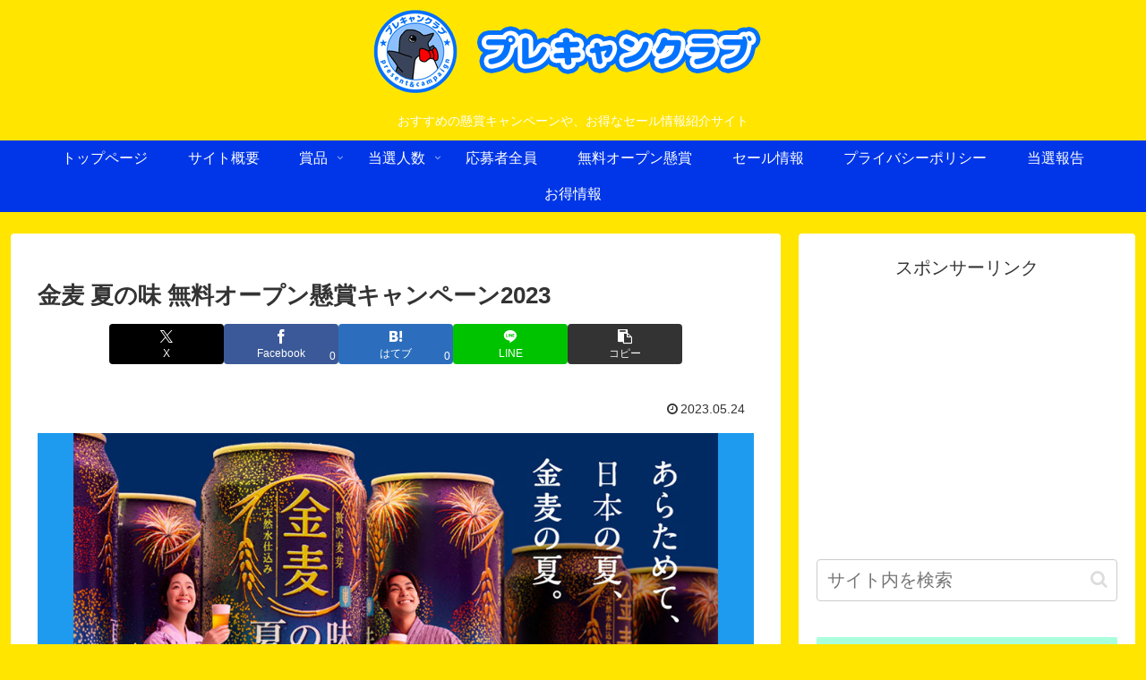

--- FILE ---
content_type: text/html; charset=UTF-8
request_url: https://precam.club/17234
body_size: 49512
content:
<!doctype html>
<html dir="ltr" lang="ja" prefix="og: https://ogp.me/ns#">

<head>
<meta charset="utf-8">
<meta name="viewport" content="width=device-width, initial-scale=1.0, viewport-fit=cover">
<meta name="referrer" content="no-referrer-when-downgrade">
<meta name="format-detection" content="telephone=no">


  


  
  

  <!-- preconnect dns-prefetch -->
<link rel="preconnect dns-prefetch" href="//www.googletagmanager.com">
<link rel="preconnect dns-prefetch" href="//www.google-analytics.com">
<link rel="preconnect dns-prefetch" href="//ajax.googleapis.com">
<link rel="preconnect dns-prefetch" href="//cdnjs.cloudflare.com">
<link rel="preconnect dns-prefetch" href="//pagead2.googlesyndication.com">
<link rel="preconnect dns-prefetch" href="//googleads.g.doubleclick.net">
<link rel="preconnect dns-prefetch" href="//tpc.googlesyndication.com">
<link rel="preconnect dns-prefetch" href="//ad.doubleclick.net">
<link rel="preconnect dns-prefetch" href="//www.gstatic.com">
<link rel="preconnect dns-prefetch" href="//cse.google.com">
<link rel="preconnect dns-prefetch" href="//fonts.gstatic.com">
<link rel="preconnect dns-prefetch" href="//fonts.googleapis.com">
<link rel="preconnect dns-prefetch" href="//cms.quantserve.com">
<link rel="preconnect dns-prefetch" href="//secure.gravatar.com">
<link rel="preconnect dns-prefetch" href="//cdn.syndication.twimg.com">
<link rel="preconnect dns-prefetch" href="//cdn.jsdelivr.net">
<link rel="preconnect dns-prefetch" href="//images-fe.ssl-images-amazon.com">
<link rel="preconnect dns-prefetch" href="//completion.amazon.com">
<link rel="preconnect dns-prefetch" href="//m.media-amazon.com">
<link rel="preconnect dns-prefetch" href="//i.moshimo.com">
<link rel="preconnect dns-prefetch" href="//aml.valuecommerce.com">
<link rel="preconnect dns-prefetch" href="//dalc.valuecommerce.com">
<link rel="preconnect dns-prefetch" href="//dalb.valuecommerce.com">

<!-- Preload -->
<link rel="preload" as="font" type="font/woff" href="https://precam.club/pcwp/wp-content/themes/cocoon-master/webfonts/icomoon/fonts/icomoon.woff?v=2.7.0.2" crossorigin>
<link rel="preload" as="font" type="font/woff2" href="https://precam.club/pcwp/wp-content/themes/cocoon-master/webfonts/fontawesome/fonts/fontawesome-webfont.woff2?v=4.7.0" crossorigin>
<title>金麦 夏の味 無料オープン懸賞キャンペーン2023</title>

		<!-- All in One SEO 4.9.1 - aioseo.com -->
	<meta name="description" content="サントリー 金麦で2023年夏の無料オープン懸賞キャンペーンを実施中です。キャンペーン期間中にサントリー公式Twitterアカウントをフォロー＆RTリツイートして応募すると、抽選で1,000名様に金麦 夏の味 ６缶パックが当たります。" />
	<meta name="robots" content="max-image-preview:large" />
	<meta name="author" content="precam"/>
	<link rel="canonical" href="https://precam.club/17234" />
	<meta name="generator" content="All in One SEO (AIOSEO) 4.9.1" />
		<meta property="og:locale" content="ja_JP" />
		<meta property="og:site_name" content="プレキャンクラブ" />
		<meta property="og:type" content="article" />
		<meta property="og:title" content="金麦 夏の味 無料オープン懸賞キャンペーン2023" />
		<meta property="og:description" content="サントリー 金麦で2023年夏の無料オープン懸賞キャンペーンを実施中です。キャンペーン期間中にサントリー公式Twitterアカウントをフォロー＆RTリツイートして応募すると、抽選で1,000名様に金麦 夏の味 ６缶パックが当たります。" />
		<meta property="og:url" content="https://precam.club/17234" />
		<meta property="og:image" content="https://precam.club/pcwp/wp-content/uploads/2023/05/precam_2968_1.jpg" />
		<meta property="og:image:secure_url" content="https://precam.club/pcwp/wp-content/uploads/2023/05/precam_2968_1.jpg" />
		<meta property="og:image:width" content="1000" />
		<meta property="og:image:height" content="525" />
		<meta property="article:published_time" content="2023-05-24T01:00:00+00:00" />
		<meta property="article:modified_time" content="2023-05-23T11:38:28+00:00" />
		<meta name="twitter:card" content="summary_large_image" />
		<meta name="twitter:title" content="金麦 夏の味 無料オープン懸賞キャンペーン2023" />
		<meta name="twitter:description" content="サントリー 金麦で2023年夏の無料オープン懸賞キャンペーンを実施中です。キャンペーン期間中にサントリー公式Twitterアカウントをフォロー＆RTリツイートして応募すると、抽選で1,000名様に金麦 夏の味 ６缶パックが当たります。" />
		<meta name="twitter:image" content="https://precam.club/pcwp/wp-content/uploads/2023/05/precam_2968_1.jpg" />
		<script type="application/ld+json" class="aioseo-schema">
			{"@context":"https:\/\/schema.org","@graph":[{"@type":"Article","@id":"https:\/\/precam.club\/17234#article","name":"\u91d1\u9ea6 \u590f\u306e\u5473 \u7121\u6599\u30aa\u30fc\u30d7\u30f3\u61f8\u8cde\u30ad\u30e3\u30f3\u30da\u30fc\u30f32023","headline":"\u91d1\u9ea6 \u590f\u306e\u5473 \u7121\u6599\u30aa\u30fc\u30d7\u30f3\u61f8\u8cde\u30ad\u30e3\u30f3\u30da\u30fc\u30f32023","author":{"@id":"https:\/\/precam.club\/author\/precam#author"},"publisher":{"@id":"https:\/\/precam.club\/#organization"},"image":{"@type":"ImageObject","url":"https:\/\/precam.club\/pcwp\/wp-content\/uploads\/2023\/05\/precam_2968_1.jpg","width":1000,"height":525},"datePublished":"2023-05-24T10:00:00+09:00","dateModified":"2023-05-23T20:38:28+09:00","inLanguage":"ja","mainEntityOfPage":{"@id":"https:\/\/precam.club\/17234#webpage"},"isPartOf":{"@id":"https:\/\/precam.club\/17234#webpage"},"articleSection":"0\uff5e1,999\u540d\u69d8, X Twitter \u30c4\u30a4\u30c3\u30bf\u30fc, \u304a\u9152, \u30b5\u30f3\u30c8\u30ea\u30fc"},{"@type":"BreadcrumbList","@id":"https:\/\/precam.club\/17234#breadcrumblist","itemListElement":[{"@type":"ListItem","@id":"https:\/\/precam.club#listItem","position":1,"name":"Home","item":"https:\/\/precam.club","nextItem":{"@type":"ListItem","@id":"https:\/\/precam.club\/category\/prize-distinction#listItem","name":"\u8cde\u54c1\u5225"}},{"@type":"ListItem","@id":"https:\/\/precam.club\/category\/prize-distinction#listItem","position":2,"name":"\u8cde\u54c1\u5225","item":"https:\/\/precam.club\/category\/prize-distinction","nextItem":{"@type":"ListItem","@id":"https:\/\/precam.club\/category\/prize-distinction\/food-drink#listItem","name":"\u98df\u54c1\uff65\u98f2\u6599"},"previousItem":{"@type":"ListItem","@id":"https:\/\/precam.club#listItem","name":"Home"}},{"@type":"ListItem","@id":"https:\/\/precam.club\/category\/prize-distinction\/food-drink#listItem","position":3,"name":"\u98df\u54c1\uff65\u98f2\u6599","item":"https:\/\/precam.club\/category\/prize-distinction\/food-drink","nextItem":{"@type":"ListItem","@id":"https:\/\/precam.club\/category\/prize-distinction\/food-drink\/alcohol-food-drink#listItem","name":"\u304a\u9152"},"previousItem":{"@type":"ListItem","@id":"https:\/\/precam.club\/category\/prize-distinction#listItem","name":"\u8cde\u54c1\u5225"}},{"@type":"ListItem","@id":"https:\/\/precam.club\/category\/prize-distinction\/food-drink\/alcohol-food-drink#listItem","position":4,"name":"\u304a\u9152","item":"https:\/\/precam.club\/category\/prize-distinction\/food-drink\/alcohol-food-drink","nextItem":{"@type":"ListItem","@id":"https:\/\/precam.club\/17234#listItem","name":"\u91d1\u9ea6 \u590f\u306e\u5473 \u7121\u6599\u30aa\u30fc\u30d7\u30f3\u61f8\u8cde\u30ad\u30e3\u30f3\u30da\u30fc\u30f32023"},"previousItem":{"@type":"ListItem","@id":"https:\/\/precam.club\/category\/prize-distinction\/food-drink#listItem","name":"\u98df\u54c1\uff65\u98f2\u6599"}},{"@type":"ListItem","@id":"https:\/\/precam.club\/17234#listItem","position":5,"name":"\u91d1\u9ea6 \u590f\u306e\u5473 \u7121\u6599\u30aa\u30fc\u30d7\u30f3\u61f8\u8cde\u30ad\u30e3\u30f3\u30da\u30fc\u30f32023","previousItem":{"@type":"ListItem","@id":"https:\/\/precam.club\/category\/prize-distinction\/food-drink\/alcohol-food-drink#listItem","name":"\u304a\u9152"}}]},{"@type":"Organization","@id":"https:\/\/precam.club\/#organization","name":"\u30d7\u30ec\u30ad\u30e3\u30f3\u30af\u30e9\u30d6","description":"\u304a\u3059\u3059\u3081\u306e\u61f8\u8cde\u30ad\u30e3\u30f3\u30da\u30fc\u30f3\u3084\u3001\u304a\u5f97\u306a\u30bb\u30fc\u30eb\u60c5\u5831\u7d39\u4ecb\u30b5\u30a4\u30c8","url":"https:\/\/precam.club\/"},{"@type":"Person","@id":"https:\/\/precam.club\/author\/precam#author","url":"https:\/\/precam.club\/author\/precam","name":"precam"},{"@type":"WebPage","@id":"https:\/\/precam.club\/17234#webpage","url":"https:\/\/precam.club\/17234","name":"\u91d1\u9ea6 \u590f\u306e\u5473 \u7121\u6599\u30aa\u30fc\u30d7\u30f3\u61f8\u8cde\u30ad\u30e3\u30f3\u30da\u30fc\u30f32023","description":"\u30b5\u30f3\u30c8\u30ea\u30fc \u91d1\u9ea6\u30672023\u5e74\u590f\u306e\u7121\u6599\u30aa\u30fc\u30d7\u30f3\u61f8\u8cde\u30ad\u30e3\u30f3\u30da\u30fc\u30f3\u3092\u5b9f\u65bd\u4e2d\u3067\u3059\u3002\u30ad\u30e3\u30f3\u30da\u30fc\u30f3\u671f\u9593\u4e2d\u306b\u30b5\u30f3\u30c8\u30ea\u30fc\u516c\u5f0fTwitter\u30a2\u30ab\u30a6\u30f3\u30c8\u3092\u30d5\u30a9\u30ed\u30fc\uff06RT\u30ea\u30c4\u30a4\u30fc\u30c8\u3057\u3066\u5fdc\u52df\u3059\u308b\u3068\u3001\u62bd\u9078\u30671,000\u540d\u69d8\u306b\u91d1\u9ea6 \u590f\u306e\u5473 \uff16\u7f36\u30d1\u30c3\u30af\u304c\u5f53\u305f\u308a\u307e\u3059\u3002","inLanguage":"ja","isPartOf":{"@id":"https:\/\/precam.club\/#website"},"breadcrumb":{"@id":"https:\/\/precam.club\/17234#breadcrumblist"},"author":{"@id":"https:\/\/precam.club\/author\/precam#author"},"creator":{"@id":"https:\/\/precam.club\/author\/precam#author"},"image":{"@type":"ImageObject","url":"https:\/\/precam.club\/pcwp\/wp-content\/uploads\/2023\/05\/precam_2968_1.jpg","@id":"https:\/\/precam.club\/17234\/#mainImage","width":1000,"height":525},"primaryImageOfPage":{"@id":"https:\/\/precam.club\/17234#mainImage"},"datePublished":"2023-05-24T10:00:00+09:00","dateModified":"2023-05-23T20:38:28+09:00"},{"@type":"WebSite","@id":"https:\/\/precam.club\/#website","url":"https:\/\/precam.club\/","name":"\u30d7\u30ec\u30ad\u30e3\u30f3\u30af\u30e9\u30d6","description":"\u304a\u3059\u3059\u3081\u306e\u61f8\u8cde\u30ad\u30e3\u30f3\u30da\u30fc\u30f3\u3084\u3001\u304a\u5f97\u306a\u30bb\u30fc\u30eb\u60c5\u5831\u7d39\u4ecb\u30b5\u30a4\u30c8","inLanguage":"ja","publisher":{"@id":"https:\/\/precam.club\/#organization"}}]}
		</script>
		<!-- All in One SEO -->


<!-- OGP -->
<meta property="og:type" content="article">
<meta property="og:description" content="サントリー 金麦で2023年夏の無料オープン懸賞キャンペーンを実施中です。キャンペーン期間中にサントリー公式Twitterアカウントをフォロー＆RTリツイートして応募すると、抽選で1,000名様に金麦 夏の味 ６缶パックが当たります。">
<meta property="og:title" content="金麦 夏の味 無料オープン懸賞キャンペーン2023">
<meta property="og:url" content="https://precam.club/17234">
<meta property="og:image" content="https://precam.club/pcwp/wp-content/uploads/2023/05/precam_2968_1.jpg">
<meta property="og:site_name" content="プレキャンクラブ">
<meta property="og:locale" content="ja_JP">
<meta property="article:published_time" content="2023-05-24T10:00:00+09:00" />
<meta property="article:modified_time" content="2023-05-24T10:00:00+09:00" />
<meta property="article:section" content="0～1,999名様">
<meta property="article:section" content="X Twitter ツイッター">
<meta property="article:section" content="お酒">
<meta property="article:section" content="サントリー">
<!-- /OGP -->

<!-- Twitter Card -->
<meta name="twitter:card" content="summary_large_image">
<meta property="twitter:description" content="サントリー 金麦で2023年夏の無料オープン懸賞キャンペーンを実施中です。キャンペーン期間中にサントリー公式Twitterアカウントをフォロー＆RTリツイートして応募すると、抽選で1,000名様に金麦 夏の味 ６缶パックが当たります。">
<meta property="twitter:title" content="金麦 夏の味 無料オープン懸賞キャンペーン2023">
<meta property="twitter:url" content="https://precam.club/17234">
<meta name="twitter:image" content="https://precam.club/pcwp/wp-content/uploads/2023/05/precam_2968_1.jpg">
<meta name="twitter:domain" content="precam.club">
<!-- /Twitter Card -->
<link rel='dns-prefetch' href='//ajax.googleapis.com' />
<link rel='dns-prefetch' href='//cdnjs.cloudflare.com' />
<link rel="alternate" type="application/rss+xml" title="プレキャンクラブ &raquo; フィード" href="https://precam.club/feed" />
<link rel="alternate" type="application/rss+xml" title="プレキャンクラブ &raquo; コメントフィード" href="https://precam.club/comments/feed" />
		<!-- This site uses the Google Analytics by MonsterInsights plugin v9.9.0 - Using Analytics tracking - https://www.monsterinsights.com/ -->
		<!-- Note: MonsterInsights is not currently configured on this site. The site owner needs to authenticate with Google Analytics in the MonsterInsights settings panel. -->
					<!-- No tracking code set -->
				<!-- / Google Analytics by MonsterInsights -->
		<link rel='stylesheet' id='wp-block-library-css' href='https://precam.club/pcwp/wp-includes/css/dist/block-library/style.min.css?ver=6.8.3&#038;fver=20250904022453' media='all' />
<link rel='stylesheet' id='aioseo/css/src/vue/standalone/blocks/table-of-contents/global.scss-css' href='https://precam.club/pcwp/wp-content/plugins/all-in-one-seo-pack/dist/Lite/assets/css/table-of-contents/global.e90f6d47.css?ver=4.9.1&#038;fver=20251128024310' media='all' />
<style id='global-styles-inline-css'>
:root{--wp--preset--aspect-ratio--square: 1;--wp--preset--aspect-ratio--4-3: 4/3;--wp--preset--aspect-ratio--3-4: 3/4;--wp--preset--aspect-ratio--3-2: 3/2;--wp--preset--aspect-ratio--2-3: 2/3;--wp--preset--aspect-ratio--16-9: 16/9;--wp--preset--aspect-ratio--9-16: 9/16;--wp--preset--color--black: #000000;--wp--preset--color--cyan-bluish-gray: #abb8c3;--wp--preset--color--white: #ffffff;--wp--preset--color--pale-pink: #f78da7;--wp--preset--color--vivid-red: #cf2e2e;--wp--preset--color--luminous-vivid-orange: #ff6900;--wp--preset--color--luminous-vivid-amber: #fcb900;--wp--preset--color--light-green-cyan: #7bdcb5;--wp--preset--color--vivid-green-cyan: #00d084;--wp--preset--color--pale-cyan-blue: #8ed1fc;--wp--preset--color--vivid-cyan-blue: #0693e3;--wp--preset--color--vivid-purple: #9b51e0;--wp--preset--color--key-color: #aaffdd;--wp--preset--color--red: #e60033;--wp--preset--color--pink: #e95295;--wp--preset--color--purple: #884898;--wp--preset--color--deep: #55295b;--wp--preset--color--indigo: #1e50a2;--wp--preset--color--blue: #0095d9;--wp--preset--color--light-blue: #2ca9e1;--wp--preset--color--cyan: #00a3af;--wp--preset--color--teal: #007b43;--wp--preset--color--green: #3eb370;--wp--preset--color--light-green: #8bc34a;--wp--preset--color--lime: #c3d825;--wp--preset--color--yellow: #ffd900;--wp--preset--color--amber: #ffc107;--wp--preset--color--orange: #f39800;--wp--preset--color--deep-orange: #ea5506;--wp--preset--color--brown: #954e2a;--wp--preset--color--light-grey: #dddddd;--wp--preset--color--grey: #949495;--wp--preset--color--dark-grey: #666666;--wp--preset--color--cocoon-black: #333333;--wp--preset--color--cocoon-white: #ffffff;--wp--preset--color--watery-blue: #f3fafe;--wp--preset--color--watery-yellow: #fff7cc;--wp--preset--color--watery-red: #fdf2f2;--wp--preset--color--watery-green: #ebf8f4;--wp--preset--color--ex-a: #ffffff;--wp--preset--color--ex-b: #ffffff;--wp--preset--color--ex-c: #ffffff;--wp--preset--color--ex-d: #ffffff;--wp--preset--color--ex-e: #ffffff;--wp--preset--color--ex-f: #ffffff;--wp--preset--gradient--vivid-cyan-blue-to-vivid-purple: linear-gradient(135deg,rgba(6,147,227,1) 0%,rgb(155,81,224) 100%);--wp--preset--gradient--light-green-cyan-to-vivid-green-cyan: linear-gradient(135deg,rgb(122,220,180) 0%,rgb(0,208,130) 100%);--wp--preset--gradient--luminous-vivid-amber-to-luminous-vivid-orange: linear-gradient(135deg,rgba(252,185,0,1) 0%,rgba(255,105,0,1) 100%);--wp--preset--gradient--luminous-vivid-orange-to-vivid-red: linear-gradient(135deg,rgba(255,105,0,1) 0%,rgb(207,46,46) 100%);--wp--preset--gradient--very-light-gray-to-cyan-bluish-gray: linear-gradient(135deg,rgb(238,238,238) 0%,rgb(169,184,195) 100%);--wp--preset--gradient--cool-to-warm-spectrum: linear-gradient(135deg,rgb(74,234,220) 0%,rgb(151,120,209) 20%,rgb(207,42,186) 40%,rgb(238,44,130) 60%,rgb(251,105,98) 80%,rgb(254,248,76) 100%);--wp--preset--gradient--blush-light-purple: linear-gradient(135deg,rgb(255,206,236) 0%,rgb(152,150,240) 100%);--wp--preset--gradient--blush-bordeaux: linear-gradient(135deg,rgb(254,205,165) 0%,rgb(254,45,45) 50%,rgb(107,0,62) 100%);--wp--preset--gradient--luminous-dusk: linear-gradient(135deg,rgb(255,203,112) 0%,rgb(199,81,192) 50%,rgb(65,88,208) 100%);--wp--preset--gradient--pale-ocean: linear-gradient(135deg,rgb(255,245,203) 0%,rgb(182,227,212) 50%,rgb(51,167,181) 100%);--wp--preset--gradient--electric-grass: linear-gradient(135deg,rgb(202,248,128) 0%,rgb(113,206,126) 100%);--wp--preset--gradient--midnight: linear-gradient(135deg,rgb(2,3,129) 0%,rgb(40,116,252) 100%);--wp--preset--font-size--small: 13px;--wp--preset--font-size--medium: 20px;--wp--preset--font-size--large: 36px;--wp--preset--font-size--x-large: 42px;--wp--preset--spacing--20: 0.44rem;--wp--preset--spacing--30: 0.67rem;--wp--preset--spacing--40: 1rem;--wp--preset--spacing--50: 1.5rem;--wp--preset--spacing--60: 2.25rem;--wp--preset--spacing--70: 3.38rem;--wp--preset--spacing--80: 5.06rem;--wp--preset--shadow--natural: 6px 6px 9px rgba(0, 0, 0, 0.2);--wp--preset--shadow--deep: 12px 12px 50px rgba(0, 0, 0, 0.4);--wp--preset--shadow--sharp: 6px 6px 0px rgba(0, 0, 0, 0.2);--wp--preset--shadow--outlined: 6px 6px 0px -3px rgba(255, 255, 255, 1), 6px 6px rgba(0, 0, 0, 1);--wp--preset--shadow--crisp: 6px 6px 0px rgba(0, 0, 0, 1);}:root { --wp--style--global--content-size: 840px;--wp--style--global--wide-size: 1200px; }:where(body) { margin: 0; }.wp-site-blocks > .alignleft { float: left; margin-right: 2em; }.wp-site-blocks > .alignright { float: right; margin-left: 2em; }.wp-site-blocks > .aligncenter { justify-content: center; margin-left: auto; margin-right: auto; }:where(.wp-site-blocks) > * { margin-block-start: 24px; margin-block-end: 0; }:where(.wp-site-blocks) > :first-child { margin-block-start: 0; }:where(.wp-site-blocks) > :last-child { margin-block-end: 0; }:root { --wp--style--block-gap: 24px; }:root :where(.is-layout-flow) > :first-child{margin-block-start: 0;}:root :where(.is-layout-flow) > :last-child{margin-block-end: 0;}:root :where(.is-layout-flow) > *{margin-block-start: 24px;margin-block-end: 0;}:root :where(.is-layout-constrained) > :first-child{margin-block-start: 0;}:root :where(.is-layout-constrained) > :last-child{margin-block-end: 0;}:root :where(.is-layout-constrained) > *{margin-block-start: 24px;margin-block-end: 0;}:root :where(.is-layout-flex){gap: 24px;}:root :where(.is-layout-grid){gap: 24px;}.is-layout-flow > .alignleft{float: left;margin-inline-start: 0;margin-inline-end: 2em;}.is-layout-flow > .alignright{float: right;margin-inline-start: 2em;margin-inline-end: 0;}.is-layout-flow > .aligncenter{margin-left: auto !important;margin-right: auto !important;}.is-layout-constrained > .alignleft{float: left;margin-inline-start: 0;margin-inline-end: 2em;}.is-layout-constrained > .alignright{float: right;margin-inline-start: 2em;margin-inline-end: 0;}.is-layout-constrained > .aligncenter{margin-left: auto !important;margin-right: auto !important;}.is-layout-constrained > :where(:not(.alignleft):not(.alignright):not(.alignfull)){max-width: var(--wp--style--global--content-size);margin-left: auto !important;margin-right: auto !important;}.is-layout-constrained > .alignwide{max-width: var(--wp--style--global--wide-size);}body .is-layout-flex{display: flex;}.is-layout-flex{flex-wrap: wrap;align-items: center;}.is-layout-flex > :is(*, div){margin: 0;}body .is-layout-grid{display: grid;}.is-layout-grid > :is(*, div){margin: 0;}body{padding-top: 0px;padding-right: 0px;padding-bottom: 0px;padding-left: 0px;}a:where(:not(.wp-element-button)){text-decoration: underline;}:root :where(.wp-element-button, .wp-block-button__link){background-color: #32373c;border-width: 0;color: #fff;font-family: inherit;font-size: inherit;line-height: inherit;padding: calc(0.667em + 2px) calc(1.333em + 2px);text-decoration: none;}.has-black-color{color: var(--wp--preset--color--black) !important;}.has-cyan-bluish-gray-color{color: var(--wp--preset--color--cyan-bluish-gray) !important;}.has-white-color{color: var(--wp--preset--color--white) !important;}.has-pale-pink-color{color: var(--wp--preset--color--pale-pink) !important;}.has-vivid-red-color{color: var(--wp--preset--color--vivid-red) !important;}.has-luminous-vivid-orange-color{color: var(--wp--preset--color--luminous-vivid-orange) !important;}.has-luminous-vivid-amber-color{color: var(--wp--preset--color--luminous-vivid-amber) !important;}.has-light-green-cyan-color{color: var(--wp--preset--color--light-green-cyan) !important;}.has-vivid-green-cyan-color{color: var(--wp--preset--color--vivid-green-cyan) !important;}.has-pale-cyan-blue-color{color: var(--wp--preset--color--pale-cyan-blue) !important;}.has-vivid-cyan-blue-color{color: var(--wp--preset--color--vivid-cyan-blue) !important;}.has-vivid-purple-color{color: var(--wp--preset--color--vivid-purple) !important;}.has-key-color-color{color: var(--wp--preset--color--key-color) !important;}.has-red-color{color: var(--wp--preset--color--red) !important;}.has-pink-color{color: var(--wp--preset--color--pink) !important;}.has-purple-color{color: var(--wp--preset--color--purple) !important;}.has-deep-color{color: var(--wp--preset--color--deep) !important;}.has-indigo-color{color: var(--wp--preset--color--indigo) !important;}.has-blue-color{color: var(--wp--preset--color--blue) !important;}.has-light-blue-color{color: var(--wp--preset--color--light-blue) !important;}.has-cyan-color{color: var(--wp--preset--color--cyan) !important;}.has-teal-color{color: var(--wp--preset--color--teal) !important;}.has-green-color{color: var(--wp--preset--color--green) !important;}.has-light-green-color{color: var(--wp--preset--color--light-green) !important;}.has-lime-color{color: var(--wp--preset--color--lime) !important;}.has-yellow-color{color: var(--wp--preset--color--yellow) !important;}.has-amber-color{color: var(--wp--preset--color--amber) !important;}.has-orange-color{color: var(--wp--preset--color--orange) !important;}.has-deep-orange-color{color: var(--wp--preset--color--deep-orange) !important;}.has-brown-color{color: var(--wp--preset--color--brown) !important;}.has-light-grey-color{color: var(--wp--preset--color--light-grey) !important;}.has-grey-color{color: var(--wp--preset--color--grey) !important;}.has-dark-grey-color{color: var(--wp--preset--color--dark-grey) !important;}.has-cocoon-black-color{color: var(--wp--preset--color--cocoon-black) !important;}.has-cocoon-white-color{color: var(--wp--preset--color--cocoon-white) !important;}.has-watery-blue-color{color: var(--wp--preset--color--watery-blue) !important;}.has-watery-yellow-color{color: var(--wp--preset--color--watery-yellow) !important;}.has-watery-red-color{color: var(--wp--preset--color--watery-red) !important;}.has-watery-green-color{color: var(--wp--preset--color--watery-green) !important;}.has-ex-a-color{color: var(--wp--preset--color--ex-a) !important;}.has-ex-b-color{color: var(--wp--preset--color--ex-b) !important;}.has-ex-c-color{color: var(--wp--preset--color--ex-c) !important;}.has-ex-d-color{color: var(--wp--preset--color--ex-d) !important;}.has-ex-e-color{color: var(--wp--preset--color--ex-e) !important;}.has-ex-f-color{color: var(--wp--preset--color--ex-f) !important;}.has-black-background-color{background-color: var(--wp--preset--color--black) !important;}.has-cyan-bluish-gray-background-color{background-color: var(--wp--preset--color--cyan-bluish-gray) !important;}.has-white-background-color{background-color: var(--wp--preset--color--white) !important;}.has-pale-pink-background-color{background-color: var(--wp--preset--color--pale-pink) !important;}.has-vivid-red-background-color{background-color: var(--wp--preset--color--vivid-red) !important;}.has-luminous-vivid-orange-background-color{background-color: var(--wp--preset--color--luminous-vivid-orange) !important;}.has-luminous-vivid-amber-background-color{background-color: var(--wp--preset--color--luminous-vivid-amber) !important;}.has-light-green-cyan-background-color{background-color: var(--wp--preset--color--light-green-cyan) !important;}.has-vivid-green-cyan-background-color{background-color: var(--wp--preset--color--vivid-green-cyan) !important;}.has-pale-cyan-blue-background-color{background-color: var(--wp--preset--color--pale-cyan-blue) !important;}.has-vivid-cyan-blue-background-color{background-color: var(--wp--preset--color--vivid-cyan-blue) !important;}.has-vivid-purple-background-color{background-color: var(--wp--preset--color--vivid-purple) !important;}.has-key-color-background-color{background-color: var(--wp--preset--color--key-color) !important;}.has-red-background-color{background-color: var(--wp--preset--color--red) !important;}.has-pink-background-color{background-color: var(--wp--preset--color--pink) !important;}.has-purple-background-color{background-color: var(--wp--preset--color--purple) !important;}.has-deep-background-color{background-color: var(--wp--preset--color--deep) !important;}.has-indigo-background-color{background-color: var(--wp--preset--color--indigo) !important;}.has-blue-background-color{background-color: var(--wp--preset--color--blue) !important;}.has-light-blue-background-color{background-color: var(--wp--preset--color--light-blue) !important;}.has-cyan-background-color{background-color: var(--wp--preset--color--cyan) !important;}.has-teal-background-color{background-color: var(--wp--preset--color--teal) !important;}.has-green-background-color{background-color: var(--wp--preset--color--green) !important;}.has-light-green-background-color{background-color: var(--wp--preset--color--light-green) !important;}.has-lime-background-color{background-color: var(--wp--preset--color--lime) !important;}.has-yellow-background-color{background-color: var(--wp--preset--color--yellow) !important;}.has-amber-background-color{background-color: var(--wp--preset--color--amber) !important;}.has-orange-background-color{background-color: var(--wp--preset--color--orange) !important;}.has-deep-orange-background-color{background-color: var(--wp--preset--color--deep-orange) !important;}.has-brown-background-color{background-color: var(--wp--preset--color--brown) !important;}.has-light-grey-background-color{background-color: var(--wp--preset--color--light-grey) !important;}.has-grey-background-color{background-color: var(--wp--preset--color--grey) !important;}.has-dark-grey-background-color{background-color: var(--wp--preset--color--dark-grey) !important;}.has-cocoon-black-background-color{background-color: var(--wp--preset--color--cocoon-black) !important;}.has-cocoon-white-background-color{background-color: var(--wp--preset--color--cocoon-white) !important;}.has-watery-blue-background-color{background-color: var(--wp--preset--color--watery-blue) !important;}.has-watery-yellow-background-color{background-color: var(--wp--preset--color--watery-yellow) !important;}.has-watery-red-background-color{background-color: var(--wp--preset--color--watery-red) !important;}.has-watery-green-background-color{background-color: var(--wp--preset--color--watery-green) !important;}.has-ex-a-background-color{background-color: var(--wp--preset--color--ex-a) !important;}.has-ex-b-background-color{background-color: var(--wp--preset--color--ex-b) !important;}.has-ex-c-background-color{background-color: var(--wp--preset--color--ex-c) !important;}.has-ex-d-background-color{background-color: var(--wp--preset--color--ex-d) !important;}.has-ex-e-background-color{background-color: var(--wp--preset--color--ex-e) !important;}.has-ex-f-background-color{background-color: var(--wp--preset--color--ex-f) !important;}.has-black-border-color{border-color: var(--wp--preset--color--black) !important;}.has-cyan-bluish-gray-border-color{border-color: var(--wp--preset--color--cyan-bluish-gray) !important;}.has-white-border-color{border-color: var(--wp--preset--color--white) !important;}.has-pale-pink-border-color{border-color: var(--wp--preset--color--pale-pink) !important;}.has-vivid-red-border-color{border-color: var(--wp--preset--color--vivid-red) !important;}.has-luminous-vivid-orange-border-color{border-color: var(--wp--preset--color--luminous-vivid-orange) !important;}.has-luminous-vivid-amber-border-color{border-color: var(--wp--preset--color--luminous-vivid-amber) !important;}.has-light-green-cyan-border-color{border-color: var(--wp--preset--color--light-green-cyan) !important;}.has-vivid-green-cyan-border-color{border-color: var(--wp--preset--color--vivid-green-cyan) !important;}.has-pale-cyan-blue-border-color{border-color: var(--wp--preset--color--pale-cyan-blue) !important;}.has-vivid-cyan-blue-border-color{border-color: var(--wp--preset--color--vivid-cyan-blue) !important;}.has-vivid-purple-border-color{border-color: var(--wp--preset--color--vivid-purple) !important;}.has-key-color-border-color{border-color: var(--wp--preset--color--key-color) !important;}.has-red-border-color{border-color: var(--wp--preset--color--red) !important;}.has-pink-border-color{border-color: var(--wp--preset--color--pink) !important;}.has-purple-border-color{border-color: var(--wp--preset--color--purple) !important;}.has-deep-border-color{border-color: var(--wp--preset--color--deep) !important;}.has-indigo-border-color{border-color: var(--wp--preset--color--indigo) !important;}.has-blue-border-color{border-color: var(--wp--preset--color--blue) !important;}.has-light-blue-border-color{border-color: var(--wp--preset--color--light-blue) !important;}.has-cyan-border-color{border-color: var(--wp--preset--color--cyan) !important;}.has-teal-border-color{border-color: var(--wp--preset--color--teal) !important;}.has-green-border-color{border-color: var(--wp--preset--color--green) !important;}.has-light-green-border-color{border-color: var(--wp--preset--color--light-green) !important;}.has-lime-border-color{border-color: var(--wp--preset--color--lime) !important;}.has-yellow-border-color{border-color: var(--wp--preset--color--yellow) !important;}.has-amber-border-color{border-color: var(--wp--preset--color--amber) !important;}.has-orange-border-color{border-color: var(--wp--preset--color--orange) !important;}.has-deep-orange-border-color{border-color: var(--wp--preset--color--deep-orange) !important;}.has-brown-border-color{border-color: var(--wp--preset--color--brown) !important;}.has-light-grey-border-color{border-color: var(--wp--preset--color--light-grey) !important;}.has-grey-border-color{border-color: var(--wp--preset--color--grey) !important;}.has-dark-grey-border-color{border-color: var(--wp--preset--color--dark-grey) !important;}.has-cocoon-black-border-color{border-color: var(--wp--preset--color--cocoon-black) !important;}.has-cocoon-white-border-color{border-color: var(--wp--preset--color--cocoon-white) !important;}.has-watery-blue-border-color{border-color: var(--wp--preset--color--watery-blue) !important;}.has-watery-yellow-border-color{border-color: var(--wp--preset--color--watery-yellow) !important;}.has-watery-red-border-color{border-color: var(--wp--preset--color--watery-red) !important;}.has-watery-green-border-color{border-color: var(--wp--preset--color--watery-green) !important;}.has-ex-a-border-color{border-color: var(--wp--preset--color--ex-a) !important;}.has-ex-b-border-color{border-color: var(--wp--preset--color--ex-b) !important;}.has-ex-c-border-color{border-color: var(--wp--preset--color--ex-c) !important;}.has-ex-d-border-color{border-color: var(--wp--preset--color--ex-d) !important;}.has-ex-e-border-color{border-color: var(--wp--preset--color--ex-e) !important;}.has-ex-f-border-color{border-color: var(--wp--preset--color--ex-f) !important;}.has-vivid-cyan-blue-to-vivid-purple-gradient-background{background: var(--wp--preset--gradient--vivid-cyan-blue-to-vivid-purple) !important;}.has-light-green-cyan-to-vivid-green-cyan-gradient-background{background: var(--wp--preset--gradient--light-green-cyan-to-vivid-green-cyan) !important;}.has-luminous-vivid-amber-to-luminous-vivid-orange-gradient-background{background: var(--wp--preset--gradient--luminous-vivid-amber-to-luminous-vivid-orange) !important;}.has-luminous-vivid-orange-to-vivid-red-gradient-background{background: var(--wp--preset--gradient--luminous-vivid-orange-to-vivid-red) !important;}.has-very-light-gray-to-cyan-bluish-gray-gradient-background{background: var(--wp--preset--gradient--very-light-gray-to-cyan-bluish-gray) !important;}.has-cool-to-warm-spectrum-gradient-background{background: var(--wp--preset--gradient--cool-to-warm-spectrum) !important;}.has-blush-light-purple-gradient-background{background: var(--wp--preset--gradient--blush-light-purple) !important;}.has-blush-bordeaux-gradient-background{background: var(--wp--preset--gradient--blush-bordeaux) !important;}.has-luminous-dusk-gradient-background{background: var(--wp--preset--gradient--luminous-dusk) !important;}.has-pale-ocean-gradient-background{background: var(--wp--preset--gradient--pale-ocean) !important;}.has-electric-grass-gradient-background{background: var(--wp--preset--gradient--electric-grass) !important;}.has-midnight-gradient-background{background: var(--wp--preset--gradient--midnight) !important;}.has-small-font-size{font-size: var(--wp--preset--font-size--small) !important;}.has-medium-font-size{font-size: var(--wp--preset--font-size--medium) !important;}.has-large-font-size{font-size: var(--wp--preset--font-size--large) !important;}.has-x-large-font-size{font-size: var(--wp--preset--font-size--x-large) !important;}
:root :where(.wp-block-pullquote){font-size: 1.5em;line-height: 1.6;}
</style>
<link rel='stylesheet' id='cocoon-style-css' href='https://precam.club/pcwp/wp-content/themes/cocoon-master/style.css?ver=6.8.3&#038;fver=20251025045801' media='all' />
<link rel='stylesheet' id='cocoon-keyframes-css' href='https://precam.club/pcwp/wp-content/themes/cocoon-master/keyframes.css?ver=6.8.3&#038;fver=20251025045801' media='all' />
<link rel='stylesheet' id='font-awesome-style-css' href='https://precam.club/pcwp/wp-content/themes/cocoon-master/webfonts/fontawesome/css/font-awesome.min.css?ver=6.8.3&#038;fver=20251025045801' media='all' />
<link rel='stylesheet' id='icomoon-style-css' href='https://precam.club/pcwp/wp-content/themes/cocoon-master/webfonts/icomoon/style.css?v=2.7.0.2&#038;ver=6.8.3&#038;fver=20251025045802' media='all' />
<style id='icomoon-style-inline-css'>

  @font-face {
    font-family: 'icomoon';
    src: url(https://precam.club/pcwp/wp-content/themes/cocoon-master/webfonts/icomoon/fonts/icomoon.woff?v=2.7.0.2) format('woff');
    font-weight: normal;
    font-style: normal;
    font-display: swap;
  }
</style>
<link rel='stylesheet' id='baguettebox-style-css' href='https://precam.club/pcwp/wp-content/themes/cocoon-master/plugins/baguettebox/dist/baguetteBox.min.css?ver=6.8.3&#038;fver=20251025045801' media='all' />
<link rel='stylesheet' id='cocoon-skin-style-css' href='https://precam.club/pcwp/wp-content/themes/cocoon-child-master/skins/skin-template/style.css?ver=6.8.3&#038;fver=20190914035215' media='all' />
<style id='cocoon-skin-style-inline-css'>
#header-container,#header-container .navi,#navi .navi-in>.menu-header .sub-menu,.article h2,.sidebar h2,.sidebar h3,.cat-link,.cat-label,.appeal-content .appeal-button,.demo .cat-label,.blogcard-type .blogcard-label,#footer{background-color:#afd}#navi .navi-in a:hover,#footer a:not(.sns-button):hover{background-color:rgba(255,255,255,.2)}.article h3,.article h4,.article h5,.article h6,.cat-link,.tag-link{border-color:#afd}blockquote::before,blockquote::after,.pager-post-navi a.a-wrap::before{color:rgba(170,255,221,.5)}blockquote,.key-btn{background-color:rgba(170,255,221,.05);border-color:rgba(170,255,221,.5)}pre,.pager-links span,.scrollable-table table th,table th,.pagination .current{background-color:rgba(170,255,221,.1);border-color:rgba(170,255,221,.5)}table:not(.has-border-color) th,table:not(.has-border-color) td,table:not(.has-border-color) thead,table:not(.has-border-color) tfoot,.page-numbers,.page-numbers.dots,.tagcloud a,.list.ecb-entry-border .entry-card-wrap,.related-entries.recb-entry-border .related-entry-card-wrap,.carousel .a-wrap,.pager-post-navi.post-navi-border a.a-wrap,.article .toc,.a-wrap .blogcard,.author-box,.comment-reply-link,.ranking-item{border-color:rgba(170,255,221,.5)}table tr:nth-of-type(2n+1),.page-numbers.dots,.a-wrap:hover,.pagination a:hover,.pagination-next-link:hover,.widget_recent_entries ul li a:hover,.widget_categories ul li a:hover,.widget_archive ul li a:hover,.widget_pages ul li a:hover,.widget_meta ul li a:hover,.widget_rss ul li a:hover,.widget_nav_menu ul li a:hover,.pager-links a:hover span,.tag-link:hover,.tagcloud a:hover{background-color:rgba(170,255,221,.05)}.header,.header .site-name-text,#navi .navi-in a,#navi .navi-in a:hover,.article h2,.sidebar h2,.sidebar h3,#footer,#footer a:not(.sns-button){color:#fff}.header,.header .site-name-text,#navi .navi-in a,#navi .navi-in a:hover,.appeal-content .appeal-button,.article h2,.sidebar h2,.sidebar h3,.cat-link,.cat-label,.blogcard-type .blogcard::before,#footer,#footer a:not(.sns-button){color:#2d2d2d}body.public-page{background-color:#ffe500}#header-container,#header-container .navi,#navi .navi-in>.menu-header .sub-menu{background-color:#ffe500}.header,.header .site-name-text,#navi .navi-in a,#navi .navi-in a:hover{color:#fff}#header-container .navi,#navi .navi-in>.menu-header .sub-menu{background-color:#0036e8}#navi .navi-in a,#navi .navi-in a:hover{color:#fff}#navi .navi-in a:hover{background-color:rgba(255,255,255,.2)}.go-to-top .go-to-top-button{background-color:#12dd12}.go-to-top .go-to-top-button{color:#fff}.main{width:860px}.sidebar{width:376px}@media screen and (max-width:1255px){.wrap{width:auto}.main,.sidebar,.sidebar-left .main,.sidebar-left .sidebar{margin:0 .5%}.main{width:67.4%}.sidebar{padding:1.5%;width:30%}.entry-card-thumb{width:38%}.entry-card-content{margin-left:40%}}body::after{content:url(https://precam.club/pcwp/wp-content/themes/cocoon-master/lib/analytics/access.php?post_id=17234&post_type=post)!important;visibility:hidden;position:absolute;bottom:0;right:0;width:1px;height:1px;overflow:hidden;display:inline!important}.toc-checkbox{display:none}.toc-content{visibility:hidden;height:0;opacity:.2;transition:all 0.5s ease-out}.toc-checkbox:checked~.toc-content{visibility:visible;padding-top:.6em;height:100%;opacity:1}.toc-title::after{content:'[開く]';margin-left:.5em;cursor:pointer;font-size:.8em}.toc-title:hover::after{text-decoration:underline}.toc-checkbox:checked+.toc-title::after{content:'[閉じる]'}#respond{inset:0;position:absolute;visibility:hidden}#navi .navi-in>ul>li{width:auto}#navi .navi-in>ul>li>a{padding:0 1.4em}#footer{background:#0036e8}#footer,#footer a:not(.sns-button),.footer-title{color:#fff}.entry-content>*,.demo .entry-content p{line-height:1.8}.entry-content>*,.mce-content-body>*,.article p,.demo .entry-content p,.article dl,.article ul,.article ol,.article blockquote,.article pre,.article table,.article .toc,.body .article,.body .column-wrap,.body .new-entry-cards,.body .popular-entry-cards,.body .navi-entry-cards,.body .box-menus,.body .ranking-item,.body .rss-entry-cards,.body .widget,.body .author-box,.body .blogcard-wrap,.body .login-user-only,.body .information-box,.body .question-box,.body .alert-box,.body .information,.body .question,.body .alert,.body .memo-box,.body .comment-box,.body .common-icon-box,.body .blank-box,.body .button-block,.body .micro-bottom,.body .caption-box,.body .tab-caption-box,.body .label-box,.body .toggle-wrap,.body .wp-block-image,.body .booklink-box,.body .kaerebalink-box,.body .tomarebalink-box,.body .product-item-box,.body .speech-wrap,.body .wp-block-categories,.body .wp-block-archives,.body .wp-block-archives-dropdown,.body .wp-block-calendar,.body .ad-area,.body .wp-block-gallery,.body .wp-block-audio,.body .wp-block-cover,.body .wp-block-file,.body .wp-block-media-text,.body .wp-block-video,.body .wp-block-buttons,.body .wp-block-columns,.body .wp-block-separator,.body .components-placeholder,.body .wp-block-search,.body .wp-block-social-links,.body .timeline-box,.body .blogcard-type,.body .btn-wrap,.body .btn-wrap a,.body .block-box,.body .wp-block-embed,.body .wp-block-group,.body .wp-block-table,.body .scrollable-table,.body .wp-block-separator,.body .wp-block,.body .video-container,.comment-area,.related-entries,.pager-post-navi,.comment-respond{margin-bottom:1.4em}.is-root-container>*{margin-bottom:1.4em!important}.article h2,.article h3,.article h4,.article h5,.article h6{margin-bottom:1.26em}@media screen and (max-width:480px){.body,.menu-content{font-size:16px}}@media screen and (max-width:781px){.wp-block-column{margin-bottom:1.4em}}@media screen and (max-width:834px){.container .column-wrap{gap:1.4em}}.article .micro-top{margin-bottom:.28em}.article .micro-bottom{margin-top:-1.26em}.article .micro-balloon{margin-bottom:.7em}.article .micro-bottom.micro-balloon{margin-top:-.98em}.blank-box.bb-key-color{border-color:#afd}.iic-key-color li::before{color:#afd}.blank-box.bb-tab.bb-key-color::before{background-color:#afd}.tb-key-color .toggle-button{border:1px solid #afd;background:#afd;color:#fff}.tb-key-color .toggle-button::before{color:#ccc}.tb-key-color .toggle-checkbox:checked~.toggle-content{border-color:#afd}.cb-key-color.caption-box{border-color:#afd}.cb-key-color .caption-box-label{background-color:#afd;color:#fff}.tcb-key-color .tab-caption-box-label{background-color:#afd;color:#fff}.tcb-key-color .tab-caption-box-content{border-color:#afd}.lb-key-color .label-box-content{border-color:#afd}.mc-key-color{background-color:#afd;color:#fff;border:none}.mc-key-color.micro-bottom::after{border-bottom-color:#afd;border-top-color:transparent}.mc-key-color::before{border-top-color:transparent;border-bottom-color:transparent}.mc-key-color::after{border-top-color:#afd}.btn-key-color,.btn-wrap.btn-wrap-key-color>a{background-color:#afd}.has-text-color.has-key-color-color{color:#afd}.has-background.has-key-color-background-color{background-color:#afd}.body.article,body#tinymce.wp-editor{background-color:#fff}.body.article,.editor-post-title__block .editor-post-title__input,body#tinymce.wp-editor{color:#333}html .body .has-key-color-background-color{background-color:#afd}html .body .has-key-color-color{color:#afd}html .body .has-key-color-border-color{border-color:#afd}html .body .btn-wrap.has-key-color-background-color>a{background-color:#afd}html .body .btn-wrap.has-key-color-color>a{color:#afd}html .body .btn-wrap.has-key-color-border-color>a{border-color:#afd}html .body .bb-tab.has-key-color-border-color .bb-label{background-color:#afd}html .body .toggle-wrap.has-key-color-border-color:not(.not-nested-style) .toggle-button{background-color:#afd}html .body .toggle-wrap.has-key-color-border-color:not(.not-nested-style) .toggle-button,html .body .toggle-wrap.has-key-color-border-color:not(.not-nested-style) .toggle-content{border-color:#afd}html .body .toggle-wrap.has-key-color-background-color:not(.not-nested-style) .toggle-content{background-color:#afd}html .body .toggle-wrap.has-key-color-color:not(.not-nested-style) .toggle-content{color:#afd}html .body .iconlist-box.has-key-color-icon-color li::before{color:#afd}.micro-text.has-key-color-color{color:#afd}html .body .micro-balloon.has-key-color-color{color:#afd}html .body .micro-balloon.has-key-color-background-color{background-color:#afd;border-color:transparent}html .body .micro-balloon.has-key-color-background-color.micro-bottom::after{border-bottom-color:#afd;border-top-color:transparent}html .body .micro-balloon.has-key-color-background-color::before{border-top-color:transparent;border-bottom-color:transparent}html .body .micro-balloon.has-key-color-background-color::after{border-top-color:#afd}html .body .micro-balloon.has-border-color.has-key-color-border-color{border-color:#afd}html .body .micro-balloon.micro-top.has-key-color-border-color::before{border-top-color:#afd}html .body .micro-balloon.micro-bottom.has-key-color-border-color::before{border-bottom-color:#afd}html .body .caption-box.has-key-color-border-color:not(.not-nested-style) .box-label{background-color:#afd}html .body .tab-caption-box.has-key-color-border-color:not(.not-nested-style) .box-label{background-color:#afd}html .body .tab-caption-box.has-key-color-border-color:not(.not-nested-style) .box-content{border-color:#afd}html .body .tab-caption-box.has-key-color-background-color:not(.not-nested-style) .box-content{background-color:#afd}html .body .tab-caption-box.has-key-color-color:not(.not-nested-style) .box-content{color:#afd}html .body .label-box.has-key-color-border-color:not(.not-nested-style) .box-content{border-color:#afd}html .body .label-box.has-key-color-background-color:not(.not-nested-style) .box-content{background-color:#afd}html .body .label-box.has-key-color-color:not(.not-nested-style) .box-content{color:#afd}html .body .speech-wrap:not(.not-nested-style) .speech-balloon.has-key-color-background-color{background-color:#afd}html .body .speech-wrap:not(.not-nested-style) .speech-balloon.has-text-color.has-key-color-color{color:#afd}html .body .speech-wrap:not(.not-nested-style) .speech-balloon.has-key-color-border-color{border-color:#afd}html .body .speech-wrap.sbp-l:not(.not-nested-style) .speech-balloon.has-key-color-border-color::before{border-right-color:#afd}html .body .speech-wrap.sbp-r:not(.not-nested-style) .speech-balloon.has-key-color-border-color::before{border-left-color:#afd}html .body .speech-wrap.sbp-l:not(.not-nested-style) .speech-balloon.has-key-color-background-color::after{border-right-color:#afd}html .body .speech-wrap.sbp-r:not(.not-nested-style) .speech-balloon.has-key-color-background-color::after{border-left-color:#afd}html .body .speech-wrap.sbs-line.sbp-r:not(.not-nested-style) .speech-balloon.has-key-color-background-color{background-color:#afd}html .body .speech-wrap.sbs-line.sbp-r:not(.not-nested-style) .speech-balloon.has-key-color-border-color{border-color:#afd}html .body .speech-wrap.sbs-think:not(.not-nested-style) .speech-balloon.has-key-color-border-color::before,html .body .speech-wrap.sbs-think:not(.not-nested-style) .speech-balloon.has-key-color-border-color::after{border-color:#afd}html .body .speech-wrap.sbs-think:not(.not-nested-style) .speech-balloon.has-key-color-background-color::before,html .body .speech-wrap.sbs-think:not(.not-nested-style) .speech-balloon.has-key-color-background-color::after{background-color:#afd}html .body .speech-wrap.sbs-think:not(.not-nested-style) .speech-balloon.has-key-color-border-color::before{border-color:#afd}html .body .timeline-box.has-key-color-point-color:not(.not-nested-style) .timeline-item::before{background-color:#afd}.has-key-color-border-color.is-style-accordion:not(.not-nested-style) .faq-question{background-color:#afd}html .body .has-key-color-question-color:not(.not-nested-style) .faq-question-label{color:#afd}html .body .has-key-color-question-color.has-border-color:not(.not-nested-style) .faq-question-label{color:#afd}html .body .has-key-color-answer-color:not(.not-nested-style) .faq-answer-label{color:#afd}html .body .is-style-square.has-key-color-question-color:not(.not-nested-style) .faq-question-label{color:#fff;background-color:#afd}html .body .is-style-square.has-key-color-answer-color:not(.not-nested-style) .faq-answer-label{color:#fff;background-color:#afd}html .body .has-red-background-color{background-color:#e60033}html .body .has-red-color{color:#e60033}html .body .has-red-border-color{border-color:#e60033}html .body .btn-wrap.has-red-background-color>a{background-color:#e60033}html .body .btn-wrap.has-red-color>a{color:#e60033}html .body .btn-wrap.has-red-border-color>a{border-color:#e60033}html .body .bb-tab.has-red-border-color .bb-label{background-color:#e60033}html .body .toggle-wrap.has-red-border-color:not(.not-nested-style) .toggle-button{background-color:#e60033}html .body .toggle-wrap.has-red-border-color:not(.not-nested-style) .toggle-button,html .body .toggle-wrap.has-red-border-color:not(.not-nested-style) .toggle-content{border-color:#e60033}html .body .toggle-wrap.has-red-background-color:not(.not-nested-style) .toggle-content{background-color:#e60033}html .body .toggle-wrap.has-red-color:not(.not-nested-style) .toggle-content{color:#e60033}html .body .iconlist-box.has-red-icon-color li::before{color:#e60033}.micro-text.has-red-color{color:#e60033}html .body .micro-balloon.has-red-color{color:#e60033}html .body .micro-balloon.has-red-background-color{background-color:#e60033;border-color:transparent}html .body .micro-balloon.has-red-background-color.micro-bottom::after{border-bottom-color:#e60033;border-top-color:transparent}html .body .micro-balloon.has-red-background-color::before{border-top-color:transparent;border-bottom-color:transparent}html .body .micro-balloon.has-red-background-color::after{border-top-color:#e60033}html .body .micro-balloon.has-border-color.has-red-border-color{border-color:#e60033}html .body .micro-balloon.micro-top.has-red-border-color::before{border-top-color:#e60033}html .body .micro-balloon.micro-bottom.has-red-border-color::before{border-bottom-color:#e60033}html .body .caption-box.has-red-border-color:not(.not-nested-style) .box-label{background-color:#e60033}html .body .tab-caption-box.has-red-border-color:not(.not-nested-style) .box-label{background-color:#e60033}html .body .tab-caption-box.has-red-border-color:not(.not-nested-style) .box-content{border-color:#e60033}html .body .tab-caption-box.has-red-background-color:not(.not-nested-style) .box-content{background-color:#e60033}html .body .tab-caption-box.has-red-color:not(.not-nested-style) .box-content{color:#e60033}html .body .label-box.has-red-border-color:not(.not-nested-style) .box-content{border-color:#e60033}html .body .label-box.has-red-background-color:not(.not-nested-style) .box-content{background-color:#e60033}html .body .label-box.has-red-color:not(.not-nested-style) .box-content{color:#e60033}html .body .speech-wrap:not(.not-nested-style) .speech-balloon.has-red-background-color{background-color:#e60033}html .body .speech-wrap:not(.not-nested-style) .speech-balloon.has-text-color.has-red-color{color:#e60033}html .body .speech-wrap:not(.not-nested-style) .speech-balloon.has-red-border-color{border-color:#e60033}html .body .speech-wrap.sbp-l:not(.not-nested-style) .speech-balloon.has-red-border-color::before{border-right-color:#e60033}html .body .speech-wrap.sbp-r:not(.not-nested-style) .speech-balloon.has-red-border-color::before{border-left-color:#e60033}html .body .speech-wrap.sbp-l:not(.not-nested-style) .speech-balloon.has-red-background-color::after{border-right-color:#e60033}html .body .speech-wrap.sbp-r:not(.not-nested-style) .speech-balloon.has-red-background-color::after{border-left-color:#e60033}html .body .speech-wrap.sbs-line.sbp-r:not(.not-nested-style) .speech-balloon.has-red-background-color{background-color:#e60033}html .body .speech-wrap.sbs-line.sbp-r:not(.not-nested-style) .speech-balloon.has-red-border-color{border-color:#e60033}html .body .speech-wrap.sbs-think:not(.not-nested-style) .speech-balloon.has-red-border-color::before,html .body .speech-wrap.sbs-think:not(.not-nested-style) .speech-balloon.has-red-border-color::after{border-color:#e60033}html .body .speech-wrap.sbs-think:not(.not-nested-style) .speech-balloon.has-red-background-color::before,html .body .speech-wrap.sbs-think:not(.not-nested-style) .speech-balloon.has-red-background-color::after{background-color:#e60033}html .body .speech-wrap.sbs-think:not(.not-nested-style) .speech-balloon.has-red-border-color::before{border-color:#e60033}html .body .timeline-box.has-red-point-color:not(.not-nested-style) .timeline-item::before{background-color:#e60033}.has-red-border-color.is-style-accordion:not(.not-nested-style) .faq-question{background-color:#e60033}html .body .has-red-question-color:not(.not-nested-style) .faq-question-label{color:#e60033}html .body .has-red-question-color.has-border-color:not(.not-nested-style) .faq-question-label{color:#e60033}html .body .has-red-answer-color:not(.not-nested-style) .faq-answer-label{color:#e60033}html .body .is-style-square.has-red-question-color:not(.not-nested-style) .faq-question-label{color:#fff;background-color:#e60033}html .body .is-style-square.has-red-answer-color:not(.not-nested-style) .faq-answer-label{color:#fff;background-color:#e60033}html .body .has-pink-background-color{background-color:#e95295}html .body .has-pink-color{color:#e95295}html .body .has-pink-border-color{border-color:#e95295}html .body .btn-wrap.has-pink-background-color>a{background-color:#e95295}html .body .btn-wrap.has-pink-color>a{color:#e95295}html .body .btn-wrap.has-pink-border-color>a{border-color:#e95295}html .body .bb-tab.has-pink-border-color .bb-label{background-color:#e95295}html .body .toggle-wrap.has-pink-border-color:not(.not-nested-style) .toggle-button{background-color:#e95295}html .body .toggle-wrap.has-pink-border-color:not(.not-nested-style) .toggle-button,html .body .toggle-wrap.has-pink-border-color:not(.not-nested-style) .toggle-content{border-color:#e95295}html .body .toggle-wrap.has-pink-background-color:not(.not-nested-style) .toggle-content{background-color:#e95295}html .body .toggle-wrap.has-pink-color:not(.not-nested-style) .toggle-content{color:#e95295}html .body .iconlist-box.has-pink-icon-color li::before{color:#e95295}.micro-text.has-pink-color{color:#e95295}html .body .micro-balloon.has-pink-color{color:#e95295}html .body .micro-balloon.has-pink-background-color{background-color:#e95295;border-color:transparent}html .body .micro-balloon.has-pink-background-color.micro-bottom::after{border-bottom-color:#e95295;border-top-color:transparent}html .body .micro-balloon.has-pink-background-color::before{border-top-color:transparent;border-bottom-color:transparent}html .body .micro-balloon.has-pink-background-color::after{border-top-color:#e95295}html .body .micro-balloon.has-border-color.has-pink-border-color{border-color:#e95295}html .body .micro-balloon.micro-top.has-pink-border-color::before{border-top-color:#e95295}html .body .micro-balloon.micro-bottom.has-pink-border-color::before{border-bottom-color:#e95295}html .body .caption-box.has-pink-border-color:not(.not-nested-style) .box-label{background-color:#e95295}html .body .tab-caption-box.has-pink-border-color:not(.not-nested-style) .box-label{background-color:#e95295}html .body .tab-caption-box.has-pink-border-color:not(.not-nested-style) .box-content{border-color:#e95295}html .body .tab-caption-box.has-pink-background-color:not(.not-nested-style) .box-content{background-color:#e95295}html .body .tab-caption-box.has-pink-color:not(.not-nested-style) .box-content{color:#e95295}html .body .label-box.has-pink-border-color:not(.not-nested-style) .box-content{border-color:#e95295}html .body .label-box.has-pink-background-color:not(.not-nested-style) .box-content{background-color:#e95295}html .body .label-box.has-pink-color:not(.not-nested-style) .box-content{color:#e95295}html .body .speech-wrap:not(.not-nested-style) .speech-balloon.has-pink-background-color{background-color:#e95295}html .body .speech-wrap:not(.not-nested-style) .speech-balloon.has-text-color.has-pink-color{color:#e95295}html .body .speech-wrap:not(.not-nested-style) .speech-balloon.has-pink-border-color{border-color:#e95295}html .body .speech-wrap.sbp-l:not(.not-nested-style) .speech-balloon.has-pink-border-color::before{border-right-color:#e95295}html .body .speech-wrap.sbp-r:not(.not-nested-style) .speech-balloon.has-pink-border-color::before{border-left-color:#e95295}html .body .speech-wrap.sbp-l:not(.not-nested-style) .speech-balloon.has-pink-background-color::after{border-right-color:#e95295}html .body .speech-wrap.sbp-r:not(.not-nested-style) .speech-balloon.has-pink-background-color::after{border-left-color:#e95295}html .body .speech-wrap.sbs-line.sbp-r:not(.not-nested-style) .speech-balloon.has-pink-background-color{background-color:#e95295}html .body .speech-wrap.sbs-line.sbp-r:not(.not-nested-style) .speech-balloon.has-pink-border-color{border-color:#e95295}html .body .speech-wrap.sbs-think:not(.not-nested-style) .speech-balloon.has-pink-border-color::before,html .body .speech-wrap.sbs-think:not(.not-nested-style) .speech-balloon.has-pink-border-color::after{border-color:#e95295}html .body .speech-wrap.sbs-think:not(.not-nested-style) .speech-balloon.has-pink-background-color::before,html .body .speech-wrap.sbs-think:not(.not-nested-style) .speech-balloon.has-pink-background-color::after{background-color:#e95295}html .body .speech-wrap.sbs-think:not(.not-nested-style) .speech-balloon.has-pink-border-color::before{border-color:#e95295}html .body .timeline-box.has-pink-point-color:not(.not-nested-style) .timeline-item::before{background-color:#e95295}.has-pink-border-color.is-style-accordion:not(.not-nested-style) .faq-question{background-color:#e95295}html .body .has-pink-question-color:not(.not-nested-style) .faq-question-label{color:#e95295}html .body .has-pink-question-color.has-border-color:not(.not-nested-style) .faq-question-label{color:#e95295}html .body .has-pink-answer-color:not(.not-nested-style) .faq-answer-label{color:#e95295}html .body .is-style-square.has-pink-question-color:not(.not-nested-style) .faq-question-label{color:#fff;background-color:#e95295}html .body .is-style-square.has-pink-answer-color:not(.not-nested-style) .faq-answer-label{color:#fff;background-color:#e95295}html .body .has-purple-background-color{background-color:#884898}html .body .has-purple-color{color:#884898}html .body .has-purple-border-color{border-color:#884898}html .body .btn-wrap.has-purple-background-color>a{background-color:#884898}html .body .btn-wrap.has-purple-color>a{color:#884898}html .body .btn-wrap.has-purple-border-color>a{border-color:#884898}html .body .bb-tab.has-purple-border-color .bb-label{background-color:#884898}html .body .toggle-wrap.has-purple-border-color:not(.not-nested-style) .toggle-button{background-color:#884898}html .body .toggle-wrap.has-purple-border-color:not(.not-nested-style) .toggle-button,html .body .toggle-wrap.has-purple-border-color:not(.not-nested-style) .toggle-content{border-color:#884898}html .body .toggle-wrap.has-purple-background-color:not(.not-nested-style) .toggle-content{background-color:#884898}html .body .toggle-wrap.has-purple-color:not(.not-nested-style) .toggle-content{color:#884898}html .body .iconlist-box.has-purple-icon-color li::before{color:#884898}.micro-text.has-purple-color{color:#884898}html .body .micro-balloon.has-purple-color{color:#884898}html .body .micro-balloon.has-purple-background-color{background-color:#884898;border-color:transparent}html .body .micro-balloon.has-purple-background-color.micro-bottom::after{border-bottom-color:#884898;border-top-color:transparent}html .body .micro-balloon.has-purple-background-color::before{border-top-color:transparent;border-bottom-color:transparent}html .body .micro-balloon.has-purple-background-color::after{border-top-color:#884898}html .body .micro-balloon.has-border-color.has-purple-border-color{border-color:#884898}html .body .micro-balloon.micro-top.has-purple-border-color::before{border-top-color:#884898}html .body .micro-balloon.micro-bottom.has-purple-border-color::before{border-bottom-color:#884898}html .body .caption-box.has-purple-border-color:not(.not-nested-style) .box-label{background-color:#884898}html .body .tab-caption-box.has-purple-border-color:not(.not-nested-style) .box-label{background-color:#884898}html .body .tab-caption-box.has-purple-border-color:not(.not-nested-style) .box-content{border-color:#884898}html .body .tab-caption-box.has-purple-background-color:not(.not-nested-style) .box-content{background-color:#884898}html .body .tab-caption-box.has-purple-color:not(.not-nested-style) .box-content{color:#884898}html .body .label-box.has-purple-border-color:not(.not-nested-style) .box-content{border-color:#884898}html .body .label-box.has-purple-background-color:not(.not-nested-style) .box-content{background-color:#884898}html .body .label-box.has-purple-color:not(.not-nested-style) .box-content{color:#884898}html .body .speech-wrap:not(.not-nested-style) .speech-balloon.has-purple-background-color{background-color:#884898}html .body .speech-wrap:not(.not-nested-style) .speech-balloon.has-text-color.has-purple-color{color:#884898}html .body .speech-wrap:not(.not-nested-style) .speech-balloon.has-purple-border-color{border-color:#884898}html .body .speech-wrap.sbp-l:not(.not-nested-style) .speech-balloon.has-purple-border-color::before{border-right-color:#884898}html .body .speech-wrap.sbp-r:not(.not-nested-style) .speech-balloon.has-purple-border-color::before{border-left-color:#884898}html .body .speech-wrap.sbp-l:not(.not-nested-style) .speech-balloon.has-purple-background-color::after{border-right-color:#884898}html .body .speech-wrap.sbp-r:not(.not-nested-style) .speech-balloon.has-purple-background-color::after{border-left-color:#884898}html .body .speech-wrap.sbs-line.sbp-r:not(.not-nested-style) .speech-balloon.has-purple-background-color{background-color:#884898}html .body .speech-wrap.sbs-line.sbp-r:not(.not-nested-style) .speech-balloon.has-purple-border-color{border-color:#884898}html .body .speech-wrap.sbs-think:not(.not-nested-style) .speech-balloon.has-purple-border-color::before,html .body .speech-wrap.sbs-think:not(.not-nested-style) .speech-balloon.has-purple-border-color::after{border-color:#884898}html .body .speech-wrap.sbs-think:not(.not-nested-style) .speech-balloon.has-purple-background-color::before,html .body .speech-wrap.sbs-think:not(.not-nested-style) .speech-balloon.has-purple-background-color::after{background-color:#884898}html .body .speech-wrap.sbs-think:not(.not-nested-style) .speech-balloon.has-purple-border-color::before{border-color:#884898}html .body .timeline-box.has-purple-point-color:not(.not-nested-style) .timeline-item::before{background-color:#884898}.has-purple-border-color.is-style-accordion:not(.not-nested-style) .faq-question{background-color:#884898}html .body .has-purple-question-color:not(.not-nested-style) .faq-question-label{color:#884898}html .body .has-purple-question-color.has-border-color:not(.not-nested-style) .faq-question-label{color:#884898}html .body .has-purple-answer-color:not(.not-nested-style) .faq-answer-label{color:#884898}html .body .is-style-square.has-purple-question-color:not(.not-nested-style) .faq-question-label{color:#fff;background-color:#884898}html .body .is-style-square.has-purple-answer-color:not(.not-nested-style) .faq-answer-label{color:#fff;background-color:#884898}html .body .has-deep-background-color{background-color:#55295b}html .body .has-deep-color{color:#55295b}html .body .has-deep-border-color{border-color:#55295b}html .body .btn-wrap.has-deep-background-color>a{background-color:#55295b}html .body .btn-wrap.has-deep-color>a{color:#55295b}html .body .btn-wrap.has-deep-border-color>a{border-color:#55295b}html .body .bb-tab.has-deep-border-color .bb-label{background-color:#55295b}html .body .toggle-wrap.has-deep-border-color:not(.not-nested-style) .toggle-button{background-color:#55295b}html .body .toggle-wrap.has-deep-border-color:not(.not-nested-style) .toggle-button,html .body .toggle-wrap.has-deep-border-color:not(.not-nested-style) .toggle-content{border-color:#55295b}html .body .toggle-wrap.has-deep-background-color:not(.not-nested-style) .toggle-content{background-color:#55295b}html .body .toggle-wrap.has-deep-color:not(.not-nested-style) .toggle-content{color:#55295b}html .body .iconlist-box.has-deep-icon-color li::before{color:#55295b}.micro-text.has-deep-color{color:#55295b}html .body .micro-balloon.has-deep-color{color:#55295b}html .body .micro-balloon.has-deep-background-color{background-color:#55295b;border-color:transparent}html .body .micro-balloon.has-deep-background-color.micro-bottom::after{border-bottom-color:#55295b;border-top-color:transparent}html .body .micro-balloon.has-deep-background-color::before{border-top-color:transparent;border-bottom-color:transparent}html .body .micro-balloon.has-deep-background-color::after{border-top-color:#55295b}html .body .micro-balloon.has-border-color.has-deep-border-color{border-color:#55295b}html .body .micro-balloon.micro-top.has-deep-border-color::before{border-top-color:#55295b}html .body .micro-balloon.micro-bottom.has-deep-border-color::before{border-bottom-color:#55295b}html .body .caption-box.has-deep-border-color:not(.not-nested-style) .box-label{background-color:#55295b}html .body .tab-caption-box.has-deep-border-color:not(.not-nested-style) .box-label{background-color:#55295b}html .body .tab-caption-box.has-deep-border-color:not(.not-nested-style) .box-content{border-color:#55295b}html .body .tab-caption-box.has-deep-background-color:not(.not-nested-style) .box-content{background-color:#55295b}html .body .tab-caption-box.has-deep-color:not(.not-nested-style) .box-content{color:#55295b}html .body .label-box.has-deep-border-color:not(.not-nested-style) .box-content{border-color:#55295b}html .body .label-box.has-deep-background-color:not(.not-nested-style) .box-content{background-color:#55295b}html .body .label-box.has-deep-color:not(.not-nested-style) .box-content{color:#55295b}html .body .speech-wrap:not(.not-nested-style) .speech-balloon.has-deep-background-color{background-color:#55295b}html .body .speech-wrap:not(.not-nested-style) .speech-balloon.has-text-color.has-deep-color{color:#55295b}html .body .speech-wrap:not(.not-nested-style) .speech-balloon.has-deep-border-color{border-color:#55295b}html .body .speech-wrap.sbp-l:not(.not-nested-style) .speech-balloon.has-deep-border-color::before{border-right-color:#55295b}html .body .speech-wrap.sbp-r:not(.not-nested-style) .speech-balloon.has-deep-border-color::before{border-left-color:#55295b}html .body .speech-wrap.sbp-l:not(.not-nested-style) .speech-balloon.has-deep-background-color::after{border-right-color:#55295b}html .body .speech-wrap.sbp-r:not(.not-nested-style) .speech-balloon.has-deep-background-color::after{border-left-color:#55295b}html .body .speech-wrap.sbs-line.sbp-r:not(.not-nested-style) .speech-balloon.has-deep-background-color{background-color:#55295b}html .body .speech-wrap.sbs-line.sbp-r:not(.not-nested-style) .speech-balloon.has-deep-border-color{border-color:#55295b}html .body .speech-wrap.sbs-think:not(.not-nested-style) .speech-balloon.has-deep-border-color::before,html .body .speech-wrap.sbs-think:not(.not-nested-style) .speech-balloon.has-deep-border-color::after{border-color:#55295b}html .body .speech-wrap.sbs-think:not(.not-nested-style) .speech-balloon.has-deep-background-color::before,html .body .speech-wrap.sbs-think:not(.not-nested-style) .speech-balloon.has-deep-background-color::after{background-color:#55295b}html .body .speech-wrap.sbs-think:not(.not-nested-style) .speech-balloon.has-deep-border-color::before{border-color:#55295b}html .body .timeline-box.has-deep-point-color:not(.not-nested-style) .timeline-item::before{background-color:#55295b}.has-deep-border-color.is-style-accordion:not(.not-nested-style) .faq-question{background-color:#55295b}html .body .has-deep-question-color:not(.not-nested-style) .faq-question-label{color:#55295b}html .body .has-deep-question-color.has-border-color:not(.not-nested-style) .faq-question-label{color:#55295b}html .body .has-deep-answer-color:not(.not-nested-style) .faq-answer-label{color:#55295b}html .body .is-style-square.has-deep-question-color:not(.not-nested-style) .faq-question-label{color:#fff;background-color:#55295b}html .body .is-style-square.has-deep-answer-color:not(.not-nested-style) .faq-answer-label{color:#fff;background-color:#55295b}html .body .has-indigo-background-color{background-color:#1e50a2}html .body .has-indigo-color{color:#1e50a2}html .body .has-indigo-border-color{border-color:#1e50a2}html .body .btn-wrap.has-indigo-background-color>a{background-color:#1e50a2}html .body .btn-wrap.has-indigo-color>a{color:#1e50a2}html .body .btn-wrap.has-indigo-border-color>a{border-color:#1e50a2}html .body .bb-tab.has-indigo-border-color .bb-label{background-color:#1e50a2}html .body .toggle-wrap.has-indigo-border-color:not(.not-nested-style) .toggle-button{background-color:#1e50a2}html .body .toggle-wrap.has-indigo-border-color:not(.not-nested-style) .toggle-button,html .body .toggle-wrap.has-indigo-border-color:not(.not-nested-style) .toggle-content{border-color:#1e50a2}html .body .toggle-wrap.has-indigo-background-color:not(.not-nested-style) .toggle-content{background-color:#1e50a2}html .body .toggle-wrap.has-indigo-color:not(.not-nested-style) .toggle-content{color:#1e50a2}html .body .iconlist-box.has-indigo-icon-color li::before{color:#1e50a2}.micro-text.has-indigo-color{color:#1e50a2}html .body .micro-balloon.has-indigo-color{color:#1e50a2}html .body .micro-balloon.has-indigo-background-color{background-color:#1e50a2;border-color:transparent}html .body .micro-balloon.has-indigo-background-color.micro-bottom::after{border-bottom-color:#1e50a2;border-top-color:transparent}html .body .micro-balloon.has-indigo-background-color::before{border-top-color:transparent;border-bottom-color:transparent}html .body .micro-balloon.has-indigo-background-color::after{border-top-color:#1e50a2}html .body .micro-balloon.has-border-color.has-indigo-border-color{border-color:#1e50a2}html .body .micro-balloon.micro-top.has-indigo-border-color::before{border-top-color:#1e50a2}html .body .micro-balloon.micro-bottom.has-indigo-border-color::before{border-bottom-color:#1e50a2}html .body .caption-box.has-indigo-border-color:not(.not-nested-style) .box-label{background-color:#1e50a2}html .body .tab-caption-box.has-indigo-border-color:not(.not-nested-style) .box-label{background-color:#1e50a2}html .body .tab-caption-box.has-indigo-border-color:not(.not-nested-style) .box-content{border-color:#1e50a2}html .body .tab-caption-box.has-indigo-background-color:not(.not-nested-style) .box-content{background-color:#1e50a2}html .body .tab-caption-box.has-indigo-color:not(.not-nested-style) .box-content{color:#1e50a2}html .body .label-box.has-indigo-border-color:not(.not-nested-style) .box-content{border-color:#1e50a2}html .body .label-box.has-indigo-background-color:not(.not-nested-style) .box-content{background-color:#1e50a2}html .body .label-box.has-indigo-color:not(.not-nested-style) .box-content{color:#1e50a2}html .body .speech-wrap:not(.not-nested-style) .speech-balloon.has-indigo-background-color{background-color:#1e50a2}html .body .speech-wrap:not(.not-nested-style) .speech-balloon.has-text-color.has-indigo-color{color:#1e50a2}html .body .speech-wrap:not(.not-nested-style) .speech-balloon.has-indigo-border-color{border-color:#1e50a2}html .body .speech-wrap.sbp-l:not(.not-nested-style) .speech-balloon.has-indigo-border-color::before{border-right-color:#1e50a2}html .body .speech-wrap.sbp-r:not(.not-nested-style) .speech-balloon.has-indigo-border-color::before{border-left-color:#1e50a2}html .body .speech-wrap.sbp-l:not(.not-nested-style) .speech-balloon.has-indigo-background-color::after{border-right-color:#1e50a2}html .body .speech-wrap.sbp-r:not(.not-nested-style) .speech-balloon.has-indigo-background-color::after{border-left-color:#1e50a2}html .body .speech-wrap.sbs-line.sbp-r:not(.not-nested-style) .speech-balloon.has-indigo-background-color{background-color:#1e50a2}html .body .speech-wrap.sbs-line.sbp-r:not(.not-nested-style) .speech-balloon.has-indigo-border-color{border-color:#1e50a2}html .body .speech-wrap.sbs-think:not(.not-nested-style) .speech-balloon.has-indigo-border-color::before,html .body .speech-wrap.sbs-think:not(.not-nested-style) .speech-balloon.has-indigo-border-color::after{border-color:#1e50a2}html .body .speech-wrap.sbs-think:not(.not-nested-style) .speech-balloon.has-indigo-background-color::before,html .body .speech-wrap.sbs-think:not(.not-nested-style) .speech-balloon.has-indigo-background-color::after{background-color:#1e50a2}html .body .speech-wrap.sbs-think:not(.not-nested-style) .speech-balloon.has-indigo-border-color::before{border-color:#1e50a2}html .body .timeline-box.has-indigo-point-color:not(.not-nested-style) .timeline-item::before{background-color:#1e50a2}.has-indigo-border-color.is-style-accordion:not(.not-nested-style) .faq-question{background-color:#1e50a2}html .body .has-indigo-question-color:not(.not-nested-style) .faq-question-label{color:#1e50a2}html .body .has-indigo-question-color.has-border-color:not(.not-nested-style) .faq-question-label{color:#1e50a2}html .body .has-indigo-answer-color:not(.not-nested-style) .faq-answer-label{color:#1e50a2}html .body .is-style-square.has-indigo-question-color:not(.not-nested-style) .faq-question-label{color:#fff;background-color:#1e50a2}html .body .is-style-square.has-indigo-answer-color:not(.not-nested-style) .faq-answer-label{color:#fff;background-color:#1e50a2}html .body .has-blue-background-color{background-color:#0095d9}html .body .has-blue-color{color:#0095d9}html .body .has-blue-border-color{border-color:#0095d9}html .body .btn-wrap.has-blue-background-color>a{background-color:#0095d9}html .body .btn-wrap.has-blue-color>a{color:#0095d9}html .body .btn-wrap.has-blue-border-color>a{border-color:#0095d9}html .body .bb-tab.has-blue-border-color .bb-label{background-color:#0095d9}html .body .toggle-wrap.has-blue-border-color:not(.not-nested-style) .toggle-button{background-color:#0095d9}html .body .toggle-wrap.has-blue-border-color:not(.not-nested-style) .toggle-button,html .body .toggle-wrap.has-blue-border-color:not(.not-nested-style) .toggle-content{border-color:#0095d9}html .body .toggle-wrap.has-blue-background-color:not(.not-nested-style) .toggle-content{background-color:#0095d9}html .body .toggle-wrap.has-blue-color:not(.not-nested-style) .toggle-content{color:#0095d9}html .body .iconlist-box.has-blue-icon-color li::before{color:#0095d9}.micro-text.has-blue-color{color:#0095d9}html .body .micro-balloon.has-blue-color{color:#0095d9}html .body .micro-balloon.has-blue-background-color{background-color:#0095d9;border-color:transparent}html .body .micro-balloon.has-blue-background-color.micro-bottom::after{border-bottom-color:#0095d9;border-top-color:transparent}html .body .micro-balloon.has-blue-background-color::before{border-top-color:transparent;border-bottom-color:transparent}html .body .micro-balloon.has-blue-background-color::after{border-top-color:#0095d9}html .body .micro-balloon.has-border-color.has-blue-border-color{border-color:#0095d9}html .body .micro-balloon.micro-top.has-blue-border-color::before{border-top-color:#0095d9}html .body .micro-balloon.micro-bottom.has-blue-border-color::before{border-bottom-color:#0095d9}html .body .caption-box.has-blue-border-color:not(.not-nested-style) .box-label{background-color:#0095d9}html .body .tab-caption-box.has-blue-border-color:not(.not-nested-style) .box-label{background-color:#0095d9}html .body .tab-caption-box.has-blue-border-color:not(.not-nested-style) .box-content{border-color:#0095d9}html .body .tab-caption-box.has-blue-background-color:not(.not-nested-style) .box-content{background-color:#0095d9}html .body .tab-caption-box.has-blue-color:not(.not-nested-style) .box-content{color:#0095d9}html .body .label-box.has-blue-border-color:not(.not-nested-style) .box-content{border-color:#0095d9}html .body .label-box.has-blue-background-color:not(.not-nested-style) .box-content{background-color:#0095d9}html .body .label-box.has-blue-color:not(.not-nested-style) .box-content{color:#0095d9}html .body .speech-wrap:not(.not-nested-style) .speech-balloon.has-blue-background-color{background-color:#0095d9}html .body .speech-wrap:not(.not-nested-style) .speech-balloon.has-text-color.has-blue-color{color:#0095d9}html .body .speech-wrap:not(.not-nested-style) .speech-balloon.has-blue-border-color{border-color:#0095d9}html .body .speech-wrap.sbp-l:not(.not-nested-style) .speech-balloon.has-blue-border-color::before{border-right-color:#0095d9}html .body .speech-wrap.sbp-r:not(.not-nested-style) .speech-balloon.has-blue-border-color::before{border-left-color:#0095d9}html .body .speech-wrap.sbp-l:not(.not-nested-style) .speech-balloon.has-blue-background-color::after{border-right-color:#0095d9}html .body .speech-wrap.sbp-r:not(.not-nested-style) .speech-balloon.has-blue-background-color::after{border-left-color:#0095d9}html .body .speech-wrap.sbs-line.sbp-r:not(.not-nested-style) .speech-balloon.has-blue-background-color{background-color:#0095d9}html .body .speech-wrap.sbs-line.sbp-r:not(.not-nested-style) .speech-balloon.has-blue-border-color{border-color:#0095d9}html .body .speech-wrap.sbs-think:not(.not-nested-style) .speech-balloon.has-blue-border-color::before,html .body .speech-wrap.sbs-think:not(.not-nested-style) .speech-balloon.has-blue-border-color::after{border-color:#0095d9}html .body .speech-wrap.sbs-think:not(.not-nested-style) .speech-balloon.has-blue-background-color::before,html .body .speech-wrap.sbs-think:not(.not-nested-style) .speech-balloon.has-blue-background-color::after{background-color:#0095d9}html .body .speech-wrap.sbs-think:not(.not-nested-style) .speech-balloon.has-blue-border-color::before{border-color:#0095d9}html .body .timeline-box.has-blue-point-color:not(.not-nested-style) .timeline-item::before{background-color:#0095d9}.has-blue-border-color.is-style-accordion:not(.not-nested-style) .faq-question{background-color:#0095d9}html .body .has-blue-question-color:not(.not-nested-style) .faq-question-label{color:#0095d9}html .body .has-blue-question-color.has-border-color:not(.not-nested-style) .faq-question-label{color:#0095d9}html .body .has-blue-answer-color:not(.not-nested-style) .faq-answer-label{color:#0095d9}html .body .is-style-square.has-blue-question-color:not(.not-nested-style) .faq-question-label{color:#fff;background-color:#0095d9}html .body .is-style-square.has-blue-answer-color:not(.not-nested-style) .faq-answer-label{color:#fff;background-color:#0095d9}html .body .has-light-blue-background-color{background-color:#2ca9e1}html .body .has-light-blue-color{color:#2ca9e1}html .body .has-light-blue-border-color{border-color:#2ca9e1}html .body .btn-wrap.has-light-blue-background-color>a{background-color:#2ca9e1}html .body .btn-wrap.has-light-blue-color>a{color:#2ca9e1}html .body .btn-wrap.has-light-blue-border-color>a{border-color:#2ca9e1}html .body .bb-tab.has-light-blue-border-color .bb-label{background-color:#2ca9e1}html .body .toggle-wrap.has-light-blue-border-color:not(.not-nested-style) .toggle-button{background-color:#2ca9e1}html .body .toggle-wrap.has-light-blue-border-color:not(.not-nested-style) .toggle-button,html .body .toggle-wrap.has-light-blue-border-color:not(.not-nested-style) .toggle-content{border-color:#2ca9e1}html .body .toggle-wrap.has-light-blue-background-color:not(.not-nested-style) .toggle-content{background-color:#2ca9e1}html .body .toggle-wrap.has-light-blue-color:not(.not-nested-style) .toggle-content{color:#2ca9e1}html .body .iconlist-box.has-light-blue-icon-color li::before{color:#2ca9e1}.micro-text.has-light-blue-color{color:#2ca9e1}html .body .micro-balloon.has-light-blue-color{color:#2ca9e1}html .body .micro-balloon.has-light-blue-background-color{background-color:#2ca9e1;border-color:transparent}html .body .micro-balloon.has-light-blue-background-color.micro-bottom::after{border-bottom-color:#2ca9e1;border-top-color:transparent}html .body .micro-balloon.has-light-blue-background-color::before{border-top-color:transparent;border-bottom-color:transparent}html .body .micro-balloon.has-light-blue-background-color::after{border-top-color:#2ca9e1}html .body .micro-balloon.has-border-color.has-light-blue-border-color{border-color:#2ca9e1}html .body .micro-balloon.micro-top.has-light-blue-border-color::before{border-top-color:#2ca9e1}html .body .micro-balloon.micro-bottom.has-light-blue-border-color::before{border-bottom-color:#2ca9e1}html .body .caption-box.has-light-blue-border-color:not(.not-nested-style) .box-label{background-color:#2ca9e1}html .body .tab-caption-box.has-light-blue-border-color:not(.not-nested-style) .box-label{background-color:#2ca9e1}html .body .tab-caption-box.has-light-blue-border-color:not(.not-nested-style) .box-content{border-color:#2ca9e1}html .body .tab-caption-box.has-light-blue-background-color:not(.not-nested-style) .box-content{background-color:#2ca9e1}html .body .tab-caption-box.has-light-blue-color:not(.not-nested-style) .box-content{color:#2ca9e1}html .body .label-box.has-light-blue-border-color:not(.not-nested-style) .box-content{border-color:#2ca9e1}html .body .label-box.has-light-blue-background-color:not(.not-nested-style) .box-content{background-color:#2ca9e1}html .body .label-box.has-light-blue-color:not(.not-nested-style) .box-content{color:#2ca9e1}html .body .speech-wrap:not(.not-nested-style) .speech-balloon.has-light-blue-background-color{background-color:#2ca9e1}html .body .speech-wrap:not(.not-nested-style) .speech-balloon.has-text-color.has-light-blue-color{color:#2ca9e1}html .body .speech-wrap:not(.not-nested-style) .speech-balloon.has-light-blue-border-color{border-color:#2ca9e1}html .body .speech-wrap.sbp-l:not(.not-nested-style) .speech-balloon.has-light-blue-border-color::before{border-right-color:#2ca9e1}html .body .speech-wrap.sbp-r:not(.not-nested-style) .speech-balloon.has-light-blue-border-color::before{border-left-color:#2ca9e1}html .body .speech-wrap.sbp-l:not(.not-nested-style) .speech-balloon.has-light-blue-background-color::after{border-right-color:#2ca9e1}html .body .speech-wrap.sbp-r:not(.not-nested-style) .speech-balloon.has-light-blue-background-color::after{border-left-color:#2ca9e1}html .body .speech-wrap.sbs-line.sbp-r:not(.not-nested-style) .speech-balloon.has-light-blue-background-color{background-color:#2ca9e1}html .body .speech-wrap.sbs-line.sbp-r:not(.not-nested-style) .speech-balloon.has-light-blue-border-color{border-color:#2ca9e1}html .body .speech-wrap.sbs-think:not(.not-nested-style) .speech-balloon.has-light-blue-border-color::before,html .body .speech-wrap.sbs-think:not(.not-nested-style) .speech-balloon.has-light-blue-border-color::after{border-color:#2ca9e1}html .body .speech-wrap.sbs-think:not(.not-nested-style) .speech-balloon.has-light-blue-background-color::before,html .body .speech-wrap.sbs-think:not(.not-nested-style) .speech-balloon.has-light-blue-background-color::after{background-color:#2ca9e1}html .body .speech-wrap.sbs-think:not(.not-nested-style) .speech-balloon.has-light-blue-border-color::before{border-color:#2ca9e1}html .body .timeline-box.has-light-blue-point-color:not(.not-nested-style) .timeline-item::before{background-color:#2ca9e1}.has-light-blue-border-color.is-style-accordion:not(.not-nested-style) .faq-question{background-color:#2ca9e1}html .body .has-light-blue-question-color:not(.not-nested-style) .faq-question-label{color:#2ca9e1}html .body .has-light-blue-question-color.has-border-color:not(.not-nested-style) .faq-question-label{color:#2ca9e1}html .body .has-light-blue-answer-color:not(.not-nested-style) .faq-answer-label{color:#2ca9e1}html .body .is-style-square.has-light-blue-question-color:not(.not-nested-style) .faq-question-label{color:#fff;background-color:#2ca9e1}html .body .is-style-square.has-light-blue-answer-color:not(.not-nested-style) .faq-answer-label{color:#fff;background-color:#2ca9e1}html .body .has-cyan-background-color{background-color:#00a3af}html .body .has-cyan-color{color:#00a3af}html .body .has-cyan-border-color{border-color:#00a3af}html .body .btn-wrap.has-cyan-background-color>a{background-color:#00a3af}html .body .btn-wrap.has-cyan-color>a{color:#00a3af}html .body .btn-wrap.has-cyan-border-color>a{border-color:#00a3af}html .body .bb-tab.has-cyan-border-color .bb-label{background-color:#00a3af}html .body .toggle-wrap.has-cyan-border-color:not(.not-nested-style) .toggle-button{background-color:#00a3af}html .body .toggle-wrap.has-cyan-border-color:not(.not-nested-style) .toggle-button,html .body .toggle-wrap.has-cyan-border-color:not(.not-nested-style) .toggle-content{border-color:#00a3af}html .body .toggle-wrap.has-cyan-background-color:not(.not-nested-style) .toggle-content{background-color:#00a3af}html .body .toggle-wrap.has-cyan-color:not(.not-nested-style) .toggle-content{color:#00a3af}html .body .iconlist-box.has-cyan-icon-color li::before{color:#00a3af}.micro-text.has-cyan-color{color:#00a3af}html .body .micro-balloon.has-cyan-color{color:#00a3af}html .body .micro-balloon.has-cyan-background-color{background-color:#00a3af;border-color:transparent}html .body .micro-balloon.has-cyan-background-color.micro-bottom::after{border-bottom-color:#00a3af;border-top-color:transparent}html .body .micro-balloon.has-cyan-background-color::before{border-top-color:transparent;border-bottom-color:transparent}html .body .micro-balloon.has-cyan-background-color::after{border-top-color:#00a3af}html .body .micro-balloon.has-border-color.has-cyan-border-color{border-color:#00a3af}html .body .micro-balloon.micro-top.has-cyan-border-color::before{border-top-color:#00a3af}html .body .micro-balloon.micro-bottom.has-cyan-border-color::before{border-bottom-color:#00a3af}html .body .caption-box.has-cyan-border-color:not(.not-nested-style) .box-label{background-color:#00a3af}html .body .tab-caption-box.has-cyan-border-color:not(.not-nested-style) .box-label{background-color:#00a3af}html .body .tab-caption-box.has-cyan-border-color:not(.not-nested-style) .box-content{border-color:#00a3af}html .body .tab-caption-box.has-cyan-background-color:not(.not-nested-style) .box-content{background-color:#00a3af}html .body .tab-caption-box.has-cyan-color:not(.not-nested-style) .box-content{color:#00a3af}html .body .label-box.has-cyan-border-color:not(.not-nested-style) .box-content{border-color:#00a3af}html .body .label-box.has-cyan-background-color:not(.not-nested-style) .box-content{background-color:#00a3af}html .body .label-box.has-cyan-color:not(.not-nested-style) .box-content{color:#00a3af}html .body .speech-wrap:not(.not-nested-style) .speech-balloon.has-cyan-background-color{background-color:#00a3af}html .body .speech-wrap:not(.not-nested-style) .speech-balloon.has-text-color.has-cyan-color{color:#00a3af}html .body .speech-wrap:not(.not-nested-style) .speech-balloon.has-cyan-border-color{border-color:#00a3af}html .body .speech-wrap.sbp-l:not(.not-nested-style) .speech-balloon.has-cyan-border-color::before{border-right-color:#00a3af}html .body .speech-wrap.sbp-r:not(.not-nested-style) .speech-balloon.has-cyan-border-color::before{border-left-color:#00a3af}html .body .speech-wrap.sbp-l:not(.not-nested-style) .speech-balloon.has-cyan-background-color::after{border-right-color:#00a3af}html .body .speech-wrap.sbp-r:not(.not-nested-style) .speech-balloon.has-cyan-background-color::after{border-left-color:#00a3af}html .body .speech-wrap.sbs-line.sbp-r:not(.not-nested-style) .speech-balloon.has-cyan-background-color{background-color:#00a3af}html .body .speech-wrap.sbs-line.sbp-r:not(.not-nested-style) .speech-balloon.has-cyan-border-color{border-color:#00a3af}html .body .speech-wrap.sbs-think:not(.not-nested-style) .speech-balloon.has-cyan-border-color::before,html .body .speech-wrap.sbs-think:not(.not-nested-style) .speech-balloon.has-cyan-border-color::after{border-color:#00a3af}html .body .speech-wrap.sbs-think:not(.not-nested-style) .speech-balloon.has-cyan-background-color::before,html .body .speech-wrap.sbs-think:not(.not-nested-style) .speech-balloon.has-cyan-background-color::after{background-color:#00a3af}html .body .speech-wrap.sbs-think:not(.not-nested-style) .speech-balloon.has-cyan-border-color::before{border-color:#00a3af}html .body .timeline-box.has-cyan-point-color:not(.not-nested-style) .timeline-item::before{background-color:#00a3af}.has-cyan-border-color.is-style-accordion:not(.not-nested-style) .faq-question{background-color:#00a3af}html .body .has-cyan-question-color:not(.not-nested-style) .faq-question-label{color:#00a3af}html .body .has-cyan-question-color.has-border-color:not(.not-nested-style) .faq-question-label{color:#00a3af}html .body .has-cyan-answer-color:not(.not-nested-style) .faq-answer-label{color:#00a3af}html .body .is-style-square.has-cyan-question-color:not(.not-nested-style) .faq-question-label{color:#fff;background-color:#00a3af}html .body .is-style-square.has-cyan-answer-color:not(.not-nested-style) .faq-answer-label{color:#fff;background-color:#00a3af}html .body .has-teal-background-color{background-color:#007b43}html .body .has-teal-color{color:#007b43}html .body .has-teal-border-color{border-color:#007b43}html .body .btn-wrap.has-teal-background-color>a{background-color:#007b43}html .body .btn-wrap.has-teal-color>a{color:#007b43}html .body .btn-wrap.has-teal-border-color>a{border-color:#007b43}html .body .bb-tab.has-teal-border-color .bb-label{background-color:#007b43}html .body .toggle-wrap.has-teal-border-color:not(.not-nested-style) .toggle-button{background-color:#007b43}html .body .toggle-wrap.has-teal-border-color:not(.not-nested-style) .toggle-button,html .body .toggle-wrap.has-teal-border-color:not(.not-nested-style) .toggle-content{border-color:#007b43}html .body .toggle-wrap.has-teal-background-color:not(.not-nested-style) .toggle-content{background-color:#007b43}html .body .toggle-wrap.has-teal-color:not(.not-nested-style) .toggle-content{color:#007b43}html .body .iconlist-box.has-teal-icon-color li::before{color:#007b43}.micro-text.has-teal-color{color:#007b43}html .body .micro-balloon.has-teal-color{color:#007b43}html .body .micro-balloon.has-teal-background-color{background-color:#007b43;border-color:transparent}html .body .micro-balloon.has-teal-background-color.micro-bottom::after{border-bottom-color:#007b43;border-top-color:transparent}html .body .micro-balloon.has-teal-background-color::before{border-top-color:transparent;border-bottom-color:transparent}html .body .micro-balloon.has-teal-background-color::after{border-top-color:#007b43}html .body .micro-balloon.has-border-color.has-teal-border-color{border-color:#007b43}html .body .micro-balloon.micro-top.has-teal-border-color::before{border-top-color:#007b43}html .body .micro-balloon.micro-bottom.has-teal-border-color::before{border-bottom-color:#007b43}html .body .caption-box.has-teal-border-color:not(.not-nested-style) .box-label{background-color:#007b43}html .body .tab-caption-box.has-teal-border-color:not(.not-nested-style) .box-label{background-color:#007b43}html .body .tab-caption-box.has-teal-border-color:not(.not-nested-style) .box-content{border-color:#007b43}html .body .tab-caption-box.has-teal-background-color:not(.not-nested-style) .box-content{background-color:#007b43}html .body .tab-caption-box.has-teal-color:not(.not-nested-style) .box-content{color:#007b43}html .body .label-box.has-teal-border-color:not(.not-nested-style) .box-content{border-color:#007b43}html .body .label-box.has-teal-background-color:not(.not-nested-style) .box-content{background-color:#007b43}html .body .label-box.has-teal-color:not(.not-nested-style) .box-content{color:#007b43}html .body .speech-wrap:not(.not-nested-style) .speech-balloon.has-teal-background-color{background-color:#007b43}html .body .speech-wrap:not(.not-nested-style) .speech-balloon.has-text-color.has-teal-color{color:#007b43}html .body .speech-wrap:not(.not-nested-style) .speech-balloon.has-teal-border-color{border-color:#007b43}html .body .speech-wrap.sbp-l:not(.not-nested-style) .speech-balloon.has-teal-border-color::before{border-right-color:#007b43}html .body .speech-wrap.sbp-r:not(.not-nested-style) .speech-balloon.has-teal-border-color::before{border-left-color:#007b43}html .body .speech-wrap.sbp-l:not(.not-nested-style) .speech-balloon.has-teal-background-color::after{border-right-color:#007b43}html .body .speech-wrap.sbp-r:not(.not-nested-style) .speech-balloon.has-teal-background-color::after{border-left-color:#007b43}html .body .speech-wrap.sbs-line.sbp-r:not(.not-nested-style) .speech-balloon.has-teal-background-color{background-color:#007b43}html .body .speech-wrap.sbs-line.sbp-r:not(.not-nested-style) .speech-balloon.has-teal-border-color{border-color:#007b43}html .body .speech-wrap.sbs-think:not(.not-nested-style) .speech-balloon.has-teal-border-color::before,html .body .speech-wrap.sbs-think:not(.not-nested-style) .speech-balloon.has-teal-border-color::after{border-color:#007b43}html .body .speech-wrap.sbs-think:not(.not-nested-style) .speech-balloon.has-teal-background-color::before,html .body .speech-wrap.sbs-think:not(.not-nested-style) .speech-balloon.has-teal-background-color::after{background-color:#007b43}html .body .speech-wrap.sbs-think:not(.not-nested-style) .speech-balloon.has-teal-border-color::before{border-color:#007b43}html .body .timeline-box.has-teal-point-color:not(.not-nested-style) .timeline-item::before{background-color:#007b43}.has-teal-border-color.is-style-accordion:not(.not-nested-style) .faq-question{background-color:#007b43}html .body .has-teal-question-color:not(.not-nested-style) .faq-question-label{color:#007b43}html .body .has-teal-question-color.has-border-color:not(.not-nested-style) .faq-question-label{color:#007b43}html .body .has-teal-answer-color:not(.not-nested-style) .faq-answer-label{color:#007b43}html .body .is-style-square.has-teal-question-color:not(.not-nested-style) .faq-question-label{color:#fff;background-color:#007b43}html .body .is-style-square.has-teal-answer-color:not(.not-nested-style) .faq-answer-label{color:#fff;background-color:#007b43}html .body .has-green-background-color{background-color:#3eb370}html .body .has-green-color{color:#3eb370}html .body .has-green-border-color{border-color:#3eb370}html .body .btn-wrap.has-green-background-color>a{background-color:#3eb370}html .body .btn-wrap.has-green-color>a{color:#3eb370}html .body .btn-wrap.has-green-border-color>a{border-color:#3eb370}html .body .bb-tab.has-green-border-color .bb-label{background-color:#3eb370}html .body .toggle-wrap.has-green-border-color:not(.not-nested-style) .toggle-button{background-color:#3eb370}html .body .toggle-wrap.has-green-border-color:not(.not-nested-style) .toggle-button,html .body .toggle-wrap.has-green-border-color:not(.not-nested-style) .toggle-content{border-color:#3eb370}html .body .toggle-wrap.has-green-background-color:not(.not-nested-style) .toggle-content{background-color:#3eb370}html .body .toggle-wrap.has-green-color:not(.not-nested-style) .toggle-content{color:#3eb370}html .body .iconlist-box.has-green-icon-color li::before{color:#3eb370}.micro-text.has-green-color{color:#3eb370}html .body .micro-balloon.has-green-color{color:#3eb370}html .body .micro-balloon.has-green-background-color{background-color:#3eb370;border-color:transparent}html .body .micro-balloon.has-green-background-color.micro-bottom::after{border-bottom-color:#3eb370;border-top-color:transparent}html .body .micro-balloon.has-green-background-color::before{border-top-color:transparent;border-bottom-color:transparent}html .body .micro-balloon.has-green-background-color::after{border-top-color:#3eb370}html .body .micro-balloon.has-border-color.has-green-border-color{border-color:#3eb370}html .body .micro-balloon.micro-top.has-green-border-color::before{border-top-color:#3eb370}html .body .micro-balloon.micro-bottom.has-green-border-color::before{border-bottom-color:#3eb370}html .body .caption-box.has-green-border-color:not(.not-nested-style) .box-label{background-color:#3eb370}html .body .tab-caption-box.has-green-border-color:not(.not-nested-style) .box-label{background-color:#3eb370}html .body .tab-caption-box.has-green-border-color:not(.not-nested-style) .box-content{border-color:#3eb370}html .body .tab-caption-box.has-green-background-color:not(.not-nested-style) .box-content{background-color:#3eb370}html .body .tab-caption-box.has-green-color:not(.not-nested-style) .box-content{color:#3eb370}html .body .label-box.has-green-border-color:not(.not-nested-style) .box-content{border-color:#3eb370}html .body .label-box.has-green-background-color:not(.not-nested-style) .box-content{background-color:#3eb370}html .body .label-box.has-green-color:not(.not-nested-style) .box-content{color:#3eb370}html .body .speech-wrap:not(.not-nested-style) .speech-balloon.has-green-background-color{background-color:#3eb370}html .body .speech-wrap:not(.not-nested-style) .speech-balloon.has-text-color.has-green-color{color:#3eb370}html .body .speech-wrap:not(.not-nested-style) .speech-balloon.has-green-border-color{border-color:#3eb370}html .body .speech-wrap.sbp-l:not(.not-nested-style) .speech-balloon.has-green-border-color::before{border-right-color:#3eb370}html .body .speech-wrap.sbp-r:not(.not-nested-style) .speech-balloon.has-green-border-color::before{border-left-color:#3eb370}html .body .speech-wrap.sbp-l:not(.not-nested-style) .speech-balloon.has-green-background-color::after{border-right-color:#3eb370}html .body .speech-wrap.sbp-r:not(.not-nested-style) .speech-balloon.has-green-background-color::after{border-left-color:#3eb370}html .body .speech-wrap.sbs-line.sbp-r:not(.not-nested-style) .speech-balloon.has-green-background-color{background-color:#3eb370}html .body .speech-wrap.sbs-line.sbp-r:not(.not-nested-style) .speech-balloon.has-green-border-color{border-color:#3eb370}html .body .speech-wrap.sbs-think:not(.not-nested-style) .speech-balloon.has-green-border-color::before,html .body .speech-wrap.sbs-think:not(.not-nested-style) .speech-balloon.has-green-border-color::after{border-color:#3eb370}html .body .speech-wrap.sbs-think:not(.not-nested-style) .speech-balloon.has-green-background-color::before,html .body .speech-wrap.sbs-think:not(.not-nested-style) .speech-balloon.has-green-background-color::after{background-color:#3eb370}html .body .speech-wrap.sbs-think:not(.not-nested-style) .speech-balloon.has-green-border-color::before{border-color:#3eb370}html .body .timeline-box.has-green-point-color:not(.not-nested-style) .timeline-item::before{background-color:#3eb370}.has-green-border-color.is-style-accordion:not(.not-nested-style) .faq-question{background-color:#3eb370}html .body .has-green-question-color:not(.not-nested-style) .faq-question-label{color:#3eb370}html .body .has-green-question-color.has-border-color:not(.not-nested-style) .faq-question-label{color:#3eb370}html .body .has-green-answer-color:not(.not-nested-style) .faq-answer-label{color:#3eb370}html .body .is-style-square.has-green-question-color:not(.not-nested-style) .faq-question-label{color:#fff;background-color:#3eb370}html .body .is-style-square.has-green-answer-color:not(.not-nested-style) .faq-answer-label{color:#fff;background-color:#3eb370}html .body .has-light-green-background-color{background-color:#8bc34a}html .body .has-light-green-color{color:#8bc34a}html .body .has-light-green-border-color{border-color:#8bc34a}html .body .btn-wrap.has-light-green-background-color>a{background-color:#8bc34a}html .body .btn-wrap.has-light-green-color>a{color:#8bc34a}html .body .btn-wrap.has-light-green-border-color>a{border-color:#8bc34a}html .body .bb-tab.has-light-green-border-color .bb-label{background-color:#8bc34a}html .body .toggle-wrap.has-light-green-border-color:not(.not-nested-style) .toggle-button{background-color:#8bc34a}html .body .toggle-wrap.has-light-green-border-color:not(.not-nested-style) .toggle-button,html .body .toggle-wrap.has-light-green-border-color:not(.not-nested-style) .toggle-content{border-color:#8bc34a}html .body .toggle-wrap.has-light-green-background-color:not(.not-nested-style) .toggle-content{background-color:#8bc34a}html .body .toggle-wrap.has-light-green-color:not(.not-nested-style) .toggle-content{color:#8bc34a}html .body .iconlist-box.has-light-green-icon-color li::before{color:#8bc34a}.micro-text.has-light-green-color{color:#8bc34a}html .body .micro-balloon.has-light-green-color{color:#8bc34a}html .body .micro-balloon.has-light-green-background-color{background-color:#8bc34a;border-color:transparent}html .body .micro-balloon.has-light-green-background-color.micro-bottom::after{border-bottom-color:#8bc34a;border-top-color:transparent}html .body .micro-balloon.has-light-green-background-color::before{border-top-color:transparent;border-bottom-color:transparent}html .body .micro-balloon.has-light-green-background-color::after{border-top-color:#8bc34a}html .body .micro-balloon.has-border-color.has-light-green-border-color{border-color:#8bc34a}html .body .micro-balloon.micro-top.has-light-green-border-color::before{border-top-color:#8bc34a}html .body .micro-balloon.micro-bottom.has-light-green-border-color::before{border-bottom-color:#8bc34a}html .body .caption-box.has-light-green-border-color:not(.not-nested-style) .box-label{background-color:#8bc34a}html .body .tab-caption-box.has-light-green-border-color:not(.not-nested-style) .box-label{background-color:#8bc34a}html .body .tab-caption-box.has-light-green-border-color:not(.not-nested-style) .box-content{border-color:#8bc34a}html .body .tab-caption-box.has-light-green-background-color:not(.not-nested-style) .box-content{background-color:#8bc34a}html .body .tab-caption-box.has-light-green-color:not(.not-nested-style) .box-content{color:#8bc34a}html .body .label-box.has-light-green-border-color:not(.not-nested-style) .box-content{border-color:#8bc34a}html .body .label-box.has-light-green-background-color:not(.not-nested-style) .box-content{background-color:#8bc34a}html .body .label-box.has-light-green-color:not(.not-nested-style) .box-content{color:#8bc34a}html .body .speech-wrap:not(.not-nested-style) .speech-balloon.has-light-green-background-color{background-color:#8bc34a}html .body .speech-wrap:not(.not-nested-style) .speech-balloon.has-text-color.has-light-green-color{color:#8bc34a}html .body .speech-wrap:not(.not-nested-style) .speech-balloon.has-light-green-border-color{border-color:#8bc34a}html .body .speech-wrap.sbp-l:not(.not-nested-style) .speech-balloon.has-light-green-border-color::before{border-right-color:#8bc34a}html .body .speech-wrap.sbp-r:not(.not-nested-style) .speech-balloon.has-light-green-border-color::before{border-left-color:#8bc34a}html .body .speech-wrap.sbp-l:not(.not-nested-style) .speech-balloon.has-light-green-background-color::after{border-right-color:#8bc34a}html .body .speech-wrap.sbp-r:not(.not-nested-style) .speech-balloon.has-light-green-background-color::after{border-left-color:#8bc34a}html .body .speech-wrap.sbs-line.sbp-r:not(.not-nested-style) .speech-balloon.has-light-green-background-color{background-color:#8bc34a}html .body .speech-wrap.sbs-line.sbp-r:not(.not-nested-style) .speech-balloon.has-light-green-border-color{border-color:#8bc34a}html .body .speech-wrap.sbs-think:not(.not-nested-style) .speech-balloon.has-light-green-border-color::before,html .body .speech-wrap.sbs-think:not(.not-nested-style) .speech-balloon.has-light-green-border-color::after{border-color:#8bc34a}html .body .speech-wrap.sbs-think:not(.not-nested-style) .speech-balloon.has-light-green-background-color::before,html .body .speech-wrap.sbs-think:not(.not-nested-style) .speech-balloon.has-light-green-background-color::after{background-color:#8bc34a}html .body .speech-wrap.sbs-think:not(.not-nested-style) .speech-balloon.has-light-green-border-color::before{border-color:#8bc34a}html .body .timeline-box.has-light-green-point-color:not(.not-nested-style) .timeline-item::before{background-color:#8bc34a}.has-light-green-border-color.is-style-accordion:not(.not-nested-style) .faq-question{background-color:#8bc34a}html .body .has-light-green-question-color:not(.not-nested-style) .faq-question-label{color:#8bc34a}html .body .has-light-green-question-color.has-border-color:not(.not-nested-style) .faq-question-label{color:#8bc34a}html .body .has-light-green-answer-color:not(.not-nested-style) .faq-answer-label{color:#8bc34a}html .body .is-style-square.has-light-green-question-color:not(.not-nested-style) .faq-question-label{color:#fff;background-color:#8bc34a}html .body .is-style-square.has-light-green-answer-color:not(.not-nested-style) .faq-answer-label{color:#fff;background-color:#8bc34a}html .body .has-lime-background-color{background-color:#c3d825}html .body .has-lime-color{color:#c3d825}html .body .has-lime-border-color{border-color:#c3d825}html .body .btn-wrap.has-lime-background-color>a{background-color:#c3d825}html .body .btn-wrap.has-lime-color>a{color:#c3d825}html .body .btn-wrap.has-lime-border-color>a{border-color:#c3d825}html .body .bb-tab.has-lime-border-color .bb-label{background-color:#c3d825}html .body .toggle-wrap.has-lime-border-color:not(.not-nested-style) .toggle-button{background-color:#c3d825}html .body .toggle-wrap.has-lime-border-color:not(.not-nested-style) .toggle-button,html .body .toggle-wrap.has-lime-border-color:not(.not-nested-style) .toggle-content{border-color:#c3d825}html .body .toggle-wrap.has-lime-background-color:not(.not-nested-style) .toggle-content{background-color:#c3d825}html .body .toggle-wrap.has-lime-color:not(.not-nested-style) .toggle-content{color:#c3d825}html .body .iconlist-box.has-lime-icon-color li::before{color:#c3d825}.micro-text.has-lime-color{color:#c3d825}html .body .micro-balloon.has-lime-color{color:#c3d825}html .body .micro-balloon.has-lime-background-color{background-color:#c3d825;border-color:transparent}html .body .micro-balloon.has-lime-background-color.micro-bottom::after{border-bottom-color:#c3d825;border-top-color:transparent}html .body .micro-balloon.has-lime-background-color::before{border-top-color:transparent;border-bottom-color:transparent}html .body .micro-balloon.has-lime-background-color::after{border-top-color:#c3d825}html .body .micro-balloon.has-border-color.has-lime-border-color{border-color:#c3d825}html .body .micro-balloon.micro-top.has-lime-border-color::before{border-top-color:#c3d825}html .body .micro-balloon.micro-bottom.has-lime-border-color::before{border-bottom-color:#c3d825}html .body .caption-box.has-lime-border-color:not(.not-nested-style) .box-label{background-color:#c3d825}html .body .tab-caption-box.has-lime-border-color:not(.not-nested-style) .box-label{background-color:#c3d825}html .body .tab-caption-box.has-lime-border-color:not(.not-nested-style) .box-content{border-color:#c3d825}html .body .tab-caption-box.has-lime-background-color:not(.not-nested-style) .box-content{background-color:#c3d825}html .body .tab-caption-box.has-lime-color:not(.not-nested-style) .box-content{color:#c3d825}html .body .label-box.has-lime-border-color:not(.not-nested-style) .box-content{border-color:#c3d825}html .body .label-box.has-lime-background-color:not(.not-nested-style) .box-content{background-color:#c3d825}html .body .label-box.has-lime-color:not(.not-nested-style) .box-content{color:#c3d825}html .body .speech-wrap:not(.not-nested-style) .speech-balloon.has-lime-background-color{background-color:#c3d825}html .body .speech-wrap:not(.not-nested-style) .speech-balloon.has-text-color.has-lime-color{color:#c3d825}html .body .speech-wrap:not(.not-nested-style) .speech-balloon.has-lime-border-color{border-color:#c3d825}html .body .speech-wrap.sbp-l:not(.not-nested-style) .speech-balloon.has-lime-border-color::before{border-right-color:#c3d825}html .body .speech-wrap.sbp-r:not(.not-nested-style) .speech-balloon.has-lime-border-color::before{border-left-color:#c3d825}html .body .speech-wrap.sbp-l:not(.not-nested-style) .speech-balloon.has-lime-background-color::after{border-right-color:#c3d825}html .body .speech-wrap.sbp-r:not(.not-nested-style) .speech-balloon.has-lime-background-color::after{border-left-color:#c3d825}html .body .speech-wrap.sbs-line.sbp-r:not(.not-nested-style) .speech-balloon.has-lime-background-color{background-color:#c3d825}html .body .speech-wrap.sbs-line.sbp-r:not(.not-nested-style) .speech-balloon.has-lime-border-color{border-color:#c3d825}html .body .speech-wrap.sbs-think:not(.not-nested-style) .speech-balloon.has-lime-border-color::before,html .body .speech-wrap.sbs-think:not(.not-nested-style) .speech-balloon.has-lime-border-color::after{border-color:#c3d825}html .body .speech-wrap.sbs-think:not(.not-nested-style) .speech-balloon.has-lime-background-color::before,html .body .speech-wrap.sbs-think:not(.not-nested-style) .speech-balloon.has-lime-background-color::after{background-color:#c3d825}html .body .speech-wrap.sbs-think:not(.not-nested-style) .speech-balloon.has-lime-border-color::before{border-color:#c3d825}html .body .timeline-box.has-lime-point-color:not(.not-nested-style) .timeline-item::before{background-color:#c3d825}.has-lime-border-color.is-style-accordion:not(.not-nested-style) .faq-question{background-color:#c3d825}html .body .has-lime-question-color:not(.not-nested-style) .faq-question-label{color:#c3d825}html .body .has-lime-question-color.has-border-color:not(.not-nested-style) .faq-question-label{color:#c3d825}html .body .has-lime-answer-color:not(.not-nested-style) .faq-answer-label{color:#c3d825}html .body .is-style-square.has-lime-question-color:not(.not-nested-style) .faq-question-label{color:#fff;background-color:#c3d825}html .body .is-style-square.has-lime-answer-color:not(.not-nested-style) .faq-answer-label{color:#fff;background-color:#c3d825}html .body .has-yellow-background-color{background-color:#ffd900}html .body .has-yellow-color{color:#ffd900}html .body .has-yellow-border-color{border-color:#ffd900}html .body .btn-wrap.has-yellow-background-color>a{background-color:#ffd900}html .body .btn-wrap.has-yellow-color>a{color:#ffd900}html .body .btn-wrap.has-yellow-border-color>a{border-color:#ffd900}html .body .bb-tab.has-yellow-border-color .bb-label{background-color:#ffd900}html .body .toggle-wrap.has-yellow-border-color:not(.not-nested-style) .toggle-button{background-color:#ffd900}html .body .toggle-wrap.has-yellow-border-color:not(.not-nested-style) .toggle-button,html .body .toggle-wrap.has-yellow-border-color:not(.not-nested-style) .toggle-content{border-color:#ffd900}html .body .toggle-wrap.has-yellow-background-color:not(.not-nested-style) .toggle-content{background-color:#ffd900}html .body .toggle-wrap.has-yellow-color:not(.not-nested-style) .toggle-content{color:#ffd900}html .body .iconlist-box.has-yellow-icon-color li::before{color:#ffd900}.micro-text.has-yellow-color{color:#ffd900}html .body .micro-balloon.has-yellow-color{color:#ffd900}html .body .micro-balloon.has-yellow-background-color{background-color:#ffd900;border-color:transparent}html .body .micro-balloon.has-yellow-background-color.micro-bottom::after{border-bottom-color:#ffd900;border-top-color:transparent}html .body .micro-balloon.has-yellow-background-color::before{border-top-color:transparent;border-bottom-color:transparent}html .body .micro-balloon.has-yellow-background-color::after{border-top-color:#ffd900}html .body .micro-balloon.has-border-color.has-yellow-border-color{border-color:#ffd900}html .body .micro-balloon.micro-top.has-yellow-border-color::before{border-top-color:#ffd900}html .body .micro-balloon.micro-bottom.has-yellow-border-color::before{border-bottom-color:#ffd900}html .body .caption-box.has-yellow-border-color:not(.not-nested-style) .box-label{background-color:#ffd900}html .body .tab-caption-box.has-yellow-border-color:not(.not-nested-style) .box-label{background-color:#ffd900}html .body .tab-caption-box.has-yellow-border-color:not(.not-nested-style) .box-content{border-color:#ffd900}html .body .tab-caption-box.has-yellow-background-color:not(.not-nested-style) .box-content{background-color:#ffd900}html .body .tab-caption-box.has-yellow-color:not(.not-nested-style) .box-content{color:#ffd900}html .body .label-box.has-yellow-border-color:not(.not-nested-style) .box-content{border-color:#ffd900}html .body .label-box.has-yellow-background-color:not(.not-nested-style) .box-content{background-color:#ffd900}html .body .label-box.has-yellow-color:not(.not-nested-style) .box-content{color:#ffd900}html .body .speech-wrap:not(.not-nested-style) .speech-balloon.has-yellow-background-color{background-color:#ffd900}html .body .speech-wrap:not(.not-nested-style) .speech-balloon.has-text-color.has-yellow-color{color:#ffd900}html .body .speech-wrap:not(.not-nested-style) .speech-balloon.has-yellow-border-color{border-color:#ffd900}html .body .speech-wrap.sbp-l:not(.not-nested-style) .speech-balloon.has-yellow-border-color::before{border-right-color:#ffd900}html .body .speech-wrap.sbp-r:not(.not-nested-style) .speech-balloon.has-yellow-border-color::before{border-left-color:#ffd900}html .body .speech-wrap.sbp-l:not(.not-nested-style) .speech-balloon.has-yellow-background-color::after{border-right-color:#ffd900}html .body .speech-wrap.sbp-r:not(.not-nested-style) .speech-balloon.has-yellow-background-color::after{border-left-color:#ffd900}html .body .speech-wrap.sbs-line.sbp-r:not(.not-nested-style) .speech-balloon.has-yellow-background-color{background-color:#ffd900}html .body .speech-wrap.sbs-line.sbp-r:not(.not-nested-style) .speech-balloon.has-yellow-border-color{border-color:#ffd900}html .body .speech-wrap.sbs-think:not(.not-nested-style) .speech-balloon.has-yellow-border-color::before,html .body .speech-wrap.sbs-think:not(.not-nested-style) .speech-balloon.has-yellow-border-color::after{border-color:#ffd900}html .body .speech-wrap.sbs-think:not(.not-nested-style) .speech-balloon.has-yellow-background-color::before,html .body .speech-wrap.sbs-think:not(.not-nested-style) .speech-balloon.has-yellow-background-color::after{background-color:#ffd900}html .body .speech-wrap.sbs-think:not(.not-nested-style) .speech-balloon.has-yellow-border-color::before{border-color:#ffd900}html .body .timeline-box.has-yellow-point-color:not(.not-nested-style) .timeline-item::before{background-color:#ffd900}.has-yellow-border-color.is-style-accordion:not(.not-nested-style) .faq-question{background-color:#ffd900}html .body .has-yellow-question-color:not(.not-nested-style) .faq-question-label{color:#ffd900}html .body .has-yellow-question-color.has-border-color:not(.not-nested-style) .faq-question-label{color:#ffd900}html .body .has-yellow-answer-color:not(.not-nested-style) .faq-answer-label{color:#ffd900}html .body .is-style-square.has-yellow-question-color:not(.not-nested-style) .faq-question-label{color:#fff;background-color:#ffd900}html .body .is-style-square.has-yellow-answer-color:not(.not-nested-style) .faq-answer-label{color:#fff;background-color:#ffd900}html .body .has-amber-background-color{background-color:#ffc107}html .body .has-amber-color{color:#ffc107}html .body .has-amber-border-color{border-color:#ffc107}html .body .btn-wrap.has-amber-background-color>a{background-color:#ffc107}html .body .btn-wrap.has-amber-color>a{color:#ffc107}html .body .btn-wrap.has-amber-border-color>a{border-color:#ffc107}html .body .bb-tab.has-amber-border-color .bb-label{background-color:#ffc107}html .body .toggle-wrap.has-amber-border-color:not(.not-nested-style) .toggle-button{background-color:#ffc107}html .body .toggle-wrap.has-amber-border-color:not(.not-nested-style) .toggle-button,html .body .toggle-wrap.has-amber-border-color:not(.not-nested-style) .toggle-content{border-color:#ffc107}html .body .toggle-wrap.has-amber-background-color:not(.not-nested-style) .toggle-content{background-color:#ffc107}html .body .toggle-wrap.has-amber-color:not(.not-nested-style) .toggle-content{color:#ffc107}html .body .iconlist-box.has-amber-icon-color li::before{color:#ffc107}.micro-text.has-amber-color{color:#ffc107}html .body .micro-balloon.has-amber-color{color:#ffc107}html .body .micro-balloon.has-amber-background-color{background-color:#ffc107;border-color:transparent}html .body .micro-balloon.has-amber-background-color.micro-bottom::after{border-bottom-color:#ffc107;border-top-color:transparent}html .body .micro-balloon.has-amber-background-color::before{border-top-color:transparent;border-bottom-color:transparent}html .body .micro-balloon.has-amber-background-color::after{border-top-color:#ffc107}html .body .micro-balloon.has-border-color.has-amber-border-color{border-color:#ffc107}html .body .micro-balloon.micro-top.has-amber-border-color::before{border-top-color:#ffc107}html .body .micro-balloon.micro-bottom.has-amber-border-color::before{border-bottom-color:#ffc107}html .body .caption-box.has-amber-border-color:not(.not-nested-style) .box-label{background-color:#ffc107}html .body .tab-caption-box.has-amber-border-color:not(.not-nested-style) .box-label{background-color:#ffc107}html .body .tab-caption-box.has-amber-border-color:not(.not-nested-style) .box-content{border-color:#ffc107}html .body .tab-caption-box.has-amber-background-color:not(.not-nested-style) .box-content{background-color:#ffc107}html .body .tab-caption-box.has-amber-color:not(.not-nested-style) .box-content{color:#ffc107}html .body .label-box.has-amber-border-color:not(.not-nested-style) .box-content{border-color:#ffc107}html .body .label-box.has-amber-background-color:not(.not-nested-style) .box-content{background-color:#ffc107}html .body .label-box.has-amber-color:not(.not-nested-style) .box-content{color:#ffc107}html .body .speech-wrap:not(.not-nested-style) .speech-balloon.has-amber-background-color{background-color:#ffc107}html .body .speech-wrap:not(.not-nested-style) .speech-balloon.has-text-color.has-amber-color{color:#ffc107}html .body .speech-wrap:not(.not-nested-style) .speech-balloon.has-amber-border-color{border-color:#ffc107}html .body .speech-wrap.sbp-l:not(.not-nested-style) .speech-balloon.has-amber-border-color::before{border-right-color:#ffc107}html .body .speech-wrap.sbp-r:not(.not-nested-style) .speech-balloon.has-amber-border-color::before{border-left-color:#ffc107}html .body .speech-wrap.sbp-l:not(.not-nested-style) .speech-balloon.has-amber-background-color::after{border-right-color:#ffc107}html .body .speech-wrap.sbp-r:not(.not-nested-style) .speech-balloon.has-amber-background-color::after{border-left-color:#ffc107}html .body .speech-wrap.sbs-line.sbp-r:not(.not-nested-style) .speech-balloon.has-amber-background-color{background-color:#ffc107}html .body .speech-wrap.sbs-line.sbp-r:not(.not-nested-style) .speech-balloon.has-amber-border-color{border-color:#ffc107}html .body .speech-wrap.sbs-think:not(.not-nested-style) .speech-balloon.has-amber-border-color::before,html .body .speech-wrap.sbs-think:not(.not-nested-style) .speech-balloon.has-amber-border-color::after{border-color:#ffc107}html .body .speech-wrap.sbs-think:not(.not-nested-style) .speech-balloon.has-amber-background-color::before,html .body .speech-wrap.sbs-think:not(.not-nested-style) .speech-balloon.has-amber-background-color::after{background-color:#ffc107}html .body .speech-wrap.sbs-think:not(.not-nested-style) .speech-balloon.has-amber-border-color::before{border-color:#ffc107}html .body .timeline-box.has-amber-point-color:not(.not-nested-style) .timeline-item::before{background-color:#ffc107}.has-amber-border-color.is-style-accordion:not(.not-nested-style) .faq-question{background-color:#ffc107}html .body .has-amber-question-color:not(.not-nested-style) .faq-question-label{color:#ffc107}html .body .has-amber-question-color.has-border-color:not(.not-nested-style) .faq-question-label{color:#ffc107}html .body .has-amber-answer-color:not(.not-nested-style) .faq-answer-label{color:#ffc107}html .body .is-style-square.has-amber-question-color:not(.not-nested-style) .faq-question-label{color:#fff;background-color:#ffc107}html .body .is-style-square.has-amber-answer-color:not(.not-nested-style) .faq-answer-label{color:#fff;background-color:#ffc107}html .body .has-orange-background-color{background-color:#f39800}html .body .has-orange-color{color:#f39800}html .body .has-orange-border-color{border-color:#f39800}html .body .btn-wrap.has-orange-background-color>a{background-color:#f39800}html .body .btn-wrap.has-orange-color>a{color:#f39800}html .body .btn-wrap.has-orange-border-color>a{border-color:#f39800}html .body .bb-tab.has-orange-border-color .bb-label{background-color:#f39800}html .body .toggle-wrap.has-orange-border-color:not(.not-nested-style) .toggle-button{background-color:#f39800}html .body .toggle-wrap.has-orange-border-color:not(.not-nested-style) .toggle-button,html .body .toggle-wrap.has-orange-border-color:not(.not-nested-style) .toggle-content{border-color:#f39800}html .body .toggle-wrap.has-orange-background-color:not(.not-nested-style) .toggle-content{background-color:#f39800}html .body .toggle-wrap.has-orange-color:not(.not-nested-style) .toggle-content{color:#f39800}html .body .iconlist-box.has-orange-icon-color li::before{color:#f39800}.micro-text.has-orange-color{color:#f39800}html .body .micro-balloon.has-orange-color{color:#f39800}html .body .micro-balloon.has-orange-background-color{background-color:#f39800;border-color:transparent}html .body .micro-balloon.has-orange-background-color.micro-bottom::after{border-bottom-color:#f39800;border-top-color:transparent}html .body .micro-balloon.has-orange-background-color::before{border-top-color:transparent;border-bottom-color:transparent}html .body .micro-balloon.has-orange-background-color::after{border-top-color:#f39800}html .body .micro-balloon.has-border-color.has-orange-border-color{border-color:#f39800}html .body .micro-balloon.micro-top.has-orange-border-color::before{border-top-color:#f39800}html .body .micro-balloon.micro-bottom.has-orange-border-color::before{border-bottom-color:#f39800}html .body .caption-box.has-orange-border-color:not(.not-nested-style) .box-label{background-color:#f39800}html .body .tab-caption-box.has-orange-border-color:not(.not-nested-style) .box-label{background-color:#f39800}html .body .tab-caption-box.has-orange-border-color:not(.not-nested-style) .box-content{border-color:#f39800}html .body .tab-caption-box.has-orange-background-color:not(.not-nested-style) .box-content{background-color:#f39800}html .body .tab-caption-box.has-orange-color:not(.not-nested-style) .box-content{color:#f39800}html .body .label-box.has-orange-border-color:not(.not-nested-style) .box-content{border-color:#f39800}html .body .label-box.has-orange-background-color:not(.not-nested-style) .box-content{background-color:#f39800}html .body .label-box.has-orange-color:not(.not-nested-style) .box-content{color:#f39800}html .body .speech-wrap:not(.not-nested-style) .speech-balloon.has-orange-background-color{background-color:#f39800}html .body .speech-wrap:not(.not-nested-style) .speech-balloon.has-text-color.has-orange-color{color:#f39800}html .body .speech-wrap:not(.not-nested-style) .speech-balloon.has-orange-border-color{border-color:#f39800}html .body .speech-wrap.sbp-l:not(.not-nested-style) .speech-balloon.has-orange-border-color::before{border-right-color:#f39800}html .body .speech-wrap.sbp-r:not(.not-nested-style) .speech-balloon.has-orange-border-color::before{border-left-color:#f39800}html .body .speech-wrap.sbp-l:not(.not-nested-style) .speech-balloon.has-orange-background-color::after{border-right-color:#f39800}html .body .speech-wrap.sbp-r:not(.not-nested-style) .speech-balloon.has-orange-background-color::after{border-left-color:#f39800}html .body .speech-wrap.sbs-line.sbp-r:not(.not-nested-style) .speech-balloon.has-orange-background-color{background-color:#f39800}html .body .speech-wrap.sbs-line.sbp-r:not(.not-nested-style) .speech-balloon.has-orange-border-color{border-color:#f39800}html .body .speech-wrap.sbs-think:not(.not-nested-style) .speech-balloon.has-orange-border-color::before,html .body .speech-wrap.sbs-think:not(.not-nested-style) .speech-balloon.has-orange-border-color::after{border-color:#f39800}html .body .speech-wrap.sbs-think:not(.not-nested-style) .speech-balloon.has-orange-background-color::before,html .body .speech-wrap.sbs-think:not(.not-nested-style) .speech-balloon.has-orange-background-color::after{background-color:#f39800}html .body .speech-wrap.sbs-think:not(.not-nested-style) .speech-balloon.has-orange-border-color::before{border-color:#f39800}html .body .timeline-box.has-orange-point-color:not(.not-nested-style) .timeline-item::before{background-color:#f39800}.has-orange-border-color.is-style-accordion:not(.not-nested-style) .faq-question{background-color:#f39800}html .body .has-orange-question-color:not(.not-nested-style) .faq-question-label{color:#f39800}html .body .has-orange-question-color.has-border-color:not(.not-nested-style) .faq-question-label{color:#f39800}html .body .has-orange-answer-color:not(.not-nested-style) .faq-answer-label{color:#f39800}html .body .is-style-square.has-orange-question-color:not(.not-nested-style) .faq-question-label{color:#fff;background-color:#f39800}html .body .is-style-square.has-orange-answer-color:not(.not-nested-style) .faq-answer-label{color:#fff;background-color:#f39800}html .body .has-deep-orange-background-color{background-color:#ea5506}html .body .has-deep-orange-color{color:#ea5506}html .body .has-deep-orange-border-color{border-color:#ea5506}html .body .btn-wrap.has-deep-orange-background-color>a{background-color:#ea5506}html .body .btn-wrap.has-deep-orange-color>a{color:#ea5506}html .body .btn-wrap.has-deep-orange-border-color>a{border-color:#ea5506}html .body .bb-tab.has-deep-orange-border-color .bb-label{background-color:#ea5506}html .body .toggle-wrap.has-deep-orange-border-color:not(.not-nested-style) .toggle-button{background-color:#ea5506}html .body .toggle-wrap.has-deep-orange-border-color:not(.not-nested-style) .toggle-button,html .body .toggle-wrap.has-deep-orange-border-color:not(.not-nested-style) .toggle-content{border-color:#ea5506}html .body .toggle-wrap.has-deep-orange-background-color:not(.not-nested-style) .toggle-content{background-color:#ea5506}html .body .toggle-wrap.has-deep-orange-color:not(.not-nested-style) .toggle-content{color:#ea5506}html .body .iconlist-box.has-deep-orange-icon-color li::before{color:#ea5506}.micro-text.has-deep-orange-color{color:#ea5506}html .body .micro-balloon.has-deep-orange-color{color:#ea5506}html .body .micro-balloon.has-deep-orange-background-color{background-color:#ea5506;border-color:transparent}html .body .micro-balloon.has-deep-orange-background-color.micro-bottom::after{border-bottom-color:#ea5506;border-top-color:transparent}html .body .micro-balloon.has-deep-orange-background-color::before{border-top-color:transparent;border-bottom-color:transparent}html .body .micro-balloon.has-deep-orange-background-color::after{border-top-color:#ea5506}html .body .micro-balloon.has-border-color.has-deep-orange-border-color{border-color:#ea5506}html .body .micro-balloon.micro-top.has-deep-orange-border-color::before{border-top-color:#ea5506}html .body .micro-balloon.micro-bottom.has-deep-orange-border-color::before{border-bottom-color:#ea5506}html .body .caption-box.has-deep-orange-border-color:not(.not-nested-style) .box-label{background-color:#ea5506}html .body .tab-caption-box.has-deep-orange-border-color:not(.not-nested-style) .box-label{background-color:#ea5506}html .body .tab-caption-box.has-deep-orange-border-color:not(.not-nested-style) .box-content{border-color:#ea5506}html .body .tab-caption-box.has-deep-orange-background-color:not(.not-nested-style) .box-content{background-color:#ea5506}html .body .tab-caption-box.has-deep-orange-color:not(.not-nested-style) .box-content{color:#ea5506}html .body .label-box.has-deep-orange-border-color:not(.not-nested-style) .box-content{border-color:#ea5506}html .body .label-box.has-deep-orange-background-color:not(.not-nested-style) .box-content{background-color:#ea5506}html .body .label-box.has-deep-orange-color:not(.not-nested-style) .box-content{color:#ea5506}html .body .speech-wrap:not(.not-nested-style) .speech-balloon.has-deep-orange-background-color{background-color:#ea5506}html .body .speech-wrap:not(.not-nested-style) .speech-balloon.has-text-color.has-deep-orange-color{color:#ea5506}html .body .speech-wrap:not(.not-nested-style) .speech-balloon.has-deep-orange-border-color{border-color:#ea5506}html .body .speech-wrap.sbp-l:not(.not-nested-style) .speech-balloon.has-deep-orange-border-color::before{border-right-color:#ea5506}html .body .speech-wrap.sbp-r:not(.not-nested-style) .speech-balloon.has-deep-orange-border-color::before{border-left-color:#ea5506}html .body .speech-wrap.sbp-l:not(.not-nested-style) .speech-balloon.has-deep-orange-background-color::after{border-right-color:#ea5506}html .body .speech-wrap.sbp-r:not(.not-nested-style) .speech-balloon.has-deep-orange-background-color::after{border-left-color:#ea5506}html .body .speech-wrap.sbs-line.sbp-r:not(.not-nested-style) .speech-balloon.has-deep-orange-background-color{background-color:#ea5506}html .body .speech-wrap.sbs-line.sbp-r:not(.not-nested-style) .speech-balloon.has-deep-orange-border-color{border-color:#ea5506}html .body .speech-wrap.sbs-think:not(.not-nested-style) .speech-balloon.has-deep-orange-border-color::before,html .body .speech-wrap.sbs-think:not(.not-nested-style) .speech-balloon.has-deep-orange-border-color::after{border-color:#ea5506}html .body .speech-wrap.sbs-think:not(.not-nested-style) .speech-balloon.has-deep-orange-background-color::before,html .body .speech-wrap.sbs-think:not(.not-nested-style) .speech-balloon.has-deep-orange-background-color::after{background-color:#ea5506}html .body .speech-wrap.sbs-think:not(.not-nested-style) .speech-balloon.has-deep-orange-border-color::before{border-color:#ea5506}html .body .timeline-box.has-deep-orange-point-color:not(.not-nested-style) .timeline-item::before{background-color:#ea5506}.has-deep-orange-border-color.is-style-accordion:not(.not-nested-style) .faq-question{background-color:#ea5506}html .body .has-deep-orange-question-color:not(.not-nested-style) .faq-question-label{color:#ea5506}html .body .has-deep-orange-question-color.has-border-color:not(.not-nested-style) .faq-question-label{color:#ea5506}html .body .has-deep-orange-answer-color:not(.not-nested-style) .faq-answer-label{color:#ea5506}html .body .is-style-square.has-deep-orange-question-color:not(.not-nested-style) .faq-question-label{color:#fff;background-color:#ea5506}html .body .is-style-square.has-deep-orange-answer-color:not(.not-nested-style) .faq-answer-label{color:#fff;background-color:#ea5506}html .body .has-brown-background-color{background-color:#954e2a}html .body .has-brown-color{color:#954e2a}html .body .has-brown-border-color{border-color:#954e2a}html .body .btn-wrap.has-brown-background-color>a{background-color:#954e2a}html .body .btn-wrap.has-brown-color>a{color:#954e2a}html .body .btn-wrap.has-brown-border-color>a{border-color:#954e2a}html .body .bb-tab.has-brown-border-color .bb-label{background-color:#954e2a}html .body .toggle-wrap.has-brown-border-color:not(.not-nested-style) .toggle-button{background-color:#954e2a}html .body .toggle-wrap.has-brown-border-color:not(.not-nested-style) .toggle-button,html .body .toggle-wrap.has-brown-border-color:not(.not-nested-style) .toggle-content{border-color:#954e2a}html .body .toggle-wrap.has-brown-background-color:not(.not-nested-style) .toggle-content{background-color:#954e2a}html .body .toggle-wrap.has-brown-color:not(.not-nested-style) .toggle-content{color:#954e2a}html .body .iconlist-box.has-brown-icon-color li::before{color:#954e2a}.micro-text.has-brown-color{color:#954e2a}html .body .micro-balloon.has-brown-color{color:#954e2a}html .body .micro-balloon.has-brown-background-color{background-color:#954e2a;border-color:transparent}html .body .micro-balloon.has-brown-background-color.micro-bottom::after{border-bottom-color:#954e2a;border-top-color:transparent}html .body .micro-balloon.has-brown-background-color::before{border-top-color:transparent;border-bottom-color:transparent}html .body .micro-balloon.has-brown-background-color::after{border-top-color:#954e2a}html .body .micro-balloon.has-border-color.has-brown-border-color{border-color:#954e2a}html .body .micro-balloon.micro-top.has-brown-border-color::before{border-top-color:#954e2a}html .body .micro-balloon.micro-bottom.has-brown-border-color::before{border-bottom-color:#954e2a}html .body .caption-box.has-brown-border-color:not(.not-nested-style) .box-label{background-color:#954e2a}html .body .tab-caption-box.has-brown-border-color:not(.not-nested-style) .box-label{background-color:#954e2a}html .body .tab-caption-box.has-brown-border-color:not(.not-nested-style) .box-content{border-color:#954e2a}html .body .tab-caption-box.has-brown-background-color:not(.not-nested-style) .box-content{background-color:#954e2a}html .body .tab-caption-box.has-brown-color:not(.not-nested-style) .box-content{color:#954e2a}html .body .label-box.has-brown-border-color:not(.not-nested-style) .box-content{border-color:#954e2a}html .body .label-box.has-brown-background-color:not(.not-nested-style) .box-content{background-color:#954e2a}html .body .label-box.has-brown-color:not(.not-nested-style) .box-content{color:#954e2a}html .body .speech-wrap:not(.not-nested-style) .speech-balloon.has-brown-background-color{background-color:#954e2a}html .body .speech-wrap:not(.not-nested-style) .speech-balloon.has-text-color.has-brown-color{color:#954e2a}html .body .speech-wrap:not(.not-nested-style) .speech-balloon.has-brown-border-color{border-color:#954e2a}html .body .speech-wrap.sbp-l:not(.not-nested-style) .speech-balloon.has-brown-border-color::before{border-right-color:#954e2a}html .body .speech-wrap.sbp-r:not(.not-nested-style) .speech-balloon.has-brown-border-color::before{border-left-color:#954e2a}html .body .speech-wrap.sbp-l:not(.not-nested-style) .speech-balloon.has-brown-background-color::after{border-right-color:#954e2a}html .body .speech-wrap.sbp-r:not(.not-nested-style) .speech-balloon.has-brown-background-color::after{border-left-color:#954e2a}html .body .speech-wrap.sbs-line.sbp-r:not(.not-nested-style) .speech-balloon.has-brown-background-color{background-color:#954e2a}html .body .speech-wrap.sbs-line.sbp-r:not(.not-nested-style) .speech-balloon.has-brown-border-color{border-color:#954e2a}html .body .speech-wrap.sbs-think:not(.not-nested-style) .speech-balloon.has-brown-border-color::before,html .body .speech-wrap.sbs-think:not(.not-nested-style) .speech-balloon.has-brown-border-color::after{border-color:#954e2a}html .body .speech-wrap.sbs-think:not(.not-nested-style) .speech-balloon.has-brown-background-color::before,html .body .speech-wrap.sbs-think:not(.not-nested-style) .speech-balloon.has-brown-background-color::after{background-color:#954e2a}html .body .speech-wrap.sbs-think:not(.not-nested-style) .speech-balloon.has-brown-border-color::before{border-color:#954e2a}html .body .timeline-box.has-brown-point-color:not(.not-nested-style) .timeline-item::before{background-color:#954e2a}.has-brown-border-color.is-style-accordion:not(.not-nested-style) .faq-question{background-color:#954e2a}html .body .has-brown-question-color:not(.not-nested-style) .faq-question-label{color:#954e2a}html .body .has-brown-question-color.has-border-color:not(.not-nested-style) .faq-question-label{color:#954e2a}html .body .has-brown-answer-color:not(.not-nested-style) .faq-answer-label{color:#954e2a}html .body .is-style-square.has-brown-question-color:not(.not-nested-style) .faq-question-label{color:#fff;background-color:#954e2a}html .body .is-style-square.has-brown-answer-color:not(.not-nested-style) .faq-answer-label{color:#fff;background-color:#954e2a}html .body .has-light-grey-background-color{background-color:#ddd}html .body .has-light-grey-color{color:#ddd}html .body .has-light-grey-border-color{border-color:#ddd}html .body .btn-wrap.has-light-grey-background-color>a{background-color:#ddd}html .body .btn-wrap.has-light-grey-color>a{color:#ddd}html .body .btn-wrap.has-light-grey-border-color>a{border-color:#ddd}html .body .bb-tab.has-light-grey-border-color .bb-label{background-color:#ddd}html .body .toggle-wrap.has-light-grey-border-color:not(.not-nested-style) .toggle-button{background-color:#ddd}html .body .toggle-wrap.has-light-grey-border-color:not(.not-nested-style) .toggle-button,html .body .toggle-wrap.has-light-grey-border-color:not(.not-nested-style) .toggle-content{border-color:#ddd}html .body .toggle-wrap.has-light-grey-background-color:not(.not-nested-style) .toggle-content{background-color:#ddd}html .body .toggle-wrap.has-light-grey-color:not(.not-nested-style) .toggle-content{color:#ddd}html .body .iconlist-box.has-light-grey-icon-color li::before{color:#ddd}.micro-text.has-light-grey-color{color:#ddd}html .body .micro-balloon.has-light-grey-color{color:#ddd}html .body .micro-balloon.has-light-grey-background-color{background-color:#ddd;border-color:transparent}html .body .micro-balloon.has-light-grey-background-color.micro-bottom::after{border-bottom-color:#ddd;border-top-color:transparent}html .body .micro-balloon.has-light-grey-background-color::before{border-top-color:transparent;border-bottom-color:transparent}html .body .micro-balloon.has-light-grey-background-color::after{border-top-color:#ddd}html .body .micro-balloon.has-border-color.has-light-grey-border-color{border-color:#ddd}html .body .micro-balloon.micro-top.has-light-grey-border-color::before{border-top-color:#ddd}html .body .micro-balloon.micro-bottom.has-light-grey-border-color::before{border-bottom-color:#ddd}html .body .caption-box.has-light-grey-border-color:not(.not-nested-style) .box-label{background-color:#ddd}html .body .tab-caption-box.has-light-grey-border-color:not(.not-nested-style) .box-label{background-color:#ddd}html .body .tab-caption-box.has-light-grey-border-color:not(.not-nested-style) .box-content{border-color:#ddd}html .body .tab-caption-box.has-light-grey-background-color:not(.not-nested-style) .box-content{background-color:#ddd}html .body .tab-caption-box.has-light-grey-color:not(.not-nested-style) .box-content{color:#ddd}html .body .label-box.has-light-grey-border-color:not(.not-nested-style) .box-content{border-color:#ddd}html .body .label-box.has-light-grey-background-color:not(.not-nested-style) .box-content{background-color:#ddd}html .body .label-box.has-light-grey-color:not(.not-nested-style) .box-content{color:#ddd}html .body .speech-wrap:not(.not-nested-style) .speech-balloon.has-light-grey-background-color{background-color:#ddd}html .body .speech-wrap:not(.not-nested-style) .speech-balloon.has-text-color.has-light-grey-color{color:#ddd}html .body .speech-wrap:not(.not-nested-style) .speech-balloon.has-light-grey-border-color{border-color:#ddd}html .body .speech-wrap.sbp-l:not(.not-nested-style) .speech-balloon.has-light-grey-border-color::before{border-right-color:#ddd}html .body .speech-wrap.sbp-r:not(.not-nested-style) .speech-balloon.has-light-grey-border-color::before{border-left-color:#ddd}html .body .speech-wrap.sbp-l:not(.not-nested-style) .speech-balloon.has-light-grey-background-color::after{border-right-color:#ddd}html .body .speech-wrap.sbp-r:not(.not-nested-style) .speech-balloon.has-light-grey-background-color::after{border-left-color:#ddd}html .body .speech-wrap.sbs-line.sbp-r:not(.not-nested-style) .speech-balloon.has-light-grey-background-color{background-color:#ddd}html .body .speech-wrap.sbs-line.sbp-r:not(.not-nested-style) .speech-balloon.has-light-grey-border-color{border-color:#ddd}html .body .speech-wrap.sbs-think:not(.not-nested-style) .speech-balloon.has-light-grey-border-color::before,html .body .speech-wrap.sbs-think:not(.not-nested-style) .speech-balloon.has-light-grey-border-color::after{border-color:#ddd}html .body .speech-wrap.sbs-think:not(.not-nested-style) .speech-balloon.has-light-grey-background-color::before,html .body .speech-wrap.sbs-think:not(.not-nested-style) .speech-balloon.has-light-grey-background-color::after{background-color:#ddd}html .body .speech-wrap.sbs-think:not(.not-nested-style) .speech-balloon.has-light-grey-border-color::before{border-color:#ddd}html .body .timeline-box.has-light-grey-point-color:not(.not-nested-style) .timeline-item::before{background-color:#ddd}.has-light-grey-border-color.is-style-accordion:not(.not-nested-style) .faq-question{background-color:#ddd}html .body .has-light-grey-question-color:not(.not-nested-style) .faq-question-label{color:#ddd}html .body .has-light-grey-question-color.has-border-color:not(.not-nested-style) .faq-question-label{color:#ddd}html .body .has-light-grey-answer-color:not(.not-nested-style) .faq-answer-label{color:#ddd}html .body .is-style-square.has-light-grey-question-color:not(.not-nested-style) .faq-question-label{color:#fff;background-color:#ddd}html .body .is-style-square.has-light-grey-answer-color:not(.not-nested-style) .faq-answer-label{color:#fff;background-color:#ddd}html .body .has-grey-background-color{background-color:#949495}html .body .has-grey-color{color:#949495}html .body .has-grey-border-color{border-color:#949495}html .body .btn-wrap.has-grey-background-color>a{background-color:#949495}html .body .btn-wrap.has-grey-color>a{color:#949495}html .body .btn-wrap.has-grey-border-color>a{border-color:#949495}html .body .bb-tab.has-grey-border-color .bb-label{background-color:#949495}html .body .toggle-wrap.has-grey-border-color:not(.not-nested-style) .toggle-button{background-color:#949495}html .body .toggle-wrap.has-grey-border-color:not(.not-nested-style) .toggle-button,html .body .toggle-wrap.has-grey-border-color:not(.not-nested-style) .toggle-content{border-color:#949495}html .body .toggle-wrap.has-grey-background-color:not(.not-nested-style) .toggle-content{background-color:#949495}html .body .toggle-wrap.has-grey-color:not(.not-nested-style) .toggle-content{color:#949495}html .body .iconlist-box.has-grey-icon-color li::before{color:#949495}.micro-text.has-grey-color{color:#949495}html .body .micro-balloon.has-grey-color{color:#949495}html .body .micro-balloon.has-grey-background-color{background-color:#949495;border-color:transparent}html .body .micro-balloon.has-grey-background-color.micro-bottom::after{border-bottom-color:#949495;border-top-color:transparent}html .body .micro-balloon.has-grey-background-color::before{border-top-color:transparent;border-bottom-color:transparent}html .body .micro-balloon.has-grey-background-color::after{border-top-color:#949495}html .body .micro-balloon.has-border-color.has-grey-border-color{border-color:#949495}html .body .micro-balloon.micro-top.has-grey-border-color::before{border-top-color:#949495}html .body .micro-balloon.micro-bottom.has-grey-border-color::before{border-bottom-color:#949495}html .body .caption-box.has-grey-border-color:not(.not-nested-style) .box-label{background-color:#949495}html .body .tab-caption-box.has-grey-border-color:not(.not-nested-style) .box-label{background-color:#949495}html .body .tab-caption-box.has-grey-border-color:not(.not-nested-style) .box-content{border-color:#949495}html .body .tab-caption-box.has-grey-background-color:not(.not-nested-style) .box-content{background-color:#949495}html .body .tab-caption-box.has-grey-color:not(.not-nested-style) .box-content{color:#949495}html .body .label-box.has-grey-border-color:not(.not-nested-style) .box-content{border-color:#949495}html .body .label-box.has-grey-background-color:not(.not-nested-style) .box-content{background-color:#949495}html .body .label-box.has-grey-color:not(.not-nested-style) .box-content{color:#949495}html .body .speech-wrap:not(.not-nested-style) .speech-balloon.has-grey-background-color{background-color:#949495}html .body .speech-wrap:not(.not-nested-style) .speech-balloon.has-text-color.has-grey-color{color:#949495}html .body .speech-wrap:not(.not-nested-style) .speech-balloon.has-grey-border-color{border-color:#949495}html .body .speech-wrap.sbp-l:not(.not-nested-style) .speech-balloon.has-grey-border-color::before{border-right-color:#949495}html .body .speech-wrap.sbp-r:not(.not-nested-style) .speech-balloon.has-grey-border-color::before{border-left-color:#949495}html .body .speech-wrap.sbp-l:not(.not-nested-style) .speech-balloon.has-grey-background-color::after{border-right-color:#949495}html .body .speech-wrap.sbp-r:not(.not-nested-style) .speech-balloon.has-grey-background-color::after{border-left-color:#949495}html .body .speech-wrap.sbs-line.sbp-r:not(.not-nested-style) .speech-balloon.has-grey-background-color{background-color:#949495}html .body .speech-wrap.sbs-line.sbp-r:not(.not-nested-style) .speech-balloon.has-grey-border-color{border-color:#949495}html .body .speech-wrap.sbs-think:not(.not-nested-style) .speech-balloon.has-grey-border-color::before,html .body .speech-wrap.sbs-think:not(.not-nested-style) .speech-balloon.has-grey-border-color::after{border-color:#949495}html .body .speech-wrap.sbs-think:not(.not-nested-style) .speech-balloon.has-grey-background-color::before,html .body .speech-wrap.sbs-think:not(.not-nested-style) .speech-balloon.has-grey-background-color::after{background-color:#949495}html .body .speech-wrap.sbs-think:not(.not-nested-style) .speech-balloon.has-grey-border-color::before{border-color:#949495}html .body .timeline-box.has-grey-point-color:not(.not-nested-style) .timeline-item::before{background-color:#949495}.has-grey-border-color.is-style-accordion:not(.not-nested-style) .faq-question{background-color:#949495}html .body .has-grey-question-color:not(.not-nested-style) .faq-question-label{color:#949495}html .body .has-grey-question-color.has-border-color:not(.not-nested-style) .faq-question-label{color:#949495}html .body .has-grey-answer-color:not(.not-nested-style) .faq-answer-label{color:#949495}html .body .is-style-square.has-grey-question-color:not(.not-nested-style) .faq-question-label{color:#fff;background-color:#949495}html .body .is-style-square.has-grey-answer-color:not(.not-nested-style) .faq-answer-label{color:#fff;background-color:#949495}html .body .has-dark-grey-background-color{background-color:#666}html .body .has-dark-grey-color{color:#666}html .body .has-dark-grey-border-color{border-color:#666}html .body .btn-wrap.has-dark-grey-background-color>a{background-color:#666}html .body .btn-wrap.has-dark-grey-color>a{color:#666}html .body .btn-wrap.has-dark-grey-border-color>a{border-color:#666}html .body .bb-tab.has-dark-grey-border-color .bb-label{background-color:#666}html .body .toggle-wrap.has-dark-grey-border-color:not(.not-nested-style) .toggle-button{background-color:#666}html .body .toggle-wrap.has-dark-grey-border-color:not(.not-nested-style) .toggle-button,html .body .toggle-wrap.has-dark-grey-border-color:not(.not-nested-style) .toggle-content{border-color:#666}html .body .toggle-wrap.has-dark-grey-background-color:not(.not-nested-style) .toggle-content{background-color:#666}html .body .toggle-wrap.has-dark-grey-color:not(.not-nested-style) .toggle-content{color:#666}html .body .iconlist-box.has-dark-grey-icon-color li::before{color:#666}.micro-text.has-dark-grey-color{color:#666}html .body .micro-balloon.has-dark-grey-color{color:#666}html .body .micro-balloon.has-dark-grey-background-color{background-color:#666;border-color:transparent}html .body .micro-balloon.has-dark-grey-background-color.micro-bottom::after{border-bottom-color:#666;border-top-color:transparent}html .body .micro-balloon.has-dark-grey-background-color::before{border-top-color:transparent;border-bottom-color:transparent}html .body .micro-balloon.has-dark-grey-background-color::after{border-top-color:#666}html .body .micro-balloon.has-border-color.has-dark-grey-border-color{border-color:#666}html .body .micro-balloon.micro-top.has-dark-grey-border-color::before{border-top-color:#666}html .body .micro-balloon.micro-bottom.has-dark-grey-border-color::before{border-bottom-color:#666}html .body .caption-box.has-dark-grey-border-color:not(.not-nested-style) .box-label{background-color:#666}html .body .tab-caption-box.has-dark-grey-border-color:not(.not-nested-style) .box-label{background-color:#666}html .body .tab-caption-box.has-dark-grey-border-color:not(.not-nested-style) .box-content{border-color:#666}html .body .tab-caption-box.has-dark-grey-background-color:not(.not-nested-style) .box-content{background-color:#666}html .body .tab-caption-box.has-dark-grey-color:not(.not-nested-style) .box-content{color:#666}html .body .label-box.has-dark-grey-border-color:not(.not-nested-style) .box-content{border-color:#666}html .body .label-box.has-dark-grey-background-color:not(.not-nested-style) .box-content{background-color:#666}html .body .label-box.has-dark-grey-color:not(.not-nested-style) .box-content{color:#666}html .body .speech-wrap:not(.not-nested-style) .speech-balloon.has-dark-grey-background-color{background-color:#666}html .body .speech-wrap:not(.not-nested-style) .speech-balloon.has-text-color.has-dark-grey-color{color:#666}html .body .speech-wrap:not(.not-nested-style) .speech-balloon.has-dark-grey-border-color{border-color:#666}html .body .speech-wrap.sbp-l:not(.not-nested-style) .speech-balloon.has-dark-grey-border-color::before{border-right-color:#666}html .body .speech-wrap.sbp-r:not(.not-nested-style) .speech-balloon.has-dark-grey-border-color::before{border-left-color:#666}html .body .speech-wrap.sbp-l:not(.not-nested-style) .speech-balloon.has-dark-grey-background-color::after{border-right-color:#666}html .body .speech-wrap.sbp-r:not(.not-nested-style) .speech-balloon.has-dark-grey-background-color::after{border-left-color:#666}html .body .speech-wrap.sbs-line.sbp-r:not(.not-nested-style) .speech-balloon.has-dark-grey-background-color{background-color:#666}html .body .speech-wrap.sbs-line.sbp-r:not(.not-nested-style) .speech-balloon.has-dark-grey-border-color{border-color:#666}html .body .speech-wrap.sbs-think:not(.not-nested-style) .speech-balloon.has-dark-grey-border-color::before,html .body .speech-wrap.sbs-think:not(.not-nested-style) .speech-balloon.has-dark-grey-border-color::after{border-color:#666}html .body .speech-wrap.sbs-think:not(.not-nested-style) .speech-balloon.has-dark-grey-background-color::before,html .body .speech-wrap.sbs-think:not(.not-nested-style) .speech-balloon.has-dark-grey-background-color::after{background-color:#666}html .body .speech-wrap.sbs-think:not(.not-nested-style) .speech-balloon.has-dark-grey-border-color::before{border-color:#666}html .body .timeline-box.has-dark-grey-point-color:not(.not-nested-style) .timeline-item::before{background-color:#666}.has-dark-grey-border-color.is-style-accordion:not(.not-nested-style) .faq-question{background-color:#666}html .body .has-dark-grey-question-color:not(.not-nested-style) .faq-question-label{color:#666}html .body .has-dark-grey-question-color.has-border-color:not(.not-nested-style) .faq-question-label{color:#666}html .body .has-dark-grey-answer-color:not(.not-nested-style) .faq-answer-label{color:#666}html .body .is-style-square.has-dark-grey-question-color:not(.not-nested-style) .faq-question-label{color:#fff;background-color:#666}html .body .is-style-square.has-dark-grey-answer-color:not(.not-nested-style) .faq-answer-label{color:#fff;background-color:#666}html .body .has-cocoon-black-background-color{background-color:#333}html .body .has-cocoon-black-color{color:#333}html .body .has-cocoon-black-border-color{border-color:#333}html .body .btn-wrap.has-cocoon-black-background-color>a{background-color:#333}html .body .btn-wrap.has-cocoon-black-color>a{color:#333}html .body .btn-wrap.has-cocoon-black-border-color>a{border-color:#333}html .body .bb-tab.has-cocoon-black-border-color .bb-label{background-color:#333}html .body .toggle-wrap.has-cocoon-black-border-color:not(.not-nested-style) .toggle-button{background-color:#333}html .body .toggle-wrap.has-cocoon-black-border-color:not(.not-nested-style) .toggle-button,html .body .toggle-wrap.has-cocoon-black-border-color:not(.not-nested-style) .toggle-content{border-color:#333}html .body .toggle-wrap.has-cocoon-black-background-color:not(.not-nested-style) .toggle-content{background-color:#333}html .body .toggle-wrap.has-cocoon-black-color:not(.not-nested-style) .toggle-content{color:#333}html .body .iconlist-box.has-cocoon-black-icon-color li::before{color:#333}.micro-text.has-cocoon-black-color{color:#333}html .body .micro-balloon.has-cocoon-black-color{color:#333}html .body .micro-balloon.has-cocoon-black-background-color{background-color:#333;border-color:transparent}html .body .micro-balloon.has-cocoon-black-background-color.micro-bottom::after{border-bottom-color:#333;border-top-color:transparent}html .body .micro-balloon.has-cocoon-black-background-color::before{border-top-color:transparent;border-bottom-color:transparent}html .body .micro-balloon.has-cocoon-black-background-color::after{border-top-color:#333}html .body .micro-balloon.has-border-color.has-cocoon-black-border-color{border-color:#333}html .body .micro-balloon.micro-top.has-cocoon-black-border-color::before{border-top-color:#333}html .body .micro-balloon.micro-bottom.has-cocoon-black-border-color::before{border-bottom-color:#333}html .body .caption-box.has-cocoon-black-border-color:not(.not-nested-style) .box-label{background-color:#333}html .body .tab-caption-box.has-cocoon-black-border-color:not(.not-nested-style) .box-label{background-color:#333}html .body .tab-caption-box.has-cocoon-black-border-color:not(.not-nested-style) .box-content{border-color:#333}html .body .tab-caption-box.has-cocoon-black-background-color:not(.not-nested-style) .box-content{background-color:#333}html .body .tab-caption-box.has-cocoon-black-color:not(.not-nested-style) .box-content{color:#333}html .body .label-box.has-cocoon-black-border-color:not(.not-nested-style) .box-content{border-color:#333}html .body .label-box.has-cocoon-black-background-color:not(.not-nested-style) .box-content{background-color:#333}html .body .label-box.has-cocoon-black-color:not(.not-nested-style) .box-content{color:#333}html .body .speech-wrap:not(.not-nested-style) .speech-balloon.has-cocoon-black-background-color{background-color:#333}html .body .speech-wrap:not(.not-nested-style) .speech-balloon.has-text-color.has-cocoon-black-color{color:#333}html .body .speech-wrap:not(.not-nested-style) .speech-balloon.has-cocoon-black-border-color{border-color:#333}html .body .speech-wrap.sbp-l:not(.not-nested-style) .speech-balloon.has-cocoon-black-border-color::before{border-right-color:#333}html .body .speech-wrap.sbp-r:not(.not-nested-style) .speech-balloon.has-cocoon-black-border-color::before{border-left-color:#333}html .body .speech-wrap.sbp-l:not(.not-nested-style) .speech-balloon.has-cocoon-black-background-color::after{border-right-color:#333}html .body .speech-wrap.sbp-r:not(.not-nested-style) .speech-balloon.has-cocoon-black-background-color::after{border-left-color:#333}html .body .speech-wrap.sbs-line.sbp-r:not(.not-nested-style) .speech-balloon.has-cocoon-black-background-color{background-color:#333}html .body .speech-wrap.sbs-line.sbp-r:not(.not-nested-style) .speech-balloon.has-cocoon-black-border-color{border-color:#333}html .body .speech-wrap.sbs-think:not(.not-nested-style) .speech-balloon.has-cocoon-black-border-color::before,html .body .speech-wrap.sbs-think:not(.not-nested-style) .speech-balloon.has-cocoon-black-border-color::after{border-color:#333}html .body .speech-wrap.sbs-think:not(.not-nested-style) .speech-balloon.has-cocoon-black-background-color::before,html .body .speech-wrap.sbs-think:not(.not-nested-style) .speech-balloon.has-cocoon-black-background-color::after{background-color:#333}html .body .speech-wrap.sbs-think:not(.not-nested-style) .speech-balloon.has-cocoon-black-border-color::before{border-color:#333}html .body .timeline-box.has-cocoon-black-point-color:not(.not-nested-style) .timeline-item::before{background-color:#333}.has-cocoon-black-border-color.is-style-accordion:not(.not-nested-style) .faq-question{background-color:#333}html .body .has-cocoon-black-question-color:not(.not-nested-style) .faq-question-label{color:#333}html .body .has-cocoon-black-question-color.has-border-color:not(.not-nested-style) .faq-question-label{color:#333}html .body .has-cocoon-black-answer-color:not(.not-nested-style) .faq-answer-label{color:#333}html .body .is-style-square.has-cocoon-black-question-color:not(.not-nested-style) .faq-question-label{color:#fff;background-color:#333}html .body .is-style-square.has-cocoon-black-answer-color:not(.not-nested-style) .faq-answer-label{color:#fff;background-color:#333}html .body .has-cocoon-white-background-color{background-color:#fff}html .body .has-cocoon-white-color{color:#fff}html .body .has-cocoon-white-border-color{border-color:#fff}html .body .btn-wrap.has-cocoon-white-background-color>a{background-color:#fff}html .body .btn-wrap.has-cocoon-white-color>a{color:#fff}html .body .btn-wrap.has-cocoon-white-border-color>a{border-color:#fff}html .body .bb-tab.has-cocoon-white-border-color .bb-label{background-color:#fff}html .body .toggle-wrap.has-cocoon-white-border-color:not(.not-nested-style) .toggle-button{background-color:#fff}html .body .toggle-wrap.has-cocoon-white-border-color:not(.not-nested-style) .toggle-button,html .body .toggle-wrap.has-cocoon-white-border-color:not(.not-nested-style) .toggle-content{border-color:#fff}html .body .toggle-wrap.has-cocoon-white-background-color:not(.not-nested-style) .toggle-content{background-color:#fff}html .body .toggle-wrap.has-cocoon-white-color:not(.not-nested-style) .toggle-content{color:#fff}html .body .iconlist-box.has-cocoon-white-icon-color li::before{color:#fff}.micro-text.has-cocoon-white-color{color:#fff}html .body .micro-balloon.has-cocoon-white-color{color:#fff}html .body .micro-balloon.has-cocoon-white-background-color{background-color:#fff;border-color:transparent}html .body .micro-balloon.has-cocoon-white-background-color.micro-bottom::after{border-bottom-color:#fff;border-top-color:transparent}html .body .micro-balloon.has-cocoon-white-background-color::before{border-top-color:transparent;border-bottom-color:transparent}html .body .micro-balloon.has-cocoon-white-background-color::after{border-top-color:#fff}html .body .micro-balloon.has-border-color.has-cocoon-white-border-color{border-color:#fff}html .body .micro-balloon.micro-top.has-cocoon-white-border-color::before{border-top-color:#fff}html .body .micro-balloon.micro-bottom.has-cocoon-white-border-color::before{border-bottom-color:#fff}html .body .caption-box.has-cocoon-white-border-color:not(.not-nested-style) .box-label{background-color:#fff}html .body .tab-caption-box.has-cocoon-white-border-color:not(.not-nested-style) .box-label{background-color:#fff}html .body .tab-caption-box.has-cocoon-white-border-color:not(.not-nested-style) .box-content{border-color:#fff}html .body .tab-caption-box.has-cocoon-white-background-color:not(.not-nested-style) .box-content{background-color:#fff}html .body .tab-caption-box.has-cocoon-white-color:not(.not-nested-style) .box-content{color:#fff}html .body .label-box.has-cocoon-white-border-color:not(.not-nested-style) .box-content{border-color:#fff}html .body .label-box.has-cocoon-white-background-color:not(.not-nested-style) .box-content{background-color:#fff}html .body .label-box.has-cocoon-white-color:not(.not-nested-style) .box-content{color:#fff}html .body .speech-wrap:not(.not-nested-style) .speech-balloon.has-cocoon-white-background-color{background-color:#fff}html .body .speech-wrap:not(.not-nested-style) .speech-balloon.has-text-color.has-cocoon-white-color{color:#fff}html .body .speech-wrap:not(.not-nested-style) .speech-balloon.has-cocoon-white-border-color{border-color:#fff}html .body .speech-wrap.sbp-l:not(.not-nested-style) .speech-balloon.has-cocoon-white-border-color::before{border-right-color:#fff}html .body .speech-wrap.sbp-r:not(.not-nested-style) .speech-balloon.has-cocoon-white-border-color::before{border-left-color:#fff}html .body .speech-wrap.sbp-l:not(.not-nested-style) .speech-balloon.has-cocoon-white-background-color::after{border-right-color:#fff}html .body .speech-wrap.sbp-r:not(.not-nested-style) .speech-balloon.has-cocoon-white-background-color::after{border-left-color:#fff}html .body .speech-wrap.sbs-line.sbp-r:not(.not-nested-style) .speech-balloon.has-cocoon-white-background-color{background-color:#fff}html .body .speech-wrap.sbs-line.sbp-r:not(.not-nested-style) .speech-balloon.has-cocoon-white-border-color{border-color:#fff}html .body .speech-wrap.sbs-think:not(.not-nested-style) .speech-balloon.has-cocoon-white-border-color::before,html .body .speech-wrap.sbs-think:not(.not-nested-style) .speech-balloon.has-cocoon-white-border-color::after{border-color:#fff}html .body .speech-wrap.sbs-think:not(.not-nested-style) .speech-balloon.has-cocoon-white-background-color::before,html .body .speech-wrap.sbs-think:not(.not-nested-style) .speech-balloon.has-cocoon-white-background-color::after{background-color:#fff}html .body .speech-wrap.sbs-think:not(.not-nested-style) .speech-balloon.has-cocoon-white-border-color::before{border-color:#fff}html .body .timeline-box.has-cocoon-white-point-color:not(.not-nested-style) .timeline-item::before{background-color:#fff}.has-cocoon-white-border-color.is-style-accordion:not(.not-nested-style) .faq-question{background-color:#fff}html .body .has-cocoon-white-question-color:not(.not-nested-style) .faq-question-label{color:#fff}html .body .has-cocoon-white-question-color.has-border-color:not(.not-nested-style) .faq-question-label{color:#fff}html .body .has-cocoon-white-answer-color:not(.not-nested-style) .faq-answer-label{color:#fff}html .body .is-style-square.has-cocoon-white-question-color:not(.not-nested-style) .faq-question-label{color:#fff;background-color:#fff}html .body .is-style-square.has-cocoon-white-answer-color:not(.not-nested-style) .faq-answer-label{color:#fff;background-color:#fff}html .body .has-watery-blue-background-color{background-color:#f3fafe}html .body .has-watery-blue-color{color:#f3fafe}html .body .has-watery-blue-border-color{border-color:#f3fafe}html .body .btn-wrap.has-watery-blue-background-color>a{background-color:#f3fafe}html .body .btn-wrap.has-watery-blue-color>a{color:#f3fafe}html .body .btn-wrap.has-watery-blue-border-color>a{border-color:#f3fafe}html .body .bb-tab.has-watery-blue-border-color .bb-label{background-color:#f3fafe}html .body .toggle-wrap.has-watery-blue-border-color:not(.not-nested-style) .toggle-button{background-color:#f3fafe}html .body .toggle-wrap.has-watery-blue-border-color:not(.not-nested-style) .toggle-button,html .body .toggle-wrap.has-watery-blue-border-color:not(.not-nested-style) .toggle-content{border-color:#f3fafe}html .body .toggle-wrap.has-watery-blue-background-color:not(.not-nested-style) .toggle-content{background-color:#f3fafe}html .body .toggle-wrap.has-watery-blue-color:not(.not-nested-style) .toggle-content{color:#f3fafe}html .body .iconlist-box.has-watery-blue-icon-color li::before{color:#f3fafe}.micro-text.has-watery-blue-color{color:#f3fafe}html .body .micro-balloon.has-watery-blue-color{color:#f3fafe}html .body .micro-balloon.has-watery-blue-background-color{background-color:#f3fafe;border-color:transparent}html .body .micro-balloon.has-watery-blue-background-color.micro-bottom::after{border-bottom-color:#f3fafe;border-top-color:transparent}html .body .micro-balloon.has-watery-blue-background-color::before{border-top-color:transparent;border-bottom-color:transparent}html .body .micro-balloon.has-watery-blue-background-color::after{border-top-color:#f3fafe}html .body .micro-balloon.has-border-color.has-watery-blue-border-color{border-color:#f3fafe}html .body .micro-balloon.micro-top.has-watery-blue-border-color::before{border-top-color:#f3fafe}html .body .micro-balloon.micro-bottom.has-watery-blue-border-color::before{border-bottom-color:#f3fafe}html .body .caption-box.has-watery-blue-border-color:not(.not-nested-style) .box-label{background-color:#f3fafe}html .body .tab-caption-box.has-watery-blue-border-color:not(.not-nested-style) .box-label{background-color:#f3fafe}html .body .tab-caption-box.has-watery-blue-border-color:not(.not-nested-style) .box-content{border-color:#f3fafe}html .body .tab-caption-box.has-watery-blue-background-color:not(.not-nested-style) .box-content{background-color:#f3fafe}html .body .tab-caption-box.has-watery-blue-color:not(.not-nested-style) .box-content{color:#f3fafe}html .body .label-box.has-watery-blue-border-color:not(.not-nested-style) .box-content{border-color:#f3fafe}html .body .label-box.has-watery-blue-background-color:not(.not-nested-style) .box-content{background-color:#f3fafe}html .body .label-box.has-watery-blue-color:not(.not-nested-style) .box-content{color:#f3fafe}html .body .speech-wrap:not(.not-nested-style) .speech-balloon.has-watery-blue-background-color{background-color:#f3fafe}html .body .speech-wrap:not(.not-nested-style) .speech-balloon.has-text-color.has-watery-blue-color{color:#f3fafe}html .body .speech-wrap:not(.not-nested-style) .speech-balloon.has-watery-blue-border-color{border-color:#f3fafe}html .body .speech-wrap.sbp-l:not(.not-nested-style) .speech-balloon.has-watery-blue-border-color::before{border-right-color:#f3fafe}html .body .speech-wrap.sbp-r:not(.not-nested-style) .speech-balloon.has-watery-blue-border-color::before{border-left-color:#f3fafe}html .body .speech-wrap.sbp-l:not(.not-nested-style) .speech-balloon.has-watery-blue-background-color::after{border-right-color:#f3fafe}html .body .speech-wrap.sbp-r:not(.not-nested-style) .speech-balloon.has-watery-blue-background-color::after{border-left-color:#f3fafe}html .body .speech-wrap.sbs-line.sbp-r:not(.not-nested-style) .speech-balloon.has-watery-blue-background-color{background-color:#f3fafe}html .body .speech-wrap.sbs-line.sbp-r:not(.not-nested-style) .speech-balloon.has-watery-blue-border-color{border-color:#f3fafe}html .body .speech-wrap.sbs-think:not(.not-nested-style) .speech-balloon.has-watery-blue-border-color::before,html .body .speech-wrap.sbs-think:not(.not-nested-style) .speech-balloon.has-watery-blue-border-color::after{border-color:#f3fafe}html .body .speech-wrap.sbs-think:not(.not-nested-style) .speech-balloon.has-watery-blue-background-color::before,html .body .speech-wrap.sbs-think:not(.not-nested-style) .speech-balloon.has-watery-blue-background-color::after{background-color:#f3fafe}html .body .speech-wrap.sbs-think:not(.not-nested-style) .speech-balloon.has-watery-blue-border-color::before{border-color:#f3fafe}html .body .timeline-box.has-watery-blue-point-color:not(.not-nested-style) .timeline-item::before{background-color:#f3fafe}.has-watery-blue-border-color.is-style-accordion:not(.not-nested-style) .faq-question{background-color:#f3fafe}html .body .has-watery-blue-question-color:not(.not-nested-style) .faq-question-label{color:#f3fafe}html .body .has-watery-blue-question-color.has-border-color:not(.not-nested-style) .faq-question-label{color:#f3fafe}html .body .has-watery-blue-answer-color:not(.not-nested-style) .faq-answer-label{color:#f3fafe}html .body .is-style-square.has-watery-blue-question-color:not(.not-nested-style) .faq-question-label{color:#fff;background-color:#f3fafe}html .body .is-style-square.has-watery-blue-answer-color:not(.not-nested-style) .faq-answer-label{color:#fff;background-color:#f3fafe}html .body .has-watery-yellow-background-color{background-color:#fff7cc}html .body .has-watery-yellow-color{color:#fff7cc}html .body .has-watery-yellow-border-color{border-color:#fff7cc}html .body .btn-wrap.has-watery-yellow-background-color>a{background-color:#fff7cc}html .body .btn-wrap.has-watery-yellow-color>a{color:#fff7cc}html .body .btn-wrap.has-watery-yellow-border-color>a{border-color:#fff7cc}html .body .bb-tab.has-watery-yellow-border-color .bb-label{background-color:#fff7cc}html .body .toggle-wrap.has-watery-yellow-border-color:not(.not-nested-style) .toggle-button{background-color:#fff7cc}html .body .toggle-wrap.has-watery-yellow-border-color:not(.not-nested-style) .toggle-button,html .body .toggle-wrap.has-watery-yellow-border-color:not(.not-nested-style) .toggle-content{border-color:#fff7cc}html .body .toggle-wrap.has-watery-yellow-background-color:not(.not-nested-style) .toggle-content{background-color:#fff7cc}html .body .toggle-wrap.has-watery-yellow-color:not(.not-nested-style) .toggle-content{color:#fff7cc}html .body .iconlist-box.has-watery-yellow-icon-color li::before{color:#fff7cc}.micro-text.has-watery-yellow-color{color:#fff7cc}html .body .micro-balloon.has-watery-yellow-color{color:#fff7cc}html .body .micro-balloon.has-watery-yellow-background-color{background-color:#fff7cc;border-color:transparent}html .body .micro-balloon.has-watery-yellow-background-color.micro-bottom::after{border-bottom-color:#fff7cc;border-top-color:transparent}html .body .micro-balloon.has-watery-yellow-background-color::before{border-top-color:transparent;border-bottom-color:transparent}html .body .micro-balloon.has-watery-yellow-background-color::after{border-top-color:#fff7cc}html .body .micro-balloon.has-border-color.has-watery-yellow-border-color{border-color:#fff7cc}html .body .micro-balloon.micro-top.has-watery-yellow-border-color::before{border-top-color:#fff7cc}html .body .micro-balloon.micro-bottom.has-watery-yellow-border-color::before{border-bottom-color:#fff7cc}html .body .caption-box.has-watery-yellow-border-color:not(.not-nested-style) .box-label{background-color:#fff7cc}html .body .tab-caption-box.has-watery-yellow-border-color:not(.not-nested-style) .box-label{background-color:#fff7cc}html .body .tab-caption-box.has-watery-yellow-border-color:not(.not-nested-style) .box-content{border-color:#fff7cc}html .body .tab-caption-box.has-watery-yellow-background-color:not(.not-nested-style) .box-content{background-color:#fff7cc}html .body .tab-caption-box.has-watery-yellow-color:not(.not-nested-style) .box-content{color:#fff7cc}html .body .label-box.has-watery-yellow-border-color:not(.not-nested-style) .box-content{border-color:#fff7cc}html .body .label-box.has-watery-yellow-background-color:not(.not-nested-style) .box-content{background-color:#fff7cc}html .body .label-box.has-watery-yellow-color:not(.not-nested-style) .box-content{color:#fff7cc}html .body .speech-wrap:not(.not-nested-style) .speech-balloon.has-watery-yellow-background-color{background-color:#fff7cc}html .body .speech-wrap:not(.not-nested-style) .speech-balloon.has-text-color.has-watery-yellow-color{color:#fff7cc}html .body .speech-wrap:not(.not-nested-style) .speech-balloon.has-watery-yellow-border-color{border-color:#fff7cc}html .body .speech-wrap.sbp-l:not(.not-nested-style) .speech-balloon.has-watery-yellow-border-color::before{border-right-color:#fff7cc}html .body .speech-wrap.sbp-r:not(.not-nested-style) .speech-balloon.has-watery-yellow-border-color::before{border-left-color:#fff7cc}html .body .speech-wrap.sbp-l:not(.not-nested-style) .speech-balloon.has-watery-yellow-background-color::after{border-right-color:#fff7cc}html .body .speech-wrap.sbp-r:not(.not-nested-style) .speech-balloon.has-watery-yellow-background-color::after{border-left-color:#fff7cc}html .body .speech-wrap.sbs-line.sbp-r:not(.not-nested-style) .speech-balloon.has-watery-yellow-background-color{background-color:#fff7cc}html .body .speech-wrap.sbs-line.sbp-r:not(.not-nested-style) .speech-balloon.has-watery-yellow-border-color{border-color:#fff7cc}html .body .speech-wrap.sbs-think:not(.not-nested-style) .speech-balloon.has-watery-yellow-border-color::before,html .body .speech-wrap.sbs-think:not(.not-nested-style) .speech-balloon.has-watery-yellow-border-color::after{border-color:#fff7cc}html .body .speech-wrap.sbs-think:not(.not-nested-style) .speech-balloon.has-watery-yellow-background-color::before,html .body .speech-wrap.sbs-think:not(.not-nested-style) .speech-balloon.has-watery-yellow-background-color::after{background-color:#fff7cc}html .body .speech-wrap.sbs-think:not(.not-nested-style) .speech-balloon.has-watery-yellow-border-color::before{border-color:#fff7cc}html .body .timeline-box.has-watery-yellow-point-color:not(.not-nested-style) .timeline-item::before{background-color:#fff7cc}.has-watery-yellow-border-color.is-style-accordion:not(.not-nested-style) .faq-question{background-color:#fff7cc}html .body .has-watery-yellow-question-color:not(.not-nested-style) .faq-question-label{color:#fff7cc}html .body .has-watery-yellow-question-color.has-border-color:not(.not-nested-style) .faq-question-label{color:#fff7cc}html .body .has-watery-yellow-answer-color:not(.not-nested-style) .faq-answer-label{color:#fff7cc}html .body .is-style-square.has-watery-yellow-question-color:not(.not-nested-style) .faq-question-label{color:#fff;background-color:#fff7cc}html .body .is-style-square.has-watery-yellow-answer-color:not(.not-nested-style) .faq-answer-label{color:#fff;background-color:#fff7cc}html .body .has-watery-red-background-color{background-color:#fdf2f2}html .body .has-watery-red-color{color:#fdf2f2}html .body .has-watery-red-border-color{border-color:#fdf2f2}html .body .btn-wrap.has-watery-red-background-color>a{background-color:#fdf2f2}html .body .btn-wrap.has-watery-red-color>a{color:#fdf2f2}html .body .btn-wrap.has-watery-red-border-color>a{border-color:#fdf2f2}html .body .bb-tab.has-watery-red-border-color .bb-label{background-color:#fdf2f2}html .body .toggle-wrap.has-watery-red-border-color:not(.not-nested-style) .toggle-button{background-color:#fdf2f2}html .body .toggle-wrap.has-watery-red-border-color:not(.not-nested-style) .toggle-button,html .body .toggle-wrap.has-watery-red-border-color:not(.not-nested-style) .toggle-content{border-color:#fdf2f2}html .body .toggle-wrap.has-watery-red-background-color:not(.not-nested-style) .toggle-content{background-color:#fdf2f2}html .body .toggle-wrap.has-watery-red-color:not(.not-nested-style) .toggle-content{color:#fdf2f2}html .body .iconlist-box.has-watery-red-icon-color li::before{color:#fdf2f2}.micro-text.has-watery-red-color{color:#fdf2f2}html .body .micro-balloon.has-watery-red-color{color:#fdf2f2}html .body .micro-balloon.has-watery-red-background-color{background-color:#fdf2f2;border-color:transparent}html .body .micro-balloon.has-watery-red-background-color.micro-bottom::after{border-bottom-color:#fdf2f2;border-top-color:transparent}html .body .micro-balloon.has-watery-red-background-color::before{border-top-color:transparent;border-bottom-color:transparent}html .body .micro-balloon.has-watery-red-background-color::after{border-top-color:#fdf2f2}html .body .micro-balloon.has-border-color.has-watery-red-border-color{border-color:#fdf2f2}html .body .micro-balloon.micro-top.has-watery-red-border-color::before{border-top-color:#fdf2f2}html .body .micro-balloon.micro-bottom.has-watery-red-border-color::before{border-bottom-color:#fdf2f2}html .body .caption-box.has-watery-red-border-color:not(.not-nested-style) .box-label{background-color:#fdf2f2}html .body .tab-caption-box.has-watery-red-border-color:not(.not-nested-style) .box-label{background-color:#fdf2f2}html .body .tab-caption-box.has-watery-red-border-color:not(.not-nested-style) .box-content{border-color:#fdf2f2}html .body .tab-caption-box.has-watery-red-background-color:not(.not-nested-style) .box-content{background-color:#fdf2f2}html .body .tab-caption-box.has-watery-red-color:not(.not-nested-style) .box-content{color:#fdf2f2}html .body .label-box.has-watery-red-border-color:not(.not-nested-style) .box-content{border-color:#fdf2f2}html .body .label-box.has-watery-red-background-color:not(.not-nested-style) .box-content{background-color:#fdf2f2}html .body .label-box.has-watery-red-color:not(.not-nested-style) .box-content{color:#fdf2f2}html .body .speech-wrap:not(.not-nested-style) .speech-balloon.has-watery-red-background-color{background-color:#fdf2f2}html .body .speech-wrap:not(.not-nested-style) .speech-balloon.has-text-color.has-watery-red-color{color:#fdf2f2}html .body .speech-wrap:not(.not-nested-style) .speech-balloon.has-watery-red-border-color{border-color:#fdf2f2}html .body .speech-wrap.sbp-l:not(.not-nested-style) .speech-balloon.has-watery-red-border-color::before{border-right-color:#fdf2f2}html .body .speech-wrap.sbp-r:not(.not-nested-style) .speech-balloon.has-watery-red-border-color::before{border-left-color:#fdf2f2}html .body .speech-wrap.sbp-l:not(.not-nested-style) .speech-balloon.has-watery-red-background-color::after{border-right-color:#fdf2f2}html .body .speech-wrap.sbp-r:not(.not-nested-style) .speech-balloon.has-watery-red-background-color::after{border-left-color:#fdf2f2}html .body .speech-wrap.sbs-line.sbp-r:not(.not-nested-style) .speech-balloon.has-watery-red-background-color{background-color:#fdf2f2}html .body .speech-wrap.sbs-line.sbp-r:not(.not-nested-style) .speech-balloon.has-watery-red-border-color{border-color:#fdf2f2}html .body .speech-wrap.sbs-think:not(.not-nested-style) .speech-balloon.has-watery-red-border-color::before,html .body .speech-wrap.sbs-think:not(.not-nested-style) .speech-balloon.has-watery-red-border-color::after{border-color:#fdf2f2}html .body .speech-wrap.sbs-think:not(.not-nested-style) .speech-balloon.has-watery-red-background-color::before,html .body .speech-wrap.sbs-think:not(.not-nested-style) .speech-balloon.has-watery-red-background-color::after{background-color:#fdf2f2}html .body .speech-wrap.sbs-think:not(.not-nested-style) .speech-balloon.has-watery-red-border-color::before{border-color:#fdf2f2}html .body .timeline-box.has-watery-red-point-color:not(.not-nested-style) .timeline-item::before{background-color:#fdf2f2}.has-watery-red-border-color.is-style-accordion:not(.not-nested-style) .faq-question{background-color:#fdf2f2}html .body .has-watery-red-question-color:not(.not-nested-style) .faq-question-label{color:#fdf2f2}html .body .has-watery-red-question-color.has-border-color:not(.not-nested-style) .faq-question-label{color:#fdf2f2}html .body .has-watery-red-answer-color:not(.not-nested-style) .faq-answer-label{color:#fdf2f2}html .body .is-style-square.has-watery-red-question-color:not(.not-nested-style) .faq-question-label{color:#fff;background-color:#fdf2f2}html .body .is-style-square.has-watery-red-answer-color:not(.not-nested-style) .faq-answer-label{color:#fff;background-color:#fdf2f2}html .body .has-watery-green-background-color{background-color:#ebf8f4}html .body .has-watery-green-color{color:#ebf8f4}html .body .has-watery-green-border-color{border-color:#ebf8f4}html .body .btn-wrap.has-watery-green-background-color>a{background-color:#ebf8f4}html .body .btn-wrap.has-watery-green-color>a{color:#ebf8f4}html .body .btn-wrap.has-watery-green-border-color>a{border-color:#ebf8f4}html .body .bb-tab.has-watery-green-border-color .bb-label{background-color:#ebf8f4}html .body .toggle-wrap.has-watery-green-border-color:not(.not-nested-style) .toggle-button{background-color:#ebf8f4}html .body .toggle-wrap.has-watery-green-border-color:not(.not-nested-style) .toggle-button,html .body .toggle-wrap.has-watery-green-border-color:not(.not-nested-style) .toggle-content{border-color:#ebf8f4}html .body .toggle-wrap.has-watery-green-background-color:not(.not-nested-style) .toggle-content{background-color:#ebf8f4}html .body .toggle-wrap.has-watery-green-color:not(.not-nested-style) .toggle-content{color:#ebf8f4}html .body .iconlist-box.has-watery-green-icon-color li::before{color:#ebf8f4}.micro-text.has-watery-green-color{color:#ebf8f4}html .body .micro-balloon.has-watery-green-color{color:#ebf8f4}html .body .micro-balloon.has-watery-green-background-color{background-color:#ebf8f4;border-color:transparent}html .body .micro-balloon.has-watery-green-background-color.micro-bottom::after{border-bottom-color:#ebf8f4;border-top-color:transparent}html .body .micro-balloon.has-watery-green-background-color::before{border-top-color:transparent;border-bottom-color:transparent}html .body .micro-balloon.has-watery-green-background-color::after{border-top-color:#ebf8f4}html .body .micro-balloon.has-border-color.has-watery-green-border-color{border-color:#ebf8f4}html .body .micro-balloon.micro-top.has-watery-green-border-color::before{border-top-color:#ebf8f4}html .body .micro-balloon.micro-bottom.has-watery-green-border-color::before{border-bottom-color:#ebf8f4}html .body .caption-box.has-watery-green-border-color:not(.not-nested-style) .box-label{background-color:#ebf8f4}html .body .tab-caption-box.has-watery-green-border-color:not(.not-nested-style) .box-label{background-color:#ebf8f4}html .body .tab-caption-box.has-watery-green-border-color:not(.not-nested-style) .box-content{border-color:#ebf8f4}html .body .tab-caption-box.has-watery-green-background-color:not(.not-nested-style) .box-content{background-color:#ebf8f4}html .body .tab-caption-box.has-watery-green-color:not(.not-nested-style) .box-content{color:#ebf8f4}html .body .label-box.has-watery-green-border-color:not(.not-nested-style) .box-content{border-color:#ebf8f4}html .body .label-box.has-watery-green-background-color:not(.not-nested-style) .box-content{background-color:#ebf8f4}html .body .label-box.has-watery-green-color:not(.not-nested-style) .box-content{color:#ebf8f4}html .body .speech-wrap:not(.not-nested-style) .speech-balloon.has-watery-green-background-color{background-color:#ebf8f4}html .body .speech-wrap:not(.not-nested-style) .speech-balloon.has-text-color.has-watery-green-color{color:#ebf8f4}html .body .speech-wrap:not(.not-nested-style) .speech-balloon.has-watery-green-border-color{border-color:#ebf8f4}html .body .speech-wrap.sbp-l:not(.not-nested-style) .speech-balloon.has-watery-green-border-color::before{border-right-color:#ebf8f4}html .body .speech-wrap.sbp-r:not(.not-nested-style) .speech-balloon.has-watery-green-border-color::before{border-left-color:#ebf8f4}html .body .speech-wrap.sbp-l:not(.not-nested-style) .speech-balloon.has-watery-green-background-color::after{border-right-color:#ebf8f4}html .body .speech-wrap.sbp-r:not(.not-nested-style) .speech-balloon.has-watery-green-background-color::after{border-left-color:#ebf8f4}html .body .speech-wrap.sbs-line.sbp-r:not(.not-nested-style) .speech-balloon.has-watery-green-background-color{background-color:#ebf8f4}html .body .speech-wrap.sbs-line.sbp-r:not(.not-nested-style) .speech-balloon.has-watery-green-border-color{border-color:#ebf8f4}html .body .speech-wrap.sbs-think:not(.not-nested-style) .speech-balloon.has-watery-green-border-color::before,html .body .speech-wrap.sbs-think:not(.not-nested-style) .speech-balloon.has-watery-green-border-color::after{border-color:#ebf8f4}html .body .speech-wrap.sbs-think:not(.not-nested-style) .speech-balloon.has-watery-green-background-color::before,html .body .speech-wrap.sbs-think:not(.not-nested-style) .speech-balloon.has-watery-green-background-color::after{background-color:#ebf8f4}html .body .speech-wrap.sbs-think:not(.not-nested-style) .speech-balloon.has-watery-green-border-color::before{border-color:#ebf8f4}html .body .timeline-box.has-watery-green-point-color:not(.not-nested-style) .timeline-item::before{background-color:#ebf8f4}.has-watery-green-border-color.is-style-accordion:not(.not-nested-style) .faq-question{background-color:#ebf8f4}html .body .has-watery-green-question-color:not(.not-nested-style) .faq-question-label{color:#ebf8f4}html .body .has-watery-green-question-color.has-border-color:not(.not-nested-style) .faq-question-label{color:#ebf8f4}html .body .has-watery-green-answer-color:not(.not-nested-style) .faq-answer-label{color:#ebf8f4}html .body .is-style-square.has-watery-green-question-color:not(.not-nested-style) .faq-question-label{color:#fff;background-color:#ebf8f4}html .body .is-style-square.has-watery-green-answer-color:not(.not-nested-style) .faq-answer-label{color:#fff;background-color:#ebf8f4}html .body .has-ex-a-background-color{background-color:#fff}html .body .has-ex-a-color{color:#fff}html .body .has-ex-a-border-color{border-color:#fff}html .body .btn-wrap.has-ex-a-background-color>a{background-color:#fff}html .body .btn-wrap.has-ex-a-color>a{color:#fff}html .body .btn-wrap.has-ex-a-border-color>a{border-color:#fff}html .body .bb-tab.has-ex-a-border-color .bb-label{background-color:#fff}html .body .toggle-wrap.has-ex-a-border-color:not(.not-nested-style) .toggle-button{background-color:#fff}html .body .toggle-wrap.has-ex-a-border-color:not(.not-nested-style) .toggle-button,html .body .toggle-wrap.has-ex-a-border-color:not(.not-nested-style) .toggle-content{border-color:#fff}html .body .toggle-wrap.has-ex-a-background-color:not(.not-nested-style) .toggle-content{background-color:#fff}html .body .toggle-wrap.has-ex-a-color:not(.not-nested-style) .toggle-content{color:#fff}html .body .iconlist-box.has-ex-a-icon-color li::before{color:#fff}.micro-text.has-ex-a-color{color:#fff}html .body .micro-balloon.has-ex-a-color{color:#fff}html .body .micro-balloon.has-ex-a-background-color{background-color:#fff;border-color:transparent}html .body .micro-balloon.has-ex-a-background-color.micro-bottom::after{border-bottom-color:#fff;border-top-color:transparent}html .body .micro-balloon.has-ex-a-background-color::before{border-top-color:transparent;border-bottom-color:transparent}html .body .micro-balloon.has-ex-a-background-color::after{border-top-color:#fff}html .body .micro-balloon.has-border-color.has-ex-a-border-color{border-color:#fff}html .body .micro-balloon.micro-top.has-ex-a-border-color::before{border-top-color:#fff}html .body .micro-balloon.micro-bottom.has-ex-a-border-color::before{border-bottom-color:#fff}html .body .caption-box.has-ex-a-border-color:not(.not-nested-style) .box-label{background-color:#fff}html .body .tab-caption-box.has-ex-a-border-color:not(.not-nested-style) .box-label{background-color:#fff}html .body .tab-caption-box.has-ex-a-border-color:not(.not-nested-style) .box-content{border-color:#fff}html .body .tab-caption-box.has-ex-a-background-color:not(.not-nested-style) .box-content{background-color:#fff}html .body .tab-caption-box.has-ex-a-color:not(.not-nested-style) .box-content{color:#fff}html .body .label-box.has-ex-a-border-color:not(.not-nested-style) .box-content{border-color:#fff}html .body .label-box.has-ex-a-background-color:not(.not-nested-style) .box-content{background-color:#fff}html .body .label-box.has-ex-a-color:not(.not-nested-style) .box-content{color:#fff}html .body .speech-wrap:not(.not-nested-style) .speech-balloon.has-ex-a-background-color{background-color:#fff}html .body .speech-wrap:not(.not-nested-style) .speech-balloon.has-text-color.has-ex-a-color{color:#fff}html .body .speech-wrap:not(.not-nested-style) .speech-balloon.has-ex-a-border-color{border-color:#fff}html .body .speech-wrap.sbp-l:not(.not-nested-style) .speech-balloon.has-ex-a-border-color::before{border-right-color:#fff}html .body .speech-wrap.sbp-r:not(.not-nested-style) .speech-balloon.has-ex-a-border-color::before{border-left-color:#fff}html .body .speech-wrap.sbp-l:not(.not-nested-style) .speech-balloon.has-ex-a-background-color::after{border-right-color:#fff}html .body .speech-wrap.sbp-r:not(.not-nested-style) .speech-balloon.has-ex-a-background-color::after{border-left-color:#fff}html .body .speech-wrap.sbs-line.sbp-r:not(.not-nested-style) .speech-balloon.has-ex-a-background-color{background-color:#fff}html .body .speech-wrap.sbs-line.sbp-r:not(.not-nested-style) .speech-balloon.has-ex-a-border-color{border-color:#fff}html .body .speech-wrap.sbs-think:not(.not-nested-style) .speech-balloon.has-ex-a-border-color::before,html .body .speech-wrap.sbs-think:not(.not-nested-style) .speech-balloon.has-ex-a-border-color::after{border-color:#fff}html .body .speech-wrap.sbs-think:not(.not-nested-style) .speech-balloon.has-ex-a-background-color::before,html .body .speech-wrap.sbs-think:not(.not-nested-style) .speech-balloon.has-ex-a-background-color::after{background-color:#fff}html .body .speech-wrap.sbs-think:not(.not-nested-style) .speech-balloon.has-ex-a-border-color::before{border-color:#fff}html .body .timeline-box.has-ex-a-point-color:not(.not-nested-style) .timeline-item::before{background-color:#fff}.has-ex-a-border-color.is-style-accordion:not(.not-nested-style) .faq-question{background-color:#fff}html .body .has-ex-a-question-color:not(.not-nested-style) .faq-question-label{color:#fff}html .body .has-ex-a-question-color.has-border-color:not(.not-nested-style) .faq-question-label{color:#fff}html .body .has-ex-a-answer-color:not(.not-nested-style) .faq-answer-label{color:#fff}html .body .is-style-square.has-ex-a-question-color:not(.not-nested-style) .faq-question-label{color:#fff;background-color:#fff}html .body .is-style-square.has-ex-a-answer-color:not(.not-nested-style) .faq-answer-label{color:#fff;background-color:#fff}html .body .has-ex-b-background-color{background-color:#fff}html .body .has-ex-b-color{color:#fff}html .body .has-ex-b-border-color{border-color:#fff}html .body .btn-wrap.has-ex-b-background-color>a{background-color:#fff}html .body .btn-wrap.has-ex-b-color>a{color:#fff}html .body .btn-wrap.has-ex-b-border-color>a{border-color:#fff}html .body .bb-tab.has-ex-b-border-color .bb-label{background-color:#fff}html .body .toggle-wrap.has-ex-b-border-color:not(.not-nested-style) .toggle-button{background-color:#fff}html .body .toggle-wrap.has-ex-b-border-color:not(.not-nested-style) .toggle-button,html .body .toggle-wrap.has-ex-b-border-color:not(.not-nested-style) .toggle-content{border-color:#fff}html .body .toggle-wrap.has-ex-b-background-color:not(.not-nested-style) .toggle-content{background-color:#fff}html .body .toggle-wrap.has-ex-b-color:not(.not-nested-style) .toggle-content{color:#fff}html .body .iconlist-box.has-ex-b-icon-color li::before{color:#fff}.micro-text.has-ex-b-color{color:#fff}html .body .micro-balloon.has-ex-b-color{color:#fff}html .body .micro-balloon.has-ex-b-background-color{background-color:#fff;border-color:transparent}html .body .micro-balloon.has-ex-b-background-color.micro-bottom::after{border-bottom-color:#fff;border-top-color:transparent}html .body .micro-balloon.has-ex-b-background-color::before{border-top-color:transparent;border-bottom-color:transparent}html .body .micro-balloon.has-ex-b-background-color::after{border-top-color:#fff}html .body .micro-balloon.has-border-color.has-ex-b-border-color{border-color:#fff}html .body .micro-balloon.micro-top.has-ex-b-border-color::before{border-top-color:#fff}html .body .micro-balloon.micro-bottom.has-ex-b-border-color::before{border-bottom-color:#fff}html .body .caption-box.has-ex-b-border-color:not(.not-nested-style) .box-label{background-color:#fff}html .body .tab-caption-box.has-ex-b-border-color:not(.not-nested-style) .box-label{background-color:#fff}html .body .tab-caption-box.has-ex-b-border-color:not(.not-nested-style) .box-content{border-color:#fff}html .body .tab-caption-box.has-ex-b-background-color:not(.not-nested-style) .box-content{background-color:#fff}html .body .tab-caption-box.has-ex-b-color:not(.not-nested-style) .box-content{color:#fff}html .body .label-box.has-ex-b-border-color:not(.not-nested-style) .box-content{border-color:#fff}html .body .label-box.has-ex-b-background-color:not(.not-nested-style) .box-content{background-color:#fff}html .body .label-box.has-ex-b-color:not(.not-nested-style) .box-content{color:#fff}html .body .speech-wrap:not(.not-nested-style) .speech-balloon.has-ex-b-background-color{background-color:#fff}html .body .speech-wrap:not(.not-nested-style) .speech-balloon.has-text-color.has-ex-b-color{color:#fff}html .body .speech-wrap:not(.not-nested-style) .speech-balloon.has-ex-b-border-color{border-color:#fff}html .body .speech-wrap.sbp-l:not(.not-nested-style) .speech-balloon.has-ex-b-border-color::before{border-right-color:#fff}html .body .speech-wrap.sbp-r:not(.not-nested-style) .speech-balloon.has-ex-b-border-color::before{border-left-color:#fff}html .body .speech-wrap.sbp-l:not(.not-nested-style) .speech-balloon.has-ex-b-background-color::after{border-right-color:#fff}html .body .speech-wrap.sbp-r:not(.not-nested-style) .speech-balloon.has-ex-b-background-color::after{border-left-color:#fff}html .body .speech-wrap.sbs-line.sbp-r:not(.not-nested-style) .speech-balloon.has-ex-b-background-color{background-color:#fff}html .body .speech-wrap.sbs-line.sbp-r:not(.not-nested-style) .speech-balloon.has-ex-b-border-color{border-color:#fff}html .body .speech-wrap.sbs-think:not(.not-nested-style) .speech-balloon.has-ex-b-border-color::before,html .body .speech-wrap.sbs-think:not(.not-nested-style) .speech-balloon.has-ex-b-border-color::after{border-color:#fff}html .body .speech-wrap.sbs-think:not(.not-nested-style) .speech-balloon.has-ex-b-background-color::before,html .body .speech-wrap.sbs-think:not(.not-nested-style) .speech-balloon.has-ex-b-background-color::after{background-color:#fff}html .body .speech-wrap.sbs-think:not(.not-nested-style) .speech-balloon.has-ex-b-border-color::before{border-color:#fff}html .body .timeline-box.has-ex-b-point-color:not(.not-nested-style) .timeline-item::before{background-color:#fff}.has-ex-b-border-color.is-style-accordion:not(.not-nested-style) .faq-question{background-color:#fff}html .body .has-ex-b-question-color:not(.not-nested-style) .faq-question-label{color:#fff}html .body .has-ex-b-question-color.has-border-color:not(.not-nested-style) .faq-question-label{color:#fff}html .body .has-ex-b-answer-color:not(.not-nested-style) .faq-answer-label{color:#fff}html .body .is-style-square.has-ex-b-question-color:not(.not-nested-style) .faq-question-label{color:#fff;background-color:#fff}html .body .is-style-square.has-ex-b-answer-color:not(.not-nested-style) .faq-answer-label{color:#fff;background-color:#fff}html .body .has-ex-c-background-color{background-color:#fff}html .body .has-ex-c-color{color:#fff}html .body .has-ex-c-border-color{border-color:#fff}html .body .btn-wrap.has-ex-c-background-color>a{background-color:#fff}html .body .btn-wrap.has-ex-c-color>a{color:#fff}html .body .btn-wrap.has-ex-c-border-color>a{border-color:#fff}html .body .bb-tab.has-ex-c-border-color .bb-label{background-color:#fff}html .body .toggle-wrap.has-ex-c-border-color:not(.not-nested-style) .toggle-button{background-color:#fff}html .body .toggle-wrap.has-ex-c-border-color:not(.not-nested-style) .toggle-button,html .body .toggle-wrap.has-ex-c-border-color:not(.not-nested-style) .toggle-content{border-color:#fff}html .body .toggle-wrap.has-ex-c-background-color:not(.not-nested-style) .toggle-content{background-color:#fff}html .body .toggle-wrap.has-ex-c-color:not(.not-nested-style) .toggle-content{color:#fff}html .body .iconlist-box.has-ex-c-icon-color li::before{color:#fff}.micro-text.has-ex-c-color{color:#fff}html .body .micro-balloon.has-ex-c-color{color:#fff}html .body .micro-balloon.has-ex-c-background-color{background-color:#fff;border-color:transparent}html .body .micro-balloon.has-ex-c-background-color.micro-bottom::after{border-bottom-color:#fff;border-top-color:transparent}html .body .micro-balloon.has-ex-c-background-color::before{border-top-color:transparent;border-bottom-color:transparent}html .body .micro-balloon.has-ex-c-background-color::after{border-top-color:#fff}html .body .micro-balloon.has-border-color.has-ex-c-border-color{border-color:#fff}html .body .micro-balloon.micro-top.has-ex-c-border-color::before{border-top-color:#fff}html .body .micro-balloon.micro-bottom.has-ex-c-border-color::before{border-bottom-color:#fff}html .body .caption-box.has-ex-c-border-color:not(.not-nested-style) .box-label{background-color:#fff}html .body .tab-caption-box.has-ex-c-border-color:not(.not-nested-style) .box-label{background-color:#fff}html .body .tab-caption-box.has-ex-c-border-color:not(.not-nested-style) .box-content{border-color:#fff}html .body .tab-caption-box.has-ex-c-background-color:not(.not-nested-style) .box-content{background-color:#fff}html .body .tab-caption-box.has-ex-c-color:not(.not-nested-style) .box-content{color:#fff}html .body .label-box.has-ex-c-border-color:not(.not-nested-style) .box-content{border-color:#fff}html .body .label-box.has-ex-c-background-color:not(.not-nested-style) .box-content{background-color:#fff}html .body .label-box.has-ex-c-color:not(.not-nested-style) .box-content{color:#fff}html .body .speech-wrap:not(.not-nested-style) .speech-balloon.has-ex-c-background-color{background-color:#fff}html .body .speech-wrap:not(.not-nested-style) .speech-balloon.has-text-color.has-ex-c-color{color:#fff}html .body .speech-wrap:not(.not-nested-style) .speech-balloon.has-ex-c-border-color{border-color:#fff}html .body .speech-wrap.sbp-l:not(.not-nested-style) .speech-balloon.has-ex-c-border-color::before{border-right-color:#fff}html .body .speech-wrap.sbp-r:not(.not-nested-style) .speech-balloon.has-ex-c-border-color::before{border-left-color:#fff}html .body .speech-wrap.sbp-l:not(.not-nested-style) .speech-balloon.has-ex-c-background-color::after{border-right-color:#fff}html .body .speech-wrap.sbp-r:not(.not-nested-style) .speech-balloon.has-ex-c-background-color::after{border-left-color:#fff}html .body .speech-wrap.sbs-line.sbp-r:not(.not-nested-style) .speech-balloon.has-ex-c-background-color{background-color:#fff}html .body .speech-wrap.sbs-line.sbp-r:not(.not-nested-style) .speech-balloon.has-ex-c-border-color{border-color:#fff}html .body .speech-wrap.sbs-think:not(.not-nested-style) .speech-balloon.has-ex-c-border-color::before,html .body .speech-wrap.sbs-think:not(.not-nested-style) .speech-balloon.has-ex-c-border-color::after{border-color:#fff}html .body .speech-wrap.sbs-think:not(.not-nested-style) .speech-balloon.has-ex-c-background-color::before,html .body .speech-wrap.sbs-think:not(.not-nested-style) .speech-balloon.has-ex-c-background-color::after{background-color:#fff}html .body .speech-wrap.sbs-think:not(.not-nested-style) .speech-balloon.has-ex-c-border-color::before{border-color:#fff}html .body .timeline-box.has-ex-c-point-color:not(.not-nested-style) .timeline-item::before{background-color:#fff}.has-ex-c-border-color.is-style-accordion:not(.not-nested-style) .faq-question{background-color:#fff}html .body .has-ex-c-question-color:not(.not-nested-style) .faq-question-label{color:#fff}html .body .has-ex-c-question-color.has-border-color:not(.not-nested-style) .faq-question-label{color:#fff}html .body .has-ex-c-answer-color:not(.not-nested-style) .faq-answer-label{color:#fff}html .body .is-style-square.has-ex-c-question-color:not(.not-nested-style) .faq-question-label{color:#fff;background-color:#fff}html .body .is-style-square.has-ex-c-answer-color:not(.not-nested-style) .faq-answer-label{color:#fff;background-color:#fff}html .body .has-ex-d-background-color{background-color:#fff}html .body .has-ex-d-color{color:#fff}html .body .has-ex-d-border-color{border-color:#fff}html .body .btn-wrap.has-ex-d-background-color>a{background-color:#fff}html .body .btn-wrap.has-ex-d-color>a{color:#fff}html .body .btn-wrap.has-ex-d-border-color>a{border-color:#fff}html .body .bb-tab.has-ex-d-border-color .bb-label{background-color:#fff}html .body .toggle-wrap.has-ex-d-border-color:not(.not-nested-style) .toggle-button{background-color:#fff}html .body .toggle-wrap.has-ex-d-border-color:not(.not-nested-style) .toggle-button,html .body .toggle-wrap.has-ex-d-border-color:not(.not-nested-style) .toggle-content{border-color:#fff}html .body .toggle-wrap.has-ex-d-background-color:not(.not-nested-style) .toggle-content{background-color:#fff}html .body .toggle-wrap.has-ex-d-color:not(.not-nested-style) .toggle-content{color:#fff}html .body .iconlist-box.has-ex-d-icon-color li::before{color:#fff}.micro-text.has-ex-d-color{color:#fff}html .body .micro-balloon.has-ex-d-color{color:#fff}html .body .micro-balloon.has-ex-d-background-color{background-color:#fff;border-color:transparent}html .body .micro-balloon.has-ex-d-background-color.micro-bottom::after{border-bottom-color:#fff;border-top-color:transparent}html .body .micro-balloon.has-ex-d-background-color::before{border-top-color:transparent;border-bottom-color:transparent}html .body .micro-balloon.has-ex-d-background-color::after{border-top-color:#fff}html .body .micro-balloon.has-border-color.has-ex-d-border-color{border-color:#fff}html .body .micro-balloon.micro-top.has-ex-d-border-color::before{border-top-color:#fff}html .body .micro-balloon.micro-bottom.has-ex-d-border-color::before{border-bottom-color:#fff}html .body .caption-box.has-ex-d-border-color:not(.not-nested-style) .box-label{background-color:#fff}html .body .tab-caption-box.has-ex-d-border-color:not(.not-nested-style) .box-label{background-color:#fff}html .body .tab-caption-box.has-ex-d-border-color:not(.not-nested-style) .box-content{border-color:#fff}html .body .tab-caption-box.has-ex-d-background-color:not(.not-nested-style) .box-content{background-color:#fff}html .body .tab-caption-box.has-ex-d-color:not(.not-nested-style) .box-content{color:#fff}html .body .label-box.has-ex-d-border-color:not(.not-nested-style) .box-content{border-color:#fff}html .body .label-box.has-ex-d-background-color:not(.not-nested-style) .box-content{background-color:#fff}html .body .label-box.has-ex-d-color:not(.not-nested-style) .box-content{color:#fff}html .body .speech-wrap:not(.not-nested-style) .speech-balloon.has-ex-d-background-color{background-color:#fff}html .body .speech-wrap:not(.not-nested-style) .speech-balloon.has-text-color.has-ex-d-color{color:#fff}html .body .speech-wrap:not(.not-nested-style) .speech-balloon.has-ex-d-border-color{border-color:#fff}html .body .speech-wrap.sbp-l:not(.not-nested-style) .speech-balloon.has-ex-d-border-color::before{border-right-color:#fff}html .body .speech-wrap.sbp-r:not(.not-nested-style) .speech-balloon.has-ex-d-border-color::before{border-left-color:#fff}html .body .speech-wrap.sbp-l:not(.not-nested-style) .speech-balloon.has-ex-d-background-color::after{border-right-color:#fff}html .body .speech-wrap.sbp-r:not(.not-nested-style) .speech-balloon.has-ex-d-background-color::after{border-left-color:#fff}html .body .speech-wrap.sbs-line.sbp-r:not(.not-nested-style) .speech-balloon.has-ex-d-background-color{background-color:#fff}html .body .speech-wrap.sbs-line.sbp-r:not(.not-nested-style) .speech-balloon.has-ex-d-border-color{border-color:#fff}html .body .speech-wrap.sbs-think:not(.not-nested-style) .speech-balloon.has-ex-d-border-color::before,html .body .speech-wrap.sbs-think:not(.not-nested-style) .speech-balloon.has-ex-d-border-color::after{border-color:#fff}html .body .speech-wrap.sbs-think:not(.not-nested-style) .speech-balloon.has-ex-d-background-color::before,html .body .speech-wrap.sbs-think:not(.not-nested-style) .speech-balloon.has-ex-d-background-color::after{background-color:#fff}html .body .speech-wrap.sbs-think:not(.not-nested-style) .speech-balloon.has-ex-d-border-color::before{border-color:#fff}html .body .timeline-box.has-ex-d-point-color:not(.not-nested-style) .timeline-item::before{background-color:#fff}.has-ex-d-border-color.is-style-accordion:not(.not-nested-style) .faq-question{background-color:#fff}html .body .has-ex-d-question-color:not(.not-nested-style) .faq-question-label{color:#fff}html .body .has-ex-d-question-color.has-border-color:not(.not-nested-style) .faq-question-label{color:#fff}html .body .has-ex-d-answer-color:not(.not-nested-style) .faq-answer-label{color:#fff}html .body .is-style-square.has-ex-d-question-color:not(.not-nested-style) .faq-question-label{color:#fff;background-color:#fff}html .body .is-style-square.has-ex-d-answer-color:not(.not-nested-style) .faq-answer-label{color:#fff;background-color:#fff}html .body .has-ex-e-background-color{background-color:#fff}html .body .has-ex-e-color{color:#fff}html .body .has-ex-e-border-color{border-color:#fff}html .body .btn-wrap.has-ex-e-background-color>a{background-color:#fff}html .body .btn-wrap.has-ex-e-color>a{color:#fff}html .body .btn-wrap.has-ex-e-border-color>a{border-color:#fff}html .body .bb-tab.has-ex-e-border-color .bb-label{background-color:#fff}html .body .toggle-wrap.has-ex-e-border-color:not(.not-nested-style) .toggle-button{background-color:#fff}html .body .toggle-wrap.has-ex-e-border-color:not(.not-nested-style) .toggle-button,html .body .toggle-wrap.has-ex-e-border-color:not(.not-nested-style) .toggle-content{border-color:#fff}html .body .toggle-wrap.has-ex-e-background-color:not(.not-nested-style) .toggle-content{background-color:#fff}html .body .toggle-wrap.has-ex-e-color:not(.not-nested-style) .toggle-content{color:#fff}html .body .iconlist-box.has-ex-e-icon-color li::before{color:#fff}.micro-text.has-ex-e-color{color:#fff}html .body .micro-balloon.has-ex-e-color{color:#fff}html .body .micro-balloon.has-ex-e-background-color{background-color:#fff;border-color:transparent}html .body .micro-balloon.has-ex-e-background-color.micro-bottom::after{border-bottom-color:#fff;border-top-color:transparent}html .body .micro-balloon.has-ex-e-background-color::before{border-top-color:transparent;border-bottom-color:transparent}html .body .micro-balloon.has-ex-e-background-color::after{border-top-color:#fff}html .body .micro-balloon.has-border-color.has-ex-e-border-color{border-color:#fff}html .body .micro-balloon.micro-top.has-ex-e-border-color::before{border-top-color:#fff}html .body .micro-balloon.micro-bottom.has-ex-e-border-color::before{border-bottom-color:#fff}html .body .caption-box.has-ex-e-border-color:not(.not-nested-style) .box-label{background-color:#fff}html .body .tab-caption-box.has-ex-e-border-color:not(.not-nested-style) .box-label{background-color:#fff}html .body .tab-caption-box.has-ex-e-border-color:not(.not-nested-style) .box-content{border-color:#fff}html .body .tab-caption-box.has-ex-e-background-color:not(.not-nested-style) .box-content{background-color:#fff}html .body .tab-caption-box.has-ex-e-color:not(.not-nested-style) .box-content{color:#fff}html .body .label-box.has-ex-e-border-color:not(.not-nested-style) .box-content{border-color:#fff}html .body .label-box.has-ex-e-background-color:not(.not-nested-style) .box-content{background-color:#fff}html .body .label-box.has-ex-e-color:not(.not-nested-style) .box-content{color:#fff}html .body .speech-wrap:not(.not-nested-style) .speech-balloon.has-ex-e-background-color{background-color:#fff}html .body .speech-wrap:not(.not-nested-style) .speech-balloon.has-text-color.has-ex-e-color{color:#fff}html .body .speech-wrap:not(.not-nested-style) .speech-balloon.has-ex-e-border-color{border-color:#fff}html .body .speech-wrap.sbp-l:not(.not-nested-style) .speech-balloon.has-ex-e-border-color::before{border-right-color:#fff}html .body .speech-wrap.sbp-r:not(.not-nested-style) .speech-balloon.has-ex-e-border-color::before{border-left-color:#fff}html .body .speech-wrap.sbp-l:not(.not-nested-style) .speech-balloon.has-ex-e-background-color::after{border-right-color:#fff}html .body .speech-wrap.sbp-r:not(.not-nested-style) .speech-balloon.has-ex-e-background-color::after{border-left-color:#fff}html .body .speech-wrap.sbs-line.sbp-r:not(.not-nested-style) .speech-balloon.has-ex-e-background-color{background-color:#fff}html .body .speech-wrap.sbs-line.sbp-r:not(.not-nested-style) .speech-balloon.has-ex-e-border-color{border-color:#fff}html .body .speech-wrap.sbs-think:not(.not-nested-style) .speech-balloon.has-ex-e-border-color::before,html .body .speech-wrap.sbs-think:not(.not-nested-style) .speech-balloon.has-ex-e-border-color::after{border-color:#fff}html .body .speech-wrap.sbs-think:not(.not-nested-style) .speech-balloon.has-ex-e-background-color::before,html .body .speech-wrap.sbs-think:not(.not-nested-style) .speech-balloon.has-ex-e-background-color::after{background-color:#fff}html .body .speech-wrap.sbs-think:not(.not-nested-style) .speech-balloon.has-ex-e-border-color::before{border-color:#fff}html .body .timeline-box.has-ex-e-point-color:not(.not-nested-style) .timeline-item::before{background-color:#fff}.has-ex-e-border-color.is-style-accordion:not(.not-nested-style) .faq-question{background-color:#fff}html .body .has-ex-e-question-color:not(.not-nested-style) .faq-question-label{color:#fff}html .body .has-ex-e-question-color.has-border-color:not(.not-nested-style) .faq-question-label{color:#fff}html .body .has-ex-e-answer-color:not(.not-nested-style) .faq-answer-label{color:#fff}html .body .is-style-square.has-ex-e-question-color:not(.not-nested-style) .faq-question-label{color:#fff;background-color:#fff}html .body .is-style-square.has-ex-e-answer-color:not(.not-nested-style) .faq-answer-label{color:#fff;background-color:#fff}html .body .has-ex-f-background-color{background-color:#fff}html .body .has-ex-f-color{color:#fff}html .body .has-ex-f-border-color{border-color:#fff}html .body .btn-wrap.has-ex-f-background-color>a{background-color:#fff}html .body .btn-wrap.has-ex-f-color>a{color:#fff}html .body .btn-wrap.has-ex-f-border-color>a{border-color:#fff}html .body .bb-tab.has-ex-f-border-color .bb-label{background-color:#fff}html .body .toggle-wrap.has-ex-f-border-color:not(.not-nested-style) .toggle-button{background-color:#fff}html .body .toggle-wrap.has-ex-f-border-color:not(.not-nested-style) .toggle-button,html .body .toggle-wrap.has-ex-f-border-color:not(.not-nested-style) .toggle-content{border-color:#fff}html .body .toggle-wrap.has-ex-f-background-color:not(.not-nested-style) .toggle-content{background-color:#fff}html .body .toggle-wrap.has-ex-f-color:not(.not-nested-style) .toggle-content{color:#fff}html .body .iconlist-box.has-ex-f-icon-color li::before{color:#fff}.micro-text.has-ex-f-color{color:#fff}html .body .micro-balloon.has-ex-f-color{color:#fff}html .body .micro-balloon.has-ex-f-background-color{background-color:#fff;border-color:transparent}html .body .micro-balloon.has-ex-f-background-color.micro-bottom::after{border-bottom-color:#fff;border-top-color:transparent}html .body .micro-balloon.has-ex-f-background-color::before{border-top-color:transparent;border-bottom-color:transparent}html .body .micro-balloon.has-ex-f-background-color::after{border-top-color:#fff}html .body .micro-balloon.has-border-color.has-ex-f-border-color{border-color:#fff}html .body .micro-balloon.micro-top.has-ex-f-border-color::before{border-top-color:#fff}html .body .micro-balloon.micro-bottom.has-ex-f-border-color::before{border-bottom-color:#fff}html .body .caption-box.has-ex-f-border-color:not(.not-nested-style) .box-label{background-color:#fff}html .body .tab-caption-box.has-ex-f-border-color:not(.not-nested-style) .box-label{background-color:#fff}html .body .tab-caption-box.has-ex-f-border-color:not(.not-nested-style) .box-content{border-color:#fff}html .body .tab-caption-box.has-ex-f-background-color:not(.not-nested-style) .box-content{background-color:#fff}html .body .tab-caption-box.has-ex-f-color:not(.not-nested-style) .box-content{color:#fff}html .body .label-box.has-ex-f-border-color:not(.not-nested-style) .box-content{border-color:#fff}html .body .label-box.has-ex-f-background-color:not(.not-nested-style) .box-content{background-color:#fff}html .body .label-box.has-ex-f-color:not(.not-nested-style) .box-content{color:#fff}html .body .speech-wrap:not(.not-nested-style) .speech-balloon.has-ex-f-background-color{background-color:#fff}html .body .speech-wrap:not(.not-nested-style) .speech-balloon.has-text-color.has-ex-f-color{color:#fff}html .body .speech-wrap:not(.not-nested-style) .speech-balloon.has-ex-f-border-color{border-color:#fff}html .body .speech-wrap.sbp-l:not(.not-nested-style) .speech-balloon.has-ex-f-border-color::before{border-right-color:#fff}html .body .speech-wrap.sbp-r:not(.not-nested-style) .speech-balloon.has-ex-f-border-color::before{border-left-color:#fff}html .body .speech-wrap.sbp-l:not(.not-nested-style) .speech-balloon.has-ex-f-background-color::after{border-right-color:#fff}html .body .speech-wrap.sbp-r:not(.not-nested-style) .speech-balloon.has-ex-f-background-color::after{border-left-color:#fff}html .body .speech-wrap.sbs-line.sbp-r:not(.not-nested-style) .speech-balloon.has-ex-f-background-color{background-color:#fff}html .body .speech-wrap.sbs-line.sbp-r:not(.not-nested-style) .speech-balloon.has-ex-f-border-color{border-color:#fff}html .body .speech-wrap.sbs-think:not(.not-nested-style) .speech-balloon.has-ex-f-border-color::before,html .body .speech-wrap.sbs-think:not(.not-nested-style) .speech-balloon.has-ex-f-border-color::after{border-color:#fff}html .body .speech-wrap.sbs-think:not(.not-nested-style) .speech-balloon.has-ex-f-background-color::before,html .body .speech-wrap.sbs-think:not(.not-nested-style) .speech-balloon.has-ex-f-background-color::after{background-color:#fff}html .body .speech-wrap.sbs-think:not(.not-nested-style) .speech-balloon.has-ex-f-border-color::before{border-color:#fff}html .body .timeline-box.has-ex-f-point-color:not(.not-nested-style) .timeline-item::before{background-color:#fff}.has-ex-f-border-color.is-style-accordion:not(.not-nested-style) .faq-question{background-color:#fff}html .body .has-ex-f-question-color:not(.not-nested-style) .faq-question-label{color:#fff}html .body .has-ex-f-question-color.has-border-color:not(.not-nested-style) .faq-question-label{color:#fff}html .body .has-ex-f-answer-color:not(.not-nested-style) .faq-answer-label{color:#fff}html .body .is-style-square.has-ex-f-question-color:not(.not-nested-style) .faq-question-label{color:#fff;background-color:#fff}html .body .is-style-square.has-ex-f-answer-color:not(.not-nested-style) .faq-answer-label{color:#fff;background-color:#fff}html .body .has-black-background-color{background-color:#000}html .body .has-black-color{color:#000}html .body .has-black-border-color{border-color:#000}html .body .btn-wrap.has-black-background-color>a{background-color:#000}html .body .btn-wrap.has-black-color>a{color:#000}html .body .btn-wrap.has-black-border-color>a{border-color:#000}html .body .bb-tab.has-black-border-color .bb-label{background-color:#000}html .body .toggle-wrap.has-black-border-color:not(.not-nested-style) .toggle-button{background-color:#000}html .body .toggle-wrap.has-black-border-color:not(.not-nested-style) .toggle-button,html .body .toggle-wrap.has-black-border-color:not(.not-nested-style) .toggle-content{border-color:#000}html .body .toggle-wrap.has-black-background-color:not(.not-nested-style) .toggle-content{background-color:#000}html .body .toggle-wrap.has-black-color:not(.not-nested-style) .toggle-content{color:#000}html .body .iconlist-box.has-black-icon-color li::before{color:#000}.micro-text.has-black-color{color:#000}html .body .micro-balloon.has-black-color{color:#000}html .body .micro-balloon.has-black-background-color{background-color:#000;border-color:transparent}html .body .micro-balloon.has-black-background-color.micro-bottom::after{border-bottom-color:#000;border-top-color:transparent}html .body .micro-balloon.has-black-background-color::before{border-top-color:transparent;border-bottom-color:transparent}html .body .micro-balloon.has-black-background-color::after{border-top-color:#000}html .body .micro-balloon.has-border-color.has-black-border-color{border-color:#000}html .body .micro-balloon.micro-top.has-black-border-color::before{border-top-color:#000}html .body .micro-balloon.micro-bottom.has-black-border-color::before{border-bottom-color:#000}html .body .caption-box.has-black-border-color:not(.not-nested-style) .box-label{background-color:#000}html .body .tab-caption-box.has-black-border-color:not(.not-nested-style) .box-label{background-color:#000}html .body .tab-caption-box.has-black-border-color:not(.not-nested-style) .box-content{border-color:#000}html .body .tab-caption-box.has-black-background-color:not(.not-nested-style) .box-content{background-color:#000}html .body .tab-caption-box.has-black-color:not(.not-nested-style) .box-content{color:#000}html .body .label-box.has-black-border-color:not(.not-nested-style) .box-content{border-color:#000}html .body .label-box.has-black-background-color:not(.not-nested-style) .box-content{background-color:#000}html .body .label-box.has-black-color:not(.not-nested-style) .box-content{color:#000}html .body .speech-wrap:not(.not-nested-style) .speech-balloon.has-black-background-color{background-color:#000}html .body .speech-wrap:not(.not-nested-style) .speech-balloon.has-text-color.has-black-color{color:#000}html .body .speech-wrap:not(.not-nested-style) .speech-balloon.has-black-border-color{border-color:#000}html .body .speech-wrap.sbp-l:not(.not-nested-style) .speech-balloon.has-black-border-color::before{border-right-color:#000}html .body .speech-wrap.sbp-r:not(.not-nested-style) .speech-balloon.has-black-border-color::before{border-left-color:#000}html .body .speech-wrap.sbp-l:not(.not-nested-style) .speech-balloon.has-black-background-color::after{border-right-color:#000}html .body .speech-wrap.sbp-r:not(.not-nested-style) .speech-balloon.has-black-background-color::after{border-left-color:#000}html .body .speech-wrap.sbs-line.sbp-r:not(.not-nested-style) .speech-balloon.has-black-background-color{background-color:#000}html .body .speech-wrap.sbs-line.sbp-r:not(.not-nested-style) .speech-balloon.has-black-border-color{border-color:#000}html .body .speech-wrap.sbs-think:not(.not-nested-style) .speech-balloon.has-black-border-color::before,html .body .speech-wrap.sbs-think:not(.not-nested-style) .speech-balloon.has-black-border-color::after{border-color:#000}html .body .speech-wrap.sbs-think:not(.not-nested-style) .speech-balloon.has-black-background-color::before,html .body .speech-wrap.sbs-think:not(.not-nested-style) .speech-balloon.has-black-background-color::after{background-color:#000}html .body .speech-wrap.sbs-think:not(.not-nested-style) .speech-balloon.has-black-border-color::before{border-color:#000}html .body .timeline-box.has-black-point-color:not(.not-nested-style) .timeline-item::before{background-color:#000}.has-black-border-color.is-style-accordion:not(.not-nested-style) .faq-question{background-color:#000}html .body .has-black-question-color:not(.not-nested-style) .faq-question-label{color:#000}html .body .has-black-question-color.has-border-color:not(.not-nested-style) .faq-question-label{color:#000}html .body .has-black-answer-color:not(.not-nested-style) .faq-answer-label{color:#000}html .body .is-style-square.has-black-question-color:not(.not-nested-style) .faq-question-label{color:#fff;background-color:#000}html .body .is-style-square.has-black-answer-color:not(.not-nested-style) .faq-answer-label{color:#fff;background-color:#000}html .body .has-cyan-bluish-gray-background-color{background-color:#abb8c3}html .body .has-cyan-bluish-gray-color{color:#abb8c3}html .body .has-cyan-bluish-gray-border-color{border-color:#abb8c3}html .body .btn-wrap.has-cyan-bluish-gray-background-color>a{background-color:#abb8c3}html .body .btn-wrap.has-cyan-bluish-gray-color>a{color:#abb8c3}html .body .btn-wrap.has-cyan-bluish-gray-border-color>a{border-color:#abb8c3}html .body .bb-tab.has-cyan-bluish-gray-border-color .bb-label{background-color:#abb8c3}html .body .toggle-wrap.has-cyan-bluish-gray-border-color:not(.not-nested-style) .toggle-button{background-color:#abb8c3}html .body .toggle-wrap.has-cyan-bluish-gray-border-color:not(.not-nested-style) .toggle-button,html .body .toggle-wrap.has-cyan-bluish-gray-border-color:not(.not-nested-style) .toggle-content{border-color:#abb8c3}html .body .toggle-wrap.has-cyan-bluish-gray-background-color:not(.not-nested-style) .toggle-content{background-color:#abb8c3}html .body .toggle-wrap.has-cyan-bluish-gray-color:not(.not-nested-style) .toggle-content{color:#abb8c3}html .body .iconlist-box.has-cyan-bluish-gray-icon-color li::before{color:#abb8c3}.micro-text.has-cyan-bluish-gray-color{color:#abb8c3}html .body .micro-balloon.has-cyan-bluish-gray-color{color:#abb8c3}html .body .micro-balloon.has-cyan-bluish-gray-background-color{background-color:#abb8c3;border-color:transparent}html .body .micro-balloon.has-cyan-bluish-gray-background-color.micro-bottom::after{border-bottom-color:#abb8c3;border-top-color:transparent}html .body .micro-balloon.has-cyan-bluish-gray-background-color::before{border-top-color:transparent;border-bottom-color:transparent}html .body .micro-balloon.has-cyan-bluish-gray-background-color::after{border-top-color:#abb8c3}html .body .micro-balloon.has-border-color.has-cyan-bluish-gray-border-color{border-color:#abb8c3}html .body .micro-balloon.micro-top.has-cyan-bluish-gray-border-color::before{border-top-color:#abb8c3}html .body .micro-balloon.micro-bottom.has-cyan-bluish-gray-border-color::before{border-bottom-color:#abb8c3}html .body .caption-box.has-cyan-bluish-gray-border-color:not(.not-nested-style) .box-label{background-color:#abb8c3}html .body .tab-caption-box.has-cyan-bluish-gray-border-color:not(.not-nested-style) .box-label{background-color:#abb8c3}html .body .tab-caption-box.has-cyan-bluish-gray-border-color:not(.not-nested-style) .box-content{border-color:#abb8c3}html .body .tab-caption-box.has-cyan-bluish-gray-background-color:not(.not-nested-style) .box-content{background-color:#abb8c3}html .body .tab-caption-box.has-cyan-bluish-gray-color:not(.not-nested-style) .box-content{color:#abb8c3}html .body .label-box.has-cyan-bluish-gray-border-color:not(.not-nested-style) .box-content{border-color:#abb8c3}html .body .label-box.has-cyan-bluish-gray-background-color:not(.not-nested-style) .box-content{background-color:#abb8c3}html .body .label-box.has-cyan-bluish-gray-color:not(.not-nested-style) .box-content{color:#abb8c3}html .body .speech-wrap:not(.not-nested-style) .speech-balloon.has-cyan-bluish-gray-background-color{background-color:#abb8c3}html .body .speech-wrap:not(.not-nested-style) .speech-balloon.has-text-color.has-cyan-bluish-gray-color{color:#abb8c3}html .body .speech-wrap:not(.not-nested-style) .speech-balloon.has-cyan-bluish-gray-border-color{border-color:#abb8c3}html .body .speech-wrap.sbp-l:not(.not-nested-style) .speech-balloon.has-cyan-bluish-gray-border-color::before{border-right-color:#abb8c3}html .body .speech-wrap.sbp-r:not(.not-nested-style) .speech-balloon.has-cyan-bluish-gray-border-color::before{border-left-color:#abb8c3}html .body .speech-wrap.sbp-l:not(.not-nested-style) .speech-balloon.has-cyan-bluish-gray-background-color::after{border-right-color:#abb8c3}html .body .speech-wrap.sbp-r:not(.not-nested-style) .speech-balloon.has-cyan-bluish-gray-background-color::after{border-left-color:#abb8c3}html .body .speech-wrap.sbs-line.sbp-r:not(.not-nested-style) .speech-balloon.has-cyan-bluish-gray-background-color{background-color:#abb8c3}html .body .speech-wrap.sbs-line.sbp-r:not(.not-nested-style) .speech-balloon.has-cyan-bluish-gray-border-color{border-color:#abb8c3}html .body .speech-wrap.sbs-think:not(.not-nested-style) .speech-balloon.has-cyan-bluish-gray-border-color::before,html .body .speech-wrap.sbs-think:not(.not-nested-style) .speech-balloon.has-cyan-bluish-gray-border-color::after{border-color:#abb8c3}html .body .speech-wrap.sbs-think:not(.not-nested-style) .speech-balloon.has-cyan-bluish-gray-background-color::before,html .body .speech-wrap.sbs-think:not(.not-nested-style) .speech-balloon.has-cyan-bluish-gray-background-color::after{background-color:#abb8c3}html .body .speech-wrap.sbs-think:not(.not-nested-style) .speech-balloon.has-cyan-bluish-gray-border-color::before{border-color:#abb8c3}html .body .timeline-box.has-cyan-bluish-gray-point-color:not(.not-nested-style) .timeline-item::before{background-color:#abb8c3}.has-cyan-bluish-gray-border-color.is-style-accordion:not(.not-nested-style) .faq-question{background-color:#abb8c3}html .body .has-cyan-bluish-gray-question-color:not(.not-nested-style) .faq-question-label{color:#abb8c3}html .body .has-cyan-bluish-gray-question-color.has-border-color:not(.not-nested-style) .faq-question-label{color:#abb8c3}html .body .has-cyan-bluish-gray-answer-color:not(.not-nested-style) .faq-answer-label{color:#abb8c3}html .body .is-style-square.has-cyan-bluish-gray-question-color:not(.not-nested-style) .faq-question-label{color:#fff;background-color:#abb8c3}html .body .is-style-square.has-cyan-bluish-gray-answer-color:not(.not-nested-style) .faq-answer-label{color:#fff;background-color:#abb8c3}html .body .has-white-background-color{background-color:#fff}html .body .has-white-color{color:#fff}html .body .has-white-border-color{border-color:#fff}html .body .btn-wrap.has-white-background-color>a{background-color:#fff}html .body .btn-wrap.has-white-color>a{color:#fff}html .body .btn-wrap.has-white-border-color>a{border-color:#fff}html .body .bb-tab.has-white-border-color .bb-label{background-color:#fff}html .body .toggle-wrap.has-white-border-color:not(.not-nested-style) .toggle-button{background-color:#fff}html .body .toggle-wrap.has-white-border-color:not(.not-nested-style) .toggle-button,html .body .toggle-wrap.has-white-border-color:not(.not-nested-style) .toggle-content{border-color:#fff}html .body .toggle-wrap.has-white-background-color:not(.not-nested-style) .toggle-content{background-color:#fff}html .body .toggle-wrap.has-white-color:not(.not-nested-style) .toggle-content{color:#fff}html .body .iconlist-box.has-white-icon-color li::before{color:#fff}.micro-text.has-white-color{color:#fff}html .body .micro-balloon.has-white-color{color:#fff}html .body .micro-balloon.has-white-background-color{background-color:#fff;border-color:transparent}html .body .micro-balloon.has-white-background-color.micro-bottom::after{border-bottom-color:#fff;border-top-color:transparent}html .body .micro-balloon.has-white-background-color::before{border-top-color:transparent;border-bottom-color:transparent}html .body .micro-balloon.has-white-background-color::after{border-top-color:#fff}html .body .micro-balloon.has-border-color.has-white-border-color{border-color:#fff}html .body .micro-balloon.micro-top.has-white-border-color::before{border-top-color:#fff}html .body .micro-balloon.micro-bottom.has-white-border-color::before{border-bottom-color:#fff}html .body .caption-box.has-white-border-color:not(.not-nested-style) .box-label{background-color:#fff}html .body .tab-caption-box.has-white-border-color:not(.not-nested-style) .box-label{background-color:#fff}html .body .tab-caption-box.has-white-border-color:not(.not-nested-style) .box-content{border-color:#fff}html .body .tab-caption-box.has-white-background-color:not(.not-nested-style) .box-content{background-color:#fff}html .body .tab-caption-box.has-white-color:not(.not-nested-style) .box-content{color:#fff}html .body .label-box.has-white-border-color:not(.not-nested-style) .box-content{border-color:#fff}html .body .label-box.has-white-background-color:not(.not-nested-style) .box-content{background-color:#fff}html .body .label-box.has-white-color:not(.not-nested-style) .box-content{color:#fff}html .body .speech-wrap:not(.not-nested-style) .speech-balloon.has-white-background-color{background-color:#fff}html .body .speech-wrap:not(.not-nested-style) .speech-balloon.has-text-color.has-white-color{color:#fff}html .body .speech-wrap:not(.not-nested-style) .speech-balloon.has-white-border-color{border-color:#fff}html .body .speech-wrap.sbp-l:not(.not-nested-style) .speech-balloon.has-white-border-color::before{border-right-color:#fff}html .body .speech-wrap.sbp-r:not(.not-nested-style) .speech-balloon.has-white-border-color::before{border-left-color:#fff}html .body .speech-wrap.sbp-l:not(.not-nested-style) .speech-balloon.has-white-background-color::after{border-right-color:#fff}html .body .speech-wrap.sbp-r:not(.not-nested-style) .speech-balloon.has-white-background-color::after{border-left-color:#fff}html .body .speech-wrap.sbs-line.sbp-r:not(.not-nested-style) .speech-balloon.has-white-background-color{background-color:#fff}html .body .speech-wrap.sbs-line.sbp-r:not(.not-nested-style) .speech-balloon.has-white-border-color{border-color:#fff}html .body .speech-wrap.sbs-think:not(.not-nested-style) .speech-balloon.has-white-border-color::before,html .body .speech-wrap.sbs-think:not(.not-nested-style) .speech-balloon.has-white-border-color::after{border-color:#fff}html .body .speech-wrap.sbs-think:not(.not-nested-style) .speech-balloon.has-white-background-color::before,html .body .speech-wrap.sbs-think:not(.not-nested-style) .speech-balloon.has-white-background-color::after{background-color:#fff}html .body .speech-wrap.sbs-think:not(.not-nested-style) .speech-balloon.has-white-border-color::before{border-color:#fff}html .body .timeline-box.has-white-point-color:not(.not-nested-style) .timeline-item::before{background-color:#fff}.has-white-border-color.is-style-accordion:not(.not-nested-style) .faq-question{background-color:#fff}html .body .has-white-question-color:not(.not-nested-style) .faq-question-label{color:#fff}html .body .has-white-question-color.has-border-color:not(.not-nested-style) .faq-question-label{color:#fff}html .body .has-white-answer-color:not(.not-nested-style) .faq-answer-label{color:#fff}html .body .is-style-square.has-white-question-color:not(.not-nested-style) .faq-question-label{color:#fff;background-color:#fff}html .body .is-style-square.has-white-answer-color:not(.not-nested-style) .faq-answer-label{color:#fff;background-color:#fff}html .body .has-pale-pink-background-color{background-color:#f78da7}html .body .has-pale-pink-color{color:#f78da7}html .body .has-pale-pink-border-color{border-color:#f78da7}html .body .btn-wrap.has-pale-pink-background-color>a{background-color:#f78da7}html .body .btn-wrap.has-pale-pink-color>a{color:#f78da7}html .body .btn-wrap.has-pale-pink-border-color>a{border-color:#f78da7}html .body .bb-tab.has-pale-pink-border-color .bb-label{background-color:#f78da7}html .body .toggle-wrap.has-pale-pink-border-color:not(.not-nested-style) .toggle-button{background-color:#f78da7}html .body .toggle-wrap.has-pale-pink-border-color:not(.not-nested-style) .toggle-button,html .body .toggle-wrap.has-pale-pink-border-color:not(.not-nested-style) .toggle-content{border-color:#f78da7}html .body .toggle-wrap.has-pale-pink-background-color:not(.not-nested-style) .toggle-content{background-color:#f78da7}html .body .toggle-wrap.has-pale-pink-color:not(.not-nested-style) .toggle-content{color:#f78da7}html .body .iconlist-box.has-pale-pink-icon-color li::before{color:#f78da7}.micro-text.has-pale-pink-color{color:#f78da7}html .body .micro-balloon.has-pale-pink-color{color:#f78da7}html .body .micro-balloon.has-pale-pink-background-color{background-color:#f78da7;border-color:transparent}html .body .micro-balloon.has-pale-pink-background-color.micro-bottom::after{border-bottom-color:#f78da7;border-top-color:transparent}html .body .micro-balloon.has-pale-pink-background-color::before{border-top-color:transparent;border-bottom-color:transparent}html .body .micro-balloon.has-pale-pink-background-color::after{border-top-color:#f78da7}html .body .micro-balloon.has-border-color.has-pale-pink-border-color{border-color:#f78da7}html .body .micro-balloon.micro-top.has-pale-pink-border-color::before{border-top-color:#f78da7}html .body .micro-balloon.micro-bottom.has-pale-pink-border-color::before{border-bottom-color:#f78da7}html .body .caption-box.has-pale-pink-border-color:not(.not-nested-style) .box-label{background-color:#f78da7}html .body .tab-caption-box.has-pale-pink-border-color:not(.not-nested-style) .box-label{background-color:#f78da7}html .body .tab-caption-box.has-pale-pink-border-color:not(.not-nested-style) .box-content{border-color:#f78da7}html .body .tab-caption-box.has-pale-pink-background-color:not(.not-nested-style) .box-content{background-color:#f78da7}html .body .tab-caption-box.has-pale-pink-color:not(.not-nested-style) .box-content{color:#f78da7}html .body .label-box.has-pale-pink-border-color:not(.not-nested-style) .box-content{border-color:#f78da7}html .body .label-box.has-pale-pink-background-color:not(.not-nested-style) .box-content{background-color:#f78da7}html .body .label-box.has-pale-pink-color:not(.not-nested-style) .box-content{color:#f78da7}html .body .speech-wrap:not(.not-nested-style) .speech-balloon.has-pale-pink-background-color{background-color:#f78da7}html .body .speech-wrap:not(.not-nested-style) .speech-balloon.has-text-color.has-pale-pink-color{color:#f78da7}html .body .speech-wrap:not(.not-nested-style) .speech-balloon.has-pale-pink-border-color{border-color:#f78da7}html .body .speech-wrap.sbp-l:not(.not-nested-style) .speech-balloon.has-pale-pink-border-color::before{border-right-color:#f78da7}html .body .speech-wrap.sbp-r:not(.not-nested-style) .speech-balloon.has-pale-pink-border-color::before{border-left-color:#f78da7}html .body .speech-wrap.sbp-l:not(.not-nested-style) .speech-balloon.has-pale-pink-background-color::after{border-right-color:#f78da7}html .body .speech-wrap.sbp-r:not(.not-nested-style) .speech-balloon.has-pale-pink-background-color::after{border-left-color:#f78da7}html .body .speech-wrap.sbs-line.sbp-r:not(.not-nested-style) .speech-balloon.has-pale-pink-background-color{background-color:#f78da7}html .body .speech-wrap.sbs-line.sbp-r:not(.not-nested-style) .speech-balloon.has-pale-pink-border-color{border-color:#f78da7}html .body .speech-wrap.sbs-think:not(.not-nested-style) .speech-balloon.has-pale-pink-border-color::before,html .body .speech-wrap.sbs-think:not(.not-nested-style) .speech-balloon.has-pale-pink-border-color::after{border-color:#f78da7}html .body .speech-wrap.sbs-think:not(.not-nested-style) .speech-balloon.has-pale-pink-background-color::before,html .body .speech-wrap.sbs-think:not(.not-nested-style) .speech-balloon.has-pale-pink-background-color::after{background-color:#f78da7}html .body .speech-wrap.sbs-think:not(.not-nested-style) .speech-balloon.has-pale-pink-border-color::before{border-color:#f78da7}html .body .timeline-box.has-pale-pink-point-color:not(.not-nested-style) .timeline-item::before{background-color:#f78da7}.has-pale-pink-border-color.is-style-accordion:not(.not-nested-style) .faq-question{background-color:#f78da7}html .body .has-pale-pink-question-color:not(.not-nested-style) .faq-question-label{color:#f78da7}html .body .has-pale-pink-question-color.has-border-color:not(.not-nested-style) .faq-question-label{color:#f78da7}html .body .has-pale-pink-answer-color:not(.not-nested-style) .faq-answer-label{color:#f78da7}html .body .is-style-square.has-pale-pink-question-color:not(.not-nested-style) .faq-question-label{color:#fff;background-color:#f78da7}html .body .is-style-square.has-pale-pink-answer-color:not(.not-nested-style) .faq-answer-label{color:#fff;background-color:#f78da7}html .body .has-vivid-red-background-color{background-color:#cf2e2e}html .body .has-vivid-red-color{color:#cf2e2e}html .body .has-vivid-red-border-color{border-color:#cf2e2e}html .body .btn-wrap.has-vivid-red-background-color>a{background-color:#cf2e2e}html .body .btn-wrap.has-vivid-red-color>a{color:#cf2e2e}html .body .btn-wrap.has-vivid-red-border-color>a{border-color:#cf2e2e}html .body .bb-tab.has-vivid-red-border-color .bb-label{background-color:#cf2e2e}html .body .toggle-wrap.has-vivid-red-border-color:not(.not-nested-style) .toggle-button{background-color:#cf2e2e}html .body .toggle-wrap.has-vivid-red-border-color:not(.not-nested-style) .toggle-button,html .body .toggle-wrap.has-vivid-red-border-color:not(.not-nested-style) .toggle-content{border-color:#cf2e2e}html .body .toggle-wrap.has-vivid-red-background-color:not(.not-nested-style) .toggle-content{background-color:#cf2e2e}html .body .toggle-wrap.has-vivid-red-color:not(.not-nested-style) .toggle-content{color:#cf2e2e}html .body .iconlist-box.has-vivid-red-icon-color li::before{color:#cf2e2e}.micro-text.has-vivid-red-color{color:#cf2e2e}html .body .micro-balloon.has-vivid-red-color{color:#cf2e2e}html .body .micro-balloon.has-vivid-red-background-color{background-color:#cf2e2e;border-color:transparent}html .body .micro-balloon.has-vivid-red-background-color.micro-bottom::after{border-bottom-color:#cf2e2e;border-top-color:transparent}html .body .micro-balloon.has-vivid-red-background-color::before{border-top-color:transparent;border-bottom-color:transparent}html .body .micro-balloon.has-vivid-red-background-color::after{border-top-color:#cf2e2e}html .body .micro-balloon.has-border-color.has-vivid-red-border-color{border-color:#cf2e2e}html .body .micro-balloon.micro-top.has-vivid-red-border-color::before{border-top-color:#cf2e2e}html .body .micro-balloon.micro-bottom.has-vivid-red-border-color::before{border-bottom-color:#cf2e2e}html .body .caption-box.has-vivid-red-border-color:not(.not-nested-style) .box-label{background-color:#cf2e2e}html .body .tab-caption-box.has-vivid-red-border-color:not(.not-nested-style) .box-label{background-color:#cf2e2e}html .body .tab-caption-box.has-vivid-red-border-color:not(.not-nested-style) .box-content{border-color:#cf2e2e}html .body .tab-caption-box.has-vivid-red-background-color:not(.not-nested-style) .box-content{background-color:#cf2e2e}html .body .tab-caption-box.has-vivid-red-color:not(.not-nested-style) .box-content{color:#cf2e2e}html .body .label-box.has-vivid-red-border-color:not(.not-nested-style) .box-content{border-color:#cf2e2e}html .body .label-box.has-vivid-red-background-color:not(.not-nested-style) .box-content{background-color:#cf2e2e}html .body .label-box.has-vivid-red-color:not(.not-nested-style) .box-content{color:#cf2e2e}html .body .speech-wrap:not(.not-nested-style) .speech-balloon.has-vivid-red-background-color{background-color:#cf2e2e}html .body .speech-wrap:not(.not-nested-style) .speech-balloon.has-text-color.has-vivid-red-color{color:#cf2e2e}html .body .speech-wrap:not(.not-nested-style) .speech-balloon.has-vivid-red-border-color{border-color:#cf2e2e}html .body .speech-wrap.sbp-l:not(.not-nested-style) .speech-balloon.has-vivid-red-border-color::before{border-right-color:#cf2e2e}html .body .speech-wrap.sbp-r:not(.not-nested-style) .speech-balloon.has-vivid-red-border-color::before{border-left-color:#cf2e2e}html .body .speech-wrap.sbp-l:not(.not-nested-style) .speech-balloon.has-vivid-red-background-color::after{border-right-color:#cf2e2e}html .body .speech-wrap.sbp-r:not(.not-nested-style) .speech-balloon.has-vivid-red-background-color::after{border-left-color:#cf2e2e}html .body .speech-wrap.sbs-line.sbp-r:not(.not-nested-style) .speech-balloon.has-vivid-red-background-color{background-color:#cf2e2e}html .body .speech-wrap.sbs-line.sbp-r:not(.not-nested-style) .speech-balloon.has-vivid-red-border-color{border-color:#cf2e2e}html .body .speech-wrap.sbs-think:not(.not-nested-style) .speech-balloon.has-vivid-red-border-color::before,html .body .speech-wrap.sbs-think:not(.not-nested-style) .speech-balloon.has-vivid-red-border-color::after{border-color:#cf2e2e}html .body .speech-wrap.sbs-think:not(.not-nested-style) .speech-balloon.has-vivid-red-background-color::before,html .body .speech-wrap.sbs-think:not(.not-nested-style) .speech-balloon.has-vivid-red-background-color::after{background-color:#cf2e2e}html .body .speech-wrap.sbs-think:not(.not-nested-style) .speech-balloon.has-vivid-red-border-color::before{border-color:#cf2e2e}html .body .timeline-box.has-vivid-red-point-color:not(.not-nested-style) .timeline-item::before{background-color:#cf2e2e}.has-vivid-red-border-color.is-style-accordion:not(.not-nested-style) .faq-question{background-color:#cf2e2e}html .body .has-vivid-red-question-color:not(.not-nested-style) .faq-question-label{color:#cf2e2e}html .body .has-vivid-red-question-color.has-border-color:not(.not-nested-style) .faq-question-label{color:#cf2e2e}html .body .has-vivid-red-answer-color:not(.not-nested-style) .faq-answer-label{color:#cf2e2e}html .body .is-style-square.has-vivid-red-question-color:not(.not-nested-style) .faq-question-label{color:#fff;background-color:#cf2e2e}html .body .is-style-square.has-vivid-red-answer-color:not(.not-nested-style) .faq-answer-label{color:#fff;background-color:#cf2e2e}html .body .has-luminous-vivid-orange-background-color{background-color:#ff6900}html .body .has-luminous-vivid-orange-color{color:#ff6900}html .body .has-luminous-vivid-orange-border-color{border-color:#ff6900}html .body .btn-wrap.has-luminous-vivid-orange-background-color>a{background-color:#ff6900}html .body .btn-wrap.has-luminous-vivid-orange-color>a{color:#ff6900}html .body .btn-wrap.has-luminous-vivid-orange-border-color>a{border-color:#ff6900}html .body .bb-tab.has-luminous-vivid-orange-border-color .bb-label{background-color:#ff6900}html .body .toggle-wrap.has-luminous-vivid-orange-border-color:not(.not-nested-style) .toggle-button{background-color:#ff6900}html .body .toggle-wrap.has-luminous-vivid-orange-border-color:not(.not-nested-style) .toggle-button,html .body .toggle-wrap.has-luminous-vivid-orange-border-color:not(.not-nested-style) .toggle-content{border-color:#ff6900}html .body .toggle-wrap.has-luminous-vivid-orange-background-color:not(.not-nested-style) .toggle-content{background-color:#ff6900}html .body .toggle-wrap.has-luminous-vivid-orange-color:not(.not-nested-style) .toggle-content{color:#ff6900}html .body .iconlist-box.has-luminous-vivid-orange-icon-color li::before{color:#ff6900}.micro-text.has-luminous-vivid-orange-color{color:#ff6900}html .body .micro-balloon.has-luminous-vivid-orange-color{color:#ff6900}html .body .micro-balloon.has-luminous-vivid-orange-background-color{background-color:#ff6900;border-color:transparent}html .body .micro-balloon.has-luminous-vivid-orange-background-color.micro-bottom::after{border-bottom-color:#ff6900;border-top-color:transparent}html .body .micro-balloon.has-luminous-vivid-orange-background-color::before{border-top-color:transparent;border-bottom-color:transparent}html .body .micro-balloon.has-luminous-vivid-orange-background-color::after{border-top-color:#ff6900}html .body .micro-balloon.has-border-color.has-luminous-vivid-orange-border-color{border-color:#ff6900}html .body .micro-balloon.micro-top.has-luminous-vivid-orange-border-color::before{border-top-color:#ff6900}html .body .micro-balloon.micro-bottom.has-luminous-vivid-orange-border-color::before{border-bottom-color:#ff6900}html .body .caption-box.has-luminous-vivid-orange-border-color:not(.not-nested-style) .box-label{background-color:#ff6900}html .body .tab-caption-box.has-luminous-vivid-orange-border-color:not(.not-nested-style) .box-label{background-color:#ff6900}html .body .tab-caption-box.has-luminous-vivid-orange-border-color:not(.not-nested-style) .box-content{border-color:#ff6900}html .body .tab-caption-box.has-luminous-vivid-orange-background-color:not(.not-nested-style) .box-content{background-color:#ff6900}html .body .tab-caption-box.has-luminous-vivid-orange-color:not(.not-nested-style) .box-content{color:#ff6900}html .body .label-box.has-luminous-vivid-orange-border-color:not(.not-nested-style) .box-content{border-color:#ff6900}html .body .label-box.has-luminous-vivid-orange-background-color:not(.not-nested-style) .box-content{background-color:#ff6900}html .body .label-box.has-luminous-vivid-orange-color:not(.not-nested-style) .box-content{color:#ff6900}html .body .speech-wrap:not(.not-nested-style) .speech-balloon.has-luminous-vivid-orange-background-color{background-color:#ff6900}html .body .speech-wrap:not(.not-nested-style) .speech-balloon.has-text-color.has-luminous-vivid-orange-color{color:#ff6900}html .body .speech-wrap:not(.not-nested-style) .speech-balloon.has-luminous-vivid-orange-border-color{border-color:#ff6900}html .body .speech-wrap.sbp-l:not(.not-nested-style) .speech-balloon.has-luminous-vivid-orange-border-color::before{border-right-color:#ff6900}html .body .speech-wrap.sbp-r:not(.not-nested-style) .speech-balloon.has-luminous-vivid-orange-border-color::before{border-left-color:#ff6900}html .body .speech-wrap.sbp-l:not(.not-nested-style) .speech-balloon.has-luminous-vivid-orange-background-color::after{border-right-color:#ff6900}html .body .speech-wrap.sbp-r:not(.not-nested-style) .speech-balloon.has-luminous-vivid-orange-background-color::after{border-left-color:#ff6900}html .body .speech-wrap.sbs-line.sbp-r:not(.not-nested-style) .speech-balloon.has-luminous-vivid-orange-background-color{background-color:#ff6900}html .body .speech-wrap.sbs-line.sbp-r:not(.not-nested-style) .speech-balloon.has-luminous-vivid-orange-border-color{border-color:#ff6900}html .body .speech-wrap.sbs-think:not(.not-nested-style) .speech-balloon.has-luminous-vivid-orange-border-color::before,html .body .speech-wrap.sbs-think:not(.not-nested-style) .speech-balloon.has-luminous-vivid-orange-border-color::after{border-color:#ff6900}html .body .speech-wrap.sbs-think:not(.not-nested-style) .speech-balloon.has-luminous-vivid-orange-background-color::before,html .body .speech-wrap.sbs-think:not(.not-nested-style) .speech-balloon.has-luminous-vivid-orange-background-color::after{background-color:#ff6900}html .body .speech-wrap.sbs-think:not(.not-nested-style) .speech-balloon.has-luminous-vivid-orange-border-color::before{border-color:#ff6900}html .body .timeline-box.has-luminous-vivid-orange-point-color:not(.not-nested-style) .timeline-item::before{background-color:#ff6900}.has-luminous-vivid-orange-border-color.is-style-accordion:not(.not-nested-style) .faq-question{background-color:#ff6900}html .body .has-luminous-vivid-orange-question-color:not(.not-nested-style) .faq-question-label{color:#ff6900}html .body .has-luminous-vivid-orange-question-color.has-border-color:not(.not-nested-style) .faq-question-label{color:#ff6900}html .body .has-luminous-vivid-orange-answer-color:not(.not-nested-style) .faq-answer-label{color:#ff6900}html .body .is-style-square.has-luminous-vivid-orange-question-color:not(.not-nested-style) .faq-question-label{color:#fff;background-color:#ff6900}html .body .is-style-square.has-luminous-vivid-orange-answer-color:not(.not-nested-style) .faq-answer-label{color:#fff;background-color:#ff6900}html .body .has-luminous-vivid-amber-background-color{background-color:#fcb900}html .body .has-luminous-vivid-amber-color{color:#fcb900}html .body .has-luminous-vivid-amber-border-color{border-color:#fcb900}html .body .btn-wrap.has-luminous-vivid-amber-background-color>a{background-color:#fcb900}html .body .btn-wrap.has-luminous-vivid-amber-color>a{color:#fcb900}html .body .btn-wrap.has-luminous-vivid-amber-border-color>a{border-color:#fcb900}html .body .bb-tab.has-luminous-vivid-amber-border-color .bb-label{background-color:#fcb900}html .body .toggle-wrap.has-luminous-vivid-amber-border-color:not(.not-nested-style) .toggle-button{background-color:#fcb900}html .body .toggle-wrap.has-luminous-vivid-amber-border-color:not(.not-nested-style) .toggle-button,html .body .toggle-wrap.has-luminous-vivid-amber-border-color:not(.not-nested-style) .toggle-content{border-color:#fcb900}html .body .toggle-wrap.has-luminous-vivid-amber-background-color:not(.not-nested-style) .toggle-content{background-color:#fcb900}html .body .toggle-wrap.has-luminous-vivid-amber-color:not(.not-nested-style) .toggle-content{color:#fcb900}html .body .iconlist-box.has-luminous-vivid-amber-icon-color li::before{color:#fcb900}.micro-text.has-luminous-vivid-amber-color{color:#fcb900}html .body .micro-balloon.has-luminous-vivid-amber-color{color:#fcb900}html .body .micro-balloon.has-luminous-vivid-amber-background-color{background-color:#fcb900;border-color:transparent}html .body .micro-balloon.has-luminous-vivid-amber-background-color.micro-bottom::after{border-bottom-color:#fcb900;border-top-color:transparent}html .body .micro-balloon.has-luminous-vivid-amber-background-color::before{border-top-color:transparent;border-bottom-color:transparent}html .body .micro-balloon.has-luminous-vivid-amber-background-color::after{border-top-color:#fcb900}html .body .micro-balloon.has-border-color.has-luminous-vivid-amber-border-color{border-color:#fcb900}html .body .micro-balloon.micro-top.has-luminous-vivid-amber-border-color::before{border-top-color:#fcb900}html .body .micro-balloon.micro-bottom.has-luminous-vivid-amber-border-color::before{border-bottom-color:#fcb900}html .body .caption-box.has-luminous-vivid-amber-border-color:not(.not-nested-style) .box-label{background-color:#fcb900}html .body .tab-caption-box.has-luminous-vivid-amber-border-color:not(.not-nested-style) .box-label{background-color:#fcb900}html .body .tab-caption-box.has-luminous-vivid-amber-border-color:not(.not-nested-style) .box-content{border-color:#fcb900}html .body .tab-caption-box.has-luminous-vivid-amber-background-color:not(.not-nested-style) .box-content{background-color:#fcb900}html .body .tab-caption-box.has-luminous-vivid-amber-color:not(.not-nested-style) .box-content{color:#fcb900}html .body .label-box.has-luminous-vivid-amber-border-color:not(.not-nested-style) .box-content{border-color:#fcb900}html .body .label-box.has-luminous-vivid-amber-background-color:not(.not-nested-style) .box-content{background-color:#fcb900}html .body .label-box.has-luminous-vivid-amber-color:not(.not-nested-style) .box-content{color:#fcb900}html .body .speech-wrap:not(.not-nested-style) .speech-balloon.has-luminous-vivid-amber-background-color{background-color:#fcb900}html .body .speech-wrap:not(.not-nested-style) .speech-balloon.has-text-color.has-luminous-vivid-amber-color{color:#fcb900}html .body .speech-wrap:not(.not-nested-style) .speech-balloon.has-luminous-vivid-amber-border-color{border-color:#fcb900}html .body .speech-wrap.sbp-l:not(.not-nested-style) .speech-balloon.has-luminous-vivid-amber-border-color::before{border-right-color:#fcb900}html .body .speech-wrap.sbp-r:not(.not-nested-style) .speech-balloon.has-luminous-vivid-amber-border-color::before{border-left-color:#fcb900}html .body .speech-wrap.sbp-l:not(.not-nested-style) .speech-balloon.has-luminous-vivid-amber-background-color::after{border-right-color:#fcb900}html .body .speech-wrap.sbp-r:not(.not-nested-style) .speech-balloon.has-luminous-vivid-amber-background-color::after{border-left-color:#fcb900}html .body .speech-wrap.sbs-line.sbp-r:not(.not-nested-style) .speech-balloon.has-luminous-vivid-amber-background-color{background-color:#fcb900}html .body .speech-wrap.sbs-line.sbp-r:not(.not-nested-style) .speech-balloon.has-luminous-vivid-amber-border-color{border-color:#fcb900}html .body .speech-wrap.sbs-think:not(.not-nested-style) .speech-balloon.has-luminous-vivid-amber-border-color::before,html .body .speech-wrap.sbs-think:not(.not-nested-style) .speech-balloon.has-luminous-vivid-amber-border-color::after{border-color:#fcb900}html .body .speech-wrap.sbs-think:not(.not-nested-style) .speech-balloon.has-luminous-vivid-amber-background-color::before,html .body .speech-wrap.sbs-think:not(.not-nested-style) .speech-balloon.has-luminous-vivid-amber-background-color::after{background-color:#fcb900}html .body .speech-wrap.sbs-think:not(.not-nested-style) .speech-balloon.has-luminous-vivid-amber-border-color::before{border-color:#fcb900}html .body .timeline-box.has-luminous-vivid-amber-point-color:not(.not-nested-style) .timeline-item::before{background-color:#fcb900}.has-luminous-vivid-amber-border-color.is-style-accordion:not(.not-nested-style) .faq-question{background-color:#fcb900}html .body .has-luminous-vivid-amber-question-color:not(.not-nested-style) .faq-question-label{color:#fcb900}html .body .has-luminous-vivid-amber-question-color.has-border-color:not(.not-nested-style) .faq-question-label{color:#fcb900}html .body .has-luminous-vivid-amber-answer-color:not(.not-nested-style) .faq-answer-label{color:#fcb900}html .body .is-style-square.has-luminous-vivid-amber-question-color:not(.not-nested-style) .faq-question-label{color:#fff;background-color:#fcb900}html .body .is-style-square.has-luminous-vivid-amber-answer-color:not(.not-nested-style) .faq-answer-label{color:#fff;background-color:#fcb900}html .body .has-light-green-cyan-background-color{background-color:#7bdcb5}html .body .has-light-green-cyan-color{color:#7bdcb5}html .body .has-light-green-cyan-border-color{border-color:#7bdcb5}html .body .btn-wrap.has-light-green-cyan-background-color>a{background-color:#7bdcb5}html .body .btn-wrap.has-light-green-cyan-color>a{color:#7bdcb5}html .body .btn-wrap.has-light-green-cyan-border-color>a{border-color:#7bdcb5}html .body .bb-tab.has-light-green-cyan-border-color .bb-label{background-color:#7bdcb5}html .body .toggle-wrap.has-light-green-cyan-border-color:not(.not-nested-style) .toggle-button{background-color:#7bdcb5}html .body .toggle-wrap.has-light-green-cyan-border-color:not(.not-nested-style) .toggle-button,html .body .toggle-wrap.has-light-green-cyan-border-color:not(.not-nested-style) .toggle-content{border-color:#7bdcb5}html .body .toggle-wrap.has-light-green-cyan-background-color:not(.not-nested-style) .toggle-content{background-color:#7bdcb5}html .body .toggle-wrap.has-light-green-cyan-color:not(.not-nested-style) .toggle-content{color:#7bdcb5}html .body .iconlist-box.has-light-green-cyan-icon-color li::before{color:#7bdcb5}.micro-text.has-light-green-cyan-color{color:#7bdcb5}html .body .micro-balloon.has-light-green-cyan-color{color:#7bdcb5}html .body .micro-balloon.has-light-green-cyan-background-color{background-color:#7bdcb5;border-color:transparent}html .body .micro-balloon.has-light-green-cyan-background-color.micro-bottom::after{border-bottom-color:#7bdcb5;border-top-color:transparent}html .body .micro-balloon.has-light-green-cyan-background-color::before{border-top-color:transparent;border-bottom-color:transparent}html .body .micro-balloon.has-light-green-cyan-background-color::after{border-top-color:#7bdcb5}html .body .micro-balloon.has-border-color.has-light-green-cyan-border-color{border-color:#7bdcb5}html .body .micro-balloon.micro-top.has-light-green-cyan-border-color::before{border-top-color:#7bdcb5}html .body .micro-balloon.micro-bottom.has-light-green-cyan-border-color::before{border-bottom-color:#7bdcb5}html .body .caption-box.has-light-green-cyan-border-color:not(.not-nested-style) .box-label{background-color:#7bdcb5}html .body .tab-caption-box.has-light-green-cyan-border-color:not(.not-nested-style) .box-label{background-color:#7bdcb5}html .body .tab-caption-box.has-light-green-cyan-border-color:not(.not-nested-style) .box-content{border-color:#7bdcb5}html .body .tab-caption-box.has-light-green-cyan-background-color:not(.not-nested-style) .box-content{background-color:#7bdcb5}html .body .tab-caption-box.has-light-green-cyan-color:not(.not-nested-style) .box-content{color:#7bdcb5}html .body .label-box.has-light-green-cyan-border-color:not(.not-nested-style) .box-content{border-color:#7bdcb5}html .body .label-box.has-light-green-cyan-background-color:not(.not-nested-style) .box-content{background-color:#7bdcb5}html .body .label-box.has-light-green-cyan-color:not(.not-nested-style) .box-content{color:#7bdcb5}html .body .speech-wrap:not(.not-nested-style) .speech-balloon.has-light-green-cyan-background-color{background-color:#7bdcb5}html .body .speech-wrap:not(.not-nested-style) .speech-balloon.has-text-color.has-light-green-cyan-color{color:#7bdcb5}html .body .speech-wrap:not(.not-nested-style) .speech-balloon.has-light-green-cyan-border-color{border-color:#7bdcb5}html .body .speech-wrap.sbp-l:not(.not-nested-style) .speech-balloon.has-light-green-cyan-border-color::before{border-right-color:#7bdcb5}html .body .speech-wrap.sbp-r:not(.not-nested-style) .speech-balloon.has-light-green-cyan-border-color::before{border-left-color:#7bdcb5}html .body .speech-wrap.sbp-l:not(.not-nested-style) .speech-balloon.has-light-green-cyan-background-color::after{border-right-color:#7bdcb5}html .body .speech-wrap.sbp-r:not(.not-nested-style) .speech-balloon.has-light-green-cyan-background-color::after{border-left-color:#7bdcb5}html .body .speech-wrap.sbs-line.sbp-r:not(.not-nested-style) .speech-balloon.has-light-green-cyan-background-color{background-color:#7bdcb5}html .body .speech-wrap.sbs-line.sbp-r:not(.not-nested-style) .speech-balloon.has-light-green-cyan-border-color{border-color:#7bdcb5}html .body .speech-wrap.sbs-think:not(.not-nested-style) .speech-balloon.has-light-green-cyan-border-color::before,html .body .speech-wrap.sbs-think:not(.not-nested-style) .speech-balloon.has-light-green-cyan-border-color::after{border-color:#7bdcb5}html .body .speech-wrap.sbs-think:not(.not-nested-style) .speech-balloon.has-light-green-cyan-background-color::before,html .body .speech-wrap.sbs-think:not(.not-nested-style) .speech-balloon.has-light-green-cyan-background-color::after{background-color:#7bdcb5}html .body .speech-wrap.sbs-think:not(.not-nested-style) .speech-balloon.has-light-green-cyan-border-color::before{border-color:#7bdcb5}html .body .timeline-box.has-light-green-cyan-point-color:not(.not-nested-style) .timeline-item::before{background-color:#7bdcb5}.has-light-green-cyan-border-color.is-style-accordion:not(.not-nested-style) .faq-question{background-color:#7bdcb5}html .body .has-light-green-cyan-question-color:not(.not-nested-style) .faq-question-label{color:#7bdcb5}html .body .has-light-green-cyan-question-color.has-border-color:not(.not-nested-style) .faq-question-label{color:#7bdcb5}html .body .has-light-green-cyan-answer-color:not(.not-nested-style) .faq-answer-label{color:#7bdcb5}html .body .is-style-square.has-light-green-cyan-question-color:not(.not-nested-style) .faq-question-label{color:#fff;background-color:#7bdcb5}html .body .is-style-square.has-light-green-cyan-answer-color:not(.not-nested-style) .faq-answer-label{color:#fff;background-color:#7bdcb5}html .body .has-vivid-green-cyan-background-color{background-color:#00d084}html .body .has-vivid-green-cyan-color{color:#00d084}html .body .has-vivid-green-cyan-border-color{border-color:#00d084}html .body .btn-wrap.has-vivid-green-cyan-background-color>a{background-color:#00d084}html .body .btn-wrap.has-vivid-green-cyan-color>a{color:#00d084}html .body .btn-wrap.has-vivid-green-cyan-border-color>a{border-color:#00d084}html .body .bb-tab.has-vivid-green-cyan-border-color .bb-label{background-color:#00d084}html .body .toggle-wrap.has-vivid-green-cyan-border-color:not(.not-nested-style) .toggle-button{background-color:#00d084}html .body .toggle-wrap.has-vivid-green-cyan-border-color:not(.not-nested-style) .toggle-button,html .body .toggle-wrap.has-vivid-green-cyan-border-color:not(.not-nested-style) .toggle-content{border-color:#00d084}html .body .toggle-wrap.has-vivid-green-cyan-background-color:not(.not-nested-style) .toggle-content{background-color:#00d084}html .body .toggle-wrap.has-vivid-green-cyan-color:not(.not-nested-style) .toggle-content{color:#00d084}html .body .iconlist-box.has-vivid-green-cyan-icon-color li::before{color:#00d084}.micro-text.has-vivid-green-cyan-color{color:#00d084}html .body .micro-balloon.has-vivid-green-cyan-color{color:#00d084}html .body .micro-balloon.has-vivid-green-cyan-background-color{background-color:#00d084;border-color:transparent}html .body .micro-balloon.has-vivid-green-cyan-background-color.micro-bottom::after{border-bottom-color:#00d084;border-top-color:transparent}html .body .micro-balloon.has-vivid-green-cyan-background-color::before{border-top-color:transparent;border-bottom-color:transparent}html .body .micro-balloon.has-vivid-green-cyan-background-color::after{border-top-color:#00d084}html .body .micro-balloon.has-border-color.has-vivid-green-cyan-border-color{border-color:#00d084}html .body .micro-balloon.micro-top.has-vivid-green-cyan-border-color::before{border-top-color:#00d084}html .body .micro-balloon.micro-bottom.has-vivid-green-cyan-border-color::before{border-bottom-color:#00d084}html .body .caption-box.has-vivid-green-cyan-border-color:not(.not-nested-style) .box-label{background-color:#00d084}html .body .tab-caption-box.has-vivid-green-cyan-border-color:not(.not-nested-style) .box-label{background-color:#00d084}html .body .tab-caption-box.has-vivid-green-cyan-border-color:not(.not-nested-style) .box-content{border-color:#00d084}html .body .tab-caption-box.has-vivid-green-cyan-background-color:not(.not-nested-style) .box-content{background-color:#00d084}html .body .tab-caption-box.has-vivid-green-cyan-color:not(.not-nested-style) .box-content{color:#00d084}html .body .label-box.has-vivid-green-cyan-border-color:not(.not-nested-style) .box-content{border-color:#00d084}html .body .label-box.has-vivid-green-cyan-background-color:not(.not-nested-style) .box-content{background-color:#00d084}html .body .label-box.has-vivid-green-cyan-color:not(.not-nested-style) .box-content{color:#00d084}html .body .speech-wrap:not(.not-nested-style) .speech-balloon.has-vivid-green-cyan-background-color{background-color:#00d084}html .body .speech-wrap:not(.not-nested-style) .speech-balloon.has-text-color.has-vivid-green-cyan-color{color:#00d084}html .body .speech-wrap:not(.not-nested-style) .speech-balloon.has-vivid-green-cyan-border-color{border-color:#00d084}html .body .speech-wrap.sbp-l:not(.not-nested-style) .speech-balloon.has-vivid-green-cyan-border-color::before{border-right-color:#00d084}html .body .speech-wrap.sbp-r:not(.not-nested-style) .speech-balloon.has-vivid-green-cyan-border-color::before{border-left-color:#00d084}html .body .speech-wrap.sbp-l:not(.not-nested-style) .speech-balloon.has-vivid-green-cyan-background-color::after{border-right-color:#00d084}html .body .speech-wrap.sbp-r:not(.not-nested-style) .speech-balloon.has-vivid-green-cyan-background-color::after{border-left-color:#00d084}html .body .speech-wrap.sbs-line.sbp-r:not(.not-nested-style) .speech-balloon.has-vivid-green-cyan-background-color{background-color:#00d084}html .body .speech-wrap.sbs-line.sbp-r:not(.not-nested-style) .speech-balloon.has-vivid-green-cyan-border-color{border-color:#00d084}html .body .speech-wrap.sbs-think:not(.not-nested-style) .speech-balloon.has-vivid-green-cyan-border-color::before,html .body .speech-wrap.sbs-think:not(.not-nested-style) .speech-balloon.has-vivid-green-cyan-border-color::after{border-color:#00d084}html .body .speech-wrap.sbs-think:not(.not-nested-style) .speech-balloon.has-vivid-green-cyan-background-color::before,html .body .speech-wrap.sbs-think:not(.not-nested-style) .speech-balloon.has-vivid-green-cyan-background-color::after{background-color:#00d084}html .body .speech-wrap.sbs-think:not(.not-nested-style) .speech-balloon.has-vivid-green-cyan-border-color::before{border-color:#00d084}html .body .timeline-box.has-vivid-green-cyan-point-color:not(.not-nested-style) .timeline-item::before{background-color:#00d084}.has-vivid-green-cyan-border-color.is-style-accordion:not(.not-nested-style) .faq-question{background-color:#00d084}html .body .has-vivid-green-cyan-question-color:not(.not-nested-style) .faq-question-label{color:#00d084}html .body .has-vivid-green-cyan-question-color.has-border-color:not(.not-nested-style) .faq-question-label{color:#00d084}html .body .has-vivid-green-cyan-answer-color:not(.not-nested-style) .faq-answer-label{color:#00d084}html .body .is-style-square.has-vivid-green-cyan-question-color:not(.not-nested-style) .faq-question-label{color:#fff;background-color:#00d084}html .body .is-style-square.has-vivid-green-cyan-answer-color:not(.not-nested-style) .faq-answer-label{color:#fff;background-color:#00d084}html .body .has-pale-cyan-blue-background-color{background-color:#8ed1fc}html .body .has-pale-cyan-blue-color{color:#8ed1fc}html .body .has-pale-cyan-blue-border-color{border-color:#8ed1fc}html .body .btn-wrap.has-pale-cyan-blue-background-color>a{background-color:#8ed1fc}html .body .btn-wrap.has-pale-cyan-blue-color>a{color:#8ed1fc}html .body .btn-wrap.has-pale-cyan-blue-border-color>a{border-color:#8ed1fc}html .body .bb-tab.has-pale-cyan-blue-border-color .bb-label{background-color:#8ed1fc}html .body .toggle-wrap.has-pale-cyan-blue-border-color:not(.not-nested-style) .toggle-button{background-color:#8ed1fc}html .body .toggle-wrap.has-pale-cyan-blue-border-color:not(.not-nested-style) .toggle-button,html .body .toggle-wrap.has-pale-cyan-blue-border-color:not(.not-nested-style) .toggle-content{border-color:#8ed1fc}html .body .toggle-wrap.has-pale-cyan-blue-background-color:not(.not-nested-style) .toggle-content{background-color:#8ed1fc}html .body .toggle-wrap.has-pale-cyan-blue-color:not(.not-nested-style) .toggle-content{color:#8ed1fc}html .body .iconlist-box.has-pale-cyan-blue-icon-color li::before{color:#8ed1fc}.micro-text.has-pale-cyan-blue-color{color:#8ed1fc}html .body .micro-balloon.has-pale-cyan-blue-color{color:#8ed1fc}html .body .micro-balloon.has-pale-cyan-blue-background-color{background-color:#8ed1fc;border-color:transparent}html .body .micro-balloon.has-pale-cyan-blue-background-color.micro-bottom::after{border-bottom-color:#8ed1fc;border-top-color:transparent}html .body .micro-balloon.has-pale-cyan-blue-background-color::before{border-top-color:transparent;border-bottom-color:transparent}html .body .micro-balloon.has-pale-cyan-blue-background-color::after{border-top-color:#8ed1fc}html .body .micro-balloon.has-border-color.has-pale-cyan-blue-border-color{border-color:#8ed1fc}html .body .micro-balloon.micro-top.has-pale-cyan-blue-border-color::before{border-top-color:#8ed1fc}html .body .micro-balloon.micro-bottom.has-pale-cyan-blue-border-color::before{border-bottom-color:#8ed1fc}html .body .caption-box.has-pale-cyan-blue-border-color:not(.not-nested-style) .box-label{background-color:#8ed1fc}html .body .tab-caption-box.has-pale-cyan-blue-border-color:not(.not-nested-style) .box-label{background-color:#8ed1fc}html .body .tab-caption-box.has-pale-cyan-blue-border-color:not(.not-nested-style) .box-content{border-color:#8ed1fc}html .body .tab-caption-box.has-pale-cyan-blue-background-color:not(.not-nested-style) .box-content{background-color:#8ed1fc}html .body .tab-caption-box.has-pale-cyan-blue-color:not(.not-nested-style) .box-content{color:#8ed1fc}html .body .label-box.has-pale-cyan-blue-border-color:not(.not-nested-style) .box-content{border-color:#8ed1fc}html .body .label-box.has-pale-cyan-blue-background-color:not(.not-nested-style) .box-content{background-color:#8ed1fc}html .body .label-box.has-pale-cyan-blue-color:not(.not-nested-style) .box-content{color:#8ed1fc}html .body .speech-wrap:not(.not-nested-style) .speech-balloon.has-pale-cyan-blue-background-color{background-color:#8ed1fc}html .body .speech-wrap:not(.not-nested-style) .speech-balloon.has-text-color.has-pale-cyan-blue-color{color:#8ed1fc}html .body .speech-wrap:not(.not-nested-style) .speech-balloon.has-pale-cyan-blue-border-color{border-color:#8ed1fc}html .body .speech-wrap.sbp-l:not(.not-nested-style) .speech-balloon.has-pale-cyan-blue-border-color::before{border-right-color:#8ed1fc}html .body .speech-wrap.sbp-r:not(.not-nested-style) .speech-balloon.has-pale-cyan-blue-border-color::before{border-left-color:#8ed1fc}html .body .speech-wrap.sbp-l:not(.not-nested-style) .speech-balloon.has-pale-cyan-blue-background-color::after{border-right-color:#8ed1fc}html .body .speech-wrap.sbp-r:not(.not-nested-style) .speech-balloon.has-pale-cyan-blue-background-color::after{border-left-color:#8ed1fc}html .body .speech-wrap.sbs-line.sbp-r:not(.not-nested-style) .speech-balloon.has-pale-cyan-blue-background-color{background-color:#8ed1fc}html .body .speech-wrap.sbs-line.sbp-r:not(.not-nested-style) .speech-balloon.has-pale-cyan-blue-border-color{border-color:#8ed1fc}html .body .speech-wrap.sbs-think:not(.not-nested-style) .speech-balloon.has-pale-cyan-blue-border-color::before,html .body .speech-wrap.sbs-think:not(.not-nested-style) .speech-balloon.has-pale-cyan-blue-border-color::after{border-color:#8ed1fc}html .body .speech-wrap.sbs-think:not(.not-nested-style) .speech-balloon.has-pale-cyan-blue-background-color::before,html .body .speech-wrap.sbs-think:not(.not-nested-style) .speech-balloon.has-pale-cyan-blue-background-color::after{background-color:#8ed1fc}html .body .speech-wrap.sbs-think:not(.not-nested-style) .speech-balloon.has-pale-cyan-blue-border-color::before{border-color:#8ed1fc}html .body .timeline-box.has-pale-cyan-blue-point-color:not(.not-nested-style) .timeline-item::before{background-color:#8ed1fc}.has-pale-cyan-blue-border-color.is-style-accordion:not(.not-nested-style) .faq-question{background-color:#8ed1fc}html .body .has-pale-cyan-blue-question-color:not(.not-nested-style) .faq-question-label{color:#8ed1fc}html .body .has-pale-cyan-blue-question-color.has-border-color:not(.not-nested-style) .faq-question-label{color:#8ed1fc}html .body .has-pale-cyan-blue-answer-color:not(.not-nested-style) .faq-answer-label{color:#8ed1fc}html .body .is-style-square.has-pale-cyan-blue-question-color:not(.not-nested-style) .faq-question-label{color:#fff;background-color:#8ed1fc}html .body .is-style-square.has-pale-cyan-blue-answer-color:not(.not-nested-style) .faq-answer-label{color:#fff;background-color:#8ed1fc}html .body .has-vivid-cyan-blue-background-color{background-color:#0693e3}html .body .has-vivid-cyan-blue-color{color:#0693e3}html .body .has-vivid-cyan-blue-border-color{border-color:#0693e3}html .body .btn-wrap.has-vivid-cyan-blue-background-color>a{background-color:#0693e3}html .body .btn-wrap.has-vivid-cyan-blue-color>a{color:#0693e3}html .body .btn-wrap.has-vivid-cyan-blue-border-color>a{border-color:#0693e3}html .body .bb-tab.has-vivid-cyan-blue-border-color .bb-label{background-color:#0693e3}html .body .toggle-wrap.has-vivid-cyan-blue-border-color:not(.not-nested-style) .toggle-button{background-color:#0693e3}html .body .toggle-wrap.has-vivid-cyan-blue-border-color:not(.not-nested-style) .toggle-button,html .body .toggle-wrap.has-vivid-cyan-blue-border-color:not(.not-nested-style) .toggle-content{border-color:#0693e3}html .body .toggle-wrap.has-vivid-cyan-blue-background-color:not(.not-nested-style) .toggle-content{background-color:#0693e3}html .body .toggle-wrap.has-vivid-cyan-blue-color:not(.not-nested-style) .toggle-content{color:#0693e3}html .body .iconlist-box.has-vivid-cyan-blue-icon-color li::before{color:#0693e3}.micro-text.has-vivid-cyan-blue-color{color:#0693e3}html .body .micro-balloon.has-vivid-cyan-blue-color{color:#0693e3}html .body .micro-balloon.has-vivid-cyan-blue-background-color{background-color:#0693e3;border-color:transparent}html .body .micro-balloon.has-vivid-cyan-blue-background-color.micro-bottom::after{border-bottom-color:#0693e3;border-top-color:transparent}html .body .micro-balloon.has-vivid-cyan-blue-background-color::before{border-top-color:transparent;border-bottom-color:transparent}html .body .micro-balloon.has-vivid-cyan-blue-background-color::after{border-top-color:#0693e3}html .body .micro-balloon.has-border-color.has-vivid-cyan-blue-border-color{border-color:#0693e3}html .body .micro-balloon.micro-top.has-vivid-cyan-blue-border-color::before{border-top-color:#0693e3}html .body .micro-balloon.micro-bottom.has-vivid-cyan-blue-border-color::before{border-bottom-color:#0693e3}html .body .caption-box.has-vivid-cyan-blue-border-color:not(.not-nested-style) .box-label{background-color:#0693e3}html .body .tab-caption-box.has-vivid-cyan-blue-border-color:not(.not-nested-style) .box-label{background-color:#0693e3}html .body .tab-caption-box.has-vivid-cyan-blue-border-color:not(.not-nested-style) .box-content{border-color:#0693e3}html .body .tab-caption-box.has-vivid-cyan-blue-background-color:not(.not-nested-style) .box-content{background-color:#0693e3}html .body .tab-caption-box.has-vivid-cyan-blue-color:not(.not-nested-style) .box-content{color:#0693e3}html .body .label-box.has-vivid-cyan-blue-border-color:not(.not-nested-style) .box-content{border-color:#0693e3}html .body .label-box.has-vivid-cyan-blue-background-color:not(.not-nested-style) .box-content{background-color:#0693e3}html .body .label-box.has-vivid-cyan-blue-color:not(.not-nested-style) .box-content{color:#0693e3}html .body .speech-wrap:not(.not-nested-style) .speech-balloon.has-vivid-cyan-blue-background-color{background-color:#0693e3}html .body .speech-wrap:not(.not-nested-style) .speech-balloon.has-text-color.has-vivid-cyan-blue-color{color:#0693e3}html .body .speech-wrap:not(.not-nested-style) .speech-balloon.has-vivid-cyan-blue-border-color{border-color:#0693e3}html .body .speech-wrap.sbp-l:not(.not-nested-style) .speech-balloon.has-vivid-cyan-blue-border-color::before{border-right-color:#0693e3}html .body .speech-wrap.sbp-r:not(.not-nested-style) .speech-balloon.has-vivid-cyan-blue-border-color::before{border-left-color:#0693e3}html .body .speech-wrap.sbp-l:not(.not-nested-style) .speech-balloon.has-vivid-cyan-blue-background-color::after{border-right-color:#0693e3}html .body .speech-wrap.sbp-r:not(.not-nested-style) .speech-balloon.has-vivid-cyan-blue-background-color::after{border-left-color:#0693e3}html .body .speech-wrap.sbs-line.sbp-r:not(.not-nested-style) .speech-balloon.has-vivid-cyan-blue-background-color{background-color:#0693e3}html .body .speech-wrap.sbs-line.sbp-r:not(.not-nested-style) .speech-balloon.has-vivid-cyan-blue-border-color{border-color:#0693e3}html .body .speech-wrap.sbs-think:not(.not-nested-style) .speech-balloon.has-vivid-cyan-blue-border-color::before,html .body .speech-wrap.sbs-think:not(.not-nested-style) .speech-balloon.has-vivid-cyan-blue-border-color::after{border-color:#0693e3}html .body .speech-wrap.sbs-think:not(.not-nested-style) .speech-balloon.has-vivid-cyan-blue-background-color::before,html .body .speech-wrap.sbs-think:not(.not-nested-style) .speech-balloon.has-vivid-cyan-blue-background-color::after{background-color:#0693e3}html .body .speech-wrap.sbs-think:not(.not-nested-style) .speech-balloon.has-vivid-cyan-blue-border-color::before{border-color:#0693e3}html .body .timeline-box.has-vivid-cyan-blue-point-color:not(.not-nested-style) .timeline-item::before{background-color:#0693e3}.has-vivid-cyan-blue-border-color.is-style-accordion:not(.not-nested-style) .faq-question{background-color:#0693e3}html .body .has-vivid-cyan-blue-question-color:not(.not-nested-style) .faq-question-label{color:#0693e3}html .body .has-vivid-cyan-blue-question-color.has-border-color:not(.not-nested-style) .faq-question-label{color:#0693e3}html .body .has-vivid-cyan-blue-answer-color:not(.not-nested-style) .faq-answer-label{color:#0693e3}html .body .is-style-square.has-vivid-cyan-blue-question-color:not(.not-nested-style) .faq-question-label{color:#fff;background-color:#0693e3}html .body .is-style-square.has-vivid-cyan-blue-answer-color:not(.not-nested-style) .faq-answer-label{color:#fff;background-color:#0693e3}html .body .has-vivid-purple-background-color{background-color:#9b51e0}html .body .has-vivid-purple-color{color:#9b51e0}html .body .has-vivid-purple-border-color{border-color:#9b51e0}html .body .btn-wrap.has-vivid-purple-background-color>a{background-color:#9b51e0}html .body .btn-wrap.has-vivid-purple-color>a{color:#9b51e0}html .body .btn-wrap.has-vivid-purple-border-color>a{border-color:#9b51e0}html .body .bb-tab.has-vivid-purple-border-color .bb-label{background-color:#9b51e0}html .body .toggle-wrap.has-vivid-purple-border-color:not(.not-nested-style) .toggle-button{background-color:#9b51e0}html .body .toggle-wrap.has-vivid-purple-border-color:not(.not-nested-style) .toggle-button,html .body .toggle-wrap.has-vivid-purple-border-color:not(.not-nested-style) .toggle-content{border-color:#9b51e0}html .body .toggle-wrap.has-vivid-purple-background-color:not(.not-nested-style) .toggle-content{background-color:#9b51e0}html .body .toggle-wrap.has-vivid-purple-color:not(.not-nested-style) .toggle-content{color:#9b51e0}html .body .iconlist-box.has-vivid-purple-icon-color li::before{color:#9b51e0}.micro-text.has-vivid-purple-color{color:#9b51e0}html .body .micro-balloon.has-vivid-purple-color{color:#9b51e0}html .body .micro-balloon.has-vivid-purple-background-color{background-color:#9b51e0;border-color:transparent}html .body .micro-balloon.has-vivid-purple-background-color.micro-bottom::after{border-bottom-color:#9b51e0;border-top-color:transparent}html .body .micro-balloon.has-vivid-purple-background-color::before{border-top-color:transparent;border-bottom-color:transparent}html .body .micro-balloon.has-vivid-purple-background-color::after{border-top-color:#9b51e0}html .body .micro-balloon.has-border-color.has-vivid-purple-border-color{border-color:#9b51e0}html .body .micro-balloon.micro-top.has-vivid-purple-border-color::before{border-top-color:#9b51e0}html .body .micro-balloon.micro-bottom.has-vivid-purple-border-color::before{border-bottom-color:#9b51e0}html .body .caption-box.has-vivid-purple-border-color:not(.not-nested-style) .box-label{background-color:#9b51e0}html .body .tab-caption-box.has-vivid-purple-border-color:not(.not-nested-style) .box-label{background-color:#9b51e0}html .body .tab-caption-box.has-vivid-purple-border-color:not(.not-nested-style) .box-content{border-color:#9b51e0}html .body .tab-caption-box.has-vivid-purple-background-color:not(.not-nested-style) .box-content{background-color:#9b51e0}html .body .tab-caption-box.has-vivid-purple-color:not(.not-nested-style) .box-content{color:#9b51e0}html .body .label-box.has-vivid-purple-border-color:not(.not-nested-style) .box-content{border-color:#9b51e0}html .body .label-box.has-vivid-purple-background-color:not(.not-nested-style) .box-content{background-color:#9b51e0}html .body .label-box.has-vivid-purple-color:not(.not-nested-style) .box-content{color:#9b51e0}html .body .speech-wrap:not(.not-nested-style) .speech-balloon.has-vivid-purple-background-color{background-color:#9b51e0}html .body .speech-wrap:not(.not-nested-style) .speech-balloon.has-text-color.has-vivid-purple-color{color:#9b51e0}html .body .speech-wrap:not(.not-nested-style) .speech-balloon.has-vivid-purple-border-color{border-color:#9b51e0}html .body .speech-wrap.sbp-l:not(.not-nested-style) .speech-balloon.has-vivid-purple-border-color::before{border-right-color:#9b51e0}html .body .speech-wrap.sbp-r:not(.not-nested-style) .speech-balloon.has-vivid-purple-border-color::before{border-left-color:#9b51e0}html .body .speech-wrap.sbp-l:not(.not-nested-style) .speech-balloon.has-vivid-purple-background-color::after{border-right-color:#9b51e0}html .body .speech-wrap.sbp-r:not(.not-nested-style) .speech-balloon.has-vivid-purple-background-color::after{border-left-color:#9b51e0}html .body .speech-wrap.sbs-line.sbp-r:not(.not-nested-style) .speech-balloon.has-vivid-purple-background-color{background-color:#9b51e0}html .body .speech-wrap.sbs-line.sbp-r:not(.not-nested-style) .speech-balloon.has-vivid-purple-border-color{border-color:#9b51e0}html .body .speech-wrap.sbs-think:not(.not-nested-style) .speech-balloon.has-vivid-purple-border-color::before,html .body .speech-wrap.sbs-think:not(.not-nested-style) .speech-balloon.has-vivid-purple-border-color::after{border-color:#9b51e0}html .body .speech-wrap.sbs-think:not(.not-nested-style) .speech-balloon.has-vivid-purple-background-color::before,html .body .speech-wrap.sbs-think:not(.not-nested-style) .speech-balloon.has-vivid-purple-background-color::after{background-color:#9b51e0}html .body .speech-wrap.sbs-think:not(.not-nested-style) .speech-balloon.has-vivid-purple-border-color::before{border-color:#9b51e0}html .body .timeline-box.has-vivid-purple-point-color:not(.not-nested-style) .timeline-item::before{background-color:#9b51e0}.has-vivid-purple-border-color.is-style-accordion:not(.not-nested-style) .faq-question{background-color:#9b51e0}html .body .has-vivid-purple-question-color:not(.not-nested-style) .faq-question-label{color:#9b51e0}html .body .has-vivid-purple-question-color.has-border-color:not(.not-nested-style) .faq-question-label{color:#9b51e0}html .body .has-vivid-purple-answer-color:not(.not-nested-style) .faq-answer-label{color:#9b51e0}html .body .is-style-square.has-vivid-purple-question-color:not(.not-nested-style) .faq-question-label{color:#fff;background-color:#9b51e0}html .body .is-style-square.has-vivid-purple-answer-color:not(.not-nested-style) .faq-answer-label{color:#fff;background-color:#9b51e0}html .body .btn-wrap{background-color:transparent!important;color:#333;border-color:transparent!important;font-size:16px}html .body .btn-wrap.has-small-font-size>a{font-size:13px}html .body .btn-wrap.has-medium-font-size>a{font-size:20px}html .body .btn-wrap.has-large-font-size>a{font-size:36px}html .body .btn-wrap.has-huge-font-size>a,html .body .btn-wrap.has-larger-font-size>a{font-size:42px}.cocoon-block-toggle.not-nested-style{background-color:transparent!important}.has-text-color.not-nested-style>.toggle-button{color:var(--cocoon-custom-text-color)}.has-border-color.not-nested-style>.toggle-content{border-color:var(--cocoon-custom-border-color)}.has-background-color.not-nested-style>.toggle-content{background-color:var(--cocoon-custom-background-color)}.cocoon-block-toggle.has-border-color.not-nested-style>.toggle-button{color:var(--cocoon-white-color);background-color:var(--cocoon-custom-border-color)}.cocoon-block-toggle.has-border-color.not-nested-style>.toggle-button::before{color:var(--cocoon-white-color)}.cocoon-block-timeline.not-nested-style{background-color:var(--cocoon-custom-background-color)!important;color:var(--cocoon-custom-text-color);border-color:var(--cocoon-custom-border-color)}.has-text-color.not-nested-style>.tab-caption-box-label{color:var(--cocoon-custom-text-color)}.has-border-color.not-nested-style>.tab-caption-box-label{color:var(--cocoon-white-color)}.cocoon-block-label-box.not-nested-style{background-color:transparent}.cocoon-block-label-box.not-nested-style>.label-box-label{color:var(--cocoon-custom-text-color)}.cocoon-block-label-box.not-nested-style>.box-content{border-color:var(--cocoon-custom-border-color);background-color:var(--cocoon-custom-background-color);color:var(--cocoon-custom-text-color);background-clip:padding-box}.cocoon-block-balloon.not-nested-style>.speech-balloon{background-color:var(--cocoon-custom-background-color);border-color:var(--cocoon-custom-border-color);color:var(--cocoon-custom-text-color);background-clip:padding-box}.cocoon-block-caption-box.not-nested-style{border-color:var(--cocoon-custom-border-color);color:var(--cocoon-custom-text-color)}.cocoon-block-caption-box.not-nested-style>.box-label{background-color:var(--cocoon-custom-border-color)}.cocoon-block-caption-box.has-border-color.not-nested-style>.box-label{color:var(--cocoon-white-color)}.cocoon-block-caption-box.not-nested-style>.box-content{background-color:var(--cocoon-custom-background-color);background-clip:padding-box}.box-menu:hover{box-shadow:inset 2px 2px 0 0 #aaffdd,2px 2px 0 0 #aaffdd,2px 0 0 0 #aaffdd,0 2px 0 0 #afd}.box-menu-icon{color:#afd}
</style>
<link rel='stylesheet' id='cocoon-child-style-css' href='https://precam.club/pcwp/wp-content/themes/cocoon-child-master/style.css?ver=6.8.3&#038;fver=20190914035215' media='all' />
<link rel='stylesheet' id='cocoon-child-keyframes-css' href='https://precam.club/pcwp/wp-content/themes/cocoon-child-master/keyframes.css?ver=6.8.3&#038;fver=20190914035215' media='all' />
<script src="https://ajax.googleapis.com/ajax/libs/jquery/3.6.1/jquery.min.js?ver=3.6.1" id="jquery-core-js"></script>
<script src="https://cdnjs.cloudflare.com/ajax/libs/jquery-migrate/3.3.2/jquery-migrate.min.js?ver=3.0.1" id="jquery-migrate-js"></script>
<link rel='shortlink' href='https://precam.club/?p=17234' />
<!-- Cocoon canonical -->
<link rel="canonical" href="https://precam.club/17234">
<!-- Cocoon meta description -->
<meta name="description" content="サントリー 金麦で2023年夏の無料オープン懸賞キャンペーンを実施中です。キャンペーン期間中にサントリー公式Twitterアカウントをフォロー＆RTリツイートして応募すると、抽選で1,000名様に金麦 夏の味 ６缶パックが当たります。">
<!-- Cocoon meta keywords -->
<meta name="keywords" content="金麦,キャンペーン,2023,懸賞,無料,オープン懸賞,夏">
<!-- Cocoon meta thumbnail -->
<meta name="thumbnail" content="https://precam.club/pcwp/wp-content/uploads/2023/05/precam_2968_1.jpg">
<!-- Cocoon JSON-LD -->
<script type="application/ld+json">
{
  "@context": "https://schema.org",
  "@type": "Article",
  "mainEntityOfPage":{
    "@type":"WebPage",
    "@id":"https://precam.club/17234"
  },
  "headline": "金麦 夏の味 無料オープン懸賞キャンペーン2023",
  "image": {
    "@type": "ImageObject",
    "url": "https://precam.club/pcwp/wp-content/uploads/2023/05/precam_2968_1.jpg",
    "width": 1000,
    "height": 525
  },
  "datePublished": "2023-05-24T10:00:00+09:00",
  "dateModified": "2023-05-24T10:00:00+09:00",
  "author": {
    "@type": "Person",
    "name": "precam",
    "url": "https://precam.club/author/precam"
  },
  "description": "サントリー 金麦で2023年夏の無料オープン懸賞キャンペーンを実施中です。キャンペーン期間中にサントリー公式Twitterアカウントをフォロー＆RTリツイートして応募すると、抽選で1,000名様に金麦 夏の味 ６缶パックが当たります。…"
}
</script>
<link rel="icon" href="https://precam.club/pcwp/wp-content/uploads/2018/06/cropped-rogo_03-32x32.jpg" sizes="32x32" />
<link rel="icon" href="https://precam.club/pcwp/wp-content/uploads/2018/06/cropped-rogo_03-192x192.jpg" sizes="192x192" />
<link rel="apple-touch-icon" href="https://precam.club/pcwp/wp-content/uploads/2018/06/cropped-rogo_03-180x180.jpg" />
<meta name="msapplication-TileImage" content="https://precam.club/pcwp/wp-content/uploads/2018/06/cropped-rogo_03-270x270.jpg" />





</head>

<body class="wp-singular post-template-default single single-post postid-17234 single-format-standard wp-theme-cocoon-master wp-child-theme-cocoon-child-master body public-page page-body categoryid-126 categoryid-480 categoryid-432 categoryid-14 ff-meiryo fz-20px fw-400 hlt-center-logo-wrap ect-entry-card-wrap rect-entry-card-wrap no-scrollable-sidebar no-scrollable-main sidebar-right mblt-footer-mobile-buttons scrollable-mobile-buttons author-admin mobile-button-fmb no-mobile-sidebar no-sp-snippet font-awesome-4 thumb-wide" itemscope itemtype="https://schema.org/WebPage">



<div id="container" class="container cf">

  
  

  
<div id="header-container" class="header-container">
  <div id="header-container-in" class="header-container-in hlt-center-logo cl-slim">
    <header id="header" class="header cf" itemscope itemtype="https://schema.org/WPHeader">

      <div id="header-in" class="header-in wrap cf" itemscope itemtype="https://schema.org/WebSite">

        
        
        <div class="logo logo-header logo-image"><a href="https://precam.club" class="site-name site-name-text-link" itemprop="url"><span class="site-name-text"><img class="site-logo-image header-site-logo-image" src="https://precam.club/pcwp/wp-content/uploads/2016/05/rogo_04_2016.png" alt="プレキャンクラブ"><meta itemprop="name about" content="プレキャンクラブ"></span></a></div>
        
        
<div class="tagline" itemprop="alternativeHeadline">おすすめの懸賞キャンペーンや、お得なセール情報紹介サイト</div>

      </div>

    </header>

    <!-- Navigation -->
<nav id="navi" class="navi cf" itemscope itemtype="https://schema.org/SiteNavigationElement">
  <div id="navi-in" class="navi-in wrap cf">
    <ul id="menu-%e3%83%a1%e3%83%8b%e3%83%a5%e3%83%bc-1" class="menu-top menu-header menu-pc"><li id="menu-item-17" class="menu-item menu-item-type-custom menu-item-object-custom menu-item-home menu-item-has-no-description"><a href="http://precam.club/"><div class="caption-wrap"><div class="item-label">トップページ</div></div></a></li>
<li id="menu-item-18" class="menu-item menu-item-type-post_type menu-item-object-page menu-item-has-no-description"><a href="https://precam.club/about"><div class="caption-wrap"><div class="item-label">サイト概要</div></div></a></li>
<li id="menu-item-431" class="menu-item menu-item-type-taxonomy menu-item-object-category current-post-ancestor menu-item-has-children menu-item-has-no-description"><a href="https://precam.club/category/prize-distinction"><div class="caption-wrap"><div class="item-label">賞品</div></div><div class="top-has-sub has-sub has-icon"><div class="fa fa-angle-down" aria-hidden="true"></div></div></a>
<ul class="sub-menu">
	<li id="menu-item-432" class="menu-item menu-item-type-taxonomy menu-item-object-category menu-item-has-children menu-item-has-no-description"><a href="https://precam.club/category/prize-distinction/cash-gift-certificates-ticket"><div class="caption-wrap"><div class="item-label">現金･商品券･チケット</div></div><div class="sub-has-sub has-sub has-icon"><div class="fa fa-angle-right" aria-hidden="true"></div></div></a>
	<ul class="sub-menu">
		<li id="menu-item-433" class="menu-item menu-item-type-taxonomy menu-item-object-category menu-item-has-no-description"><a href="https://precam.club/category/prize-distinction/cash-gift-certificates-ticket/cash"><div class="caption-wrap"><div class="item-label">現金</div></div></a></li>
		<li id="menu-item-436" class="menu-item menu-item-type-taxonomy menu-item-object-category menu-item-has-no-description"><a href="https://precam.club/category/prize-distinction/cash-gift-certificates-ticket/quocard"><div class="caption-wrap"><div class="item-label">QUOカード</div></div></a></li>
		<li id="menu-item-615" class="menu-item menu-item-type-taxonomy menu-item-object-category menu-item-has-no-description"><a href="https://precam.club/category/prize-distinction/cash-gift-certificates-ticket/tosyocard"><div class="caption-wrap"><div class="item-label">図書カード</div></div></a></li>
		<li id="menu-item-579" class="menu-item menu-item-type-taxonomy menu-item-object-category menu-item-has-no-description"><a href="https://precam.club/category/prize-distinction/cash-gift-certificates-ticket/amazon-gift-certificates"><div class="caption-wrap"><div class="item-label">アマゾンギフト券</div></div></a></li>
		<li id="menu-item-437" class="menu-item menu-item-type-taxonomy menu-item-object-category menu-item-has-no-description"><a href="https://precam.club/category/prize-distinction/cash-gift-certificates-ticket/disney-ticket"><div class="caption-wrap"><div class="item-label">ディズニーチケット</div></div></a></li>
	</ul>
</li>
	<li id="menu-item-447" class="menu-item menu-item-type-taxonomy menu-item-object-category menu-item-has-children menu-item-has-no-description"><a href="https://precam.club/category/prize-distinction/character"><div class="caption-wrap"><div class="item-label">キャラクター</div></div><div class="sub-has-sub has-sub has-icon"><div class="fa fa-angle-right" aria-hidden="true"></div></div></a>
	<ul class="sub-menu">
		<li id="menu-item-440" class="menu-item menu-item-type-taxonomy menu-item-object-category menu-item-has-children menu-item-has-no-description"><a href="https://precam.club/category/prize-distinction/character/sanrio"><div class="caption-wrap"><div class="item-label">サンリオ</div></div><div class="sub-has-sub has-sub has-icon"><div class="fa fa-angle-right" aria-hidden="true"></div></div></a>
		<ul class="sub-menu">
			<li id="menu-item-949" class="menu-item menu-item-type-taxonomy menu-item-object-category menu-item-has-no-description"><a href="https://precam.club/category/prize-distinction/character/sanrio/hello-kitty"><div class="caption-wrap"><div class="item-label">ハローキティ</div></div></a></li>
			<li id="menu-item-1527" class="menu-item menu-item-type-taxonomy menu-item-object-category menu-item-has-no-description"><a href="https://precam.club/category/prize-distinction/character/sanrio/gudetama"><div class="caption-wrap"><div class="item-label">ぐでたま</div></div></a></li>
		</ul>
</li>
		<li id="menu-item-442" class="menu-item menu-item-type-taxonomy menu-item-object-category menu-item-has-no-description"><a href="https://precam.club/category/prize-distinction/character/disney"><div class="caption-wrap"><div class="item-label">ディズニー</div></div></a></li>
		<li id="menu-item-441" class="menu-item menu-item-type-taxonomy menu-item-object-category menu-item-has-no-description"><a href="https://precam.club/category/prize-distinction/character/snoopy"><div class="caption-wrap"><div class="item-label">スヌーピー</div></div></a></li>
		<li id="menu-item-444" class="menu-item menu-item-type-taxonomy menu-item-object-category menu-item-has-no-description"><a href="https://precam.club/category/prize-distinction/character/miffy"><div class="caption-wrap"><div class="item-label">ミッフィー</div></div></a></li>
		<li id="menu-item-2438" class="menu-item menu-item-type-taxonomy menu-item-object-category menu-item-has-no-description"><a href="https://precam.club/category/prize-distinction/character/moomin"><div class="caption-wrap"><div class="item-label">ムーミン</div></div></a></li>
		<li id="menu-item-445" class="menu-item menu-item-type-taxonomy menu-item-object-category menu-item-has-no-description"><a href="https://precam.club/category/prize-distinction/character/rilakkuma"><div class="caption-wrap"><div class="item-label">リラックマ</div></div></a></li>
		<li id="menu-item-1520" class="menu-item menu-item-type-taxonomy menu-item-object-category menu-item-has-no-description"><a href="https://precam.club/category/prize-distinction/character/sesame-street"><div class="caption-wrap"><div class="item-label">セサミストリート</div></div></a></li>
		<li id="menu-item-443" class="menu-item menu-item-type-taxonomy menu-item-object-category menu-item-has-no-description"><a href="https://precam.club/category/prize-distinction/character/pokemon"><div class="caption-wrap"><div class="item-label">ポケモン</div></div></a></li>
		<li id="menu-item-2050" class="menu-item menu-item-type-taxonomy menu-item-object-category menu-item-has-no-description"><a href="https://precam.club/category/prize-distinction/character/doraemon"><div class="caption-wrap"><div class="item-label">ドラえもん</div></div></a></li>
		<li id="menu-item-446" class="menu-item menu-item-type-taxonomy menu-item-object-category menu-item-has-no-description"><a href="https://precam.club/category/prize-distinction/character/youkai-watch"><div class="caption-wrap"><div class="item-label">妖怪ウォッチ</div></div></a></li>
		<li id="menu-item-2253" class="menu-item menu-item-type-taxonomy menu-item-object-category menu-item-has-no-description"><a href="https://precam.club/category/prize-distinction/character/ultraman"><div class="caption-wrap"><div class="item-label">ウルトラマン</div></div></a></li>
		<li id="menu-item-438" class="menu-item menu-item-type-taxonomy menu-item-object-category menu-item-has-no-description"><a href="https://precam.club/category/prize-distinction/character/evangelion"><div class="caption-wrap"><div class="item-label">エヴァンゲリオン</div></div></a></li>
		<li id="menu-item-1417" class="menu-item menu-item-type-taxonomy menu-item-object-category menu-item-has-no-description"><a href="https://precam.club/category/prize-distinction/character/gundam"><div class="caption-wrap"><div class="item-label">機動戦士ガンダム</div></div></a></li>
		<li id="menu-item-2213" class="menu-item menu-item-type-taxonomy menu-item-object-category menu-item-has-no-description"><a href="https://precam.club/category/prize-distinction/character/one-piece"><div class="caption-wrap"><div class="item-label">ワンピース</div></div></a></li>
		<li id="menu-item-1213" class="menu-item menu-item-type-taxonomy menu-item-object-category menu-item-has-no-description"><a href="https://precam.club/category/prize-distinction/character/starwars"><div class="caption-wrap"><div class="item-label">スターウォーズ</div></div></a></li>
		<li id="menu-item-948" class="menu-item menu-item-type-taxonomy menu-item-object-category menu-item-has-no-description"><a href="https://precam.club/category/prize-distinction/character/peko"><div class="caption-wrap"><div class="item-label">ペコちゃん</div></div></a></li>
		<li id="menu-item-439" class="menu-item menu-item-type-taxonomy menu-item-object-category menu-item-has-no-description"><a href="https://precam.club/category/prize-distinction/character/fuchico"><div class="caption-wrap"><div class="item-label">コップのフチ子</div></div></a></li>
		<li id="menu-item-1526" class="menu-item menu-item-type-taxonomy menu-item-object-category menu-item-has-no-description"><a href="https://precam.club/category/prize-distinction/character/cats"><div class="caption-wrap"><div class="item-label">猫</div></div></a></li>
	</ul>
</li>
	<li id="menu-item-434" class="menu-item menu-item-type-taxonomy menu-item-object-category menu-item-has-no-description"><a href="https://precam.club/category/prize-distinction/limited"><div class="caption-wrap"><div class="item-label">限定</div></div></a></li>
	<li id="menu-item-449" class="menu-item menu-item-type-taxonomy menu-item-object-category menu-item-has-no-description"><a href="https://precam.club/category/prize-distinction/kitchen-appliances"><div class="caption-wrap"><div class="item-label">ホーム･キッチン用品</div></div></a></li>
	<li id="menu-item-450" class="menu-item menu-item-type-taxonomy menu-item-object-category menu-item-has-no-description"><a href="https://precam.club/category/prize-distinction/household-electrical-appliance"><div class="caption-wrap"><div class="item-label">家電機器</div></div></a></li>
	<li id="menu-item-448" class="menu-item menu-item-type-taxonomy menu-item-object-category menu-item-has-no-description"><a href="https://precam.club/category/prize-distinction/game-toy"><div class="caption-wrap"><div class="item-label">ゲーム･玩具</div></div></a></li>
	<li id="menu-item-818" class="menu-item menu-item-type-taxonomy menu-item-object-category menu-item-has-children menu-item-has-no-description"><a href="https://precam.club/category/app"><div class="caption-wrap"><div class="item-label">アプリ</div></div><div class="sub-has-sub has-sub has-icon"><div class="fa fa-angle-right" aria-hidden="true"></div></div></a>
	<ul class="sub-menu">
		<li id="menu-item-819" class="menu-item menu-item-type-taxonomy menu-item-object-category menu-item-has-children menu-item-has-no-description"><a href="https://precam.club/category/app/line"><div class="caption-wrap"><div class="item-label">LINE ライン</div></div><div class="sub-has-sub has-sub has-icon"><div class="fa fa-angle-right" aria-hidden="true"></div></div></a>
		<ul class="sub-menu">
			<li id="menu-item-820" class="menu-item menu-item-type-taxonomy menu-item-object-category menu-item-has-no-description"><a href="https://precam.club/category/app/line/line_stamp"><div class="caption-wrap"><div class="item-label">LINEスタンプ</div></div></a></li>
			<li id="menu-item-1068" class="menu-item menu-item-type-taxonomy menu-item-object-category menu-item-has-no-description"><a href="https://precam.club/category/app/line/disney-tumutumu"><div class="caption-wrap"><div class="item-label">ディズニーツムツム</div></div></a></li>
		</ul>
</li>
		<li id="menu-item-2878" class="menu-item menu-item-type-taxonomy menu-item-object-category menu-item-has-no-description"><a href="https://precam.club/category/app/youkai-watch-punipuni"><div class="caption-wrap"><div class="item-label">妖怪ウォッチ ぷにぷに</div></div></a></li>
	</ul>
</li>
	<li id="menu-item-435" class="menu-item menu-item-type-taxonomy menu-item-object-category current-post-ancestor menu-item-has-children menu-item-has-no-description"><a href="https://precam.club/category/prize-distinction/food-drink"><div class="caption-wrap"><div class="item-label">食品･飲料</div></div><div class="sub-has-sub has-sub has-icon"><div class="fa fa-angle-right" aria-hidden="true"></div></div></a>
	<ul class="sub-menu">
		<li id="menu-item-3761" class="menu-item menu-item-type-taxonomy menu-item-object-category current-post-ancestor current-menu-parent current-post-parent menu-item-has-no-description"><a href="https://precam.club/category/prize-distinction/food-drink/alcohol-food-drink"><div class="caption-wrap"><div class="item-label">お酒</div></div></a></li>
	</ul>
</li>
</ul>
</li>
<li id="menu-item-345" class="menu-item menu-item-type-taxonomy menu-item-object-category current-post-ancestor menu-item-has-children menu-item-has-no-description"><a href="https://precam.club/category/lottery"><div class="caption-wrap"><div class="item-label">当選人数</div></div><div class="top-has-sub has-sub has-icon"><div class="fa fa-angle-down" aria-hidden="true"></div></div></a>
<ul class="sub-menu">
	<li id="menu-item-352" class="menu-item menu-item-type-taxonomy menu-item-object-category menu-item-has-no-description"><a href="https://precam.club/category/lottery/lottery-50-000-people"><div class="caption-wrap"><div class="item-label">50,000名様以上</div></div></a></li>
	<li id="menu-item-349" class="menu-item menu-item-type-taxonomy menu-item-object-category menu-item-has-no-description"><a href="https://precam.club/category/lottery/lottery-10-000-people"><div class="caption-wrap"><div class="item-label">10,000～49,999名様</div></div></a></li>
	<li id="menu-item-351" class="menu-item menu-item-type-taxonomy menu-item-object-category menu-item-has-no-description"><a href="https://precam.club/category/lottery/lottery-5-000-people"><div class="caption-wrap"><div class="item-label">5,000～9,999名様</div></div></a></li>
	<li id="menu-item-350" class="menu-item menu-item-type-taxonomy menu-item-object-category menu-item-has-no-description"><a href="https://precam.club/category/lottery/lottery-2-000-people"><div class="caption-wrap"><div class="item-label">2,000～4,999名様</div></div></a></li>
	<li id="menu-item-348" class="menu-item menu-item-type-taxonomy menu-item-object-category current-post-ancestor current-menu-parent current-post-parent menu-item-has-no-description"><a href="https://precam.club/category/lottery/lottery-1000-people"><div class="caption-wrap"><div class="item-label">0～1,999名様</div></div></a></li>
</ul>
</li>
<li id="menu-item-347" class="menu-item menu-item-type-taxonomy menu-item-object-category menu-item-has-no-description"><a href="https://precam.club/category/lottery/all-applicants"><div class="caption-wrap"><div class="item-label">応募者全員</div></div></a></li>
<li id="menu-item-488" class="menu-item menu-item-type-taxonomy menu-item-object-category current-post-ancestor menu-item-has-no-description"><a href="https://precam.club/category/applicants-free"><div class="caption-wrap"><div class="item-label">無料オープン懸賞</div></div></a></li>
<li id="menu-item-10585" class="menu-item menu-item-type-taxonomy menu-item-object-category menu-item-has-no-description"><a href="https://precam.club/category/%e3%82%bb%e3%83%bc%e3%83%ab%e6%83%85%e5%a0%b1"><div class="caption-wrap"><div class="item-label">セール情報</div></div></a></li>
<li id="menu-item-8140" class="menu-item menu-item-type-post_type menu-item-object-page menu-item-has-no-description"><a href="https://precam.club/page-8136"><div class="caption-wrap"><div class="item-label">プライバシーポリシー</div></div></a></li>
<li id="menu-item-487" class="menu-item menu-item-type-taxonomy menu-item-object-category menu-item-has-no-description"><a href="https://precam.club/category/winning-report"><div class="caption-wrap"><div class="item-label">当選報告</div></div></a></li>
<li id="menu-item-1411" class="menu-item menu-item-type-taxonomy menu-item-object-category menu-item-has-no-description"><a href="https://precam.club/category/information"><div class="caption-wrap"><div class="item-label">お得情報</div></div></a></li>
</ul>      </div><!-- /#navi-in -->
</nav>
<!-- /Navigation -->
  </div><!-- /.header-container-in -->
</div><!-- /.header-container -->

  
  

  


  
  
  
  
  
  <div id="content" class="content cf">

    <div id="content-in" class="content-in wrap">

        <main id="main" class="main" itemscope itemtype="https://schema.org/Blog">

        


<article id="post-17234" class="article post-17234 post type-post status-publish format-standard has-post-thumbnail hentry category-lottery-1000-people-post category-x-twitter-post category-alcohol-food-drink-post category-suntory-post" itemscope="itemscope" itemprop="blogPost" itemtype="https://schema.org/BlogPosting" data-clarity-region="article">
  
      
      
      
      
      <header class="article-header entry-header">

        <h1 class="entry-title" itemprop="headline">金麦 夏の味 無料オープン懸賞キャンペーン2023</h1>

        
        
        
        
        <div class="eye-catch-wrap display-none">
<figure class="eye-catch" itemprop="image" itemscope itemtype="https://schema.org/ImageObject">
  <img width="1000" height="525" src="https://precam.club/pcwp/wp-content/uploads/2023/05/precam_2968_1.jpg" class="attachment-1000x525 size-1000x525 eye-catch-image wp-post-image" alt="" decoding="async" fetchpriority="high" srcset="https://precam.club/pcwp/wp-content/uploads/2023/05/precam_2968_1.jpg 1000w, https://precam.club/pcwp/wp-content/uploads/2023/05/precam_2968_1-500x263.jpg 500w, https://precam.club/pcwp/wp-content/uploads/2023/05/precam_2968_1-680x357.jpg 680w, https://precam.club/pcwp/wp-content/uploads/2023/05/precam_2968_1-768x403.jpg 768w" sizes="(max-width: 1000px) 100vw, 1000px" />  <meta itemprop="url" content="https://precam.club/pcwp/wp-content/uploads/2023/05/precam_2968_1.jpg">
  <meta itemprop="width" content="1000">
  <meta itemprop="height" content="525">
  <span class="cat-label cat-label-126">0～1,999名様</span></figure>
</div>

        <div class="sns-share ss-col-6 ss-high-and-low-lc bc-brand-color sbc-show ss-top">
  
  <div class="sns-share-buttons sns-buttons">
          <a href="https://x.com/intent/tweet?text=%E9%87%91%E9%BA%A6+%E5%A4%8F%E3%81%AE%E5%91%B3+%E7%84%A1%E6%96%99%E3%82%AA%E3%83%BC%E3%83%97%E3%83%B3%E6%87%B8%E8%B3%9E%E3%82%AD%E3%83%A3%E3%83%B3%E3%83%9A%E3%83%BC%E3%83%B32023+%23%E3%83%97%E3%83%AC%E3%82%AD%E3%83%A3%E3%83%B3%E3%82%AF%E3%83%A9%E3%83%96+%23%E3%82%AD%E3%83%A3%E3%83%B3%E3%83%9A%E3%83%BC%E3%83%B3+%23%E6%87%B8%E8%B3%9E&#038;url=https%3A%2F%2Fprecam.club%2F17234" class="sns-button share-button twitter-button twitter-share-button-sq x-corp-button x-corp-share-button-sq" target="_blank" title="Xでシェア" rel="nofollow noopener noreferrer" aria-label="Xでシェア"><span class="social-icon icon-x-corp"></span><span class="button-caption">X</span><span class="share-count twitter-share-count x-share-count"></span></a>
    
    
    
    
          <a href="//www.facebook.com/sharer/sharer.php?u=https%3A%2F%2Fprecam.club%2F17234&#038;t=%E9%87%91%E9%BA%A6+%E5%A4%8F%E3%81%AE%E5%91%B3+%E7%84%A1%E6%96%99%E3%82%AA%E3%83%BC%E3%83%97%E3%83%B3%E6%87%B8%E8%B3%9E%E3%82%AD%E3%83%A3%E3%83%B3%E3%83%9A%E3%83%BC%E3%83%B32023" class="sns-button share-button facebook-button facebook-share-button-sq" target="_blank" title="Facebookでシェア" rel="nofollow noopener noreferrer" aria-label="Facebookでシェア"><span class="social-icon icon-facebook"></span><span class="button-caption">Facebook</span><span class="share-count facebook-share-count">0</span></a>
    
          <a href="//b.hatena.ne.jp/entry/s/precam.club/17234" class="sns-button share-button hatebu-button hatena-bookmark-button hatebu-share-button-sq" data-hatena-bookmark-layout="simple" target="_blank" title="はてブでブックマーク" rel="nofollow noopener noreferrer" aria-label="はてブでブックマーク"><span class="social-icon icon-hatena"></span><span class="button-caption">はてブ</span><span class="share-count hatebu-share-count">0</span></a>
    
    
          <a href="//timeline.line.me/social-plugin/share?url=https%3A%2F%2Fprecam.club%2F17234" class="sns-button share-button line-button line-share-button-sq" target="_blank" title="LINEでシェア" rel="nofollow noopener noreferrer" aria-label="LINEでシェア"><span class="social-icon icon-line"></span><span class="button-caption">LINE</span><span class="share-count line-share-count"></span></a>
    
    
    
          <a role="button" tabindex="0" class="sns-button share-button copy-button copy-share-button-sq" data-clipboard-text="金麦 夏の味 無料オープン懸賞キャンペーン2023 https://precam.club/17234" title="タイトルとURLをコピーする" aria-label="タイトルとURLをコピーする"><span class="social-icon icon-copy"></span><span class="button-caption">コピー</span><span class="share-count copy-share-count"></span></a>
    
    
  </div><!-- /.sns-share-buttons -->

</div><!-- /.sns-share -->


        <div class="date-tags">

  <span class="post-date"><span class="fa fa-clock-o" aria-hidden="true"></span><time class="entry-date date published updated" datetime="2023-05-24T10:00:00+09:00" itemprop="datePublished dateModified">2023.05.24</time></span>
  </div>

        
        
        
         
        
        
      </header>

      
      <div class="entry-content cf" itemprop="mainEntityOfPage">
      
<figure class="wp-block-image size-full"><img decoding="async" width="1000" height="525" src="https://precam.club/pcwp/wp-content/uploads/2023/05/precam_2968_1.jpg" alt="金麦 夏の味 無料オープン懸賞キャンペーン2023" class="wp-image-17235" srcset="https://precam.club/pcwp/wp-content/uploads/2023/05/precam_2968_1.jpg 1000w, https://precam.club/pcwp/wp-content/uploads/2023/05/precam_2968_1-500x263.jpg 500w, https://precam.club/pcwp/wp-content/uploads/2023/05/precam_2968_1-680x357.jpg 680w, https://precam.club/pcwp/wp-content/uploads/2023/05/precam_2968_1-768x403.jpg 768w" sizes="(max-width: 1000px) 100vw, 1000px" /></figure>




  <div id="toc" class="toc tnt-number toc-center tnt-number border-element"><input type="checkbox" class="toc-checkbox" id="toc-checkbox-1" checked><label class="toc-title" for="toc-checkbox-1">目次</label>
    <div class="toc-content">
    <ol class="toc-list open"><li><a href="#toc1" tabindex="0">金麦で2023年春の無料オープン懸賞キャンペーン実施中♪</a><ol><li><a href="#toc2" tabindex="0">プレゼント懸賞品：1,000名様</a></li><li><a href="#toc3" tabindex="0">無料オープン懸賞キャンペーン応募方法</a></li><li><a href="#toc4" tabindex="0">無料オープン懸賞キャンペーン応募期間</a></li></ol></li></ol>
    </div>
  </div>

<div class="ad-area no-icon ad-content-middle ad-rectangle ad-label-visible cf" itemscope itemtype="https://schema.org/WPAdBlock">
  <div class="ad-label" itemprop="name" data-nosnippet>スポンサーリンク</div>
  <div class="ad-wrap">
    <div class="ad-responsive ad-usual"><!-- レスポンシブコード -->
<ins class="adsbygoogle"
  style="display:block"
  data-ad-client="ca-pub-8151812910497792"
  data-ad-slot="9406396063"
  data-ad-format="rectangle"
  data-full-width-responsive="true"></ins>
<script>
(adsbygoogle = window.adsbygoogle || []).push({});
</script></div>
          </div>

</div>


<h2 class="wp-block-heading"><span id="toc1">金麦で2023年春の無料オープン懸賞キャンペーン実施中♪</span></h2>



<p>サントリー 金麦で2023年夏の無料オープン懸賞キャンペーンを実施中です。キャンペーン期間中にサントリー公式Twitterアカウントをフォロー＆RTリツイートして応募すると、抽選で1,000名様に金麦 夏の味 ６缶パックが当たります。</p>



<h3 class="wp-block-heading"><span id="toc2">プレゼント懸賞品：1,000名様</span></h3>



<p><span class="bold"><span class="fz-22px">【 サントリー 夏の味の金麦 350ml缶 x ６本パック 】</span></span></p>



<h3 class="wp-block-heading"><span id="toc3">無料オープン懸賞キャンペーン応募方法</span></h3>



<div class="wp-block-cocoon-blocks-timeline timeline-box cf block-box"><div class="timeline-title">無料オープン懸賞キャンペーン応募の手順</div><ul class="timeline">
<li class="wp-block-cocoon-blocks-timeline-item timeline-item cf"><div class="timeline-item-label">STEP１</div><div class="timeline-item-content cf"><div class="timeline-item-title">Twitterをフォロー</div><div class="timeline-item-snippet">
<p><strong><a rel="noopener" href="https://twitter.com/suntory/" target="_blank">サントリー公式Twitterアカウント（@suntory）</a></strong>をフォローします。（すでにフォローしている場合はそのままSTEP２へ）</p>
</div></div></li>



<li class="wp-block-cocoon-blocks-timeline-item timeline-item cf"><div class="timeline-item-label">STEP２</div><div class="timeline-item-content cf"><div class="timeline-item-title">RTリツイートして応募</div><div class="timeline-item-snippet">
<p>キャンペーン期間中にサントリー公式Twitterアカウントから投稿されるキャンペーン対象ツイートをRTリツイートして抽選に応募してください。</p>
</div></div></li>
</ul></div>



<div class="wp-block-buttons is-layout-flex wp-block-buttons-is-layout-flex">
<div class="wp-block-button"><a rel="noopener" class="wp-block-button__link has-light-blue-background-color has-background wp-element-button" href="https://twitter.com/suntory/" style="border-radius:100px" target="_blank"><strong><span class="fz-22px">サントリー公式Twitter</span></strong></a></div>
</div>



<div class="wp-block-cocoon-blocks-icon-box common-icon-box block-box alert-box">
<p><span class="bold-red"><span class="fz-22px">本キャンペーンは満20歳以上の方に限り応募可能です。</span></span></p>
</div>



<h3 class="wp-block-heading"><span id="toc4">無料オープン懸賞キャンペーン応募期間</span></h3>



<p><span class="bold-red"><span class="fz-22px">2023年5月22日（月）9:00 ～ 2023年5月29日（月）23:59</span></span></p>



<hr class="wp-block-separator has-alpha-channel-opacity"/>



<div class="wp-block-cocoon-blocks-balloon-ex-box-1 speech-wrap sb-id-11 sbs-stn sbp-l sbis-cb cf block-box"><div class="speech-person"><figure class="speech-icon"><img decoding="async" src="https://precam.club/pcwp/wp-content/uploads/2019/10/4bec10e0117e3b76779bb4e76a8093b2.png" alt="" class="speech-icon-image"/></figure><div class="speech-name"></div></div><div class="speech-balloon">
<p class="has-text-align-center"><span class="bold-blue"><span class="marker-under"><span class="fz-24px">Twitterをフォロー＆RTリツイートして<br>夏の味の金麦を<br>当てちゃいましょう♪</span></span></span></p>
</div></div>



<hr class="wp-block-separator has-alpha-channel-opacity"/>



<div class="wp-block-buttons is-layout-flex wp-block-buttons-is-layout-flex">
<div class="wp-block-button"><a class="wp-block-button__link has-blue-background-color has-background wp-element-button" href="https://mobile.suntory.co.jp/cpn/beer/kinmugi/202305222/" style="border-radius:100px"><strong><span class="fz-22px">本キャンペーン詳細</span></strong></a></div>
</div>
      </div>

      
      
      <footer class="article-footer entry-footer">

        
        
        
        
<div class="entry-categories-tags ctdt-one-row">
  <div class="entry-categories"><a class="cat-link cat-link-126" href="https://precam.club/category/lottery/lottery-1000-people"><span class="fa fa-folder cat-icon tax-icon" aria-hidden="true"></span>0～1,999名様</a><a class="cat-link cat-link-480" href="https://precam.club/category/applicants-free/x-twitter"><span class="fa fa-folder cat-icon tax-icon" aria-hidden="true"></span>X Twitter ツイッター</a><a class="cat-link cat-link-432" href="https://precam.club/category/prize-distinction/food-drink/alcohol-food-drink"><span class="fa fa-folder cat-icon tax-icon" aria-hidden="true"></span>お酒</a><a class="cat-link cat-link-14" href="https://precam.club/category/manufacturer/suntory"><span class="fa fa-folder cat-icon tax-icon" aria-hidden="true"></span>サントリー</a></div>
  </div>

        
        
        
        
        <div class="sns-share ss-col-3 bc-brand-color sbc-show ss-bottom">
      <div class="sns-share-message">シェアする</div>
  
  <div class="sns-share-buttons sns-buttons">
          <a href="https://x.com/intent/tweet?text=%E9%87%91%E9%BA%A6+%E5%A4%8F%E3%81%AE%E5%91%B3+%E7%84%A1%E6%96%99%E3%82%AA%E3%83%BC%E3%83%97%E3%83%B3%E6%87%B8%E8%B3%9E%E3%82%AD%E3%83%A3%E3%83%B3%E3%83%9A%E3%83%BC%E3%83%B32023+%23%E3%83%97%E3%83%AC%E3%82%AD%E3%83%A3%E3%83%B3%E3%82%AF%E3%83%A9%E3%83%96+%23%E3%82%AD%E3%83%A3%E3%83%B3%E3%83%9A%E3%83%BC%E3%83%B3+%23%E6%87%B8%E8%B3%9E&#038;url=https%3A%2F%2Fprecam.club%2F17234" class="sns-button share-button twitter-button twitter-share-button-sq x-corp-button x-corp-share-button-sq" target="_blank" title="Xでシェア" rel="nofollow noopener noreferrer" aria-label="Xでシェア"><span class="social-icon icon-x-corp"></span><span class="button-caption">X</span><span class="share-count twitter-share-count x-share-count"></span></a>
    
    
    
    
          <a href="//www.facebook.com/sharer/sharer.php?u=https%3A%2F%2Fprecam.club%2F17234&#038;t=%E9%87%91%E9%BA%A6+%E5%A4%8F%E3%81%AE%E5%91%B3+%E7%84%A1%E6%96%99%E3%82%AA%E3%83%BC%E3%83%97%E3%83%B3%E6%87%B8%E8%B3%9E%E3%82%AD%E3%83%A3%E3%83%B3%E3%83%9A%E3%83%BC%E3%83%B32023" class="sns-button share-button facebook-button facebook-share-button-sq" target="_blank" title="Facebookでシェア" rel="nofollow noopener noreferrer" aria-label="Facebookでシェア"><span class="social-icon icon-facebook"></span><span class="button-caption">Facebook</span><span class="share-count facebook-share-count">0</span></a>
    
          <a href="//b.hatena.ne.jp/entry/s/precam.club/17234" class="sns-button share-button hatebu-button hatena-bookmark-button hatebu-share-button-sq" data-hatena-bookmark-layout="simple" target="_blank" title="はてブでブックマーク" rel="nofollow noopener noreferrer" aria-label="はてブでブックマーク"><span class="social-icon icon-hatena"></span><span class="button-caption">はてブ</span><span class="share-count hatebu-share-count">0</span></a>
    
    
          <a href="//timeline.line.me/social-plugin/share?url=https%3A%2F%2Fprecam.club%2F17234" class="sns-button share-button line-button line-share-button-sq" target="_blank" title="LINEでシェア" rel="nofollow noopener noreferrer" aria-label="LINEでシェア"><span class="social-icon icon-line"></span><span class="button-caption">LINE</span><span class="share-count line-share-count"></span></a>
    
    
    
          <a role="button" tabindex="0" class="sns-button share-button copy-button copy-share-button-sq" data-clipboard-text="金麦 夏の味 無料オープン懸賞キャンペーン2023 https://precam.club/17234" title="タイトルとURLをコピーする" aria-label="タイトルとURLをコピーする"><span class="social-icon icon-copy"></span><span class="button-caption">コピー</span><span class="share-count copy-share-count"></span></a>
    
    
  </div><!-- /.sns-share-buttons -->

</div><!-- /.sns-share -->

        <!-- SNSページ -->
<div class="sns-follow bc-brand-color fbc-hide sf-bottom">

    <div class="sns-follow-message">precamをフォローする</div>
    <div class="sns-follow-buttons sns-buttons">

  
  
  
  
  
  
  
  
  
  
  
  
  
  
  
  
  
  
  
  
  
  
    
      <a href="//feedly.com/i/discover/sources/search/feed/https%3A%2F%2Fprecam.club%2Fpcwp" class="sns-button follow-button feedly-button feedly-follow-button-sq" target="_blank" title="feedlyで更新情報を購読" rel="nofollow noopener noreferrer" aria-label="feedlyで更新情報を購読"><span class="icon-feedly-logo"></span><span class="follow-count feedly-follow-count"></span></a>
  
      <a href="https://precam.club/feed" class="sns-button follow-button rss-button rss-follow-button-sq" target="_blank" title="RSSで更新情報を購読" rel="nofollow noopener noreferrer" aria-label="RSSで更新情報を購読"><span class="icon-rss-logo"></span></a>
  
  </div><!-- /.sns-follow-buttons -->

</div><!-- /.sns-follow -->

        <div class="ad-area no-icon ad-below-sns-buttons ad-rectangle ad-label-visible cf" itemscope itemtype="https://schema.org/WPAdBlock">
  <div class="ad-label" itemprop="name" data-nosnippet>スポンサーリンク</div>
  <div class="ad-wrap">
    <div class="ad-responsive ad-usual"><!-- レスポンシブコード -->
<ins class="adsbygoogle"
  style="display:block"
  data-ad-client="ca-pub-8151812910497792"
  data-ad-slot="9406396063"
  data-ad-format="rectangle"
  data-full-width-responsive="true"></ins>
<script>
(adsbygoogle = window.adsbygoogle || []).push({});
</script></div>
          </div>

</div>

        
        
        <div class="footer-meta">
  <div class="author-info">
    <span class="fa fa-pencil" aria-hidden="true"></span> <a href="https://precam.club/author/precam" class="author-link">
      <span class="post-author vcard author" itemprop="editor author creator copyrightHolder" itemscope itemtype="https://schema.org/Person">
        <meta itemprop="url" content="https://precam.club/author/precam">
        <span class="author-name fn" itemprop="name">precam</span>
      </span>
    </a>
  </div>
</div>

      </footer>

    </article>


<div class="under-entry-content">

  
  
  <aside id="related-entries" class="related-entries rect-entry-card">
  <h2 class="related-entry-heading">
    <span class="related-entry-main-heading main-caption">
      関連記事    </span>
      </h2>
  <div class="related-list">
                 <a href="https://precam.club/6258" class="related-entry-card-wrap a-wrap border-element cf" title="胡麻麦茶 2018春の懸賞キャンペーン">
<article class="post-6258 related-entry-card e-card cf post type-post status-publish format-standard has-post-thumbnail hentry category-lottery-1000-people-post category-tea-post category-suntory-post category-limited-post category-food-drink-post">

  <figure class="related-entry-card-thumb card-thumb e-card-thumb">
        <img width="180" height="180" src="https://precam.club/pcwp/wp-content/uploads/2018/01/precam_971_9.jpg" class="related-entry-card-thumb-image card-thumb-image wp-post-image" alt="" decoding="async" loading="lazy" srcset="https://precam.club/pcwp/wp-content/uploads/2018/01/precam_971_9.jpg 300w, https://precam.club/pcwp/wp-content/uploads/2018/01/precam_971_9-100x100.jpg 100w, https://precam.club/pcwp/wp-content/uploads/2018/01/precam_971_9-150x150.jpg 150w" sizes="(max-width: 180px) 100vw, 180px" />        <span class="cat-label cat-label-126">0～1,999名様</span>  </figure><!-- /.related-entry-thumb -->

  <div class="related-entry-card-content card-content e-card-content">
    <h3 class="related-entry-card-title card-title e-card-title">
      胡麻麦茶 2018春の懸賞キャンペーン    </h3>
        <div class="related-entry-card-snippet card-snippet e-card-snippet">
      胡麻麦茶で2018年春の懸賞キャンペーン実施中！サントリー 胡麻麦茶で2018年春の懸賞キャンペーンを実施中です。キャンペーン期間中に対象のサントリー 胡麻麦茶を購入して応募すると、抽選で1,000名様に厳選ブレンド米が当たります。2018...    </div>
              </div><!-- /.related-entry-card-content -->



</article><!-- /.related-entry-card -->
</a><!-- /.related-entry-card-wrap -->
           <a href="https://precam.club/15446" class="related-entry-card-wrap a-wrap border-element cf" title="ローソン レモンティー アップルティー 無料オープン懸賞キャンペーン2022春">
<article class="post-15446 related-entry-card e-card cf post type-post status-publish format-standard has-post-thumbnail hentry category-lottery-50-000-people-post category-x-twitter-post category-lawson-post category-479-post">

  <figure class="related-entry-card-thumb card-thumb e-card-thumb">
        <img width="320" height="180" src="https://precam.club/pcwp/wp-content/uploads/2022/05/precam_2587_1-320x180.jpg" class="related-entry-card-thumb-image card-thumb-image wp-post-image" alt="" decoding="async" loading="lazy" srcset="https://precam.club/pcwp/wp-content/uploads/2022/05/precam_2587_1-320x180.jpg 320w, https://precam.club/pcwp/wp-content/uploads/2022/05/precam_2587_1-500x281.jpg 500w, https://precam.club/pcwp/wp-content/uploads/2022/05/precam_2587_1-680x383.jpg 680w, https://precam.club/pcwp/wp-content/uploads/2022/05/precam_2587_1-768x432.jpg 768w, https://precam.club/pcwp/wp-content/uploads/2022/05/precam_2587_1-240x135.jpg 240w, https://precam.club/pcwp/wp-content/uploads/2022/05/precam_2587_1-640x360.jpg 640w, https://precam.club/pcwp/wp-content/uploads/2022/05/precam_2587_1.jpg 800w" sizes="(max-width: 320px) 100vw, 320px" />        <span class="cat-label cat-label-128">50,000名様以上</span>  </figure><!-- /.related-entry-thumb -->

  <div class="related-entry-card-content card-content e-card-content">
    <h3 class="related-entry-card-title card-title e-card-title">
      ローソン レモンティー アップルティー 無料オープン懸賞キャンペーン2022春    </h3>
        <div class="related-entry-card-snippet card-snippet e-card-snippet">
      ローソンで2022年春のレモンティー＆アップルティー無料オープン懸賞キャンペーンを実施中です。キャンペーン期間中にローソン公式Twitterをフォロー＆ツイートして応募すると、抽選で毎日１万名様 合計５万名様にローソン ウチカフェ レモンティーまたはアップルティーが当たります。    </div>
              </div><!-- /.related-entry-card-content -->



</article><!-- /.related-entry-card -->
</a><!-- /.related-entry-card-wrap -->
           <a href="https://precam.club/17372" class="related-entry-card-wrap a-wrap border-element cf" title="オールフリー 無料オープン懸賞キャンペーン2023夏">
<article class="post-17372 related-entry-card e-card cf post type-post status-publish format-standard has-post-thumbnail hentry category-lottery-1000-people-post category-x-twitter-post category-suntory-post category-499-post category-food-drink-post">

  <figure class="related-entry-card-thumb card-thumb e-card-thumb">
        <img width="320" height="180" src="https://precam.club/pcwp/wp-content/uploads/2023/07/precam_3010_1-320x180.jpg" class="related-entry-card-thumb-image card-thumb-image wp-post-image" alt="" decoding="async" loading="lazy" srcset="https://precam.club/pcwp/wp-content/uploads/2023/07/precam_3010_1-320x180.jpg 320w, https://precam.club/pcwp/wp-content/uploads/2023/07/precam_3010_1-240x135.jpg 240w, https://precam.club/pcwp/wp-content/uploads/2023/07/precam_3010_1-640x360.jpg 640w" sizes="(max-width: 320px) 100vw, 320px" />        <span class="cat-label cat-label-126">0～1,999名様</span>  </figure><!-- /.related-entry-thumb -->

  <div class="related-entry-card-content card-content e-card-content">
    <h3 class="related-entry-card-title card-title e-card-title">
      オールフリー 無料オープン懸賞キャンペーン2023夏    </h3>
        <div class="related-entry-card-snippet card-snippet e-card-snippet">
      サントリー オールフリーで2023年夏のスノーピーク無料オープン懸賞キャンペーンを実施中です。キャンペーン期間中にサントリー公式Twitterアカウントをフォロー＆RTリツイートして応募すると、抽選で100名様にスノーピーク サーモタンブラーが当たります。    </div>
              </div><!-- /.related-entry-card-content -->



</article><!-- /.related-entry-card -->
</a><!-- /.related-entry-card-wrap -->
           <a href="https://precam.club/16519" class="related-entry-card-wrap a-wrap border-element cf" title="新宿中村屋 中華まん 懸賞キャンペーン2022～2023">
<article class="post-16519 related-entry-card e-card cf post type-post status-publish format-standard has-post-thumbnail hentry category-lottery-1000-people-post category-jcb-post category-863-post category-459-post category-food-drink-post">

  <figure class="related-entry-card-thumb card-thumb e-card-thumb">
        <img width="320" height="180" src="https://precam.club/pcwp/wp-content/uploads/2022/12/precam_2788_1-320x180.jpg" class="related-entry-card-thumb-image card-thumb-image wp-post-image" alt="" decoding="async" loading="lazy" srcset="https://precam.club/pcwp/wp-content/uploads/2022/12/precam_2788_1-320x180.jpg 320w, https://precam.club/pcwp/wp-content/uploads/2022/12/precam_2788_1-240x135.jpg 240w, https://precam.club/pcwp/wp-content/uploads/2022/12/precam_2788_1-640x360.jpg 640w" sizes="(max-width: 320px) 100vw, 320px" />        <span class="cat-label cat-label-126">0～1,999名様</span>  </figure><!-- /.related-entry-thumb -->

  <div class="related-entry-card-content card-content e-card-content">
    <h3 class="related-entry-card-title card-title e-card-title">
      新宿中村屋 中華まん 懸賞キャンペーン2022～2023    </h3>
        <div class="related-entry-card-snippet card-snippet e-card-snippet">
      新宿中村屋 中華まんで2022～2023年の懸賞キャンペーンを実施中です。キャンペーン期間中に対象の新宿中村屋 中華まんシリーズを購入して応募すると、抽選で1,000名様にJCBギフトカードなどが当たります。    </div>
              </div><!-- /.related-entry-card-content -->



</article><!-- /.related-entry-card -->
</a><!-- /.related-entry-card-wrap -->
           <a href="https://precam.club/2885" class="related-entry-card-wrap a-wrap border-element cf" title="金麦 2016秋 うすはりグラスキャンペーン">
<article class="post-2885 related-entry-card e-card cf post type-post status-publish format-standard has-post-thumbnail hentry category-lottery-2-000-people-post category-alcohol-post category-suntory-post category-kitchen-appliances-post category-limited-post">

  <figure class="related-entry-card-thumb card-thumb e-card-thumb">
        <img width="180" height="180" src="https://precam.club/pcwp/wp-content/uploads/2016/09/precam_454_9.jpg" class="related-entry-card-thumb-image card-thumb-image wp-post-image" alt="" decoding="async" loading="lazy" srcset="https://precam.club/pcwp/wp-content/uploads/2016/09/precam_454_9.jpg 278w, https://precam.club/pcwp/wp-content/uploads/2016/09/precam_454_9-100x100.jpg 100w, https://precam.club/pcwp/wp-content/uploads/2016/09/precam_454_9-150x150.jpg 150w" sizes="(max-width: 180px) 100vw, 180px" />        <span class="cat-label cat-label-129">2,000～4,999名様</span>  </figure><!-- /.related-entry-thumb -->

  <div class="related-entry-card-content card-content e-card-content">
    <h3 class="related-entry-card-title card-title e-card-title">
      金麦 2016秋 うすはりグラスキャンペーン    </h3>
        <div class="related-entry-card-snippet card-snippet e-card-snippet">
      金麦で2,000名様に うすはりグラスが当たる！サントリー金麦で2016年秋のうすはりグラスキャンペーンを実施中です。キャンペーン期間中に対象の金麦を購入して応募すると、抽選で2,000名様に松徳硝子 うすはりグラスと選べる３コースがセット...    </div>
              </div><!-- /.related-entry-card-content -->



</article><!-- /.related-entry-card -->
</a><!-- /.related-entry-card-wrap -->
           <a href="https://precam.club/2301" class="related-entry-card-wrap a-wrap border-element cf" title="オーマイプレミアム 2016 現金5,000円プレゼント">
<article class="post-2301 related-entry-card e-card cf post type-post status-publish format-standard has-post-thumbnail hentry category-lottery-1000-people-post category-frozen-food-post category-nippon-flour-mills-post category-cash-post">

  <figure class="related-entry-card-thumb card-thumb e-card-thumb">
        <img width="180" height="180" src="https://precam.club/pcwp/wp-content/uploads/2016/06/precam_370_3.jpg" class="related-entry-card-thumb-image card-thumb-image wp-post-image" alt="" decoding="async" loading="lazy" srcset="https://precam.club/pcwp/wp-content/uploads/2016/06/precam_370_3.jpg 300w, https://precam.club/pcwp/wp-content/uploads/2016/06/precam_370_3-100x100.jpg 100w, https://precam.club/pcwp/wp-content/uploads/2016/06/precam_370_3-150x150.jpg 150w" sizes="(max-width: 180px) 100vw, 180px" />        <span class="cat-label cat-label-126">0～1,999名様</span>  </figure><!-- /.related-entry-thumb -->

  <div class="related-entry-card-content card-content e-card-content">
    <h3 class="related-entry-card-title card-title e-card-title">
      オーマイプレミアム 2016 現金5,000円プレゼント    </h3>
        <div class="related-entry-card-snippet card-snippet e-card-snippet">
      オーマイプレミアムで1,000名様に現金5,000円が当たる！日本製粉のオーマイ 冷凍パスタ｢オーマイプレミアム｣で現金プレゼントキャンペーンを実施中です。キャンペーン期間中に対象のオーマイプレミアムを購入して応募すると、抽選で1,000名...    </div>
              </div><!-- /.related-entry-card-content -->



</article><!-- /.related-entry-card -->
</a><!-- /.related-entry-card-wrap -->
    
      </div>
</aside>

  <div class="ad-area no-icon ad-below-related-posts ad-rectangle ad-label-visible cf" itemscope itemtype="https://schema.org/WPAdBlock">
  <div class="ad-label" itemprop="name" data-nosnippet>スポンサーリンク</div>
  <div class="ad-wrap">
    <div class="ad-responsive ad-usual"><!-- レスポンシブコード -->
<ins class="adsbygoogle"
  style="display:block"
  data-ad-client="ca-pub-8151812910497792"
  data-ad-slot="9406396063"
  data-ad-format="rectangle"
  data-full-width-responsive="true"></ins>
<script>
(adsbygoogle = window.adsbygoogle || []).push({});
</script></div>
          </div>

</div>

  
      <div id="pager-post-navi" class="pager-post-navi post-navi-default cf">
    <a href="https://precam.club/17230" title="ミニストップ ハロハロ完熟パイン 無料懸賞キャンペーン2023" class="prev-post a-wrap border-element cf">
            <div class="fa fa-chevron-left iconfont" aria-hidden="true"></div>
            <figure class="prev-post-thumb card-thumb"><img width="1000" height="516" src="https://precam.club/pcwp/wp-content/uploads/2023/05/precam_2967_1_2.jpg" class="attachment-thumb240 size-thumb240 wp-post-image" alt="" decoding="async" loading="lazy" srcset="https://precam.club/pcwp/wp-content/uploads/2023/05/precam_2967_1_2.jpg 1000w, https://precam.club/pcwp/wp-content/uploads/2023/05/precam_2967_1_2-500x258.jpg 500w, https://precam.club/pcwp/wp-content/uploads/2023/05/precam_2967_1_2-680x351.jpg 680w, https://precam.club/pcwp/wp-content/uploads/2023/05/precam_2967_1_2-768x396.jpg 768w" sizes="(max-width: 1000px) 100vw, 1000px" /></figure>
            <div class="prev-post-title">ミニストップ ハロハロ完熟パイン 無料懸賞キャンペーン2023</div></a><a href="https://precam.club/17238" title="ローソン ペットボトル無料オープン懸賞キャンペーン2023春" class="next-post a-wrap cf">
            <div class="fa fa-chevron-right iconfont" aria-hidden="true"></div>
            <figure class="next-post-thumb card-thumb">
            <img width="799" height="450" src="https://precam.club/pcwp/wp-content/uploads/2023/05/precam_2970_1.jpg" class="attachment-thumb240 size-thumb240 wp-post-image" alt="" decoding="async" loading="lazy" srcset="https://precam.club/pcwp/wp-content/uploads/2023/05/precam_2970_1.jpg 799w, https://precam.club/pcwp/wp-content/uploads/2023/05/precam_2970_1-500x282.jpg 500w, https://precam.club/pcwp/wp-content/uploads/2023/05/precam_2970_1-680x383.jpg 680w, https://precam.club/pcwp/wp-content/uploads/2023/05/precam_2970_1-768x433.jpg 768w, https://precam.club/pcwp/wp-content/uploads/2023/05/precam_2970_1-240x135.jpg 240w, https://precam.club/pcwp/wp-content/uploads/2023/05/precam_2970_1-320x180.jpg 320w, https://precam.club/pcwp/wp-content/uploads/2023/05/precam_2970_1-640x360.jpg 640w" sizes="(max-width: 799px) 100vw, 799px" /></figure>
    <div class="next-post-title">ローソン ペットボトル無料オープン懸賞キャンペーン2023春</div></a>    </div><!-- /.pager-post-navi -->
  
  
  

  
  
</div>

<div id="breadcrumb" class="breadcrumb breadcrumb-category sbp-main-bottom" itemscope itemtype="https://schema.org/BreadcrumbList"><div class="breadcrumb-home" itemscope itemtype="https://schema.org/ListItem" itemprop="itemListElement"><span class="fa fa-home fa-fw" aria-hidden="true"></span><a href="https://precam.club" itemprop="item"><span itemprop="name" class="breadcrumb-caption">ホーム</span></a><meta itemprop="position" content="1" /></div><div class="breadcrumb-item" itemscope itemtype="https://schema.org/ListItem" itemprop="itemListElement"><span class="sp"><span class="fa fa-angle-right" aria-hidden="true"></span></span><span class="fa fa-folder fa-fw" aria-hidden="true"></span><a href="https://precam.club/category/lottery" itemprop="item"><span itemprop="name" class="breadcrumb-caption">当選人数</span></a><meta itemprop="position" content="2" /></div><div class="breadcrumb-item" itemscope itemtype="https://schema.org/ListItem" itemprop="itemListElement"><span class="sp"><span class="fa fa-angle-right" aria-hidden="true"></span></span><span class="fa fa-folder fa-fw" aria-hidden="true"></span><a href="https://precam.club/category/lottery/lottery-1000-people" itemprop="item"><span itemprop="name" class="breadcrumb-caption">0～1,999名様</span></a><meta itemprop="position" content="3" /></div></div>

          </main>

        <div id="sidebar" class="sidebar nwa cf" role="complementary">

  <div class="ad-area no-icon ad-sidebar-top ad-auto ad-label-visible cf" itemscope itemtype="https://schema.org/WPAdBlock">
  <div class="ad-label" itemprop="name" data-nosnippet>スポンサーリンク</div>
  <div class="ad-wrap">
    <div class="ad-responsive ad-usual"><!-- レスポンシブコード -->
<ins class="adsbygoogle"
  style="display:block"
  data-ad-client="ca-pub-8151812910497792"
  data-ad-slot="9406396063"
  data-ad-format="auto"
  data-full-width-responsive="true"></ins>
<script>
(adsbygoogle = window.adsbygoogle || []).push({});
</script></div>
          </div>

</div>

	<aside id="search-2" class="widget widget-sidebar widget-sidebar-standard widget_search"><form class="search-box input-box" method="get" action="https://precam.club/">
  <input type="text" placeholder="サイト内を検索" name="s" class="search-edit" aria-label="input" value="">
  <button type="submit" class="search-submit" aria-label="button"><span class="fa fa-search" aria-hidden="true"></span></button>
</form>
</aside><aside id="popular_entries-2" class="widget widget-sidebar widget-sidebar-standard widget_popular_entries"><h3 class="widget-sidebar-title widget-title">人気キャンペーンランキング</h3>  <div class="popular-entry-cards widget-entry-cards no-icon cf card-title-bold ranking-visible">
      <a href="https://precam.club/13835" class="popular-entry-card-link widget-entry-card-link a-wrap no-1" title="大人のカロリミット ミッフィー絶対もらえるキャンペーン2021">
    <div class="post-13835 popular-entry-card widget-entry-card e-card cf post type-post status-publish format-standard has-post-thumbnail hentry category-tea-post category-558-post category-dydo-post category-miffy-post category-all-applicants-post category-limited-post">
      <figure class="popular-entry-card-thumb widget-entry-card-thumb card-thumb">
        <img width="240" height="135" src="https://precam.club/pcwp/wp-content/uploads/2021/08/precam_2297_1-240x135.jpg" class="attachment-thumb120 size-thumb120 wp-post-image" alt="" decoding="async" loading="lazy" srcset="https://precam.club/pcwp/wp-content/uploads/2021/08/precam_2297_1-240x135.jpg 240w, https://precam.club/pcwp/wp-content/uploads/2021/08/precam_2297_1-320x180.jpg 320w, https://precam.club/pcwp/wp-content/uploads/2021/08/precam_2297_1-640x360.jpg 640w" sizes="(max-width: 240px) 100vw, 240px" />              </figure><!-- /.popular-entry-card-thumb -->

      <div class="popular-entry-card-content widget-entry-card-content card-content">
        <div class="popular-entry-card-title widget-entry-card-title card-title">大人のカロリミット ミッフィー絶対もらえるキャンペーン2021</div>
                                          <div class="popular-entry-card-date widget-entry-card-date display-none">
  <span class="popular-entry-card-post-date widget-entry-card-post-date post-date"><span class="fa fa-clock-o" aria-hidden="true"></span><span class="entry-date">2021.08.11</span></span><span class="popular-entry-card-update-date widget-entry-card-update-date post-update"><span class="fa fa-history" aria-hidden="true"></span><span class="entry-date">2021.08.11</span></span>  </div>      </div><!-- /.popular-entry-content -->
      
    </div><!-- /.popular-entry-card -->
  </a><!-- /.popular-entry-card-link -->

    <a href="https://precam.club/10347" class="popular-entry-card-link widget-entry-card-link a-wrap no-2" title="ボス BOSS 光るボスジャン懸賞キャンペーン2019～2020">
    <div class="post-10347 popular-entry-card widget-entry-card e-card cf post type-post status-publish format-standard has-post-thumbnail hentry category-lottery-50-000-people-post category-457-post category-coffee-post category-suntory-post category-474-post category-limited-post tag-line-post tag-617-post tag-316-post tag-272-post">
      <figure class="popular-entry-card-thumb widget-entry-card-thumb card-thumb">
        <img width="240" height="135" src="https://precam.club/pcwp/wp-content/uploads/2019/11/precam_1646_1-240x135.jpg" class="attachment-thumb120 size-thumb120 wp-post-image" alt="" decoding="async" loading="lazy" srcset="https://precam.club/pcwp/wp-content/uploads/2019/11/precam_1646_1-240x135.jpg 240w, https://precam.club/pcwp/wp-content/uploads/2019/11/precam_1646_1-320x180.jpg 320w, https://precam.club/pcwp/wp-content/uploads/2019/11/precam_1646_1-640x360.jpg 640w" sizes="(max-width: 240px) 100vw, 240px" />              </figure><!-- /.popular-entry-card-thumb -->

      <div class="popular-entry-card-content widget-entry-card-content card-content">
        <div class="popular-entry-card-title widget-entry-card-title card-title">ボス BOSS 光るボスジャン懸賞キャンペーン2019～2020</div>
                                          <div class="popular-entry-card-date widget-entry-card-date display-none">
  <span class="popular-entry-card-post-date widget-entry-card-post-date post-date"><span class="fa fa-clock-o" aria-hidden="true"></span><span class="entry-date">2019.11.20</span></span></div>      </div><!-- /.popular-entry-content -->
      
    </div><!-- /.popular-entry-card -->
  </a><!-- /.popular-entry-card-link -->

    <a href="https://precam.club/11962" class="popular-entry-card-link widget-entry-card-link a-wrap no-3" title="いろはす ユニクロ フリース懸賞キャンペーン2020">
    <div class="post-11962 popular-entry-card widget-entry-card e-card cf post type-post status-publish format-standard has-post-thumbnail hentry category-lottery-50-000-people-post category-coca-cola-post category-softdrink-post category-cash-gift-certificates-ticket-post category-limited-post tag-803-post">
      <figure class="popular-entry-card-thumb widget-entry-card-thumb card-thumb">
        <img width="240" height="135" src="https://precam.club/pcwp/wp-content/uploads/2020/09/precam_1974_1-240x135.jpg" class="attachment-thumb120 size-thumb120 wp-post-image" alt="" decoding="async" loading="lazy" srcset="https://precam.club/pcwp/wp-content/uploads/2020/09/precam_1974_1-240x135.jpg 240w, https://precam.club/pcwp/wp-content/uploads/2020/09/precam_1974_1-320x180.jpg 320w, https://precam.club/pcwp/wp-content/uploads/2020/09/precam_1974_1-640x360.jpg 640w" sizes="(max-width: 240px) 100vw, 240px" />              </figure><!-- /.popular-entry-card-thumb -->

      <div class="popular-entry-card-content widget-entry-card-content card-content">
        <div class="popular-entry-card-title widget-entry-card-title card-title">いろはす ユニクロ フリース懸賞キャンペーン2020</div>
                                          <div class="popular-entry-card-date widget-entry-card-date display-none">
  <span class="popular-entry-card-post-date widget-entry-card-post-date post-date"><span class="fa fa-clock-o" aria-hidden="true"></span><span class="entry-date">2020.10.02</span></span><span class="popular-entry-card-update-date widget-entry-card-update-date post-update"><span class="fa fa-history" aria-hidden="true"></span><span class="entry-date">2020.10.02</span></span>  </div>      </div><!-- /.popular-entry-content -->
      
    </div><!-- /.popular-entry-card -->
  </a><!-- /.popular-entry-card-link -->

    <a href="https://precam.club/6653" class="popular-entry-card-link widget-entry-card-link a-wrap no-4" title="ビスコ 懸賞キャンペーン2018春">
    <div class="post-6653 popular-entry-card widget-entry-card e-card cf post type-post status-publish format-standard has-post-thumbnail hentry category-lottery-1000-people-post category-snack-post category-glico-post category-kitchen-appliances-post category-limited-post">
      <figure class="popular-entry-card-thumb widget-entry-card-thumb card-thumb">
        <img width="135" height="135" src="https://precam.club/pcwp/wp-content/uploads/2018/03/precam_1028_9.jpg" class="attachment-thumb120 size-thumb120 wp-post-image" alt="" decoding="async" loading="lazy" srcset="https://precam.club/pcwp/wp-content/uploads/2018/03/precam_1028_9.jpg 350w, https://precam.club/pcwp/wp-content/uploads/2018/03/precam_1028_9-300x300.jpg 300w, https://precam.club/pcwp/wp-content/uploads/2018/03/precam_1028_9-100x100.jpg 100w, https://precam.club/pcwp/wp-content/uploads/2018/03/precam_1028_9-150x150.jpg 150w, https://precam.club/pcwp/wp-content/uploads/2018/03/precam_1028_9-320x320.jpg 320w" sizes="(max-width: 135px) 100vw, 135px" />              </figure><!-- /.popular-entry-card-thumb -->

      <div class="popular-entry-card-content widget-entry-card-content card-content">
        <div class="popular-entry-card-title widget-entry-card-title card-title">ビスコ 懸賞キャンペーン2018春</div>
                                          <div class="popular-entry-card-date widget-entry-card-date display-none">
  <span class="popular-entry-card-post-date widget-entry-card-post-date post-date"><span class="fa fa-clock-o" aria-hidden="true"></span><span class="entry-date">2018.03.27</span></span><span class="popular-entry-card-update-date widget-entry-card-update-date post-update"><span class="fa fa-history" aria-hidden="true"></span><span class="entry-date">2018.03.27</span></span>  </div>      </div><!-- /.popular-entry-content -->
      
    </div><!-- /.popular-entry-card -->
  </a><!-- /.popular-entry-card-link -->

    <a href="https://precam.club/8461" class="popular-entry-card-link widget-entry-card-link a-wrap no-5" title="伊藤園 絶対もらえる理想の急須キャンペーン２">
    <div class="post-8461 popular-entry-card widget-entry-card e-card cf post type-post status-publish format-standard has-post-thumbnail hentry category-tea-post category-552-post category-kitchen-appliances-post category-506-post category-itoen-post category-all-applicants-post category-limited-post">
      <figure class="popular-entry-card-thumb widget-entry-card-thumb card-thumb">
        <img width="135" height="135" src="https://precam.club/pcwp/wp-content/uploads/2019/01/precam_1319_9.jpg" class="attachment-thumb120 size-thumb120 wp-post-image" alt="" decoding="async" loading="lazy" srcset="https://precam.club/pcwp/wp-content/uploads/2019/01/precam_1319_9.jpg 350w, https://precam.club/pcwp/wp-content/uploads/2019/01/precam_1319_9-300x300.jpg 300w, https://precam.club/pcwp/wp-content/uploads/2019/01/precam_1319_9-100x100.jpg 100w, https://precam.club/pcwp/wp-content/uploads/2019/01/precam_1319_9-150x150.jpg 150w, https://precam.club/pcwp/wp-content/uploads/2019/01/precam_1319_9-320x320.jpg 320w" sizes="(max-width: 135px) 100vw, 135px" />              </figure><!-- /.popular-entry-card-thumb -->

      <div class="popular-entry-card-content widget-entry-card-content card-content">
        <div class="popular-entry-card-title widget-entry-card-title card-title">伊藤園 絶対もらえる理想の急須キャンペーン２</div>
                                          <div class="popular-entry-card-date widget-entry-card-date display-none">
  <span class="popular-entry-card-post-date widget-entry-card-post-date post-date"><span class="fa fa-clock-o" aria-hidden="true"></span><span class="entry-date">2019.01.07</span></span><span class="popular-entry-card-update-date widget-entry-card-update-date post-update"><span class="fa fa-history" aria-hidden="true"></span><span class="entry-date">2019.01.07</span></span>  </div>      </div><!-- /.popular-entry-content -->
      
    </div><!-- /.popular-entry-card -->
  </a><!-- /.popular-entry-card-link -->

    <a href="https://precam.club/10765" class="popular-entry-card-link widget-entry-card-link a-wrap no-6" title="のどごしZERO 絶対もらえるキャンペーン2020春">
    <div class="post-10765 popular-entry-card widget-entry-card e-card cf post type-post status-publish format-standard has-post-thumbnail hentry category-alcohol-post category-alcohol-food-drink-post category-kirin-post category-492-post category-all-applicants-post category-limited-post tag-607-post tag-692-post">
      <figure class="popular-entry-card-thumb widget-entry-card-thumb card-thumb">
        <img width="240" height="135" src="https://precam.club/pcwp/wp-content/uploads/2020/02/precam_1731_1-240x135.jpg" class="attachment-thumb120 size-thumb120 wp-post-image" alt="" decoding="async" loading="lazy" srcset="https://precam.club/pcwp/wp-content/uploads/2020/02/precam_1731_1-240x135.jpg 240w, https://precam.club/pcwp/wp-content/uploads/2020/02/precam_1731_1-320x180.jpg 320w, https://precam.club/pcwp/wp-content/uploads/2020/02/precam_1731_1-640x360.jpg 640w" sizes="(max-width: 240px) 100vw, 240px" />              </figure><!-- /.popular-entry-card-thumb -->

      <div class="popular-entry-card-content widget-entry-card-content card-content">
        <div class="popular-entry-card-title widget-entry-card-title card-title">のどごしZERO 絶対もらえるキャンペーン2020春</div>
                                          <div class="popular-entry-card-date widget-entry-card-date display-none">
  <span class="popular-entry-card-post-date widget-entry-card-post-date post-date"><span class="fa fa-clock-o" aria-hidden="true"></span><span class="entry-date">2020.02.10</span></span><span class="popular-entry-card-update-date widget-entry-card-update-date post-update"><span class="fa fa-history" aria-hidden="true"></span><span class="entry-date">2020.02.10</span></span>  </div>      </div><!-- /.popular-entry-content -->
      
    </div><!-- /.popular-entry-card -->
  </a><!-- /.popular-entry-card-link -->

    <a href="https://precam.club/11154" class="popular-entry-card-link widget-entry-card-link a-wrap no-7" title="キリンレモン ファイア 自販機懸賞キャンペーン2020">
    <div class="post-11154 popular-entry-card widget-entry-card e-card cf post type-post status-publish format-standard has-post-thumbnail hentry category-lottery-10-000-people-post category-457-post category-kirin-post category-coffee-post category-softdrink-post category-579-post category-household-electrical-appliance-post category-474-post tag-735-post tag-736-post">
      <figure class="popular-entry-card-thumb widget-entry-card-thumb card-thumb">
        <img width="240" height="135" src="https://precam.club/pcwp/wp-content/uploads/2020/05/precam_1822_1-240x135.jpg" class="attachment-thumb120 size-thumb120 wp-post-image" alt="" decoding="async" loading="lazy" srcset="https://precam.club/pcwp/wp-content/uploads/2020/05/precam_1822_1-240x135.jpg 240w, https://precam.club/pcwp/wp-content/uploads/2020/05/precam_1822_1-320x180.jpg 320w, https://precam.club/pcwp/wp-content/uploads/2020/05/precam_1822_1-640x360.jpg 640w" sizes="(max-width: 240px) 100vw, 240px" />              </figure><!-- /.popular-entry-card-thumb -->

      <div class="popular-entry-card-content widget-entry-card-content card-content">
        <div class="popular-entry-card-title widget-entry-card-title card-title">キリンレモン ファイア 自販機懸賞キャンペーン2020</div>
                                          <div class="popular-entry-card-date widget-entry-card-date display-none">
  <span class="popular-entry-card-post-date widget-entry-card-post-date post-date"><span class="fa fa-clock-o" aria-hidden="true"></span><span class="entry-date">2020.05.05</span></span><span class="popular-entry-card-update-date widget-entry-card-update-date post-update"><span class="fa fa-history" aria-hidden="true"></span><span class="entry-date">2020.05.05</span></span>  </div>      </div><!-- /.popular-entry-content -->
      
    </div><!-- /.popular-entry-card -->
  </a><!-- /.popular-entry-card-link -->

    <a href="https://precam.club/8936" class="popular-entry-card-link widget-entry-card-link a-wrap no-8" title="チョコモナカジャンボ 懸賞キャンペーン2019春">
    <div class="post-8936 popular-entry-card widget-entry-card e-card cf post type-post status-publish format-standard has-post-thumbnail hentry category-lottery-2-000-people-post category-quocard-post category-ice-post category-morinaga-post category-kanjani-post category-limited-post">
      <figure class="popular-entry-card-thumb widget-entry-card-thumb card-thumb">
        <img width="240" height="126" src="https://precam.club/pcwp/wp-content/uploads/2019/03/precam_1403_1.jpg" class="attachment-thumb120 size-thumb120 wp-post-image" alt="" decoding="async" loading="lazy" srcset="https://precam.club/pcwp/wp-content/uploads/2019/03/precam_1403_1.jpg 800w, https://precam.club/pcwp/wp-content/uploads/2019/03/precam_1403_1-500x262.jpg 500w, https://precam.club/pcwp/wp-content/uploads/2019/03/precam_1403_1-768x402.jpg 768w, https://precam.club/pcwp/wp-content/uploads/2019/03/precam_1403_1-680x356.jpg 680w, https://precam.club/pcwp/wp-content/uploads/2019/03/precam_1403_1-320x168.jpg 320w" sizes="(max-width: 240px) 100vw, 240px" />              </figure><!-- /.popular-entry-card-thumb -->

      <div class="popular-entry-card-content widget-entry-card-content card-content">
        <div class="popular-entry-card-title widget-entry-card-title card-title">チョコモナカジャンボ 懸賞キャンペーン2019春</div>
                                          <div class="popular-entry-card-date widget-entry-card-date display-none">
  <span class="popular-entry-card-post-date widget-entry-card-post-date post-date"><span class="fa fa-clock-o" aria-hidden="true"></span><span class="entry-date">2019.03.30</span></span><span class="popular-entry-card-update-date widget-entry-card-update-date post-update"><span class="fa fa-history" aria-hidden="true"></span><span class="entry-date">2020.05.01</span></span>  </div>      </div><!-- /.popular-entry-content -->
      
    </div><!-- /.popular-entry-card -->
  </a><!-- /.popular-entry-card-link -->

    <a href="https://precam.club/19003" class="popular-entry-card-link widget-entry-card-link a-wrap no-9" title="キリン ディズニー懸賞キャンペーン2024秋">
    <div class="post-19003 popular-entry-card widget-entry-card e-card cf post type-post status-publish format-standard has-post-thumbnail hentry category-lottery-10-000-people-post category-kirin-post category-softdrink-post category-disney-ticket-post category-502-post category-limited-post">
      <figure class="popular-entry-card-thumb widget-entry-card-thumb card-thumb">
        <img width="240" height="135" src="https://precam.club/pcwp/wp-content/uploads/2024/08/precam_3407_1-240x135.jpg" class="attachment-thumb120 size-thumb120 wp-post-image" alt="" decoding="async" loading="lazy" srcset="https://precam.club/pcwp/wp-content/uploads/2024/08/precam_3407_1-240x135.jpg 240w, https://precam.club/pcwp/wp-content/uploads/2024/08/precam_3407_1-320x180.jpg 320w, https://precam.club/pcwp/wp-content/uploads/2024/08/precam_3407_1-640x360.jpg 640w" sizes="(max-width: 240px) 100vw, 240px" />              </figure><!-- /.popular-entry-card-thumb -->

      <div class="popular-entry-card-content widget-entry-card-content card-content">
        <div class="popular-entry-card-title widget-entry-card-title card-title">キリン ディズニー懸賞キャンペーン2024秋</div>
                                          <div class="popular-entry-card-date widget-entry-card-date display-none">
  <span class="popular-entry-card-post-date widget-entry-card-post-date post-date"><span class="fa fa-clock-o" aria-hidden="true"></span><span class="entry-date">2024.08.19</span></span></div>      </div><!-- /.popular-entry-content -->
      
    </div><!-- /.popular-entry-card -->
  </a><!-- /.popular-entry-card-link -->

    <a href="https://precam.club/4459" class="popular-entry-card-link widget-entry-card-link a-wrap no-10" title="アクエリアス 2017春のラッド懸賞キャンペーン">
    <div class="post-4459 popular-entry-card widget-entry-card e-card cf post type-post status-publish format-standard has-post-thumbnail hentry category-lottery-5-000-people-post category-coca-cola-post category-kitchen-appliances-post category-musician-post category-applicants-free-post category-limited-post category-food-drink-post">
      <figure class="popular-entry-card-thumb widget-entry-card-thumb card-thumb">
        <img width="135" height="135" src="https://precam.club/pcwp/wp-content/uploads/2017/04/precam_694_9.jpg" class="attachment-thumb120 size-thumb120 wp-post-image" alt="" decoding="async" loading="lazy" srcset="https://precam.club/pcwp/wp-content/uploads/2017/04/precam_694_9.jpg 350w, https://precam.club/pcwp/wp-content/uploads/2017/04/precam_694_9-300x300.jpg 300w, https://precam.club/pcwp/wp-content/uploads/2017/04/precam_694_9-100x100.jpg 100w, https://precam.club/pcwp/wp-content/uploads/2017/04/precam_694_9-150x150.jpg 150w, https://precam.club/pcwp/wp-content/uploads/2017/04/precam_694_9-320x320.jpg 320w" sizes="(max-width: 135px) 100vw, 135px" />              </figure><!-- /.popular-entry-card-thumb -->

      <div class="popular-entry-card-content widget-entry-card-content card-content">
        <div class="popular-entry-card-title widget-entry-card-title card-title">アクエリアス 2017春のラッド懸賞キャンペーン</div>
                                          <div class="popular-entry-card-date widget-entry-card-date display-none">
  <span class="popular-entry-card-post-date widget-entry-card-post-date post-date"><span class="fa fa-clock-o" aria-hidden="true"></span><span class="entry-date">2017.05.01</span></span></div>      </div><!-- /.popular-entry-content -->
      
    </div><!-- /.popular-entry-card -->
  </a><!-- /.popular-entry-card-link -->

    <a href="https://precam.club/4992" class="popular-entry-card-link widget-entry-card-link a-wrap no-11" title="サトウのごはん 30周年記念 懸賞キャンペーン">
    <div class="post-4992 popular-entry-card widget-entry-card e-card cf post type-post status-publish format-standard has-post-thumbnail hentry category-lottery-5-000-people-post category-alcohol-food-drink-post category-449-post category-food-drink-post">
      <figure class="popular-entry-card-thumb widget-entry-card-thumb card-thumb">
        <img width="240" height="110" src="https://precam.club/pcwp/wp-content/uploads/2017/07/precam_776_1.jpg" class="attachment-thumb120 size-thumb120 wp-post-image" alt="" decoding="async" loading="lazy" srcset="https://precam.club/pcwp/wp-content/uploads/2017/07/precam_776_1.jpg 756w, https://precam.club/pcwp/wp-content/uploads/2017/07/precam_776_1-500x229.jpg 500w, https://precam.club/pcwp/wp-content/uploads/2017/07/precam_776_1-680x312.jpg 680w, https://precam.club/pcwp/wp-content/uploads/2017/07/precam_776_1-320x147.jpg 320w" sizes="(max-width: 240px) 100vw, 240px" />              </figure><!-- /.popular-entry-card-thumb -->

      <div class="popular-entry-card-content widget-entry-card-content card-content">
        <div class="popular-entry-card-title widget-entry-card-title card-title">サトウのごはん 30周年記念 懸賞キャンペーン</div>
                                          <div class="popular-entry-card-date widget-entry-card-date display-none">
  <span class="popular-entry-card-post-date widget-entry-card-post-date post-date"><span class="fa fa-clock-o" aria-hidden="true"></span><span class="entry-date">2017.07.21</span></span><span class="popular-entry-card-update-date widget-entry-card-update-date post-update"><span class="fa fa-history" aria-hidden="true"></span><span class="entry-date">2020.11.08</span></span>  </div>      </div><!-- /.popular-entry-content -->
      
    </div><!-- /.popular-entry-card -->
  </a><!-- /.popular-entry-card-link -->

    <a href="https://precam.club/10531" class="popular-entry-card-link widget-entry-card-link a-wrap no-12" title="ピュレグミ 台湾旅行 LINE懸賞キャンペーン2019">
    <div class="post-10531 popular-entry-card widget-entry-card e-card cf post type-post status-publish format-standard has-post-thumbnail hentry category-lottery-1000-people-post category-457-post category-snack-post category-kanro-post category-cash-gift-certificates-ticket-post tag-line-post tag-651-post">
      <figure class="popular-entry-card-thumb widget-entry-card-thumb card-thumb">
        <img width="240" height="135" src="https://precam.club/pcwp/wp-content/uploads/2019/12/precam_1683_1-240x135.jpg" class="attachment-thumb120 size-thumb120 wp-post-image" alt="" decoding="async" loading="lazy" srcset="https://precam.club/pcwp/wp-content/uploads/2019/12/precam_1683_1-240x135.jpg 240w, https://precam.club/pcwp/wp-content/uploads/2019/12/precam_1683_1-320x180.jpg 320w, https://precam.club/pcwp/wp-content/uploads/2019/12/precam_1683_1-640x360.jpg 640w" sizes="(max-width: 240px) 100vw, 240px" />              </figure><!-- /.popular-entry-card-thumb -->

      <div class="popular-entry-card-content widget-entry-card-content card-content">
        <div class="popular-entry-card-title widget-entry-card-title card-title">ピュレグミ 台湾旅行 LINE懸賞キャンペーン2019</div>
                                          <div class="popular-entry-card-date widget-entry-card-date display-none">
  <span class="popular-entry-card-post-date widget-entry-card-post-date post-date"><span class="fa fa-clock-o" aria-hidden="true"></span><span class="entry-date">2019.12.25</span></span><span class="popular-entry-card-update-date widget-entry-card-update-date post-update"><span class="fa fa-history" aria-hidden="true"></span><span class="entry-date">2020.03.08</span></span>  </div>      </div><!-- /.popular-entry-content -->
      
    </div><!-- /.popular-entry-card -->
  </a><!-- /.popular-entry-card-link -->

    <a href="https://precam.club/18968" class="popular-entry-card-link widget-entry-card-link a-wrap no-13" title="マルちゃん焼そば 懸賞キャンペーン2024夏">
    <div class="post-18968 popular-entry-card widget-entry-card e-card cf post type-post status-publish format-standard has-post-thumbnail hentry category-lottery-1000-people-post category-469-post category-863-post category-toyosuisan-post category-limited-post category-food-drink-post">
      <figure class="popular-entry-card-thumb widget-entry-card-thumb card-thumb">
        <img width="240" height="135" src="https://precam.club/pcwp/wp-content/uploads/2024/07/precam_3398_1-240x135.jpg" class="attachment-thumb120 size-thumb120 wp-post-image" alt="" decoding="async" loading="lazy" srcset="https://precam.club/pcwp/wp-content/uploads/2024/07/precam_3398_1-240x135.jpg 240w, https://precam.club/pcwp/wp-content/uploads/2024/07/precam_3398_1-320x180.jpg 320w, https://precam.club/pcwp/wp-content/uploads/2024/07/precam_3398_1-640x360.jpg 640w" sizes="(max-width: 240px) 100vw, 240px" />              </figure><!-- /.popular-entry-card-thumb -->

      <div class="popular-entry-card-content widget-entry-card-content card-content">
        <div class="popular-entry-card-title widget-entry-card-title card-title">マルちゃん焼そば 懸賞キャンペーン2024夏</div>
                                          <div class="popular-entry-card-date widget-entry-card-date display-none">
  <span class="popular-entry-card-post-date widget-entry-card-post-date post-date"><span class="fa fa-clock-o" aria-hidden="true"></span><span class="entry-date">2024.07.17</span></span></div>      </div><!-- /.popular-entry-content -->
      
    </div><!-- /.popular-entry-card -->
  </a><!-- /.popular-entry-card-link -->

    <a href="https://precam.club/3224" class="popular-entry-card-link widget-entry-card-link a-wrap no-14" title="ぽたぽた焼 亀田のまがりせんべい 30周年記念">
    <div class="post-3224 popular-entry-card widget-entry-card e-card cf post type-post status-publish format-standard has-post-thumbnail hentry category-lottery-2-000-people-post category-snack-post category-kamedaseika-post category-limited-post category-food-drink-post">
      <figure class="popular-entry-card-thumb widget-entry-card-thumb card-thumb">
        <img width="135" height="135" src="https://precam.club/pcwp/wp-content/uploads/2016/11/precam_505_9.jpg" class="attachment-thumb120 size-thumb120 wp-post-image" alt="" decoding="async" loading="lazy" srcset="https://precam.club/pcwp/wp-content/uploads/2016/11/precam_505_9.jpg 350w, https://precam.club/pcwp/wp-content/uploads/2016/11/precam_505_9-300x300.jpg 300w, https://precam.club/pcwp/wp-content/uploads/2016/11/precam_505_9-100x100.jpg 100w, https://precam.club/pcwp/wp-content/uploads/2016/11/precam_505_9-150x150.jpg 150w" sizes="(max-width: 135px) 100vw, 135px" />              </figure><!-- /.popular-entry-card-thumb -->

      <div class="popular-entry-card-content widget-entry-card-content card-content">
        <div class="popular-entry-card-title widget-entry-card-title card-title">ぽたぽた焼 亀田のまがりせんべい 30周年記念</div>
                                          <div class="popular-entry-card-date widget-entry-card-date display-none">
  <span class="popular-entry-card-post-date widget-entry-card-post-date post-date"><span class="fa fa-clock-o" aria-hidden="true"></span><span class="entry-date">2016.11.04</span></span><span class="popular-entry-card-update-date widget-entry-card-update-date post-update"><span class="fa fa-history" aria-hidden="true"></span><span class="entry-date">2017.01.14</span></span>  </div>      </div><!-- /.popular-entry-content -->
      
    </div><!-- /.popular-entry-card -->
  </a><!-- /.popular-entry-card-link -->

    <a href="https://precam.club/18765" class="popular-entry-card-link widget-entry-card-link a-wrap no-15" title="CHILL OUT チルアウト BEAMS 懸賞キャンペーン2024夏">
    <div class="post-18765 popular-entry-card widget-entry-card e-card cf post type-post status-publish format-standard has-post-thumbnail hentry category-lottery-50-000-people-post category-beams-post category-t-post category-coca-cola-post category-softdrink-post category-499-post category-502-post category-479-post category-limited-post">
      <figure class="popular-entry-card-thumb widget-entry-card-thumb card-thumb">
        <img width="240" height="135" src="https://precam.club/pcwp/wp-content/uploads/2024/05/precam_3350_1-240x135.jpg" class="attachment-thumb120 size-thumb120 wp-post-image" alt="" decoding="async" loading="lazy" srcset="https://precam.club/pcwp/wp-content/uploads/2024/05/precam_3350_1-240x135.jpg 240w, https://precam.club/pcwp/wp-content/uploads/2024/05/precam_3350_1-320x180.jpg 320w, https://precam.club/pcwp/wp-content/uploads/2024/05/precam_3350_1-640x360.jpg 640w" sizes="(max-width: 240px) 100vw, 240px" />              </figure><!-- /.popular-entry-card-thumb -->

      <div class="popular-entry-card-content widget-entry-card-content card-content">
        <div class="popular-entry-card-title widget-entry-card-title card-title">CHILL OUT チルアウト BEAMS 懸賞キャンペーン2024夏</div>
                                          <div class="popular-entry-card-date widget-entry-card-date display-none">
  <span class="popular-entry-card-post-date widget-entry-card-post-date post-date"><span class="fa fa-clock-o" aria-hidden="true"></span><span class="entry-date">2024.06.04</span></span><span class="popular-entry-card-update-date widget-entry-card-update-date post-update"><span class="fa fa-history" aria-hidden="true"></span><span class="entry-date">2024.06.04</span></span>  </div>      </div><!-- /.popular-entry-content -->
      
    </div><!-- /.popular-entry-card -->
  </a><!-- /.popular-entry-card-link -->

    <a href="https://precam.club/338" class="popular-entry-card-link widget-entry-card-link a-wrap no-16" title="ポポロスパ＆リラックマキャンペーン第２弾">
    <div class="post-338 popular-entry-card widget-entry-card e-card cf post type-post status-publish format-standard has-post-thumbnail hentry category-lottery-2-000-people-post category-hagoromofoods-post category-kitchen-appliances-post category-rilakkuma-post category-limited-post tag-187-post">
      <figure class="popular-entry-card-thumb widget-entry-card-thumb card-thumb">
        <img width="135" height="135" src="https://precam.club/pcwp/wp-content/uploads/2015/09/precam_060_02.jpg" class="attachment-thumb120 size-thumb120 wp-post-image" alt="" decoding="async" loading="lazy" srcset="https://precam.club/pcwp/wp-content/uploads/2015/09/precam_060_02.jpg 200w, https://precam.club/pcwp/wp-content/uploads/2015/09/precam_060_02-100x100.jpg 100w, https://precam.club/pcwp/wp-content/uploads/2015/09/precam_060_02-150x150.jpg 150w" sizes="(max-width: 135px) 100vw, 135px" />              </figure><!-- /.popular-entry-card-thumb -->

      <div class="popular-entry-card-content widget-entry-card-content card-content">
        <div class="popular-entry-card-title widget-entry-card-title card-title">ポポロスパ＆リラックマキャンペーン第２弾</div>
                                          <div class="popular-entry-card-date widget-entry-card-date display-none">
  <span class="popular-entry-card-post-date widget-entry-card-post-date post-date"><span class="fa fa-clock-o" aria-hidden="true"></span><span class="entry-date">2015.09.02</span></span><span class="popular-entry-card-update-date widget-entry-card-update-date post-update"><span class="fa fa-history" aria-hidden="true"></span><span class="entry-date">2015.10.03</span></span>  </div>      </div><!-- /.popular-entry-content -->
      
    </div><!-- /.popular-entry-card -->
  </a><!-- /.popular-entry-card-link -->

    <a href="https://precam.club/7943" class="popular-entry-card-link widget-entry-card-link a-wrap no-17" title="かどや ごま油 宝塚懸賞キャンペーン2018">
    <div class="post-7943 popular-entry-card widget-entry-card e-card cf post type-post status-publish format-standard has-post-thumbnail hentry category-lottery-5-000-people-post category-quocard-post category-528-post category-497-post category-limited-post">
      <figure class="popular-entry-card-thumb widget-entry-card-thumb card-thumb">
        <img width="135" height="135" src="https://precam.club/pcwp/wp-content/uploads/2018/10/precam_1233_9.jpg" class="attachment-thumb120 size-thumb120 wp-post-image" alt="" decoding="async" loading="lazy" srcset="https://precam.club/pcwp/wp-content/uploads/2018/10/precam_1233_9.jpg 350w, https://precam.club/pcwp/wp-content/uploads/2018/10/precam_1233_9-300x300.jpg 300w, https://precam.club/pcwp/wp-content/uploads/2018/10/precam_1233_9-100x100.jpg 100w, https://precam.club/pcwp/wp-content/uploads/2018/10/precam_1233_9-150x150.jpg 150w, https://precam.club/pcwp/wp-content/uploads/2018/10/precam_1233_9-320x320.jpg 320w" sizes="(max-width: 135px) 100vw, 135px" />              </figure><!-- /.popular-entry-card-thumb -->

      <div class="popular-entry-card-content widget-entry-card-content card-content">
        <div class="popular-entry-card-title widget-entry-card-title card-title">かどや ごま油 宝塚懸賞キャンペーン2018</div>
                                          <div class="popular-entry-card-date widget-entry-card-date display-none">
  <span class="popular-entry-card-post-date widget-entry-card-post-date post-date"><span class="fa fa-clock-o" aria-hidden="true"></span><span class="entry-date">2018.10.16</span></span><span class="popular-entry-card-update-date widget-entry-card-update-date post-update"><span class="fa fa-history" aria-hidden="true"></span><span class="entry-date">2019.07.08</span></span>  </div>      </div><!-- /.popular-entry-content -->
      
    </div><!-- /.popular-entry-card -->
  </a><!-- /.popular-entry-card-link -->

    <a href="https://precam.club/12247" class="popular-entry-card-link widget-entry-card-link a-wrap no-18" title="ジムビーム 限定ジョッキ無料懸賞キャンペーン2020冬">
    <div class="post-12247 popular-entry-card widget-entry-card e-card cf post type-post status-publish format-standard has-post-thumbnail hentry category-lottery-10-000-people-post category-line-post category-suntory-post category-508-post category-limited-post tag-644-post tag-317-post">
      <figure class="popular-entry-card-thumb widget-entry-card-thumb card-thumb">
        <img width="240" height="135" src="https://precam.club/pcwp/wp-content/uploads/2020/11/precam_2023_3-240x135.jpg" class="attachment-thumb120 size-thumb120 wp-post-image" alt="" decoding="async" loading="lazy" srcset="https://precam.club/pcwp/wp-content/uploads/2020/11/precam_2023_3-240x135.jpg 240w, https://precam.club/pcwp/wp-content/uploads/2020/11/precam_2023_3-320x180.jpg 320w, https://precam.club/pcwp/wp-content/uploads/2020/11/precam_2023_3-640x360.jpg 640w" sizes="(max-width: 240px) 100vw, 240px" />              </figure><!-- /.popular-entry-card-thumb -->

      <div class="popular-entry-card-content widget-entry-card-content card-content">
        <div class="popular-entry-card-title widget-entry-card-title card-title">ジムビーム 限定ジョッキ無料懸賞キャンペーン2020冬</div>
                                          <div class="popular-entry-card-date widget-entry-card-date display-none">
  <span class="popular-entry-card-post-date widget-entry-card-post-date post-date"><span class="fa fa-clock-o" aria-hidden="true"></span><span class="entry-date">2020.11.18</span></span><span class="popular-entry-card-update-date widget-entry-card-update-date post-update"><span class="fa fa-history" aria-hidden="true"></span><span class="entry-date">2020.11.18</span></span>  </div>      </div><!-- /.popular-entry-content -->
      
    </div><!-- /.popular-entry-card -->
  </a><!-- /.popular-entry-card-link -->

    <a href="https://precam.club/17487" class="popular-entry-card-link widget-entry-card-link a-wrap no-19" title="セブンイレブン 僕青 無料オープン懸賞キャンペーン2023夏">
    <div class="post-17487 popular-entry-card widget-entry-card e-card cf post type-post status-publish format-standard has-post-thumbnail hentry category-lottery-1000-people-post category-quocard-post category-x-twitter-post category-500-post category-limited-post">
      <figure class="popular-entry-card-thumb widget-entry-card-thumb card-thumb">
        <img width="240" height="135" src="https://precam.club/pcwp/wp-content/uploads/2023/08/precam_3047_1-240x135.jpg" class="attachment-thumb120 size-thumb120 wp-post-image" alt="" decoding="async" loading="lazy" srcset="https://precam.club/pcwp/wp-content/uploads/2023/08/precam_3047_1-240x135.jpg 240w, https://precam.club/pcwp/wp-content/uploads/2023/08/precam_3047_1-320x180.jpg 320w, https://precam.club/pcwp/wp-content/uploads/2023/08/precam_3047_1-640x360.jpg 640w" sizes="(max-width: 240px) 100vw, 240px" />              </figure><!-- /.popular-entry-card-thumb -->

      <div class="popular-entry-card-content widget-entry-card-content card-content">
        <div class="popular-entry-card-title widget-entry-card-title card-title">セブンイレブン 僕青 無料オープン懸賞キャンペーン2023夏</div>
                                          <div class="popular-entry-card-date widget-entry-card-date display-none">
  <span class="popular-entry-card-post-date widget-entry-card-post-date post-date"><span class="fa fa-clock-o" aria-hidden="true"></span><span class="entry-date">2023.08.10</span></span></div>      </div><!-- /.popular-entry-content -->
      
    </div><!-- /.popular-entry-card -->
  </a><!-- /.popular-entry-card-link -->

    <a href="https://precam.club/18295" class="popular-entry-card-link widget-entry-card-link a-wrap no-20" title="サッポロビール 黒ラベル無料オープン懸賞キャンペーン2024">
    <div class="post-18295 popular-entry-card widget-entry-card e-card cf post type-post status-publish format-standard has-post-thumbnail hentry category-lottery-1000-people-post category-x-twitter-post category-alcohol-food-drink-post category-sapporo-post">
      <figure class="popular-entry-card-thumb widget-entry-card-thumb card-thumb">
        <img width="240" height="135" src="https://precam.club/pcwp/wp-content/uploads/2024/02/precam_3235_1-240x135.jpg" class="attachment-thumb120 size-thumb120 wp-post-image" alt="" decoding="async" loading="lazy" srcset="https://precam.club/pcwp/wp-content/uploads/2024/02/precam_3235_1-240x135.jpg 240w, https://precam.club/pcwp/wp-content/uploads/2024/02/precam_3235_1-320x180.jpg 320w, https://precam.club/pcwp/wp-content/uploads/2024/02/precam_3235_1-640x360.jpg 640w" sizes="(max-width: 240px) 100vw, 240px" />              </figure><!-- /.popular-entry-card-thumb -->

      <div class="popular-entry-card-content widget-entry-card-content card-content">
        <div class="popular-entry-card-title widget-entry-card-title card-title">サッポロビール 黒ラベル無料オープン懸賞キャンペーン2024</div>
                                          <div class="popular-entry-card-date widget-entry-card-date display-none">
  <span class="popular-entry-card-post-date widget-entry-card-post-date post-date"><span class="fa fa-clock-o" aria-hidden="true"></span><span class="entry-date">2024.02.12</span></span><span class="popular-entry-card-update-date widget-entry-card-update-date post-update"><span class="fa fa-history" aria-hidden="true"></span><span class="entry-date">2024.02.12</span></span>  </div>      </div><!-- /.popular-entry-content -->
      
    </div><!-- /.popular-entry-card -->
  </a><!-- /.popular-entry-card-link -->

      </div>
</aside>      <aside id="pc_ad-8" class="widget widget-sidebar widget-sidebar-standard widget_pc_ad"><div class="ad-area no-icon pc-ad-widget ad-auto ad-label-visible cf" itemscope itemtype="https://schema.org/WPAdBlock">
  <div class="ad-label" itemprop="name" data-nosnippet>スポンサーリンク</div>
  <div class="ad-wrap">
    <div class="ad-responsive ad-usual"><!-- レスポンシブコード -->
<ins class="adsbygoogle"
  style="display:block"
  data-ad-client="ca-pub-8151812910497792"
  data-ad-slot="9406396063"
  data-ad-format="auto"
  data-full-width-responsive="true"></ins>
<script>
(adsbygoogle = window.adsbygoogle || []).push({});
</script></div>
          </div>

</div>
</aside><aside id="new_entries-2" class="widget widget-sidebar widget-sidebar-standard widget_new_entries">  <div class="new-entry-cards widget-entry-cards no-icon cf">
          <a href="https://precam.club/19026" class="new-entry-card-link widget-entry-card-link a-wrap" title="ヤマザキ春のパン祭り2025 白いお皿キャンペーン">
    <div class="post-19026 new-entry-card widget-entry-card e-card cf post type-post status-publish format-standard has-post-thumbnail hentry category-494-post category-bread-post category-yamazakipan-post category-all-applicants-post">
            <figure class="new-entry-card-thumb widget-entry-card-thumb card-thumb">
        <img width="240" height="135" src="https://precam.club/pcwp/wp-content/uploads/2025/03/precam_3412_1-240x135.jpg" class="attachment-thumb120 size-thumb120 wp-post-image" alt="" decoding="async" loading="lazy" srcset="https://precam.club/pcwp/wp-content/uploads/2025/03/precam_3412_1-240x135.jpg 240w, https://precam.club/pcwp/wp-content/uploads/2025/03/precam_3412_1-320x180.jpg 320w, https://precam.club/pcwp/wp-content/uploads/2025/03/precam_3412_1-640x360.jpg 640w" sizes="(max-width: 240px) 100vw, 240px" />      </figure><!-- /.entry-card-thumb -->

      <div class="new-entry-card-content widget-entry-card-content card-content">
        <div class="new-entry-card-title widget-entry-card-title card-title">ヤマザキ春のパン祭り2025 白いお皿キャンペーン</div>
                <div class="new-entry-card-date widget-entry-card-date display-none">
  <span class="new-entry-card-post-date widget-entry-card-post-date post-date"><span class="fa fa-clock-o" aria-hidden="true"></span><span class="entry-date">2025.03.16</span></span></div>
      </div><!-- /.entry-content -->
    </div><!-- /.entry-card -->
  </a><!-- /.entry-card-link -->
        <a href="https://precam.club/19016" class="new-entry-card-link widget-entry-card-link a-wrap" title="フジパン本仕込み ミッフィー懸賞キャンペーン2024秋">
    <div class="post-19016 new-entry-card widget-entry-card e-card cf post type-post status-publish format-standard has-post-thumbnail hentry category-558-post category-bread-post category-fujipan-post category-miffy-post category-all-applicants-post category-limited-post">
            <figure class="new-entry-card-thumb widget-entry-card-thumb card-thumb">
        <img width="240" height="135" src="https://precam.club/pcwp/wp-content/uploads/2024/09/precam_3410_1-240x135.jpg" class="attachment-thumb120 size-thumb120 wp-post-image" alt="" decoding="async" loading="lazy" srcset="https://precam.club/pcwp/wp-content/uploads/2024/09/precam_3410_1-240x135.jpg 240w, https://precam.club/pcwp/wp-content/uploads/2024/09/precam_3410_1-320x180.jpg 320w, https://precam.club/pcwp/wp-content/uploads/2024/09/precam_3410_1-640x360.jpg 640w" sizes="(max-width: 240px) 100vw, 240px" />      </figure><!-- /.entry-card-thumb -->

      <div class="new-entry-card-content widget-entry-card-content card-content">
        <div class="new-entry-card-title widget-entry-card-title card-title">フジパン本仕込み ミッフィー懸賞キャンペーン2024秋</div>
                <div class="new-entry-card-date widget-entry-card-date display-none">
  <span class="new-entry-card-post-date widget-entry-card-post-date post-date"><span class="fa fa-clock-o" aria-hidden="true"></span><span class="entry-date">2024.09.12</span></span></div>
      </div><!-- /.entry-content -->
    </div><!-- /.entry-card -->
  </a><!-- /.entry-card-link -->
        <a href="https://precam.club/19012" class="new-entry-card-link widget-entry-card-link a-wrap" title="ヤマザキパン 懸賞キャンペーン2024秋">
    <div class="post-19012 new-entry-card widget-entry-card e-card cf post type-post status-publish format-standard has-post-thumbnail hentry category-lottery-10-000-people-post category-quocard-post category-disney-post category-disney-ticket-post category-bread-post category-yamazakipan-post category-limited-post category-food-drink-post">
            <figure class="new-entry-card-thumb widget-entry-card-thumb card-thumb">
        <img width="240" height="135" src="https://precam.club/pcwp/wp-content/uploads/2024/09/precam_3409_1-240x135.jpg" class="attachment-thumb120 size-thumb120 wp-post-image" alt="" decoding="async" loading="lazy" srcset="https://precam.club/pcwp/wp-content/uploads/2024/09/precam_3409_1-240x135.jpg 240w, https://precam.club/pcwp/wp-content/uploads/2024/09/precam_3409_1-320x180.jpg 320w, https://precam.club/pcwp/wp-content/uploads/2024/09/precam_3409_1-640x360.jpg 640w" sizes="(max-width: 240px) 100vw, 240px" />      </figure><!-- /.entry-card-thumb -->

      <div class="new-entry-card-content widget-entry-card-content card-content">
        <div class="new-entry-card-title widget-entry-card-title card-title">ヤマザキパン 懸賞キャンペーン2024秋</div>
                <div class="new-entry-card-date widget-entry-card-date display-none">
  <span class="new-entry-card-post-date widget-entry-card-post-date post-date"><span class="fa fa-clock-o" aria-hidden="true"></span><span class="entry-date">2024.09.10</span></span></div>
      </div><!-- /.entry-content -->
    </div><!-- /.entry-card -->
  </a><!-- /.entry-card-link -->
        <a href="https://precam.club/19009" class="new-entry-card-link widget-entry-card-link a-wrap" title="ルマンド 50周年懸賞キャンペーン2024秋">
    <div class="post-19009 new-entry-card widget-entry-card e-card cf post type-post status-publish format-standard has-post-thumbnail hentry category-lottery-1000-people-post category-quocard-post category-525-post category-517-post category-limited-post">
            <figure class="new-entry-card-thumb widget-entry-card-thumb card-thumb">
        <img width="240" height="135" src="https://precam.club/pcwp/wp-content/uploads/2024/09/precam_3408_1-240x135.jpg" class="attachment-thumb120 size-thumb120 wp-post-image" alt="" decoding="async" loading="lazy" srcset="https://precam.club/pcwp/wp-content/uploads/2024/09/precam_3408_1-240x135.jpg 240w, https://precam.club/pcwp/wp-content/uploads/2024/09/precam_3408_1-320x180.jpg 320w, https://precam.club/pcwp/wp-content/uploads/2024/09/precam_3408_1-640x360.jpg 640w" sizes="(max-width: 240px) 100vw, 240px" />      </figure><!-- /.entry-card-thumb -->

      <div class="new-entry-card-content widget-entry-card-content card-content">
        <div class="new-entry-card-title widget-entry-card-title card-title">ルマンド 50周年懸賞キャンペーン2024秋</div>
                <div class="new-entry-card-date widget-entry-card-date display-none">
  <span class="new-entry-card-post-date widget-entry-card-post-date post-date"><span class="fa fa-clock-o" aria-hidden="true"></span><span class="entry-date">2024.09.10</span></span></div>
      </div><!-- /.entry-content -->
    </div><!-- /.entry-card -->
  </a><!-- /.entry-card-link -->
        <a href="https://precam.club/19003" class="new-entry-card-link widget-entry-card-link a-wrap" title="キリン ディズニー懸賞キャンペーン2024秋">
    <div class="post-19003 new-entry-card widget-entry-card e-card cf post type-post status-publish format-standard has-post-thumbnail hentry category-lottery-10-000-people-post category-kirin-post category-softdrink-post category-disney-ticket-post category-502-post category-limited-post">
            <figure class="new-entry-card-thumb widget-entry-card-thumb card-thumb">
        <img width="240" height="135" src="https://precam.club/pcwp/wp-content/uploads/2024/08/precam_3407_1-240x135.jpg" class="attachment-thumb120 size-thumb120 wp-post-image" alt="" decoding="async" loading="lazy" srcset="https://precam.club/pcwp/wp-content/uploads/2024/08/precam_3407_1-240x135.jpg 240w, https://precam.club/pcwp/wp-content/uploads/2024/08/precam_3407_1-320x180.jpg 320w, https://precam.club/pcwp/wp-content/uploads/2024/08/precam_3407_1-640x360.jpg 640w" sizes="(max-width: 240px) 100vw, 240px" />      </figure><!-- /.entry-card-thumb -->

      <div class="new-entry-card-content widget-entry-card-content card-content">
        <div class="new-entry-card-title widget-entry-card-title card-title">キリン ディズニー懸賞キャンペーン2024秋</div>
                <div class="new-entry-card-date widget-entry-card-date display-none">
  <span class="new-entry-card-post-date widget-entry-card-post-date post-date"><span class="fa fa-clock-o" aria-hidden="true"></span><span class="entry-date">2024.08.19</span></span></div>
      </div><!-- /.entry-content -->
    </div><!-- /.entry-card -->
  </a><!-- /.entry-card-link -->
        <a href="https://precam.club/19001" class="new-entry-card-link widget-entry-card-link a-wrap" title="サントリー生ビール YOASOBIライブ懸賞キャンペーン2024夏">
    <div class="post-19001 new-entry-card widget-entry-card e-card cf post type-post status-publish format-standard has-post-thumbnail hentry category-lottery-2-000-people-post category-536-post category-suntory-post category-beer-post">
            <figure class="new-entry-card-thumb widget-entry-card-thumb card-thumb">
        <img width="240" height="135" src="https://precam.club/pcwp/wp-content/uploads/2024/08/precam_3406_1-240x135.jpg" class="attachment-thumb120 size-thumb120 wp-post-image" alt="" decoding="async" loading="lazy" srcset="https://precam.club/pcwp/wp-content/uploads/2024/08/precam_3406_1-240x135.jpg 240w, https://precam.club/pcwp/wp-content/uploads/2024/08/precam_3406_1-320x180.jpg 320w, https://precam.club/pcwp/wp-content/uploads/2024/08/precam_3406_1-640x360.jpg 640w" sizes="(max-width: 240px) 100vw, 240px" />      </figure><!-- /.entry-card-thumb -->

      <div class="new-entry-card-content widget-entry-card-content card-content">
        <div class="new-entry-card-title widget-entry-card-title card-title">サントリー生ビール YOASOBIライブ懸賞キャンペーン2024夏</div>
                <div class="new-entry-card-date widget-entry-card-date display-none">
  <span class="new-entry-card-post-date widget-entry-card-post-date post-date"><span class="fa fa-clock-o" aria-hidden="true"></span><span class="entry-date">2024.08.12</span></span></div>
      </div><!-- /.entry-content -->
    </div><!-- /.entry-card -->
  </a><!-- /.entry-card-link -->
        <a href="https://precam.club/18997" class="new-entry-card-link widget-entry-card-link a-wrap" title="スプライト 懸賞キャンペーン2024夏 第２弾">
    <div class="post-18997 new-entry-card widget-entry-card e-card cf post type-post status-publish format-standard has-post-thumbnail hentry category-lottery-50-000-people-post category-paypay-post category-coca-cola-post category-softdrink-post category-limited-post">
            <figure class="new-entry-card-thumb widget-entry-card-thumb card-thumb">
        <img width="240" height="135" src="https://precam.club/pcwp/wp-content/uploads/2024/08/precam_3405_1-240x135.jpg" class="attachment-thumb120 size-thumb120 wp-post-image" alt="" decoding="async" loading="lazy" srcset="https://precam.club/pcwp/wp-content/uploads/2024/08/precam_3405_1-240x135.jpg 240w, https://precam.club/pcwp/wp-content/uploads/2024/08/precam_3405_1-320x180.jpg 320w, https://precam.club/pcwp/wp-content/uploads/2024/08/precam_3405_1-640x360.jpg 640w" sizes="(max-width: 240px) 100vw, 240px" />      </figure><!-- /.entry-card-thumb -->

      <div class="new-entry-card-content widget-entry-card-content card-content">
        <div class="new-entry-card-title widget-entry-card-title card-title">スプライト 懸賞キャンペーン2024夏 第２弾</div>
                <div class="new-entry-card-date widget-entry-card-date display-none">
  <span class="new-entry-card-post-date widget-entry-card-post-date post-date"><span class="fa fa-clock-o" aria-hidden="true"></span><span class="entry-date">2024.08.11</span></span></div>
      </div><!-- /.entry-content -->
    </div><!-- /.entry-card -->
  </a><!-- /.entry-card-link -->
        <a href="https://precam.club/18994" class="new-entry-card-link widget-entry-card-link a-wrap" title="ローソン 白いたい焼き無料オープン懸賞キャンペーン2024夏">
    <div class="post-18994 new-entry-card widget-entry-card e-card cf post type-post status-publish format-standard has-post-thumbnail hentry category-lottery-50-000-people-post category-x-twitter-post category-lawson-post category-479-post">
            <figure class="new-entry-card-thumb widget-entry-card-thumb card-thumb">
        <img width="240" height="135" src="https://precam.club/pcwp/wp-content/uploads/2024/07/precam_3404_1-240x135.jpg" class="attachment-thumb120 size-thumb120 wp-post-image" alt="" decoding="async" loading="lazy" srcset="https://precam.club/pcwp/wp-content/uploads/2024/07/precam_3404_1-240x135.jpg 240w, https://precam.club/pcwp/wp-content/uploads/2024/07/precam_3404_1-500x281.jpg 500w, https://precam.club/pcwp/wp-content/uploads/2024/07/precam_3404_1-680x383.jpg 680w, https://precam.club/pcwp/wp-content/uploads/2024/07/precam_3404_1-768x432.jpg 768w, https://precam.club/pcwp/wp-content/uploads/2024/07/precam_3404_1-320x180.jpg 320w, https://precam.club/pcwp/wp-content/uploads/2024/07/precam_3404_1-640x360.jpg 640w, https://precam.club/pcwp/wp-content/uploads/2024/07/precam_3404_1.jpg 800w" sizes="(max-width: 240px) 100vw, 240px" />      </figure><!-- /.entry-card-thumb -->

      <div class="new-entry-card-content widget-entry-card-content card-content">
        <div class="new-entry-card-title widget-entry-card-title card-title">ローソン 白いたい焼き無料オープン懸賞キャンペーン2024夏</div>
                <div class="new-entry-card-date widget-entry-card-date display-none">
  <span class="new-entry-card-post-date widget-entry-card-post-date post-date"><span class="fa fa-clock-o" aria-hidden="true"></span><span class="entry-date">2024.07.31</span></span></div>
      </div><!-- /.entry-content -->
    </div><!-- /.entry-card -->
  </a><!-- /.entry-card-link -->
        <a href="https://precam.club/18989" class="new-entry-card-link widget-entry-card-link a-wrap" title="ヤマザキパン 懸賞キャンペーン2024夏">
    <div class="post-18989 new-entry-card widget-entry-card e-card cf post type-post status-publish format-standard has-post-thumbnail hentry category-lottery-10-000-people-post category-bread-post category-yamazakipan-post category-limited-post category-food-drink-post">
            <figure class="new-entry-card-thumb widget-entry-card-thumb card-thumb">
        <img width="240" height="135" src="https://precam.club/pcwp/wp-content/uploads/2024/07/precam_3403_1-240x135.jpg" class="attachment-thumb120 size-thumb120 wp-post-image" alt="" decoding="async" loading="lazy" srcset="https://precam.club/pcwp/wp-content/uploads/2024/07/precam_3403_1-240x135.jpg 240w, https://precam.club/pcwp/wp-content/uploads/2024/07/precam_3403_1-320x180.jpg 320w, https://precam.club/pcwp/wp-content/uploads/2024/07/precam_3403_1-640x360.jpg 640w" sizes="(max-width: 240px) 100vw, 240px" />      </figure><!-- /.entry-card-thumb -->

      <div class="new-entry-card-content widget-entry-card-content card-content">
        <div class="new-entry-card-title widget-entry-card-title card-title">ヤマザキパン 懸賞キャンペーン2024夏</div>
                <div class="new-entry-card-date widget-entry-card-date display-none">
  <span class="new-entry-card-post-date widget-entry-card-post-date post-date"><span class="fa fa-clock-o" aria-hidden="true"></span><span class="entry-date">2024.07.28</span></span></div>
      </div><!-- /.entry-content -->
    </div><!-- /.entry-card -->
  </a><!-- /.entry-card-link -->
        <a href="https://precam.club/18985" class="new-entry-card-link widget-entry-card-link a-wrap" title="ファミマ マラサダ無料オープン懸賞キャンペーン2024">
    <div class="post-18985 new-entry-card widget-entry-card e-card cf post type-post status-publish format-standard has-post-thumbnail hentry category-lottery-10-000-people-post category-x-twitter-post category-family-mart-post category-479-post">
            <figure class="new-entry-card-thumb widget-entry-card-thumb card-thumb">
        <img width="240" height="135" src="https://precam.club/pcwp/wp-content/uploads/2024/07/precam_3402_1-240x135.jpg" class="attachment-thumb120 size-thumb120 wp-post-image" alt="" decoding="async" loading="lazy" srcset="https://precam.club/pcwp/wp-content/uploads/2024/07/precam_3402_1-240x135.jpg 240w, https://precam.club/pcwp/wp-content/uploads/2024/07/precam_3402_1-320x180.jpg 320w, https://precam.club/pcwp/wp-content/uploads/2024/07/precam_3402_1-640x360.jpg 640w" sizes="(max-width: 240px) 100vw, 240px" />      </figure><!-- /.entry-card-thumb -->

      <div class="new-entry-card-content widget-entry-card-content card-content">
        <div class="new-entry-card-title widget-entry-card-title card-title">ファミマ マラサダ無料オープン懸賞キャンペーン2024</div>
                <div class="new-entry-card-date widget-entry-card-date display-none">
  <span class="new-entry-card-post-date widget-entry-card-post-date post-date"><span class="fa fa-clock-o" aria-hidden="true"></span><span class="entry-date">2024.07.24</span></span></div>
      </div><!-- /.entry-content -->
    </div><!-- /.entry-card -->
  </a><!-- /.entry-card-link -->
        </div>
</aside>      <aside id="common_ad-2" class="widget widget-sidebar widget-sidebar-standard widget_common_ad"><div class="ad-area no-icon common-ad-widget ad-none ad-label-visible cf" itemscope itemtype="https://schema.org/WPAdBlock">
  <div class="ad-label" itemprop="name" data-nosnippet>スポンサーリンク</div>
  <div class="ad-wrap">
    <div class="ad-responsive ad-usual"><script async src="https://pagead2.googlesyndication.com/pagead/js/adsbygoogle.js"></script>
<!-- スポンサーリンク -->
<ins class="adsbygoogle"
     style="display:block"
     data-ad-client="ca-pub-8151812910497792"
     data-ad-slot="9406396063"
     data-ad-format="auto"
     data-full-width-responsive="true"></ins>
<script>
     (adsbygoogle = window.adsbygoogle || []).push({});
</script></div>
          </div>

</div>
</aside><aside id="archives-2" class="widget widget-sidebar widget-sidebar-standard widget_archive"><h3 class="widget-sidebar-title widget-title">アーカイブ</h3>		<label class="screen-reader-text" for="archives-dropdown-2">アーカイブ</label>
		<select id="archives-dropdown-2" name="archive-dropdown">
			
			<option value="">月を選択</option>
				<option value='https://precam.club/date/2025/03'> 2025年3月 &nbsp;(1)</option>
	<option value='https://precam.club/date/2024/09'> 2024年9月 &nbsp;(3)</option>
	<option value='https://precam.club/date/2024/08'> 2024年8月 &nbsp;(3)</option>
	<option value='https://precam.club/date/2024/07'> 2024年7月 &nbsp;(23)</option>
	<option value='https://precam.club/date/2024/06'> 2024年6月 &nbsp;(30)</option>
	<option value='https://precam.club/date/2024/05'> 2024年5月 &nbsp;(31)</option>
	<option value='https://precam.club/date/2024/04'> 2024年4月 &nbsp;(30)</option>
	<option value='https://precam.club/date/2024/03'> 2024年3月 &nbsp;(31)</option>
	<option value='https://precam.club/date/2024/02'> 2024年2月 &nbsp;(29)</option>
	<option value='https://precam.club/date/2024/01'> 2024年1月 &nbsp;(31)</option>
	<option value='https://precam.club/date/2023/12'> 2023年12月 &nbsp;(31)</option>
	<option value='https://precam.club/date/2023/11'> 2023年11月 &nbsp;(30)</option>
	<option value='https://precam.club/date/2023/10'> 2023年10月 &nbsp;(31)</option>
	<option value='https://precam.club/date/2023/09'> 2023年9月 &nbsp;(30)</option>
	<option value='https://precam.club/date/2023/08'> 2023年8月 &nbsp;(31)</option>
	<option value='https://precam.club/date/2023/07'> 2023年7月 &nbsp;(31)</option>
	<option value='https://precam.club/date/2023/06'> 2023年6月 &nbsp;(30)</option>
	<option value='https://precam.club/date/2023/05'> 2023年5月 &nbsp;(31)</option>
	<option value='https://precam.club/date/2023/04'> 2023年4月 &nbsp;(30)</option>
	<option value='https://precam.club/date/2023/03'> 2023年3月 &nbsp;(31)</option>
	<option value='https://precam.club/date/2023/02'> 2023年2月 &nbsp;(28)</option>
	<option value='https://precam.club/date/2023/01'> 2023年1月 &nbsp;(31)</option>
	<option value='https://precam.club/date/2022/12'> 2022年12月 &nbsp;(31)</option>
	<option value='https://precam.club/date/2022/11'> 2022年11月 &nbsp;(30)</option>
	<option value='https://precam.club/date/2022/10'> 2022年10月 &nbsp;(31)</option>
	<option value='https://precam.club/date/2022/09'> 2022年9月 &nbsp;(30)</option>
	<option value='https://precam.club/date/2022/08'> 2022年8月 &nbsp;(31)</option>
	<option value='https://precam.club/date/2022/07'> 2022年7月 &nbsp;(31)</option>
	<option value='https://precam.club/date/2022/06'> 2022年6月 &nbsp;(30)</option>
	<option value='https://precam.club/date/2022/05'> 2022年5月 &nbsp;(31)</option>
	<option value='https://precam.club/date/2022/04'> 2022年4月 &nbsp;(30)</option>
	<option value='https://precam.club/date/2022/03'> 2022年3月 &nbsp;(31)</option>
	<option value='https://precam.club/date/2022/02'> 2022年2月 &nbsp;(28)</option>
	<option value='https://precam.club/date/2022/01'> 2022年1月 &nbsp;(31)</option>
	<option value='https://precam.club/date/2021/12'> 2021年12月 &nbsp;(31)</option>
	<option value='https://precam.club/date/2021/11'> 2021年11月 &nbsp;(30)</option>
	<option value='https://precam.club/date/2021/10'> 2021年10月 &nbsp;(31)</option>
	<option value='https://precam.club/date/2021/09'> 2021年9月 &nbsp;(30)</option>
	<option value='https://precam.club/date/2021/08'> 2021年8月 &nbsp;(31)</option>
	<option value='https://precam.club/date/2021/07'> 2021年7月 &nbsp;(31)</option>
	<option value='https://precam.club/date/2021/06'> 2021年6月 &nbsp;(30)</option>
	<option value='https://precam.club/date/2021/05'> 2021年5月 &nbsp;(31)</option>
	<option value='https://precam.club/date/2021/04'> 2021年4月 &nbsp;(30)</option>
	<option value='https://precam.club/date/2021/03'> 2021年3月 &nbsp;(31)</option>
	<option value='https://precam.club/date/2021/02'> 2021年2月 &nbsp;(28)</option>
	<option value='https://precam.club/date/2021/01'> 2021年1月 &nbsp;(31)</option>
	<option value='https://precam.club/date/2020/12'> 2020年12月 &nbsp;(31)</option>
	<option value='https://precam.club/date/2020/11'> 2020年11月 &nbsp;(30)</option>
	<option value='https://precam.club/date/2020/10'> 2020年10月 &nbsp;(31)</option>
	<option value='https://precam.club/date/2020/09'> 2020年9月 &nbsp;(30)</option>
	<option value='https://precam.club/date/2020/08'> 2020年8月 &nbsp;(31)</option>
	<option value='https://precam.club/date/2020/07'> 2020年7月 &nbsp;(31)</option>
	<option value='https://precam.club/date/2020/06'> 2020年6月 &nbsp;(30)</option>
	<option value='https://precam.club/date/2020/05'> 2020年5月 &nbsp;(31)</option>
	<option value='https://precam.club/date/2020/04'> 2020年4月 &nbsp;(30)</option>
	<option value='https://precam.club/date/2020/03'> 2020年3月 &nbsp;(31)</option>
	<option value='https://precam.club/date/2020/02'> 2020年2月 &nbsp;(29)</option>
	<option value='https://precam.club/date/2020/01'> 2020年1月 &nbsp;(31)</option>
	<option value='https://precam.club/date/2019/12'> 2019年12月 &nbsp;(31)</option>
	<option value='https://precam.club/date/2019/11'> 2019年11月 &nbsp;(30)</option>
	<option value='https://precam.club/date/2019/10'> 2019年10月 &nbsp;(31)</option>
	<option value='https://precam.club/date/2019/09'> 2019年9月 &nbsp;(33)</option>
	<option value='https://precam.club/date/2019/08'> 2019年8月 &nbsp;(31)</option>
	<option value='https://precam.club/date/2019/07'> 2019年7月 &nbsp;(31)</option>
	<option value='https://precam.club/date/2019/06'> 2019年6月 &nbsp;(30)</option>
	<option value='https://precam.club/date/2019/05'> 2019年5月 &nbsp;(31)</option>
	<option value='https://precam.club/date/2019/04'> 2019年4月 &nbsp;(30)</option>
	<option value='https://precam.club/date/2019/03'> 2019年3月 &nbsp;(31)</option>
	<option value='https://precam.club/date/2019/02'> 2019年2月 &nbsp;(28)</option>
	<option value='https://precam.club/date/2019/01'> 2019年1月 &nbsp;(31)</option>
	<option value='https://precam.club/date/2018/12'> 2018年12月 &nbsp;(31)</option>
	<option value='https://precam.club/date/2018/11'> 2018年11月 &nbsp;(30)</option>
	<option value='https://precam.club/date/2018/10'> 2018年10月 &nbsp;(31)</option>
	<option value='https://precam.club/date/2018/09'> 2018年9月 &nbsp;(30)</option>
	<option value='https://precam.club/date/2018/08'> 2018年8月 &nbsp;(31)</option>
	<option value='https://precam.club/date/2018/07'> 2018年7月 &nbsp;(31)</option>
	<option value='https://precam.club/date/2018/06'> 2018年6月 &nbsp;(30)</option>
	<option value='https://precam.club/date/2018/05'> 2018年5月 &nbsp;(31)</option>
	<option value='https://precam.club/date/2018/04'> 2018年4月 &nbsp;(30)</option>
	<option value='https://precam.club/date/2018/03'> 2018年3月 &nbsp;(31)</option>
	<option value='https://precam.club/date/2018/02'> 2018年2月 &nbsp;(28)</option>
	<option value='https://precam.club/date/2018/01'> 2018年1月 &nbsp;(31)</option>
	<option value='https://precam.club/date/2017/12'> 2017年12月 &nbsp;(31)</option>
	<option value='https://precam.club/date/2017/11'> 2017年11月 &nbsp;(30)</option>
	<option value='https://precam.club/date/2017/10'> 2017年10月 &nbsp;(31)</option>
	<option value='https://precam.club/date/2017/09'> 2017年9月 &nbsp;(30)</option>
	<option value='https://precam.club/date/2017/08'> 2017年8月 &nbsp;(31)</option>
	<option value='https://precam.club/date/2017/07'> 2017年7月 &nbsp;(31)</option>
	<option value='https://precam.club/date/2017/06'> 2017年6月 &nbsp;(30)</option>
	<option value='https://precam.club/date/2017/05'> 2017年5月 &nbsp;(31)</option>
	<option value='https://precam.club/date/2017/04'> 2017年4月 &nbsp;(34)</option>
	<option value='https://precam.club/date/2017/03'> 2017年3月 &nbsp;(31)</option>
	<option value='https://precam.club/date/2017/02'> 2017年2月 &nbsp;(28)</option>
	<option value='https://precam.club/date/2017/01'> 2017年1月 &nbsp;(32)</option>
	<option value='https://precam.club/date/2016/12'> 2016年12月 &nbsp;(32)</option>
	<option value='https://precam.club/date/2016/11'> 2016年11月 &nbsp;(31)</option>
	<option value='https://precam.club/date/2016/10'> 2016年10月 &nbsp;(34)</option>
	<option value='https://precam.club/date/2016/09'> 2016年9月 &nbsp;(31)</option>
	<option value='https://precam.club/date/2016/08'> 2016年8月 &nbsp;(31)</option>
	<option value='https://precam.club/date/2016/07'> 2016年7月 &nbsp;(31)</option>
	<option value='https://precam.club/date/2016/06'> 2016年6月 &nbsp;(30)</option>
	<option value='https://precam.club/date/2016/05'> 2016年5月 &nbsp;(32)</option>
	<option value='https://precam.club/date/2016/04'> 2016年4月 &nbsp;(31)</option>
	<option value='https://precam.club/date/2016/03'> 2016年3月 &nbsp;(31)</option>
	<option value='https://precam.club/date/2016/02'> 2016年2月 &nbsp;(33)</option>
	<option value='https://precam.club/date/2016/01'> 2016年1月 &nbsp;(28)</option>
	<option value='https://precam.club/date/2015/12'> 2015年12月 &nbsp;(31)</option>
	<option value='https://precam.club/date/2015/11'> 2015年11月 &nbsp;(34)</option>
	<option value='https://precam.club/date/2015/10'> 2015年10月 &nbsp;(31)</option>
	<option value='https://precam.club/date/2015/09'> 2015年9月 &nbsp;(30)</option>
	<option value='https://precam.club/date/2015/08'> 2015年8月 &nbsp;(22)</option>
	<option value='https://precam.club/date/2015/07'> 2015年7月 &nbsp;(16)</option>
	<option value='https://precam.club/date/2015/06'> 2015年6月 &nbsp;(19)</option>

		</select>

			<script type="text/javascript">
/* <![CDATA[ */

(function() {
	var dropdown = document.getElementById( "archives-dropdown-2" );
	function onSelectChange() {
		if ( dropdown.options[ dropdown.selectedIndex ].value !== '' ) {
			document.location.href = this.options[ this.selectedIndex ].value;
		}
	}
	dropdown.onchange = onSelectChange;
})();

/* ]]> */
</script>
</aside><aside id="categories-2" class="widget widget-sidebar widget-sidebar-standard widget_categories"><h3 class="widget-sidebar-title widget-title">カテゴリー</h3><form action="https://precam.club" method="get"><label class="screen-reader-text" for="categories-dropdown-2">カテゴリー</label><select  name='cat' id='categories-dropdown-2' class='postform'>
	<option value='-1'>カテゴリーを選択</option>
	<option class="level-0" value="426">JA</option>
	<option class="level-0" value="240">お得情報</option>
	<option class="level-0" value="557">アットホーム株式会社</option>
	<option class="level-0" value="215">アプリ</option>
	<option class="level-1" value="678">&nbsp;&nbsp;&nbsp;Coke ON</option>
	<option class="level-1" value="216">&nbsp;&nbsp;&nbsp;LINE ライン</option>
	<option class="level-2" value="217">&nbsp;&nbsp;&nbsp;&nbsp;&nbsp;&nbsp;LINEスタンプ</option>
	<option class="level-2" value="228">&nbsp;&nbsp;&nbsp;&nbsp;&nbsp;&nbsp;ディズニーツムツム</option>
	<option class="level-1" value="453">&nbsp;&nbsp;&nbsp;モンスト</option>
	<option class="level-1" value="264">&nbsp;&nbsp;&nbsp;妖怪ウォッチ ぷにぷに</option>
	<option class="level-0" value="253">コンビニ</option>
	<option class="level-1" value="500">&nbsp;&nbsp;&nbsp;セブンイレブン</option>
	<option class="level-1" value="254">&nbsp;&nbsp;&nbsp;ファミリーマート</option>
	<option class="level-1" value="481">&nbsp;&nbsp;&nbsp;ミニストップ</option>
	<option class="level-1" value="269">&nbsp;&nbsp;&nbsp;ローソン</option>
	<option class="level-1" value="628">&nbsp;&nbsp;&nbsp;ローソンストア100</option>
	<option class="level-0" value="667">セール情報</option>
	<option class="level-1" value="673">&nbsp;&nbsp;&nbsp;Amazon アマゾン</option>
	<option class="level-1" value="672">&nbsp;&nbsp;&nbsp;ショップリスト SHOPLIST</option>
	<option class="level-1" value="668">&nbsp;&nbsp;&nbsp;ユニクロ UNIQLO</option>
	<option class="level-0" value="467">ファミリーマート</option>
	<option class="level-0" value="15">メーカー</option>
	<option class="level-1" value="712">&nbsp;&nbsp;&nbsp;Befco ベフコ</option>
	<option class="level-1" value="218">&nbsp;&nbsp;&nbsp;KEY COFFEE</option>
	<option class="level-1" value="837">&nbsp;&nbsp;&nbsp;LION ライオン</option>
	<option class="level-1" value="871">&nbsp;&nbsp;&nbsp;NOBEL ノーベル</option>
	<option class="level-1" value="71">&nbsp;&nbsp;&nbsp;UCC</option>
	<option class="level-1" value="718">&nbsp;&nbsp;&nbsp;unifrutti ユニフルーティージャパン</option>
	<option class="level-1" value="169">&nbsp;&nbsp;&nbsp;YBC ヤマザキビスケット</option>
	<option class="level-1" value="848">&nbsp;&nbsp;&nbsp;あづま食品</option>
	<option class="level-1" value="650">&nbsp;&nbsp;&nbsp;うさぎもち</option>
	<option class="level-1" value="559">&nbsp;&nbsp;&nbsp;おやつカンパニー</option>
	<option class="level-1" value="528">&nbsp;&nbsp;&nbsp;かどや製油</option>
	<option class="level-1" value="541">&nbsp;&nbsp;&nbsp;くら寿司</option>
	<option class="level-1" value="267">&nbsp;&nbsp;&nbsp;でん六</option>
	<option class="level-1" value="581">&nbsp;&nbsp;&nbsp;なとり</option>
	<option class="level-1" value="188">&nbsp;&nbsp;&nbsp;はごろもフーズ</option>
	<option class="level-1" value="49">&nbsp;&nbsp;&nbsp;アサヒ</option>
	<option class="level-1" value="515">&nbsp;&nbsp;&nbsp;イオン</option>
	<option class="level-1" value="441">&nbsp;&nbsp;&nbsp;イートアンド</option>
	<option class="level-1" value="464">&nbsp;&nbsp;&nbsp;エスビー食品</option>
	<option class="level-1" value="450">&nbsp;&nbsp;&nbsp;エバラ食品</option>
	<option class="level-1" value="861">&nbsp;&nbsp;&nbsp;エーザイ株式会社</option>
	<option class="level-1" value="266">&nbsp;&nbsp;&nbsp;エースコック</option>
	<option class="level-1" value="406">&nbsp;&nbsp;&nbsp;オハヨー乳業</option>
	<option class="level-1" value="853">&nbsp;&nbsp;&nbsp;オリヒロ ORIHIRO</option>
	<option class="level-1" value="174">&nbsp;&nbsp;&nbsp;カゴメ</option>
	<option class="level-1" value="213">&nbsp;&nbsp;&nbsp;カルビー</option>
	<option class="level-1" value="156">&nbsp;&nbsp;&nbsp;カルピス</option>
	<option class="level-1" value="99">&nbsp;&nbsp;&nbsp;カンロ</option>
	<option class="level-1" value="185">&nbsp;&nbsp;&nbsp;キッコーマン</option>
	<option class="level-1" value="265">&nbsp;&nbsp;&nbsp;キューピー</option>
	<option class="level-1" value="8">&nbsp;&nbsp;&nbsp;キリン</option>
	<option class="level-1" value="2">&nbsp;&nbsp;&nbsp;グリコ</option>
	<option class="level-1" value="444">&nbsp;&nbsp;&nbsp;ケロッグ</option>
	<option class="level-1" value="230">&nbsp;&nbsp;&nbsp;コカ・コーラ</option>
	<option class="level-1" value="439">&nbsp;&nbsp;&nbsp;コーセー</option>
	<option class="level-1" value="31">&nbsp;&nbsp;&nbsp;サッポロ</option>
	<option class="level-1" value="449">&nbsp;&nbsp;&nbsp;サトウ食品</option>
	<option class="level-1" value="714">&nbsp;&nbsp;&nbsp;サンキスト Sunkist</option>
	<option class="level-1" value="14">&nbsp;&nbsp;&nbsp;サントリー</option>
	<option class="level-1" value="582">&nbsp;&nbsp;&nbsp;サンヨー食品</option>
	<option class="level-1" value="847">&nbsp;&nbsp;&nbsp;シマダヤ</option>
	<option class="level-1" value="875">&nbsp;&nbsp;&nbsp;スジャータめいらく</option>
	<option class="level-1" value="437">&nbsp;&nbsp;&nbsp;スドージャム</option>
	<option class="level-1" value="737">&nbsp;&nbsp;&nbsp;スミフル</option>
	<option class="level-1" value="321">&nbsp;&nbsp;&nbsp;タカノフーズ</option>
	<option class="level-1" value="466">&nbsp;&nbsp;&nbsp;ダイショー</option>
	<option class="level-1" value="234">&nbsp;&nbsp;&nbsp;ダイドー</option>
	<option class="level-1" value="526">&nbsp;&nbsp;&nbsp;チロルチョコ</option>
	<option class="level-1" value="465">&nbsp;&nbsp;&nbsp;テーブルマーク</option>
	<option class="level-1" value="685">&nbsp;&nbsp;&nbsp;ドコモ docomo</option>
	<option class="level-1" value="236">&nbsp;&nbsp;&nbsp;ニチレイ</option>
	<option class="level-1" value="461">&nbsp;&nbsp;&nbsp;ニッスイ</option>
	<option class="level-1" value="158">&nbsp;&nbsp;&nbsp;ニッポンハム</option>
	<option class="level-2" value="473">&nbsp;&nbsp;&nbsp;&nbsp;&nbsp;&nbsp;日本ルナ</option>
	<option class="level-1" value="463">&nbsp;&nbsp;&nbsp;ネスレ</option>
	<option class="level-1" value="120">&nbsp;&nbsp;&nbsp;ハウス食品</option>
	<option class="level-1" value="60">&nbsp;&nbsp;&nbsp;バンダイ</option>
	<option class="level-1" value="239">&nbsp;&nbsp;&nbsp;パスコ Pasco</option>
	<option class="level-1" value="289">&nbsp;&nbsp;&nbsp;ヒガシマル醤油</option>
	<option class="level-1" value="377">&nbsp;&nbsp;&nbsp;ピックルス</option>
	<option class="level-1" value="440">&nbsp;&nbsp;&nbsp;ファーマインド</option>
	<option class="level-1" value="819">&nbsp;&nbsp;&nbsp;フェレロ</option>
	<option class="level-1" value="454">&nbsp;&nbsp;&nbsp;フジッコ</option>
	<option class="level-1" value="225">&nbsp;&nbsp;&nbsp;フジパン</option>
	<option class="level-1" value="446">&nbsp;&nbsp;&nbsp;フタバ食品</option>
	<option class="level-1" value="686">&nbsp;&nbsp;&nbsp;フルタ製菓</option>
	<option class="level-1" value="246">&nbsp;&nbsp;&nbsp;フードリエ</option>
	<option class="level-1" value="754">&nbsp;&nbsp;&nbsp;フードレーベル</option>
	<option class="level-1" value="517">&nbsp;&nbsp;&nbsp;ブルボン</option>
	<option class="level-1" value="232">&nbsp;&nbsp;&nbsp;プリマハム</option>
	<option class="level-1" value="179">&nbsp;&nbsp;&nbsp;ポッカサッポロ</option>
	<option class="level-1" value="348">&nbsp;&nbsp;&nbsp;マルコメ</option>
	<option class="level-1" value="627">&nbsp;&nbsp;&nbsp;マルサンアイ</option>
	<option class="level-1" value="436">&nbsp;&nbsp;&nbsp;マルハニチロ</option>
	<option class="level-1" value="373">&nbsp;&nbsp;&nbsp;メイトー</option>
	<option class="level-1" value="838">&nbsp;&nbsp;&nbsp;メロディアン</option>
	<option class="level-1" value="484">&nbsp;&nbsp;&nbsp;モンデリーズ</option>
	<option class="level-1" value="117">&nbsp;&nbsp;&nbsp;ヤクルト</option>
	<option class="level-1" value="531">&nbsp;&nbsp;&nbsp;ヤマサ</option>
	<option class="level-1" value="53">&nbsp;&nbsp;&nbsp;ロッテ</option>
	<option class="level-1" value="380">&nbsp;&nbsp;&nbsp;三井農林</option>
	<option class="level-1" value="455">&nbsp;&nbsp;&nbsp;三幸製菓</option>
	<option class="level-1" value="238">&nbsp;&nbsp;&nbsp;不二家</option>
	<option class="level-1" value="425">&nbsp;&nbsp;&nbsp;丸大食品</option>
	<option class="level-1" value="186">&nbsp;&nbsp;&nbsp;丸美屋</option>
	<option class="level-1" value="270">&nbsp;&nbsp;&nbsp;久光製薬</option>
	<option class="level-1" value="250">&nbsp;&nbsp;&nbsp;亀田製菓</option>
	<option class="level-1" value="331">&nbsp;&nbsp;&nbsp;井村屋</option>
	<option class="level-1" value="229">&nbsp;&nbsp;&nbsp;伊藤ハム</option>
	<option class="level-1" value="148">&nbsp;&nbsp;&nbsp;伊藤園</option>
	<option class="level-1" value="470">&nbsp;&nbsp;&nbsp;佐藤製薬</option>
	<option class="level-1" value="544">&nbsp;&nbsp;&nbsp;名糖産業</option>
	<option class="level-1" value="142">&nbsp;&nbsp;&nbsp;味の素</option>
	<option class="level-2" value="442">&nbsp;&nbsp;&nbsp;&nbsp;&nbsp;&nbsp;AGF</option>
	<option class="level-1" value="258">&nbsp;&nbsp;&nbsp;大塚製薬</option>
	<option class="level-1" value="257">&nbsp;&nbsp;&nbsp;大正製薬</option>
	<option class="level-1" value="231">&nbsp;&nbsp;&nbsp;大関</option>
	<option class="level-1" value="472">&nbsp;&nbsp;&nbsp;天乃屋</option>
	<option class="level-1" value="496">&nbsp;&nbsp;&nbsp;天塩</option>
	<option class="level-1" value="868">&nbsp;&nbsp;&nbsp;宝酒造</option>
	<option class="level-1" value="458">&nbsp;&nbsp;&nbsp;小岩井乳業</option>
	<option class="level-1" value="166">&nbsp;&nbsp;&nbsp;山崎製パン</option>
	<option class="level-1" value="561">&nbsp;&nbsp;&nbsp;岩塚製菓</option>
	<option class="level-1" value="459">&nbsp;&nbsp;&nbsp;新宿中村屋</option>
	<option class="level-1" value="832">&nbsp;&nbsp;&nbsp;新日本製薬</option>
	<option class="level-1" value="256">&nbsp;&nbsp;&nbsp;日本製粉</option>
	<option class="level-1" value="565">&nbsp;&nbsp;&nbsp;日本食研</option>
	<option class="level-1" value="251">&nbsp;&nbsp;&nbsp;日清</option>
	<option class="level-2" value="825">&nbsp;&nbsp;&nbsp;&nbsp;&nbsp;&nbsp;日清ヨーク</option>
	<option class="level-1" value="483">&nbsp;&nbsp;&nbsp;日清オイリオ</option>
	<option class="level-1" value="830">&nbsp;&nbsp;&nbsp;日立</option>
	<option class="level-1" value="159">&nbsp;&nbsp;&nbsp;旭化成</option>
	<option class="level-1" value="268">&nbsp;&nbsp;&nbsp;明星</option>
	<option class="level-1" value="10">&nbsp;&nbsp;&nbsp;明治</option>
	<option class="level-1" value="460">&nbsp;&nbsp;&nbsp;月桂冠</option>
	<option class="level-1" value="263">&nbsp;&nbsp;&nbsp;東ハト</option>
	<option class="level-1" value="136">&nbsp;&nbsp;&nbsp;東洋水産</option>
	<option class="level-1" value="237">&nbsp;&nbsp;&nbsp;東海漬物</option>
	<option class="level-1" value="19">&nbsp;&nbsp;&nbsp;森永</option>
	<option class="level-1" value="261">&nbsp;&nbsp;&nbsp;楽陽食品</option>
	<option class="level-1" value="194">&nbsp;&nbsp;&nbsp;永谷園</option>
	<option class="level-1" value="110">&nbsp;&nbsp;&nbsp;湖池屋</option>
	<option class="level-1" value="486">&nbsp;&nbsp;&nbsp;片岡物産</option>
	<option class="level-1" value="386">&nbsp;&nbsp;&nbsp;王子ネピア</option>
	<option class="level-1" value="834">&nbsp;&nbsp;&nbsp;白元アース</option>
	<option class="level-1" value="434">&nbsp;&nbsp;&nbsp;白鶴</option>
	<option class="level-1" value="534">&nbsp;&nbsp;&nbsp;神戸屋</option>
	<option class="level-1" value="58">&nbsp;&nbsp;&nbsp;第一パン</option>
	<option class="level-1" value="248">&nbsp;&nbsp;&nbsp;米久</option>
	<option class="level-1" value="873">&nbsp;&nbsp;&nbsp;花王株式会社</option>
	<option class="level-1" value="482">&nbsp;&nbsp;&nbsp;赤城乳業</option>
	<option class="level-1" value="874">&nbsp;&nbsp;&nbsp;越後製菓</option>
	<option class="level-1" value="245">&nbsp;&nbsp;&nbsp;雪印メグミルク</option>
	<option class="level-1" value="462">&nbsp;&nbsp;&nbsp;霧島酒造</option>
	<option class="level-0" value="567">出版社</option>
	<option class="level-1" value="691">&nbsp;&nbsp;&nbsp;講談社</option>
	<option class="level-1" value="568">&nbsp;&nbsp;&nbsp;集英社</option>
	<option class="level-0" value="799">宅配サービス</option>
	<option class="level-1" value="800">&nbsp;&nbsp;&nbsp;銀のさら</option>
	<option class="level-0" value="157">対象商品</option>
	<option class="level-1" value="9">&nbsp;&nbsp;&nbsp;お菓子</option>
	<option class="level-2" value="827">&nbsp;&nbsp;&nbsp;&nbsp;&nbsp;&nbsp;ガム</option>
	<option class="level-2" value="828">&nbsp;&nbsp;&nbsp;&nbsp;&nbsp;&nbsp;グミ</option>
	<option class="level-2" value="525">&nbsp;&nbsp;&nbsp;&nbsp;&nbsp;&nbsp;チョコレート</option>
	<option class="level-2" value="839">&nbsp;&nbsp;&nbsp;&nbsp;&nbsp;&nbsp;飴</option>
	<option class="level-1" value="429">&nbsp;&nbsp;&nbsp;お酒</option>
	<option class="level-2" value="433">&nbsp;&nbsp;&nbsp;&nbsp;&nbsp;&nbsp;ビール</option>
	<option class="level-2" value="430">&nbsp;&nbsp;&nbsp;&nbsp;&nbsp;&nbsp;ワイン</option>
	<option class="level-2" value="498">&nbsp;&nbsp;&nbsp;&nbsp;&nbsp;&nbsp;焼酎</option>
	<option class="level-1" value="20">&nbsp;&nbsp;&nbsp;アイス</option>
	<option class="level-1" value="469">&nbsp;&nbsp;&nbsp;インスタント食品</option>
	<option class="level-2" value="801">&nbsp;&nbsp;&nbsp;&nbsp;&nbsp;&nbsp;カップ麺</option>
	<option class="level-1" value="13">&nbsp;&nbsp;&nbsp;ソフトドリンク</option>
	<option class="level-2" value="221">&nbsp;&nbsp;&nbsp;&nbsp;&nbsp;&nbsp;お茶</option>
	<option class="level-3" value="222">&nbsp;&nbsp;&nbsp;&nbsp;&nbsp;&nbsp;&nbsp;&nbsp;&nbsp;紅茶</option>
	<option class="level-3" value="223">&nbsp;&nbsp;&nbsp;&nbsp;&nbsp;&nbsp;&nbsp;&nbsp;&nbsp;緑茶</option>
	<option class="level-3" value="769">&nbsp;&nbsp;&nbsp;&nbsp;&nbsp;&nbsp;&nbsp;&nbsp;&nbsp;麦茶</option>
	<option class="level-2" value="363">&nbsp;&nbsp;&nbsp;&nbsp;&nbsp;&nbsp;ココア</option>
	<option class="level-2" value="220">&nbsp;&nbsp;&nbsp;&nbsp;&nbsp;&nbsp;コーヒー</option>
	<option class="level-1" value="863">&nbsp;&nbsp;&nbsp;チルド</option>
	<option class="level-1" value="431">&nbsp;&nbsp;&nbsp;ノンアルコール</option>
	<option class="level-1" value="59">&nbsp;&nbsp;&nbsp;パン</option>
	<option class="level-1" value="550">&nbsp;&nbsp;&nbsp;レトルト</option>
	<option class="level-1" value="39">&nbsp;&nbsp;&nbsp;乳製品</option>
	<option class="level-2" value="542">&nbsp;&nbsp;&nbsp;&nbsp;&nbsp;&nbsp;チーズ</option>
	<option class="level-2" value="555">&nbsp;&nbsp;&nbsp;&nbsp;&nbsp;&nbsp;ヨーグルト</option>
	<option class="level-2" value="752">&nbsp;&nbsp;&nbsp;&nbsp;&nbsp;&nbsp;牛乳</option>
	<option class="level-1" value="255">&nbsp;&nbsp;&nbsp;冷凍食品</option>
	<option class="level-1" value="443">&nbsp;&nbsp;&nbsp;宝くじ</option>
	<option class="level-1" value="631">&nbsp;&nbsp;&nbsp;書籍</option>
	<option class="level-1" value="471">&nbsp;&nbsp;&nbsp;栄養ドリンク</option>
	<option class="level-1" value="831">&nbsp;&nbsp;&nbsp;美容液</option>
	<option class="level-1" value="474">&nbsp;&nbsp;&nbsp;自動販売機 自販機</option>
	<option class="level-1" value="835">&nbsp;&nbsp;&nbsp;調味料</option>
	<option class="level-1" value="715">&nbsp;&nbsp;&nbsp;青果</option>
	<option class="level-2" value="717">&nbsp;&nbsp;&nbsp;&nbsp;&nbsp;&nbsp;バナナ</option>
	<option class="level-1" value="61">&nbsp;&nbsp;&nbsp;食玩</option>
	<option class="level-0" value="125">当選人数</option>
	<option class="level-1" value="126">&nbsp;&nbsp;&nbsp;0～1,999名様</option>
	<option class="level-1" value="127">&nbsp;&nbsp;&nbsp;10,000～49,999名様</option>
	<option class="level-1" value="129">&nbsp;&nbsp;&nbsp;2,000～4,999名様</option>
	<option class="level-1" value="130">&nbsp;&nbsp;&nbsp;5,000～9,999名様</option>
	<option class="level-1" value="128">&nbsp;&nbsp;&nbsp;50,000名様以上</option>
	<option class="level-1" value="703">&nbsp;&nbsp;&nbsp;先着</option>
	<option class="level-1" value="476">&nbsp;&nbsp;&nbsp;当選人数不明</option>
	<option class="level-1" value="131">&nbsp;&nbsp;&nbsp;応募者全員</option>
	<option class="level-0" value="152">当選報告</option>
	<option class="level-0" value="1">未分類</option>
	<option class="level-0" value="556">株式会社LIFULL</option>
	<option class="level-0" value="211">無料オープン懸賞</option>
	<option class="level-1" value="642">&nbsp;&nbsp;&nbsp;Instagram インスタグラム</option>
	<option class="level-1" value="495">&nbsp;&nbsp;&nbsp;LINE ライン</option>
	<option class="level-1" value="480">&nbsp;&nbsp;&nbsp;X Twitter ツイッター</option>
	<option class="level-0" value="189">賞品別</option>
	<option class="level-1" value="488">&nbsp;&nbsp;&nbsp;BEAMS</option>
	<option class="level-1" value="520">&nbsp;&nbsp;&nbsp;BRUNO ブルーノ</option>
	<option class="level-1" value="490">&nbsp;&nbsp;&nbsp;Tシャツ</option>
	<option class="level-1" value="409">&nbsp;&nbsp;&nbsp;アイドル</option>
	<option class="level-2" value="859">&nbsp;&nbsp;&nbsp;&nbsp;&nbsp;&nbsp;BTS</option>
	<option class="level-2" value="826">&nbsp;&nbsp;&nbsp;&nbsp;&nbsp;&nbsp;NiziU ニジュー</option>
	<option class="level-2" value="417">&nbsp;&nbsp;&nbsp;&nbsp;&nbsp;&nbsp;ももいろクローバーZ</option>
	<option class="level-2" value="410">&nbsp;&nbsp;&nbsp;&nbsp;&nbsp;&nbsp;ジャニーズ</option>
	<option class="level-3" value="867">&nbsp;&nbsp;&nbsp;&nbsp;&nbsp;&nbsp;&nbsp;&nbsp;&nbsp;A.B.C-Z</option>
	<option class="level-3" value="438">&nbsp;&nbsp;&nbsp;&nbsp;&nbsp;&nbsp;&nbsp;&nbsp;&nbsp;Hey!Say!JUMP</option>
	<option class="level-3" value="746">&nbsp;&nbsp;&nbsp;&nbsp;&nbsp;&nbsp;&nbsp;&nbsp;&nbsp;King＆Prince キンプリ</option>
	<option class="level-3" value="564">&nbsp;&nbsp;&nbsp;&nbsp;&nbsp;&nbsp;&nbsp;&nbsp;&nbsp;Sexy Zone セクシーゾーン</option>
	<option class="level-3" value="749">&nbsp;&nbsp;&nbsp;&nbsp;&nbsp;&nbsp;&nbsp;&nbsp;&nbsp;SixTONES ストーンズ</option>
	<option class="level-3" value="865">&nbsp;&nbsp;&nbsp;&nbsp;&nbsp;&nbsp;&nbsp;&nbsp;&nbsp;Snow Man スノーマン</option>
	<option class="level-3" value="798">&nbsp;&nbsp;&nbsp;&nbsp;&nbsp;&nbsp;&nbsp;&nbsp;&nbsp;Travis Japan トラビス・ジャパン</option>
	<option class="level-3" value="416">&nbsp;&nbsp;&nbsp;&nbsp;&nbsp;&nbsp;&nbsp;&nbsp;&nbsp;V６</option>
	<option class="level-3" value="860">&nbsp;&nbsp;&nbsp;&nbsp;&nbsp;&nbsp;&nbsp;&nbsp;&nbsp;なにわ男子</option>
	<option class="level-3" value="866">&nbsp;&nbsp;&nbsp;&nbsp;&nbsp;&nbsp;&nbsp;&nbsp;&nbsp;キスマイ Kis-My-Ft2</option>
	<option class="level-3" value="411">&nbsp;&nbsp;&nbsp;&nbsp;&nbsp;&nbsp;&nbsp;&nbsp;&nbsp;嵐</option>
	<option class="level-4" value="560">&nbsp;&nbsp;&nbsp;&nbsp;&nbsp;&nbsp;&nbsp;&nbsp;&nbsp;&nbsp;&nbsp;&nbsp;二宮和也</option>
	<option class="level-4" value="553">&nbsp;&nbsp;&nbsp;&nbsp;&nbsp;&nbsp;&nbsp;&nbsp;&nbsp;&nbsp;&nbsp;&nbsp;松本潤</option>
	<option class="level-4" value="535">&nbsp;&nbsp;&nbsp;&nbsp;&nbsp;&nbsp;&nbsp;&nbsp;&nbsp;&nbsp;&nbsp;&nbsp;櫻井翔</option>
	<option class="level-4" value="539">&nbsp;&nbsp;&nbsp;&nbsp;&nbsp;&nbsp;&nbsp;&nbsp;&nbsp;&nbsp;&nbsp;&nbsp;相葉雅紀</option>
	<option class="level-3" value="419">&nbsp;&nbsp;&nbsp;&nbsp;&nbsp;&nbsp;&nbsp;&nbsp;&nbsp;関ジャニ∞</option>
	<option class="level-2" value="412">&nbsp;&nbsp;&nbsp;&nbsp;&nbsp;&nbsp;乃木坂46</option>
	<option class="level-2" value="543">&nbsp;&nbsp;&nbsp;&nbsp;&nbsp;&nbsp;欅坂46</option>
	<option class="level-1" value="546">&nbsp;&nbsp;&nbsp;カレンダー</option>
	<option class="level-1" value="197">&nbsp;&nbsp;&nbsp;キャラクター</option>
	<option class="level-2" value="857">&nbsp;&nbsp;&nbsp;&nbsp;&nbsp;&nbsp;MARVEL</option>
	<option class="level-2" value="452">&nbsp;&nbsp;&nbsp;&nbsp;&nbsp;&nbsp;しまじろう</option>
	<option class="level-2" value="880">&nbsp;&nbsp;&nbsp;&nbsp;&nbsp;&nbsp;ちいかわ</option>
	<option class="level-2" value="529">&nbsp;&nbsp;&nbsp;&nbsp;&nbsp;&nbsp;ちびまる子ちゃん</option>
	<option class="level-2" value="247">&nbsp;&nbsp;&nbsp;&nbsp;&nbsp;&nbsp;アンパンマン</option>
	<option class="level-2" value="252">&nbsp;&nbsp;&nbsp;&nbsp;&nbsp;&nbsp;ウルトラマン</option>
	<option class="level-2" value="208">&nbsp;&nbsp;&nbsp;&nbsp;&nbsp;&nbsp;エヴァンゲリオン</option>
	<option class="level-2" value="852">&nbsp;&nbsp;&nbsp;&nbsp;&nbsp;&nbsp;クレヨンしんちゃん</option>
	<option class="level-2" value="209">&nbsp;&nbsp;&nbsp;&nbsp;&nbsp;&nbsp;コップのフチ子</option>
	<option class="level-2" value="879">&nbsp;&nbsp;&nbsp;&nbsp;&nbsp;&nbsp;ゴジラ</option>
	<option class="level-2" value="202">&nbsp;&nbsp;&nbsp;&nbsp;&nbsp;&nbsp;サンリオ</option>
	<option class="level-3" value="244">&nbsp;&nbsp;&nbsp;&nbsp;&nbsp;&nbsp;&nbsp;&nbsp;&nbsp;ぐでたま</option>
	<option class="level-3" value="761">&nbsp;&nbsp;&nbsp;&nbsp;&nbsp;&nbsp;&nbsp;&nbsp;&nbsp;すみっコぐらし</option>
	<option class="level-3" value="521">&nbsp;&nbsp;&nbsp;&nbsp;&nbsp;&nbsp;&nbsp;&nbsp;&nbsp;キキララ</option>
	<option class="level-3" value="864">&nbsp;&nbsp;&nbsp;&nbsp;&nbsp;&nbsp;&nbsp;&nbsp;&nbsp;クロミ</option>
	<option class="level-3" value="524">&nbsp;&nbsp;&nbsp;&nbsp;&nbsp;&nbsp;&nbsp;&nbsp;&nbsp;シナモロール</option>
	<option class="level-3" value="226">&nbsp;&nbsp;&nbsp;&nbsp;&nbsp;&nbsp;&nbsp;&nbsp;&nbsp;ハローキティ</option>
	<option class="level-3" value="522">&nbsp;&nbsp;&nbsp;&nbsp;&nbsp;&nbsp;&nbsp;&nbsp;&nbsp;ポチャッコ</option>
	<option class="level-3" value="374">&nbsp;&nbsp;&nbsp;&nbsp;&nbsp;&nbsp;&nbsp;&nbsp;&nbsp;ポムポムプリン</option>
	<option class="level-3" value="523">&nbsp;&nbsp;&nbsp;&nbsp;&nbsp;&nbsp;&nbsp;&nbsp;&nbsp;マイメロディ</option>
	<option class="level-2" value="235">&nbsp;&nbsp;&nbsp;&nbsp;&nbsp;&nbsp;スターウォーズ</option>
	<option class="level-2" value="201">&nbsp;&nbsp;&nbsp;&nbsp;&nbsp;&nbsp;スヌーピー</option>
	<option class="level-2" value="242">&nbsp;&nbsp;&nbsp;&nbsp;&nbsp;&nbsp;セサミストリート</option>
	<option class="level-2" value="527">&nbsp;&nbsp;&nbsp;&nbsp;&nbsp;&nbsp;チェブラーシカ</option>
	<option class="level-2" value="198">&nbsp;&nbsp;&nbsp;&nbsp;&nbsp;&nbsp;ディズニー</option>
	<option class="level-3" value="511">&nbsp;&nbsp;&nbsp;&nbsp;&nbsp;&nbsp;&nbsp;&nbsp;&nbsp;くまのプーさん</option>
	<option class="level-3" value="580">&nbsp;&nbsp;&nbsp;&nbsp;&nbsp;&nbsp;&nbsp;&nbsp;&nbsp;トイ・ストーリー</option>
	<option class="level-3" value="533">&nbsp;&nbsp;&nbsp;&nbsp;&nbsp;&nbsp;&nbsp;&nbsp;&nbsp;ミッキーマウス</option>
	<option class="level-2" value="249">&nbsp;&nbsp;&nbsp;&nbsp;&nbsp;&nbsp;ドラえもん</option>
	<option class="level-2" value="475">&nbsp;&nbsp;&nbsp;&nbsp;&nbsp;&nbsp;ドラゴンボール</option>
	<option class="level-2" value="447">&nbsp;&nbsp;&nbsp;&nbsp;&nbsp;&nbsp;プリキュア</option>
	<option class="level-2" value="227">&nbsp;&nbsp;&nbsp;&nbsp;&nbsp;&nbsp;ペコちゃん</option>
	<option class="level-2" value="199">&nbsp;&nbsp;&nbsp;&nbsp;&nbsp;&nbsp;ポケモン</option>
	<option class="level-2" value="448">&nbsp;&nbsp;&nbsp;&nbsp;&nbsp;&nbsp;マリオ</option>
	<option class="level-2" value="206">&nbsp;&nbsp;&nbsp;&nbsp;&nbsp;&nbsp;ミッフィー</option>
	<option class="level-2" value="545">&nbsp;&nbsp;&nbsp;&nbsp;&nbsp;&nbsp;ミニオンズ</option>
	<option class="level-2" value="260">&nbsp;&nbsp;&nbsp;&nbsp;&nbsp;&nbsp;ムーミン</option>
	<option class="level-2" value="435">&nbsp;&nbsp;&nbsp;&nbsp;&nbsp;&nbsp;リサとガスパール</option>
	<option class="level-2" value="200">&nbsp;&nbsp;&nbsp;&nbsp;&nbsp;&nbsp;リラックマ</option>
	<option class="level-2" value="485">&nbsp;&nbsp;&nbsp;&nbsp;&nbsp;&nbsp;ルパン三世</option>
	<option class="level-2" value="233">&nbsp;&nbsp;&nbsp;&nbsp;&nbsp;&nbsp;ワンピース</option>
	<option class="level-2" value="638">&nbsp;&nbsp;&nbsp;&nbsp;&nbsp;&nbsp;仮面ライダー</option>
	<option class="level-2" value="583">&nbsp;&nbsp;&nbsp;&nbsp;&nbsp;&nbsp;名探偵コナン</option>
	<option class="level-2" value="207">&nbsp;&nbsp;&nbsp;&nbsp;&nbsp;&nbsp;妖怪ウォッチ</option>
	<option class="level-2" value="241">&nbsp;&nbsp;&nbsp;&nbsp;&nbsp;&nbsp;機動戦士ガンダム</option>
	<option class="level-2" value="243">&nbsp;&nbsp;&nbsp;&nbsp;&nbsp;&nbsp;猫</option>
	<option class="level-2" value="862">&nbsp;&nbsp;&nbsp;&nbsp;&nbsp;&nbsp;美少女戦士セーラームーン</option>
	<option class="level-2" value="854">&nbsp;&nbsp;&nbsp;&nbsp;&nbsp;&nbsp;遊戯王</option>
	<option class="level-2" value="489">&nbsp;&nbsp;&nbsp;&nbsp;&nbsp;&nbsp;銀魂</option>
	<option class="level-2" value="850">&nbsp;&nbsp;&nbsp;&nbsp;&nbsp;&nbsp;鬼滅の刃</option>
	<option class="level-1" value="514">&nbsp;&nbsp;&nbsp;ギフトカタログ</option>
	<option class="level-1" value="504">&nbsp;&nbsp;&nbsp;クッション</option>
	<option class="level-1" value="858">&nbsp;&nbsp;&nbsp;クリアファイル</option>
	<option class="level-1" value="193">&nbsp;&nbsp;&nbsp;ゲーム･玩具</option>
	<option class="level-2" value="507">&nbsp;&nbsp;&nbsp;&nbsp;&nbsp;&nbsp;ぬいぐるみ</option>
	<option class="level-2" value="733">&nbsp;&nbsp;&nbsp;&nbsp;&nbsp;&nbsp;トミカ</option>
	<option class="level-2" value="720">&nbsp;&nbsp;&nbsp;&nbsp;&nbsp;&nbsp;フィギュア</option>
	<option class="level-1" value="516">&nbsp;&nbsp;&nbsp;ジャンパー</option>
	<option class="level-1" value="575">&nbsp;&nbsp;&nbsp;スマートウォッチ</option>
	<option class="level-1" value="503">&nbsp;&nbsp;&nbsp;タオル</option>
	<option class="level-1" value="487">&nbsp;&nbsp;&nbsp;バッグ</option>
	<option class="level-2" value="558">&nbsp;&nbsp;&nbsp;&nbsp;&nbsp;&nbsp;エコバッグ</option>
	<option class="level-2" value="574">&nbsp;&nbsp;&nbsp;&nbsp;&nbsp;&nbsp;サコッシュ</option>
	<option class="level-2" value="502">&nbsp;&nbsp;&nbsp;&nbsp;&nbsp;&nbsp;トートバッグ</option>
	<option class="level-2" value="747">&nbsp;&nbsp;&nbsp;&nbsp;&nbsp;&nbsp;ポーチ</option>
	<option class="level-2" value="505">&nbsp;&nbsp;&nbsp;&nbsp;&nbsp;&nbsp;リュック</option>
	<option class="level-2" value="584">&nbsp;&nbsp;&nbsp;&nbsp;&nbsp;&nbsp;保冷バッグ</option>
	<option class="level-1" value="540">&nbsp;&nbsp;&nbsp;ブランケット</option>
	<option class="level-1" value="477">&nbsp;&nbsp;&nbsp;ブランド</option>
	<option class="level-2" value="570">&nbsp;&nbsp;&nbsp;&nbsp;&nbsp;&nbsp;BALMUDA バルミューダ</option>
	<option class="level-2" value="571">&nbsp;&nbsp;&nbsp;&nbsp;&nbsp;&nbsp;L.L.Bean</option>
	<option class="level-2" value="578">&nbsp;&nbsp;&nbsp;&nbsp;&nbsp;&nbsp;ROOTOTE ルートート</option>
	<option class="level-2" value="569">&nbsp;&nbsp;&nbsp;&nbsp;&nbsp;&nbsp;STAUB</option>
	<option class="level-2" value="844">&nbsp;&nbsp;&nbsp;&nbsp;&nbsp;&nbsp;THERMOS サーモス</option>
	<option class="level-2" value="509">&nbsp;&nbsp;&nbsp;&nbsp;&nbsp;&nbsp;カウニステ</option>
	<option class="level-1" value="195">&nbsp;&nbsp;&nbsp;ホーム･キッチン用品</option>
	<option class="level-2" value="494">&nbsp;&nbsp;&nbsp;&nbsp;&nbsp;&nbsp;お皿</option>
	<option class="level-2" value="492">&nbsp;&nbsp;&nbsp;&nbsp;&nbsp;&nbsp;グラス</option>
	<option class="level-2" value="551">&nbsp;&nbsp;&nbsp;&nbsp;&nbsp;&nbsp;コースター</option>
	<option class="level-2" value="532">&nbsp;&nbsp;&nbsp;&nbsp;&nbsp;&nbsp;ステンレスボトル</option>
	<option class="level-2" value="552">&nbsp;&nbsp;&nbsp;&nbsp;&nbsp;&nbsp;スプーン</option>
	<option class="level-2" value="499">&nbsp;&nbsp;&nbsp;&nbsp;&nbsp;&nbsp;タンブラー</option>
	<option class="level-2" value="508">&nbsp;&nbsp;&nbsp;&nbsp;&nbsp;&nbsp;ビアジョッキ</option>
	<option class="level-2" value="782">&nbsp;&nbsp;&nbsp;&nbsp;&nbsp;&nbsp;プレート</option>
	<option class="level-2" value="772">&nbsp;&nbsp;&nbsp;&nbsp;&nbsp;&nbsp;ボウル</option>
	<option class="level-2" value="506">&nbsp;&nbsp;&nbsp;&nbsp;&nbsp;&nbsp;マグカップ</option>
	<option class="level-2" value="566">&nbsp;&nbsp;&nbsp;&nbsp;&nbsp;&nbsp;ランチョンマット</option>
	<option class="level-1" value="413">&nbsp;&nbsp;&nbsp;ミュージシャン</option>
	<option class="level-2" value="445">&nbsp;&nbsp;&nbsp;&nbsp;&nbsp;&nbsp;B&#8217;z</option>
	<option class="level-2" value="415">&nbsp;&nbsp;&nbsp;&nbsp;&nbsp;&nbsp;miwa</option>
	<option class="level-2" value="493">&nbsp;&nbsp;&nbsp;&nbsp;&nbsp;&nbsp;ゆず</option>
	<option class="level-2" value="510">&nbsp;&nbsp;&nbsp;&nbsp;&nbsp;&nbsp;宇多田ヒカル</option>
	<option class="level-2" value="491">&nbsp;&nbsp;&nbsp;&nbsp;&nbsp;&nbsp;星野源</option>
	<option class="level-2" value="537">&nbsp;&nbsp;&nbsp;&nbsp;&nbsp;&nbsp;松任谷由実</option>
	<option class="level-2" value="414">&nbsp;&nbsp;&nbsp;&nbsp;&nbsp;&nbsp;桑田佳祐</option>
	<option class="level-2" value="451">&nbsp;&nbsp;&nbsp;&nbsp;&nbsp;&nbsp;福山雅治</option>
	<option class="level-1" value="478">&nbsp;&nbsp;&nbsp;リサ・ラーソン</option>
	<option class="level-1" value="530">&nbsp;&nbsp;&nbsp;ルルド</option>
	<option class="level-1" value="518">&nbsp;&nbsp;&nbsp;ル・クルーゼ</option>
	<option class="level-1" value="579">&nbsp;&nbsp;&nbsp;ワイヤレスイヤホン</option>
	<option class="level-1" value="501">&nbsp;&nbsp;&nbsp;家具</option>
	<option class="level-1" value="191">&nbsp;&nbsp;&nbsp;家電機器</option>
	<option class="level-2" value="512">&nbsp;&nbsp;&nbsp;&nbsp;&nbsp;&nbsp;スマートスピーカー</option>
	<option class="level-2" value="549">&nbsp;&nbsp;&nbsp;&nbsp;&nbsp;&nbsp;トースター</option>
	<option class="level-2" value="653">&nbsp;&nbsp;&nbsp;&nbsp;&nbsp;&nbsp;ブルートゥース スピーカー</option>
	<option class="level-2" value="538">&nbsp;&nbsp;&nbsp;&nbsp;&nbsp;&nbsp;モバイルバッテリー</option>
	<option class="level-1" value="519">&nbsp;&nbsp;&nbsp;新垣結衣</option>
	<option class="level-1" value="418">&nbsp;&nbsp;&nbsp;松岡修造</option>
	<option class="level-1" value="190">&nbsp;&nbsp;&nbsp;現金･商品券･チケット</option>
	<option class="level-2" value="513">&nbsp;&nbsp;&nbsp;&nbsp;&nbsp;&nbsp;EJOICA イージョイカ</option>
	<option class="level-2" value="576">&nbsp;&nbsp;&nbsp;&nbsp;&nbsp;&nbsp;JCB</option>
	<option class="level-2" value="721">&nbsp;&nbsp;&nbsp;&nbsp;&nbsp;&nbsp;JTB旅行券</option>
	<option class="level-2" value="457">&nbsp;&nbsp;&nbsp;&nbsp;&nbsp;&nbsp;LINEポイント</option>
	<option class="level-2" value="855">&nbsp;&nbsp;&nbsp;&nbsp;&nbsp;&nbsp;PayPayボーナス</option>
	<option class="level-2" value="204">&nbsp;&nbsp;&nbsp;&nbsp;&nbsp;&nbsp;QUOカード</option>
	<option class="level-2" value="468">&nbsp;&nbsp;&nbsp;&nbsp;&nbsp;&nbsp;Tポイント</option>
	<option class="level-2" value="212">&nbsp;&nbsp;&nbsp;&nbsp;&nbsp;&nbsp;アマゾンギフト券</option>
	<option class="level-2" value="536">&nbsp;&nbsp;&nbsp;&nbsp;&nbsp;&nbsp;コンサート・ライブチケット</option>
	<option class="level-2" value="203">&nbsp;&nbsp;&nbsp;&nbsp;&nbsp;&nbsp;ディズニーチケット</option>
	<option class="level-2" value="214">&nbsp;&nbsp;&nbsp;&nbsp;&nbsp;&nbsp;図書カード</option>
	<option class="level-2" value="456">&nbsp;&nbsp;&nbsp;&nbsp;&nbsp;&nbsp;宝くじ</option>
	<option class="level-2" value="497">&nbsp;&nbsp;&nbsp;&nbsp;&nbsp;&nbsp;宝塚歌劇</option>
	<option class="level-2" value="479">&nbsp;&nbsp;&nbsp;&nbsp;&nbsp;&nbsp;引換えクーポン</option>
	<option class="level-2" value="205">&nbsp;&nbsp;&nbsp;&nbsp;&nbsp;&nbsp;現金</option>
	<option class="level-1" value="702">&nbsp;&nbsp;&nbsp;缶バッジ</option>
	<option class="level-1" value="554">&nbsp;&nbsp;&nbsp;羽生結弦</option>
	<option class="level-1" value="196">&nbsp;&nbsp;&nbsp;限定</option>
	<option class="level-1" value="192">&nbsp;&nbsp;&nbsp;食品･飲料</option>
	<option class="level-2" value="432">&nbsp;&nbsp;&nbsp;&nbsp;&nbsp;&nbsp;お酒</option>
	<option class="level-0" value="547">飲食店</option>
	<option class="level-1" value="870">&nbsp;&nbsp;&nbsp;KFC ケンタッキーフライドチキン</option>
	<option class="level-1" value="563">&nbsp;&nbsp;&nbsp;SUBWAY サブウェイ</option>
	<option class="level-1" value="656">&nbsp;&nbsp;&nbsp;びっくりドンキー</option>
	<option class="level-1" value="577">&nbsp;&nbsp;&nbsp;カフェ・ベローチェ</option>
	<option class="level-1" value="562">&nbsp;&nbsp;&nbsp;ココイチ ＣｏＣｏ壱番屋</option>
	<option class="level-1" value="872">&nbsp;&nbsp;&nbsp;ドトールコーヒー</option>
	<option class="level-1" value="841">&nbsp;&nbsp;&nbsp;マクドナルド</option>
	<option class="level-1" value="548">&nbsp;&nbsp;&nbsp;モスバーガー</option>
	<option class="level-1" value="573">&nbsp;&nbsp;&nbsp;丸亀製麺</option>
	<option class="level-1" value="572">&nbsp;&nbsp;&nbsp;餃子の王将</option>
</select>
</form><script type="text/javascript">
/* <![CDATA[ */

(function() {
	var dropdown = document.getElementById( "categories-dropdown-2" );
	function onCatChange() {
		if ( dropdown.options[ dropdown.selectedIndex ].value > 0 ) {
			dropdown.parentNode.submit();
		}
	}
	dropdown.onchange = onCatChange;
})();

/* ]]> */
</script>
</aside><aside id="text-2" class="widget widget-sidebar widget-sidebar-standard widget_text"><h3 class="widget-sidebar-title widget-title">ツイッター</h3>			<div class="textwidget"><a class="twitter-timeline" href="https://twitter.com/precamclub" data-widget-id="609718537964273664">@precamclubさんのツイート</a>
<script>!function(d,s,id){var js,fjs=d.getElementsByTagName(s)[0],p=/^http:/.test(d.location)?'http':'https';if(!d.getElementById(id)){js=d.createElement(s);js.id=id;js.src=p+"://platform.twitter.com/widgets.js";fjs.parentNode.insertBefore(js,fjs);}}(document,"script","twitter-wjs");</script></div>
		</aside>
  <div class="ad-area no-icon ad-sidebar-bottom ad-auto ad-label-invisible cf" itemscope itemtype="https://schema.org/WPAdBlock">
  <div class="ad-label" itemprop="name" data-nosnippet>スポンサーリンク</div>
  <div class="ad-wrap">
    <div class="ad-responsive ad-usual"><!-- レスポンシブコード -->
<ins class="adsbygoogle"
  style="display:block"
  data-ad-client="ca-pub-8151812910497792"
  data-ad-slot="9406396063"
  data-ad-format="auto"
  data-full-width-responsive="true"></ins>
<script>
(adsbygoogle = window.adsbygoogle || []).push({});
</script></div>
          </div>

</div>

  
</div>

      </div>

    </div>

    
    
    
    
    <footer id="footer" class="footer footer-container nwa" itemscope itemtype="https://schema.org/WPFooter">

      <div id="footer-in" class="footer-in wrap cf">

        
        
        
<div class="footer-bottom fdt-up-and-down fnm-text-width cf">
  <div class="footer-bottom-logo">
    <div class="logo logo-footer logo-image"><a href="https://precam.club" class="site-name site-name-text-link" itemprop="url"><span class="site-name-text"><img class="site-logo-image footer-site-logo-image" src="https://precam.club/pcwp/wp-content/uploads/2016/05/rogo_04_2016.png" alt="プレキャンクラブ"><meta itemprop="name about" content="プレキャンクラブ"></span></a></div>  </div>

  <div class="footer-bottom-content">
     <nav id="navi-footer" class="navi-footer">
  <div id="navi-footer-in" class="navi-footer-in">
    <ul id="menu-%e3%83%a1%e3%83%8b%e3%83%a5%e3%83%bc-2" class="menu-footer"><li id="menu-item-17" class="menu-item menu-item-type-custom menu-item-object-custom menu-item-home menu-item-17"><a href="http://precam.club/">トップページ</a></li>
<li id="menu-item-18" class="menu-item menu-item-type-post_type menu-item-object-page menu-item-18"><a href="https://precam.club/about">サイト概要</a></li>
<li id="menu-item-431" class="menu-item menu-item-type-taxonomy menu-item-object-category current-post-ancestor menu-item-431"><a href="https://precam.club/category/prize-distinction">賞品</a></li>
<li id="menu-item-345" class="menu-item menu-item-type-taxonomy menu-item-object-category current-post-ancestor menu-item-345"><a href="https://precam.club/category/lottery">当選人数</a></li>
<li id="menu-item-347" class="menu-item menu-item-type-taxonomy menu-item-object-category menu-item-347"><a href="https://precam.club/category/lottery/all-applicants">応募者全員</a></li>
<li id="menu-item-488" class="menu-item menu-item-type-taxonomy menu-item-object-category current-post-ancestor menu-item-488"><a href="https://precam.club/category/applicants-free">無料オープン懸賞</a></li>
<li id="menu-item-10585" class="menu-item menu-item-type-taxonomy menu-item-object-category menu-item-10585"><a href="https://precam.club/category/%e3%82%bb%e3%83%bc%e3%83%ab%e6%83%85%e5%a0%b1">セール情報</a></li>
<li id="menu-item-8140" class="menu-item menu-item-type-post_type menu-item-object-page menu-item-8140"><a href="https://precam.club/page-8136">プライバシーポリシー</a></li>
<li id="menu-item-487" class="menu-item menu-item-type-taxonomy menu-item-object-category menu-item-487"><a href="https://precam.club/category/winning-report">当選報告</a></li>
<li id="menu-item-1411" class="menu-item menu-item-type-taxonomy menu-item-object-category menu-item-1411"><a href="https://precam.club/category/information">お得情報</a></li>
</ul>  </div>
</nav>

    <div class="source-org copyright">© 2015 プレキャンクラブ.</div>
  </div>

</div>

      </div>

    </footer>

    
    
    

    

<ul class="mobile-footer-menu-buttons mobile-menu-buttons">

      
  <!-- メニューボタン -->
  <li class="navi-menu-button menu-button">
    <input id="navi-menu-input" type="checkbox" class="display-none">
    <label id="navi-menu-open" class="menu-open menu-button-in" for="navi-menu-input">
      <span class="navi-menu-icon menu-icon">
        <span class="fa fa-bars" aria-hidden="true"></span>
      </span>
      <span class="navi-menu-caption menu-caption">メニュー</span>
    </label>
    <label class="display-none" id="navi-menu-close" for="navi-menu-input"></label>
    <div id="navi-menu-content" class="navi-menu-content menu-content">
      <label class="navi-menu-close-button menu-close-button" for="navi-menu-input"><span class="fa fa-close" aria-hidden="true"></span></label>
      <ul class="menu-drawer"><li class="menu-item menu-item-type-custom menu-item-object-custom menu-item-home menu-item-17"><a href="http://precam.club/">トップページ</a></li>
<li class="menu-item menu-item-type-post_type menu-item-object-page menu-item-18"><a href="https://precam.club/about">サイト概要</a></li>
<li class="menu-item menu-item-type-taxonomy menu-item-object-category current-post-ancestor menu-item-has-children menu-item-431"><a href="https://precam.club/category/prize-distinction">賞品</a>
<ul class="sub-menu">
	<li class="menu-item menu-item-type-taxonomy menu-item-object-category menu-item-has-children menu-item-432"><a href="https://precam.club/category/prize-distinction/cash-gift-certificates-ticket">現金･商品券･チケット</a>
	<ul class="sub-menu">
		<li class="menu-item menu-item-type-taxonomy menu-item-object-category menu-item-433"><a href="https://precam.club/category/prize-distinction/cash-gift-certificates-ticket/cash">現金</a></li>
		<li class="menu-item menu-item-type-taxonomy menu-item-object-category menu-item-436"><a href="https://precam.club/category/prize-distinction/cash-gift-certificates-ticket/quocard">QUOカード</a></li>
		<li class="menu-item menu-item-type-taxonomy menu-item-object-category menu-item-615"><a href="https://precam.club/category/prize-distinction/cash-gift-certificates-ticket/tosyocard">図書カード</a></li>
		<li class="menu-item menu-item-type-taxonomy menu-item-object-category menu-item-579"><a href="https://precam.club/category/prize-distinction/cash-gift-certificates-ticket/amazon-gift-certificates">アマゾンギフト券</a></li>
		<li class="menu-item menu-item-type-taxonomy menu-item-object-category menu-item-437"><a href="https://precam.club/category/prize-distinction/cash-gift-certificates-ticket/disney-ticket">ディズニーチケット</a></li>
	</ul>
</li>
	<li class="menu-item menu-item-type-taxonomy menu-item-object-category menu-item-has-children menu-item-447"><a href="https://precam.club/category/prize-distinction/character">キャラクター</a>
	<ul class="sub-menu">
		<li class="menu-item menu-item-type-taxonomy menu-item-object-category menu-item-has-children menu-item-440"><a href="https://precam.club/category/prize-distinction/character/sanrio">サンリオ</a>
		<ul class="sub-menu">
			<li class="menu-item menu-item-type-taxonomy menu-item-object-category menu-item-949"><a href="https://precam.club/category/prize-distinction/character/sanrio/hello-kitty">ハローキティ</a></li>
			<li class="menu-item menu-item-type-taxonomy menu-item-object-category menu-item-1527"><a href="https://precam.club/category/prize-distinction/character/sanrio/gudetama">ぐでたま</a></li>
		</ul>
</li>
		<li class="menu-item menu-item-type-taxonomy menu-item-object-category menu-item-442"><a href="https://precam.club/category/prize-distinction/character/disney">ディズニー</a></li>
		<li class="menu-item menu-item-type-taxonomy menu-item-object-category menu-item-441"><a href="https://precam.club/category/prize-distinction/character/snoopy">スヌーピー</a></li>
		<li class="menu-item menu-item-type-taxonomy menu-item-object-category menu-item-444"><a href="https://precam.club/category/prize-distinction/character/miffy">ミッフィー</a></li>
		<li class="menu-item menu-item-type-taxonomy menu-item-object-category menu-item-2438"><a href="https://precam.club/category/prize-distinction/character/moomin">ムーミン</a></li>
		<li class="menu-item menu-item-type-taxonomy menu-item-object-category menu-item-445"><a href="https://precam.club/category/prize-distinction/character/rilakkuma">リラックマ</a></li>
		<li class="menu-item menu-item-type-taxonomy menu-item-object-category menu-item-1520"><a href="https://precam.club/category/prize-distinction/character/sesame-street">セサミストリート</a></li>
		<li class="menu-item menu-item-type-taxonomy menu-item-object-category menu-item-443"><a href="https://precam.club/category/prize-distinction/character/pokemon">ポケモン</a></li>
		<li class="menu-item menu-item-type-taxonomy menu-item-object-category menu-item-2050"><a href="https://precam.club/category/prize-distinction/character/doraemon">ドラえもん</a></li>
		<li class="menu-item menu-item-type-taxonomy menu-item-object-category menu-item-446"><a href="https://precam.club/category/prize-distinction/character/youkai-watch">妖怪ウォッチ</a></li>
		<li class="menu-item menu-item-type-taxonomy menu-item-object-category menu-item-2253"><a href="https://precam.club/category/prize-distinction/character/ultraman">ウルトラマン</a></li>
		<li class="menu-item menu-item-type-taxonomy menu-item-object-category menu-item-438"><a href="https://precam.club/category/prize-distinction/character/evangelion">エヴァンゲリオン</a></li>
		<li class="menu-item menu-item-type-taxonomy menu-item-object-category menu-item-1417"><a href="https://precam.club/category/prize-distinction/character/gundam">機動戦士ガンダム</a></li>
		<li class="menu-item menu-item-type-taxonomy menu-item-object-category menu-item-2213"><a href="https://precam.club/category/prize-distinction/character/one-piece">ワンピース</a></li>
		<li class="menu-item menu-item-type-taxonomy menu-item-object-category menu-item-1213"><a href="https://precam.club/category/prize-distinction/character/starwars">スターウォーズ</a></li>
		<li class="menu-item menu-item-type-taxonomy menu-item-object-category menu-item-948"><a href="https://precam.club/category/prize-distinction/character/peko">ペコちゃん</a></li>
		<li class="menu-item menu-item-type-taxonomy menu-item-object-category menu-item-439"><a href="https://precam.club/category/prize-distinction/character/fuchico">コップのフチ子</a></li>
		<li class="menu-item menu-item-type-taxonomy menu-item-object-category menu-item-1526"><a href="https://precam.club/category/prize-distinction/character/cats">猫</a></li>
	</ul>
</li>
	<li class="menu-item menu-item-type-taxonomy menu-item-object-category menu-item-434"><a href="https://precam.club/category/prize-distinction/limited">限定</a></li>
	<li class="menu-item menu-item-type-taxonomy menu-item-object-category menu-item-449"><a href="https://precam.club/category/prize-distinction/kitchen-appliances">ホーム･キッチン用品</a></li>
	<li class="menu-item menu-item-type-taxonomy menu-item-object-category menu-item-450"><a href="https://precam.club/category/prize-distinction/household-electrical-appliance">家電機器</a></li>
	<li class="menu-item menu-item-type-taxonomy menu-item-object-category menu-item-448"><a href="https://precam.club/category/prize-distinction/game-toy">ゲーム･玩具</a></li>
	<li class="menu-item menu-item-type-taxonomy menu-item-object-category menu-item-has-children menu-item-818"><a href="https://precam.club/category/app">アプリ</a>
	<ul class="sub-menu">
		<li class="menu-item menu-item-type-taxonomy menu-item-object-category menu-item-has-children menu-item-819"><a href="https://precam.club/category/app/line">LINE ライン</a>
		<ul class="sub-menu">
			<li class="menu-item menu-item-type-taxonomy menu-item-object-category menu-item-820"><a href="https://precam.club/category/app/line/line_stamp">LINEスタンプ</a></li>
			<li class="menu-item menu-item-type-taxonomy menu-item-object-category menu-item-1068"><a href="https://precam.club/category/app/line/disney-tumutumu">ディズニーツムツム</a></li>
		</ul>
</li>
		<li class="menu-item menu-item-type-taxonomy menu-item-object-category menu-item-2878"><a href="https://precam.club/category/app/youkai-watch-punipuni">妖怪ウォッチ ぷにぷに</a></li>
	</ul>
</li>
	<li class="menu-item menu-item-type-taxonomy menu-item-object-category current-post-ancestor menu-item-has-children menu-item-435"><a href="https://precam.club/category/prize-distinction/food-drink">食品･飲料</a>
	<ul class="sub-menu">
		<li class="menu-item menu-item-type-taxonomy menu-item-object-category current-post-ancestor current-menu-parent current-post-parent menu-item-3761"><a href="https://precam.club/category/prize-distinction/food-drink/alcohol-food-drink">お酒</a></li>
	</ul>
</li>
</ul>
</li>
<li class="menu-item menu-item-type-taxonomy menu-item-object-category current-post-ancestor menu-item-has-children menu-item-345"><a href="https://precam.club/category/lottery">当選人数</a>
<ul class="sub-menu">
	<li class="menu-item menu-item-type-taxonomy menu-item-object-category menu-item-352"><a href="https://precam.club/category/lottery/lottery-50-000-people">50,000名様以上</a></li>
	<li class="menu-item menu-item-type-taxonomy menu-item-object-category menu-item-349"><a href="https://precam.club/category/lottery/lottery-10-000-people">10,000～49,999名様</a></li>
	<li class="menu-item menu-item-type-taxonomy menu-item-object-category menu-item-351"><a href="https://precam.club/category/lottery/lottery-5-000-people">5,000～9,999名様</a></li>
	<li class="menu-item menu-item-type-taxonomy menu-item-object-category menu-item-350"><a href="https://precam.club/category/lottery/lottery-2-000-people">2,000～4,999名様</a></li>
	<li class="menu-item menu-item-type-taxonomy menu-item-object-category current-post-ancestor current-menu-parent current-post-parent menu-item-348"><a href="https://precam.club/category/lottery/lottery-1000-people">0～1,999名様</a></li>
</ul>
</li>
<li class="menu-item menu-item-type-taxonomy menu-item-object-category menu-item-347"><a href="https://precam.club/category/lottery/all-applicants">応募者全員</a></li>
<li class="menu-item menu-item-type-taxonomy menu-item-object-category current-post-ancestor menu-item-488"><a href="https://precam.club/category/applicants-free">無料オープン懸賞</a></li>
<li class="menu-item menu-item-type-taxonomy menu-item-object-category menu-item-10585"><a href="https://precam.club/category/%e3%82%bb%e3%83%bc%e3%83%ab%e6%83%85%e5%a0%b1">セール情報</a></li>
<li class="menu-item menu-item-type-post_type menu-item-object-page menu-item-8140"><a href="https://precam.club/page-8136">プライバシーポリシー</a></li>
<li class="menu-item menu-item-type-taxonomy menu-item-object-category menu-item-487"><a href="https://precam.club/category/winning-report">当選報告</a></li>
<li class="menu-item menu-item-type-taxonomy menu-item-object-category menu-item-1411"><a href="https://precam.club/category/information">お得情報</a></li>
</ul>    </div>
  </li>

    
<!-- ホームボタン -->
<li class="home-menu-button menu-button">
  <a href="https://precam.club" class="menu-button-in">
    <span class="home-menu-icon menu-icon">
      <span class="fa fa-home" aria-hidden="true"></span>
    </span>
    <span class="home-menu-caption menu-caption">ホーム</span>
  </a>
</li>

    
<!-- 検索ボタン -->
  <!-- 検索ボタン -->
  <li class="search-menu-button menu-button">
    <input id="search-menu-input" type="checkbox" class="display-none">
    <label id="search-menu-open" class="menu-open menu-button-in" for="search-menu-input">
      <span class="search-menu-icon menu-icon">
        <span class="fa fa-search" aria-hidden="true"></span>
      </span>
      <span class="search-menu-caption menu-caption">検索</span>
    </label>
    <label class="display-none" id="search-menu-close" for="search-menu-input"></label>
    <div id="search-menu-content" class="search-menu-content">
      <form class="search-box input-box" method="get" action="https://precam.club/">
  <input type="text" placeholder="サイト内を検索" name="s" class="search-edit" aria-label="input" value="">
  <button type="submit" class="search-submit" aria-label="button"><span class="fa fa-search" aria-hidden="true"></span></button>
</form>
    </div>
  </li>

    
<!-- トップボタン -->
<li class="top-menu-button menu-button">
  <a href="#" class="go-to-top-common top-menu-a menu-button-in">
    <span class="top-menu-icon menu-icon">
      <span class="fa fa-arrow-up" aria-hidden="true"></span>
    </span>
    <span class="top-menu-caption menu-caption">トップ</span>
  </a>
</li>

    
<!-- サイドバーボタン -->
  <li class="sidebar-menu-button menu-button">
    <input id="sidebar-menu-input" type="checkbox" class="display-none">
    <label id="sidebar-menu-open" class="menu-open menu-button-in" for="sidebar-menu-input">
      <span class="sidebar-menu-icon menu-icon">
        <span class="fa fa-outdent" aria-hidden="true"></span>
      </span>
      <span class="sidebar-menu-caption menu-caption">サイドバー</span>
    </label>
    <label class="display-none" id="sidebar-menu-close" for="sidebar-menu-input"></label>
    <div id="sidebar-menu-content" class="sidebar-menu-content menu-content">
      <label class="sidebar-menu-close-button menu-close-button" for="sidebar-menu-input"><span class="fa fa-close" aria-hidden="true"></span></label>
    </div>
  </li>
  
</ul>



    <div id="go-to-top" class="go-to-top">
      <button class="go-to-top-button go-to-top-common go-to-top-hide go-to-top-button-icon-font" aria-label="トップへ戻る"><span class="fa fa-chevron-circle-up"></span></button>
  </div>

    <script type="speculationrules">
{"prefetch":[{"source":"document","where":{"and":[{"href_matches":"\/*"},{"not":{"href_matches":["\/pcwp\/wp-*.php","\/pcwp\/wp-admin\/*","\/pcwp\/wp-content\/uploads\/*","\/pcwp\/wp-content\/*","\/pcwp\/wp-content\/plugins\/*","\/pcwp\/wp-content\/themes\/cocoon-child-master\/*","\/pcwp\/wp-content\/themes\/cocoon-master\/*","\/*\\?(.+)"]}},{"not":{"selector_matches":"a[rel~=\"nofollow\"]"}},{"not":{"selector_matches":".no-prefetch, .no-prefetch a"}}]},"eagerness":"conservative"}]}
</script>
<script type="module"  src="https://precam.club/pcwp/wp-content/plugins/all-in-one-seo-pack/dist/Lite/assets/table-of-contents.95d0dfce.js?ver=4.9.1&amp;fver=20251128024310" id="aioseo/js/src/vue/standalone/blocks/table-of-contents/frontend.js-js"></script>
<script src="https://precam.club/pcwp/wp-content/themes/cocoon-master/plugins/baguettebox/dist/baguetteBox.min.js?ver=6.8.3&amp;fver=20251025045801" id="baguettebox-js-js"></script>
<script id="baguettebox-js-js-after">
/* <![CDATA[ */
          (function($){
           baguetteBox.run(".entry-content");
          })(jQuery);
        
/* ]]> */
</script>
<script src="https://precam.club/pcwp/wp-includes/js/comment-reply.min.js?ver=6.8.3&amp;fver=20250114014305" id="comment-reply-js" async="async" data-wp-strategy="async"></script>
<script id="cocoon-js-js-extra">
/* <![CDATA[ */
var cocoon_localize_script_options = {"is_lazy_load_enable":null,"is_fixed_mobile_buttons_enable":"","is_google_font_lazy_load_enable":""};
/* ]]> */
</script>
<script src="https://precam.club/pcwp/wp-content/themes/cocoon-master/javascript.js?ver=6.8.3&amp;fver=20251025045801" id="cocoon-js-js"></script>
<script src="https://precam.club/pcwp/wp-content/themes/cocoon-child-master/skins/skin-template/javascript.js?ver=6.8.3&amp;fver=20190914035215" id="cocoon-skin-js-js"></script>
<script src="https://precam.club/pcwp/wp-content/themes/cocoon-child-master/javascript.js?ver=6.8.3&amp;fver=20190914035215" id="cocoon-child-js-js"></script>

    


  <script async src="https://pagead2.googlesyndication.com/pagead/js/adsbygoogle.js?client=ca-pub-8151812910497792" crossorigin="anonymous"></script>

  

  

    <div class="copy-info">タイトルとURLをコピーしました</div>
          <script>
      (function($){
        const selector = '.copy-button';//clipboardで使う要素を指定
        $(selector).click(function(event){
          //クリック動作をキャンセル
          event.preventDefault();
          //クリップボード動作
          navigator.clipboard.writeText($(selector).attr('data-clipboard-text')).then(
            () => {
              $('.copy-info').fadeIn(500).delay(1000).fadeOut(500);
            });
        });
      })(jQuery);
      </script>
    
  
  

  

  
  
  





  </div><!-- #container -->

</body>

</html>


--- FILE ---
content_type: text/html; charset=utf-8
request_url: https://www.google.com/recaptcha/api2/aframe
body_size: 266
content:
<!DOCTYPE HTML><html><head><meta http-equiv="content-type" content="text/html; charset=UTF-8"></head><body><script nonce="DUpFtfprkVaIOouQdwYWyg">/** Anti-fraud and anti-abuse applications only. See google.com/recaptcha */ try{var clients={'sodar':'https://pagead2.googlesyndication.com/pagead/sodar?'};window.addEventListener("message",function(a){try{if(a.source===window.parent){var b=JSON.parse(a.data);var c=clients[b['id']];if(c){var d=document.createElement('img');d.src=c+b['params']+'&rc='+(localStorage.getItem("rc::a")?sessionStorage.getItem("rc::b"):"");window.document.body.appendChild(d);sessionStorage.setItem("rc::e",parseInt(sessionStorage.getItem("rc::e")||0)+1);localStorage.setItem("rc::h",'1764686642144');}}}catch(b){}});window.parent.postMessage("_grecaptcha_ready", "*");}catch(b){}</script></body></html>